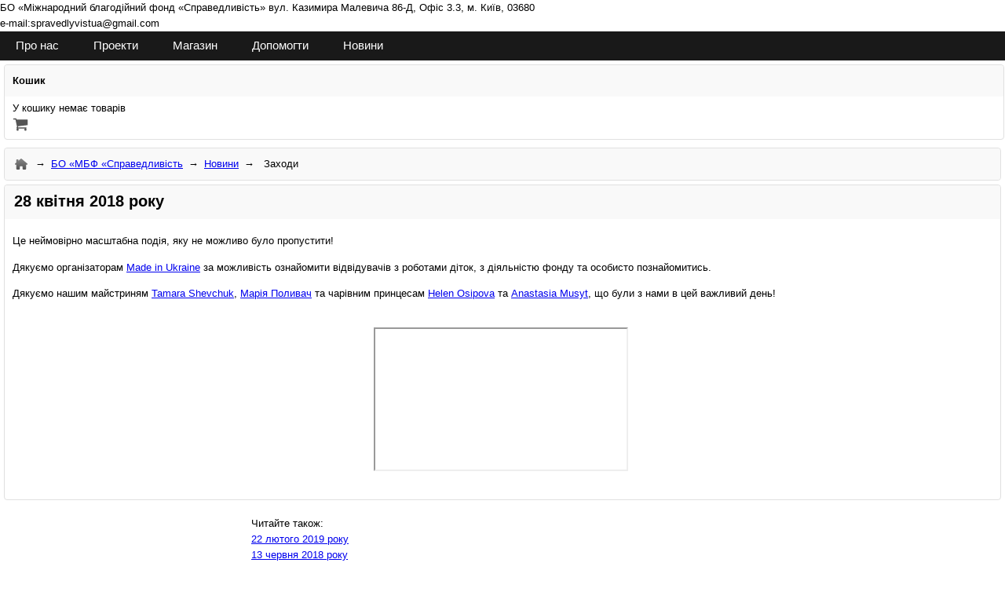

--- FILE ---
content_type: text/html; charset=utf-8
request_url: https://spravedlyvistua.com/ua/blog/zahodi/11684.htm
body_size: 4405
content:
<!DOCTYPE html><html lang="uk"><head><meta http-equiv="x-dns-prefetch-control" content="on"><link rel="dns-prefetch" href="https://ajax.googleapis.com" crossorigin><link rel="dns-prefetch" href="https://www.googletagmanager.com"><link rel="dns-prefetch" href="https://www.google-analytics.com"><meta charset="utf-8" /><script async type="text/javascript" src="/templates/scripts/hotengine-js-error-log.js?v36"></script><title>28 квітня 2018 року</title>
<meta name="Description" content=" " />
<meta name="Title" content="28 квітня 2018 року" /><meta name="robots" content="index, follow" /><meta http-equiv="content-language" content="uk" /><meta http-equiv="Cache-Control" content="private" /><meta name="viewport" content="width=device-width, initial-scale=1"><link rel="canonical" href="https://spravedlyvistua.com/ua/blog/zahodi/11684.htm" /><link rel="icon" href="/upload/catalog/9505/favicon.ico" type="image/x-icon" sizes="any" /><link rel="prefetch" href="https://ajax.googleapis.com/ajax/libs/jquery/3.7.1/jquery.min.js" as="script"><script src="https://ajax.googleapis.com/ajax/libs/jquery/3.7.1/jquery.min.js"></script><link rel="preload" href="/header.cache.css?t=1769209057" as="style"><link rel="stylesheet" type="text/css" href="/header.cache.css?t=1769209057" media="all" /> 
<link rel="prefetch" href="/cache/header.cache.codes.js?t=1769209057" as="script"><script src="/cache/header.cache.codes.js?1769209057" async="true"></script>
<!-- Global site tag (gtag.js) - Google Analytics -->
<script async src="https://www.googletagmanager.com/gtag/js?id=G-0JHWLG6WZT"></script>
<script>
  window.dataLayer = window.dataLayer || [];
  function gtag(){dataLayer.push(arguments);}
  gtag("js", new Date());
  
gtag('config', 'G-0JHWLG6WZT', { 'groups': 'default' });
</script><script src="/upload/catalog/9505/files/scripts/code_menu_46887.js?t=1769209057"></script></head>
<body>
<style type="text/css">
@import url('https://fonts.googleapis.com/css?family=Comfortaa');</style><link rel="preload" as="style" href="/cache/catalog/css_9505_cahce.css?t=1769209057" charset="utf-8" /><link rel="stylesheet" type="text/css" href="/cache/catalog/css_9505_cahce.css?t=1769209057" charset="utf-8" /><div id="hotengine-wrapper" class="hotengine-wrapper-pageid-11684 hotengine-wrapper-blog-page hotengine-wrapper-catid-1551"><header id="hotengine-header"><span class="menu_position_header menu_position_header_44159"><div id="google_translate_element"></div><script>
function googleTranslateElementInit() {
  new google.translate.TranslateElement({pageLanguage: 'uk', includedLanguages: 'be,cs,de,en,fr,it,pl,ru,uk', layout: google.translate.TranslateElement.InlineLayout.SIMPLE}, 'google_translate_element');
}
</script><script src="//translate.google.com/translate_a/element.js?cb=googleTranslateElementInit"></script>
        








<span class="h_title">БО «Міжнародний благодійний фонд «Справедливість»</span>
<span class="h_address">вул. Казимира Малевича 86-Д, Офіс 3.3, м. Київ, 03680 </span>
</a>
<div class="hotengine-dialog-email" data-site="9505">e-mail:spravedlyvistua@gmail.com</div>


<span class="social_icon">

<a class="social_icon_inst" href="https://www.instagram.com/spravedlyvistua/" target="_blank"></a> 
<a class="social_icon_fb" href="https://www.facebook.com/%D0%A1%D0%BF%D1%80%D0%B0%D0%B2%D0%B5%D0%B4%D0%BB%D0%B8%D0%B2%D1%96%D1%81%D1%82%D1%8C-719598908176803/" target="_blank"></a>



</span>


<a class="logoblock" href="/"></a>



<nav id="hotengine-mainmenu" class="hotengine-mainmenu-dropdown-default"><ul>



<li class="firstm hotengine-mainmenu-dropdown"><a href="/ua/profond.htm">Про нас</a>
<ul>
<li><a href="/ua/nasha_diyalnist.htm">Наша діяльність</a></li>
<li><a href="/ua/nashakomanda.htm">Команда</a></li>
<li><a href="/ua/partners.htm">Партнери</a></li>
<li><a href="/ua/zmi_pro_nas.htm">ЗМІ про нас</a></li>

    
<li><a href="/ua/contacts.htm">Контакти</a></li>
</ul>
</li>

<li class="hotengine-mainmenu-dropdown"><a href="/ua/blog/projects/">Проекти</a>
<ul>
<li><a href="/ua/blog/jittyabezobmejen/">Життя без обмежень</a></li>
<li><a href="/ua/blog/ditiizzoniato/">Діти із зони АТО</a></li>
<li><a href="/ua/blog/ditivoyinivato/">Діти воїнів АТО</a></li>
<li><a href="/ua/blog/medichnizakladi/">Медичні заклади</a></li>
<li><a href="/ua/blog/dityachibydinki/11101.htm">Дитячі будинки</a></li>
<li><a href="/ua/blog/shkolibiblioteki/">Школи, бібліотеки</a></li>
<li><a href="/ua/blog/adresnadopomoga/">Адресна допомога</a></li>
<li><a href="#">Юридична консультація</a></li>
</ul>
</li>

<li class="hidden"><a href="/ua/pers_shop/store/">Магазин</a></li>



<li class="hotengine-mainmenu-dropdown"><a href="/ua/rekvizitu.htm">Допомогти</a>
<ul>





<li><a href="/ua/blog/potribnadopomoga/">Потрібна допомога</a></li>
<li><a style="font-size:95%;" class="hotengine-form-constructor" data-dialog-form_id="165" href="/ua/feedback.htm" data-mobile-width="500"  data-dialog-form_title="Потрібна допомога" data-dialog-whatform="Форма Потрібна допомога" data-dialog-buttontext="Надіслати" data-dialog-height="470" data-dialog-width="450" data-dialog-formprice="0" data-dialog-modify-text="" data-dialog-title="Потрібна допомога">Якщо вам потрібна допомога</a></li>

<li><a href="/ua/blog/dopomoga_med_apparat/">Потрібні медичні апарати</a></li>

<li><a href="/ua/rekvizitu.htm">Реквізити</a></li>
</ul>
</li>


<li class="hotengine-mainmenu-dropdown"><a href="/ua/blog/novini/" style="border-right:none;">Новини</a>
<ul>
<li><a href="/ua/blog/anonsi/">Анонси</a></li>
<li><a href="/ua/blog/zahodi/">Заходи</a></li>
<li><a href="/ua/blog/presrelizi/">Звіти</a></li>
</ul>
</li>





</ul></nav></span><span class="menu_position_header menu_position_header_44027"><span id="hotengine-cart_menu"><div id="menu_c">
    <div class="headm">
        <b>Кошик</b>
    </div>
    <div class="contentm"><div class="contentm_i"><div class="br"></div><div id="cart"><span class="hotengine-shop-cart-message-empty-cart"></span><span class="cart_menu_img"></span></div></div>
    </div>
    <div class="footm"></div>
	</div></span></span></header><div id="hotengine-content-container" class="hotengine-pageid-11684 hotengine-catid-1551">
				                        <!-- CONTENT -->
							<main id="hotengine-content" class="hotengine-wrap-container-side-center">  
<span id="hotengine-content-blog"><div id="hotengine-cat-tree"><ul class="hotengine-cat-tree-list"><li class="hotengine-cat-tree-home"><a href="https://spravedlyvistua.com/ua/" class="cat_tree_home" aria-label="Home"></a></li><li class="hotengine-cat-tree-sitename"><a href="https://spravedlyvistua.com/ua/">БО «МБФ «Справедливість</a></li><li><a href="https://spravedlyvistua.com/ua/blog/novini/" title="Новини" alt="Новини">Новини</a></li><li><b><a href="https://spravedlyvistua.com/ua/blog/zahodi/">Заходи</a></b></li></ul><script type="application/ld+json">{"@context": "https://schema.org","@type": "BreadcrumbList","itemListElement":[{"@type": "ListItem","position": 2,"item":{"@id": "https://spravedlyvistua.com/ua/blog/zahodi/","name": "Заходи"}}]}
</script></div><div id="page_content" itemscope itemtype="https://schema.org/Article">
    <div class="headh">
        <h1 itemprop="headline name">28 квітня 2018 року</h1>
    </div>
    <div class="contenth"><div class="contenth_i" itemprop="articleBody"><div class="" data-block="true" data-editor="3fcaq" data-offset-key="ataq2-0-0">
<div data-offset-key="ataq2-0-0" class="_1mf _1mj">
<div class="text_exposed_show">
<p>Це неймовірно масштабна подія, яку не можливо було пропустити!<span> </span></p>
<p>Дякуємо організаторам<span> </span><a class="profileLink" href="https://www.facebook.com/Made-in-Ukraine-846194302169963/?fref=mentions" data-hovercard="/ajax/hovercard/page.php?id=846194302169963&amp;extragetparams=%7B%22fref%22%3A%22mentions%22%7D" data-hovercard-prefer-more-content-show="1" wotdonut="true">Made in Ukraine</a><span> </span>за можливість ознайомити відвідувачів з роботами діток, з діяльністю фонду та особисто познайомитись.</p>
<p>Дякуємо нашим майстриням<span> </span><a class="profileLink" href="https://www.facebook.com/tamara.shevchuk?fref=mentions" data-hovercard="/ajax/hovercard/user.php?id=100001751370117&amp;extragetparams=%7B%22fref%22%3A%22mentions%22%7D" data-hovercard-prefer-more-content-show="1" wotdonut="true">Tamara Shevchuk</a>,<span> </span><a class="profileLink" href="https://www.facebook.com/mariapolyvach?fref=mentions" data-hovercard="/ajax/hovercard/user.php?id=100001469826899&amp;extragetparams=%7B%22fref%22%3A%22mentions%22%7D" data-hovercard-prefer-more-content-show="1" wotdonut="true">Марія Поливач</a><span> </span>та чарівним принцесам<span> </span><a class="profileLink" href="https://www.facebook.com/kabyyy?fref=mentions" data-hovercard="/ajax/hovercard/user.php?id=100001780841566&amp;extragetparams=%7B%22fref%22%3A%22mentions%22%7D" data-hovercard-prefer-more-content-show="1" wotdonut="true">Helen Osipova</a><span> </span>та<span> </span><a class="profileLink" href="https://www.facebook.com/zagrava.s?fref=mentions" data-hovercard="/ajax/hovercard/user.php?id=100001611881627&amp;extragetparams=%7B%22fref%22%3A%22mentions%22%7D" data-hovercard-prefer-more-content-show="1" wotdonut="true">Anastasia Musyt</a>, що були з нами в цей важливий день!</p>
</div>
<span data-offset-key="ataq2-0-0"></span></div>
</div>
<br />
<div align="center">                       <iframe loading="lazy" width="320" height="179" src="//www.youtube.com/embed/lY7iM9KFM4U" allowfullscreen="allowfullscreen"></iframe>                        <br /><br /></div><span class="hidden"><meta itemprop="headline name" content="28 квітня 2018 року"/><meta itemprop="alternativeHeadline" content="28 квітня 2018 року"/><meta itemprop="datePublished" content="2018-05-02T09:46:47+00:00"/><meta itemprop="dateModified" content="2018-05-02T09:53:48+00:00"/><meta itemscope itemprop="mainEntityOfPage" itemtype="https://schema.org/WebPage" itemid="https://spravedlyvistua.com/ua/blog/zahodi/11684.htm"/></span><span class="hotengine-marking" 
	data-hotengine-marking-type="blog_catalog_page"
	data-hotengine-marking-timestamp="1525254407"
	data-hotengine-marking-blog_cat_page_catid="1551"
	data-hotengine-marking-view="1853"
	data-hotengine-marking-comments="0"
	data-hotengine-marking-rating="0"
	data-hotengine-marking-id="11684"></span></div>
    </div>
    <div class="footh">
       
    </div>
	
	

</div><div class="hotengine-read-other-article"><span class="hotengine-read-other-article-title"></span> <span><a href="https://spravedlyvistua.com/ua/blog/zahodi/11880.htm"  title="22 лютого 2019 року">22 лютого 2019 року<br/></a><a href="https://spravedlyvistua.com/ua/blog/zahodi/11712.htm"  title="13 червня 2018 року">13 червня 2018 року<br/></a><a href="https://spravedlyvistua.com/ua/blog/zahodi/11394.htm"  title="12 жовтня 2017 року">12 жовтня 2017 року<br/></a></span></div></span></main>
                              <!-- CONTENT -->
                               </div><footer id="hotengine-footer">
<div class="footer_menus">
<span class="menu_position_footer menu_position_footer_74039"></span><script src="/cache/catalog/0-20000/mobile_menu_widget_load_9505.74038all.js?1769209057" async="true"></script><link rel="stylesheet" type="text/css" href="/cache/catalog/0-20000/mobile_menu_widget_9505.74038all.css?1769209057" media="(max-width:768px)"/><span class="menu_position_footer menu_position_footer_44158"><script src="/upload/catalog/9505/files/scripts/code_menu_44158.js?t=1769209057"></script></span><span class="menu_position_footer menu_position_footer_44157"><div class="footer" align="center">














<span class="social_icon">

<a class="social_icon_inst" href="https://www.instagram.com/spravedlyvistua/" target="_blank"></a> 
<a class="social_icon_fb" href="https://www.facebook.com/%D0%A1%D0%BF%D1%80%D0%B0%D0%B2%D0%B5%D0%B4%D0%BB%D0%B8%D0%B2%D1%96%D1%81%D1%82%D1%8C-719598908176803/" target="_blank"></a>


</span>




<div class="footermenu">
<a href="/ua/profond.htm">Про нас</a>
<a href="/ua/blog/projects/">Проекти</a>
<a href="/ua/rekvizitu.htm">Допомогти</a>
<a href="/ua/blog/novini/">Новини</a>
</div>



<a class="logoblock" href="/"></a>




<a class="phone" href="tel:+380960494230">Контактний номер -  <span>096 049 42 30</span></a>

<div class="hotengine-dialog-email" data-site="9505">e-mail:spravedlyvistua@gmail.com</div>



<a class="visa paymentbutton" data-paymentfor="Footer Кнопка Visa без конкретики" href="/ua/" alt="Допомогти"></a>





<div class="copyrightd" align="left">Разработка: <a alt="Разработка Интернет-магазина" href="https://design-n.org/">Design-n Studio</a><br>Все права защищены.</div>












<span class="gotop"><span>↑</span></span></span>	 
<div class="hotengine-footer-copyright" align="center" data-cat_page_id="9505" >
<div class="hotengine-copyright-hotlist-button" align="center"><a class="hotengine-copyright-hotlist-href" title="Створити інтернет магазин безкоштовно Hotlist.biz " alt="Платформа інтернет-магазину" href="https://hotlist.biz/ua/">Powered by Hotlist.biz<span class="hidden_abs"> Працює на SaaS платформі Hotlist.biz</span></a></div></div>
</div></footer></div><script async src="/modules/check_timezone/luxon.min.js" onload="
    let luxon_userTimeZone = luxon.DateTime.local().zoneName;
    let tzName = Intl.DateTimeFormat().resolvedOptions().timeZone;
    let navlang = navigator.language || navigator.userLanguage;
    let d = new Date();
    let tzOffset = -d.getTimezoneOffset() / 60;
    let dw = window.innerWidth;

    let xhr = new XMLHttpRequest();
    xhr.open('POST', '/modules/check_timezone/ckeck_timezone.php', true);
    xhr.setRequestHeader('Content-Type', 'application/x-www-form-urlencoded');

    let params = 'tz=' + encodeURIComponent(tzOffset) +
                 '&tzName=' + encodeURIComponent(tzName) +
                 '&luxon_userTimeZone=' + encodeURIComponent(luxon_userTimeZone) +
                 '&navlang=' + encodeURIComponent(navlang) +
                 '&dw=' + encodeURIComponent(dw);

    xhr.send(params);
"></script></body>
</html>


--- FILE ---
content_type: text/css
request_url: https://spravedlyvistua.com/header.cache.css?t=1769209057
body_size: 89732
content:
@charset "utf-8"; /*css_hotengine_require_system.css*/ @charset "UTF-8";body{margin:0;border:0;padding:0;height:100%;width:100%;font:10pt Arial, Helvetica, sans-serif;line-height:150%;}#hotengine-message-box{display:block;width:auto;text-align:left;vertical-align:middle;margin:10px;padding-top:6pt;padding-bottom:6pt;padding-left:8pt;padding-right:20pt;-moz-border-radius:4px;-webkit-border-radius:4px;border-radius:4px;}#hotengine-message-box h1,#hotengine-message-box h2,#hotengine-message-box h3,#hotengine-message-box h4,#hotengine-message-box h5,#hotengine-message-box h6{display:block!important;}#hotengine-message-box.error{background-color:#ffcec9;border:1px solid #e66556;}#hotengine-message-box.error.img{background-image:url(/img/box/hotengine-message-box_icon_error.png);background-size:16px;background-repeat:no-repeat;background-position:99%;}#hotengine-message-box.done{background-color:#bdffad;border:1px solid #8fdb44;}#hotengine-message-box.done.img{background-image:url(/img/box/hotengine-message-box_icon_done.png);background-size:16px;background-repeat:no-repeat;background-position:99%;}#hotengine-message-box.hotengine-message-box-inform{background-color:#feffe0;border:1px solid #f7e5a7;}#hotengine-message-box.hotengine-message-box-inform.img{background-image:url(/img/box/hotengine-message-box_icon_inform.png);background-size:16px;background-repeat:no-repeat;background-position:99%;}#hotengine-message-box.hotengine-message-box-help{background-color:#F4FBFF;border:1px solid #e2eefd;position:relative;}#hotengine-message-box.hotengine-message-box-help.img::before{content:"";display:block;width:16px;height:16px;background:url(/img/box/hotengine-message-box_icon_help.png) no-repeat;background-size:16px;position:absolute;top:5px;right:5px;}#hotengine-message-box.Ajax_comments_del_done.img{background-image:url(/img/box/hotengine-message-box_icon_done.png);background-size:16px;background-repeat:no-repeat;background-position:99%;}.hidden{display:none;}.hotengine-schema-microdata{display:none!important;}.hidden_abs{position: absolute;width: 1px;height: 1px;padding: 0;margin: -1px;overflow: hidden;clip: rect(0,0,0,0);white-space: nowrap;border: 0;}pre{white-space:pre-wrap;white-space:-moz-pre-wrap;white-space:-pre-wrap;white-space:-o-pre-wrap;word-wrap:break-word;}img{border:none;}h1{font-size: 1.25rem;display: block;}h2{font-size: 1.1rem;display: block;}h3{font-size: 1rem;display: block;}h4{font-size: 0.9rem;display: block;}h5{font-size: 0.75rem;display: block;}h6{font-size: 0.675rem;display: block;}#hotengine-cat-tree{margin:5px;-moz-border-radius:4px;-webkit-border-radius:4px;border-radius:4px;border:1px solid #e0e0e0;}#hotengine-cat-tree .hotengine-cat-tree-list{background:#F9F9F9;-moz-border-radius:4px;-webkit-border-radius:4px;border-radius:4px;list-style:none;margin:0px;padding:0px 0px 0px 7px;list-style-type:none;display: flex;align-content: center;justify-content: flex-start;align-items: center;flex-wrap: wrap;width: calc(100% - 7px);}#hotengine-cat-tree .hotengine-cat-tree-list li{display: inline-flex;align-items: center;}#hotengine-cat-tree .hotengine-cat-tree-list li a{line-height:40px;padding:0px 5px;display:inline-block;}#hotengine-cat-tree .hotengine-cat-tree-list .hotengine-cat-tree-home a{display:inline-block;vertical-align: text-top;width:18px;height:18px;-webkit-mask:url('[data-uri]') center center no-repeat;background:#4D4D4D;background-image: linear-gradient(to top, #4d4d4d, #5d5d5d, #6e6e6e, #7f7f7f, #909090);-webkit-mask-size:16px;margin-right: 2px;}#hotengine-cat-tree .hotengine-cat-tree-list li h2, #hotengine-cat-tree .hotengine-cat-tree-list li b{vertical-align:baseline;font-size:inherit;display:inline;font-weight:normal;padding:0px 5px;}#hotengine-cat-tree .hotengine-cat-tree-list li b a, #hotengine-cat-tree .hotengine-cat-tree-list li h2 a{color:inherit;text-decoration:none;font-weight:inherit;}#hotengine-cat-tree .hotengine-cat-tree-list li::after{content:"\2192";margin-left:2px;margin-right:2px;}#hotengine-cat-tree .hotengine-cat-tree-list li:last-child::after{content:"";margin:0px;}@media (max-width:767px){#hotengine-cat-tree{overflow-x: auto;overflow-y: hidden;max-width: calc(100vw - 10px);white-space: nowrap;-webkit-overflow-scrolling: touch;scrollbar-width: thin;-ms-overflow-style: none;}#hotengine-cat-tree .hotengine-cat-tree-list{flex-wrap: nowrap;}}#page_content .headh{background:#F9F9F9;padding:10px 0px 10px 0px;border-radius:4px 4px 0px 0px;border-top-left-radius:4px;border-top-right-radius:4px;-moz-border-top-left-radius:4px;-moz-border-top-right-radius:4px;-webkit-border-top-left-radius:4px;-webkit-border-top-right-radius:4px;}#page_content .headh h1, #page_content .headh h3{margin:0px 10px 0px 12px;padding-bottom:3px;}#page_content .headh h1 a, #page_content .headh h3 a{text-decoration:inherit;color:inherit;}#page_content .headh b{margin:0px 10px 0px 10px;padding-bottom:3px;}#page_content .contenth{}#page_content .contenth .contenth_i{margin-left:10px;padding-top:5px;margin-right:10px;}#page_content .br{}#page_content .footh{padding:10px 10px 0px 10px;border-radius:0px 0px 4px 4px;border-bottom-left-radius:4px;border-bottom-right-radius:4px;-moz-border-bottom-left-radius:4px;-moz-border-bottom-right-radius:4px;-webkit-border-bottom-left-radius:4px;-webkit-border-bottom-right-radius:4px;clear:both;}#page_content{-moz-border-radius:4px;-webkit-border-radius:4px;border-radius:4px;margin:5px;border:1px solid #e0e0e0;background:#fff;}#menu_c .headm{background:#F9F9F9;padding:10px 0px 10px 0px;border-radius:4px 4px 0px 0px;border-top-left-radius:4px;border-top-right-radius:4px;-moz-border-top-left-radius:4px;-moz-border-top-right-radius:4px;-webkit-border-top-left-radius:4px;-webkit-border-top-right-radius:4px;}#menu_c .headm h3{margin:0px 10px 0px 10px;padding-bottom:3px;}#menu_c .headm b{margin:0px 10px 0px 10px;padding-bottom:3px;white-space:nowrap;}#menu_c .contentm{}#menu_c .contentm .contentm_i{margin-left:10px;padding-top:5px;margin-right:10px;}#menu_c .br{}#menu_c .footm{padding:9px 10px 0px 10px;border-radius:0px 0px 4px 4px;border-bottom-left-radius:4px;border-bottom-right-radius:4px;-moz-border-bottom-left-radius:4px;-moz-border-bottom-right-radius:4px;-webkit-border-bottom-left-radius:4px;-webkit-border-bottom-right-radius:4px;clear:both;}#menu_c{border:1px solid #e0e0e0;-moz-border-radius:4px;-webkit-border-radius:4px;border-radius:4px;margin:5px 1px 5px 5px;text-align:left;background:#fff;}#hotengine-content{margin:0px auto;}#hotengine-header{width:100%;display:block;position:relative;}#hotengine-content-container{display: grid;grid-template-areas:"container-left container-center container-right";grid-template-columns:0% 1fr 0%;margin:0 auto;width:100%;}#hotengine-content-container[data-hasside="both"]{grid-template-areas:"container-left container-center container-right";grid-template-columns: auto 1fr auto;}#hotengine-content-container[data-hasside="left"]{grid-template-areas:"container-left container-center";grid-template-columns: auto 1fr;}#hotengine-content-container[data-hasside="right"]{grid-template-areas:"container-center container-right";grid-template-columns: 1fr auto;}.hotengine-wrap-container-side-center{grid-area: container-center;vertical-align:top;margin:0 auto;width:100%;}.hotengine-wrap-container-side-left{grid-area: container-left;vertical-align:top;margin:0 auto;width:auto;max-width:270px;}.hotengine-wrap-container-side-right{grid-area: container-right;vertical-align:top;margin:0 auto;width:auto;max-width:270px;}.menu_position_top{display:block;width:100%;}.menu_position_buttom{display:block;width:100%;}@media (max-width:767px){#hotengine-content-container[data-hasside="both"]{grid-template-areas:"container-center container-left container-right";grid-template-columns: 1fr auto auto;}#hotengine-content-container[data-hasside="left"]{grid-template-areas:"container-center container-left";grid-template-columns: 1fr auto ;}#hotengine-content-container[data-hasside="right"]{grid-template-areas:"container-center container-right";grid-template-columns: 1fr auto ;}}#hotengine-footer{display:block;margin:0;border:none;padding:0;width:100%;}.hotengine-ajax_load_products{margin-top:10px;clear:both;}nav[aria-label="pagination"]{display:block;text-align:center;margin:20px;clear:both;}.hotengine-pagination{margin:0px auto;list-style:none;display:contents;}.hotengine-pagination li, .hotengine-pagination li a{display:inline-flex;justify-content:center;align-items:center;}.hotengine-pagination li a span{display:none;}.hotengine-pagination li a, .hotengine-pagination li .hotengine-pagination-current{margin:1px;text-decoration:none;line-height:32px;min-width:34px;text-align:center;}.hotengine-pagination li a{color:#535353;background-color:transparent;border:1px solid #e8e8e8;border-radius: 4px;}.hotengine-pagination li a:hover{background-color:#555;border-color:#555;color:#fff;text-decoration:none;}.hotengine-pagination li .hotengine-pagination-current{background:none;border-color:transparent;}.ui-corner-all #menu_c{margin:2px auto 0px;}.hotengine-u_auth{width:100%;height:33px;text-indent:10px;}.hotengine-b_auth{height:50px;width:290px;display:block;margin-top:10px;}.hotengine-auth-memberme{font-size:89%;display:block;text-align:right;margin:10px auto;width: 283px;}.hotengine-auth-link{white-space:nowrap;display:block;margin-top:15px;font-size:12pt;}.hotengine-auth-forgot{float:left;}.hotengine-auth-reg{float:right;}.hotengine-user-menu .contentm span{display:block;}.hotengine-OpenID{display: block;margin: 10px auto 0px;}#hotengine-user-profile{width:20px;}.hotengine-user-profile-menu{background-color:#edffcb;border:solid 1px #999999;width:265px;height:240px;position: absolute;z-index: 1;display: none;text-align:left;padding:8px 8px 8px 8px;}.hotengine-user-profile-menu a{text-decoration:none;}.hotengine-user-profile-menu-lineum{border-bottom:dotted 1px #CCCCCC;margin:0 0 7px 0;padding:0 0 7px 0;}.awesomplete{width:100%;display:block;}.awesomplete > ul > li[aria-selected="true"]{background:unset;}.awesomplete > ul > li:hover{background:unset;}.hotengine-tags-alltags-block{text-align:right;margin-top:5px;}#hotengine-tagcloud{font:normal 10pt/120% Arial, Helvetica, sans-serif;text-align:center;}#hotengine-tagcloud a{text-decoration:none;color:#666;font-size:100%;padding:3px;margin:3px 3px 3px 0;text-transform:capitalize;display: inline-block;word-break: break-word;}#hotengine-tagcloud a:hover{text-decoration:underline;color:#DB0000;}#hotengine-tagcloud a i{font-style: normal;}#hotengine-tagcloud a i::before{content:"(";}#hotengine-tagcloud a i::after{content:")";}.hotengine-tags-result_num{color:#CCCCCC;}.hotengine-tags-result_num i{font-style: normal;}.hotengine-tags-result_num i::before{content:"(";}.hotengine-tags-result_num i::after{content:")";}.hotengine-tags{display:inline-block;position:relative;border:solid 1px #F3F3F3;border-top:none;line-height:25px;padding-right:5px;color:#CCCCCC;background-color:#EEF0F4;padding-left:24px;background-image:url(/img/icon/other/tag.png);background-size:16px;background-repeat:no-repeat;background-position:5px center;width:auto;}.hotengine-tags a::after{content:",";}.hotengine-tags a:last-child::after{content:"";}.hotengine-tags-wrapper{text-align:right;margin:10px 0px;}#hotengine-mainmenu{width:100%;background:#191919;height:auto;display:block;position:relative;clear:both;}#hotengine-mainmenu ul{list-style:none;padding:0px;margin:0px;font-size:110%;}#hotengine-mainmenu ul li{display:inline-block;margin:0;padding:0;}#hotengine-mainmenu ul li a{color:#fff;text-decoration:none;line-height:37px;display:inline-block;padding:0px 20px;}#hotengine-mainmenu ul .current_page_item{font-weight:bold;}#hotengine-mainmenu ul li ul{display:none;}#hotengine-mainmenu ul li ul{background:inherit;font-weight:normal;}#hotengine-mainmenu ul li ul li a{font-weight:normal;}#hotengine-mainmenu .hotengine-child-count{display:none;}#hotengine-mainmenu .hotengine-mainmenu-dropdown{list-style:none;padding:0px;line-height:30px;white-space:nowrap;text-overflow:ellipsis;position:unset;}#hotengine-mainmenu .hotengine-mainmenu-dropdown-icon::after{content:" \203A";-webkit-transform: rotate(90deg);-moz-transform: rotate(90deg);-o-transform: rotate(90deg);-ms-transform: rotate(90deg);transform: rotate(90deg);position:relative;margin-left:10px;display:inline-block;width:8px;height:100%;line-height:inherit;top:2px;}#hotengine-mainmenu .hotengine-mainmenu-dropdown ul, #hotengine-mainmenu .hotengine-mainmenu-dropdown ul li{padding:0px;margin:0px;background:inherit;}#hotengine-mainmenu .hotengine-mainmenu-dropdown .hotengine-mainmenu-dropdown-content{display:none;width:auto;position:absolute;background:#191919;list-style:inside;z-index:9;}#hotengine-mainmenu .hotengine-mainmenu-dropdown .hotengine-mainmenu-dropdown-content .hotengine-mainmenu-dropdown-content{position:relative;display:block;}#hotengine-mainmenu .hotengine-mainmenu-dropdown .hotengine-mainmenu-dropdown-content li{list-style:none;width:100%;line-height:30px;display:block;}#hotengine-mainmenu .hotengine-mainmenu-dropdown .hotengine-mainmenu-dropdown-content .hotengine-liparent > a{display:block;}#hotengine-mainmenu .hotengine-mainmenu-dropdown ul li ul li{padding-left:15px!important;}@media (max-width:767px){#hotengine-mainmenu .hotengine-mainmenu-dropdown .hotengine-mainmenu-dropdown-content{display:block;position:relative;}#hotengine-mainmenu .hotengine-mainmenu-dropdown .hotengine-mainmenu-dropdown-content .hotengine-liparent{width:100%;}}#hotengine-mainmenu .hotengine-mainmenu-dropdown .hotengine-mainmenu-dropdown-content .hotengine-liparent .hotengine-liparent{display:block;width:100%;}i.hotengine-mainmenu-content-icon-svg, i.hotengine-mainmenu-content-icon-img, i.hotengine-mainmenu-content-icon-mask{display:inline-block;width:24px;height:24px;background-repeat:no-repeat;background-position:center center;vertical-align:middle;margin-right:6px;background-size:contain;}i.hotengine-mainmenu-content-icon-mask{-webkit-mask-size:contain;-webkit-mask-repeat:no-repeat;-webkit-mask-position:center center;}i.hotengine-categories-small-icon-svg, i.hotengine-categories-small-icon-img, i.hotengine-categories-small-icon-mask{display:inline-block;width:24px;height:24px;background-repeat:no-repeat;background-position:center center;vertical-align:middle;margin-right:6px;background-size:contain;}i.hotengine-categories-small-icon-mask{-webkit-mask-size:contain;-webkit-mask-repeat:no-repeat;-webkit-mask-position:center center;}.loading-spin{width: 22px;height: 22px;border: 3px solid rgba(0,0,0,0.1);border-top-color: #333;border-radius: 50%;animation: spin 0.8s linear infinite;opacity: 0.8;background: rgba(255,255,255,0.6);display: inline-block;}.loading .loading-spin{margin-top:5px;}@keyframes spin{to{transform: rotate(360deg);}}.hotengine-shop-product-cart_icon, .hotengine-shop-cart-delicon, .hotengine-shop-cart-delicon_all, .hotengine-shop-product-compare_icon, .hotengine-shop-product-compare_remove_icon, .hotengine-compare_remove_all, .hotengine-shop-product-favorite-block{border:none;background:none;all: unset;cursor: pointer;}.hotengine-shop-product-list-block{display:inline-block;padding:6px 8px 6px 8px;vertical-align:top;zoom:1;*display:inline;margin:0px 4px 4px 0px;width:200px;white-space: normal;}.hotengine-shop-product-title h4{display:block;}.hotengine-shop-product-price_noprice{display:block;}#hotengine-shop_compare_popup{display:none;min-height:90px;text-align:center;padding:20px;font-size:13px;}.hotengine-shop_compare_popup-btn-compare{float:left;background:#333;-moz-border-radius:6px;-webkit-border-radius:6px;border-radius:6px;margin:20px 0px 20px 0px;display:inline-block;width:170px;line-height:48px;text-decoration:none;color:#FFFFFF !important;}.hotengine-shop_compare_popup-btn-close{float:right;background:#333;-moz-border-radius:6px;-webkit-border-radius:6px;border-radius:6px;margin:20px 0px 20px 0px;display:inline-block;width:170px;line-height:48px;text-decoration:none;color:#FFFFFF !important;}.hotengine-shop_compare_popup-btn-compare:hover, .hotengine-shop_compare_popup-btn-close:hover{text-decoration:none;color:#FFF;background:#444;cursor:pointer;}.hotengine-shop_compare_popup-btn-compare::after{content:"Open comparison";}html:lang(ru) .hotengine-shop_compare_popup-btn-compare::after{content:"Открыть сравнение";}html:lang(en) .hotengine-shop_compare_popup-btn-compare::after{content:"Open comparison";}html:lang(uk) .hotengine-shop_compare_popup-btn-compare::after{content:"Відкрити порівняння";}html:lang(de) .hotengine-shop_compare_popup-btn-compare::after{content:"Offener Vergleich";}html:lang(es) .hotengine-shop_compare_popup-btn-compare::after{content:"Comparación abierta";}html:lang(fr) .hotengine-shop_compare_popup-btn-compare::after{content:"Comparaison ouverte";}html:lang(kk) .hotengine-shop_compare_popup-btn-compare::after{content:"Ашық салыстыру";}html:lang(be) .hotengine-shop_compare_popup-btn-compare::after{content:"Адкрыць параўнанне";}html:lang(ro) .hotengine-shop_compare_popup-btn-compare::after{content:"Comparație deschisă";}html:lang(tr) .hotengine-shop_compare_popup-btn-compare::after{content:"Açık karşılaştırma";}html:lang(it) .hotengine-shop_compare_popup-btn-compare::after{content:"Confronto aperto";}html:lang(sk) .hotengine-shop_compare_popup-btn-compare::after{content:"Otvorené porovnanie";}html:lang(da) .hotengine-shop_compare_popup-btn-compare::after{content:"Åben sammenligning";}html:lang(pl) .hotengine-shop_compare_popup-btn-compare::after{content:"Otwarte porównanie";}html:lang(zh) .hotengine-shop_compare_popup-btn-compare::after{content:"打開比較";}html:lang(hi) .hotengine-shop_compare_popup-btn-compare::after{content:"खुली तुलना";}html:lang(ar) .hotengine-shop_compare_popup-btn-compare::after{content:"مقارنة مفتوحة";}html:lang(pt) .hotengine-shop_compare_popup-btn-compare::after{content:"Comparação aberta";}html:lang(bn) .hotengine-shop_compare_popup-btn-compare::after{content:"খোলা তুলনা";}.hotengine-shop_compare_popup-btn-close::after{content:"Continue shopping";}html:lang(ru) .hotengine-shop_compare_popup-btn-close::after{content:"Продолжить покупки";}html:lang(en) .hotengine-shop_compare_popup-btn-close::after{content:"Continue shopping";}html:lang(uk) .hotengine-shop_compare_popup-btn-close::after{content:"Продовжити покупки";}html:lang(de) .hotengine-shop_compare_popup-btn-close::after{content:"Weiter Einkaufen";}html:lang(es) .hotengine-shop_compare_popup-btn-close::after{content:"Continuar con la compra";}html:lang(fr) .hotengine-shop_compare_popup-btn-close::after{content:"Continuer les achats";}html:lang(kk) .hotengine-shop_compare_popup-btn-close::after{content:"Жалғастыру сатып алу";}html:lang(be) .hotengine-shop_compare_popup-btn-close::after{content:"Працягнуць пакупкі";}html:lang(ro) .hotengine-shop_compare_popup-btn-close::after{content:"Pentru a continua cumparaturile";}html:lang(tr) .hotengine-shop_compare_popup-btn-close::after{content:"Alışverişe devam";}html:lang(it) .hotengine-shop_compare_popup-btn-close::after{content:"Continua lo shopping";}html:lang(sk) .hotengine-shop_compare_popup-btn-close::after{content:"Pokračovať v nákupe";}html:lang(da) .hotengine-shop_compare_popup-btn-close::after{content:"Fortsæt med at handle";}html:lang(pl) .hotengine-shop_compare_popup-btn-close::after{content:"Kontynuuj zakupy";}html:lang(zh) .hotengine-shop_compare_popup-btn-close::after{content:"继续购物";}html:lang(hi) .hotengine-shop_compare_popup-btn-close::after{content:"खरीदारी जारी रखें";}html:lang(ar) .hotengine-shop_compare_popup-btn-close::after{content:"مواصلة التسوق";}html:lang(pt) .hotengine-shop_compare_popup-btn-close::after{content:"Continuar com a compra";}html:lang(bn) .hotengine-shop_compare_popup-btn-close::after{content:"কেনাকাটা চালিয়ে যান";}.hotengine-shop_compare_add_done::after{content:"Product added to comparison.";}html:lang(ru) .hotengine-shop_compare_add_done::after{content:"Товар добавлен в сравнение.";}html:lang(en) .hotengine-shop_compare_add_done::after{content:"Product added to comparison.";}html:lang(uk) .hotengine-shop_compare_add_done::after{content:"Товар доданий до порівняння.";}html:lang(de) .hotengine-shop_compare_add_done::after{content:"Produkt zum Vergleich hinzugefügt.";}html:lang(es) .hotengine-shop_compare_add_done::after{content:"Producto añadido a la comparación.";}html:lang(fr) .hotengine-shop_compare_add_done::after{content:"Produit ajouté à la comparaison.";}html:lang(kk) .hotengine-shop_compare_add_done::after{content:"Салыстыру үшін қосылған өнім.";}html:lang(be) .hotengine-shop_compare_add_done::after{content:"Тавар дададзены ў параўнанне.";}html:lang(ro) .hotengine-shop_compare_add_done::after{content:"Produs adăugat la comparație.";}html:lang(tr) .hotengine-shop_compare_add_done::after{content:"Ürün karşılaştırmaya eklendi.";}html:lang(it) .hotengine-shop_compare_add_done::after{content:"Prodotto aggiunto al confronto.";}html:lang(sk) .hotengine-shop_compare_add_done::after{content:"Produkt pridaný do porovnania.";}html:lang(da) .hotengine-shop_compare_add_done::after{content:"Produkt tilføjet til sammenligning.";}html:lang(pl) .hotengine-shop_compare_add_done::after{content:"Produkt dodany do porównania.";}html:lang(zh) .hotengine-shop_compare_add_done::after{content:"添加到比較中的產品。";}html:lang(hi) .hotengine-shop_compare_add_done::after{content:"उत्पाद तुलना में जोड़ा गया।";}html:lang(ar) .hotengine-shop_compare_add_done::after{content:"تمت إضافة المنتج للمقارنة.";}html:lang(pt) .hotengine-shop_compare_add_done::after{content:"Produto adicionado para comparação.";}html:lang(bn) .hotengine-shop_compare_add_done::after{content:"পণ্য তুলনা যোগ করা হয়েছে.";}.hotengine-shop_compare_add_done{display:block;margin-top:18px;margin-bottom:18px;}#hotengine-compare_menu{display:inline-block;position:relative;z-index:5;margin:0px;width:50px;}#hotengine-compare_menu .hotengine-compare_menu .compare_icon{display:inline-block;background:none;background-color:#fff;-webkit-mask:url([data-uri]) no-repeat center center;-webkit-mask-size:22px;height:22px;width:22px;vertical-align:top;position:relative;}#hotengine-compare_menu .hotengine-compare_menu{position:relative;display:block;}#hotengine-compare_menu .hotengine-shop-compare-num{color:#fff;position:absolute;text-decoration:none;background:#3c3c3c;line-height:20px;width:20px;text-align:center;border-radius:50%;right:0px;bottom:0px;}#hotengine-compare_menu [data-hotengine-compare-count="0"] .hotengine-shop-compare-num{display:none!important;}#hotengine-compare_menu .hotengine-compare_menu:active{top:1px;position:relative;}@media (max-width:600px){#hotengine-compare_menu{width:40px;}} :root{--compare-icon-size:16px;--compare-icon-color:#555;--compare-icon-color-hover:#000;--compare-icon-color-active:#000;}.hotengine-shop-product-compare_icon{display:inline-block;position:relative;vertical-align:top;}#page_content .headh .hotengine-shop-product-compare_icon{position:absolute;top:11px;right:22px;}.hotengine-shop-product-compare_add_img{display:inline-block;padding:0px;-webkit-mask:url([data-uri]) no-repeat center center;width:calc(var(--compare-icon-size) + var(--compare-icon-size)/2) ;height:var(--compare-icon-size);cursor:pointer;white-space:nowrap;-webkit-mask-size:var(--compare-icon-size);background-color:var(--compare-icon-color);}.hotengine-shop-product-list-block .hotengine-shop-product-compare_add_img{display:inline-block;padding:0px;width:var(--compare-icon-size);height:var(--compare-icon-size);margin:3px;-moz-border-radius:4px;-webkit-border-radius:4px;border-radius:4px;vertical-align:top;}.hotengine-shop-product-list-block .hotengine-shop-product-cart-parent{display: block;}.hotengine-shop-product-list-block .hotengine-shop-product-cart-parent .hotengine-shop-product-compare_icon .hotengine-shop-product-compare_add_img{--compare-icon-size: 20px;margin-top:17px;margin-right: 5px;}.hotengine-shop-product-compare_icon:hover .hotengine-shop-product-compare_add_img{background-color:var(--compare-icon-color-hover);}.hotengine-shop-product-compare_icon:active .hotengine-shop-product-compare_add_img{top:1px;position:relative;}.hotengine-shop-product-offerdetails .hotengine-shop-product-cart-parent .hotengine-shop-product-compare_add_img{--compare-icon-size:26px;display:inline-block;padding:0px;width:var(--compare-icon-size);height:var(--compare-icon-size);margin:13px 10px 0px 10px;-moz-border-radius:4px;-webkit-border-radius:4px;border-radius:4px;vertical-align:top;}.hotengine-shop-product-compare_add_img:active{position:relative;top:1px;}.hotengine-compare-table-block{overflow:auto;}.hotengine-compare-type-url{display:inline-block;font-size:21px;padding:10px;border:1px solid #dedede;text-decoration:none;margin:3px;}.hotengine-compare-table{display:table;border-collapse:separate;}.hotengine-compare-table .hotengine-compare-table-tr{display:table-row;clear:both;background:#F8F8F8;}.hotengine-compare-table .hotengine-shop-compare-product-image{display:table-cell;border:1px solid #eaeaea;border-bottom:none;border-left:none;padding:5px;}.hotengine-compare-table .hotengine-shop-compare-product-title{display:table-cell;border:1px solid #eaeaea;border-bottom:none;border-left:none;padding:5px;white-space:pre-line;}.hotengine-compare-table .hotengine-shop-compare-product-price_box{display:table-cell;border:1px solid #eaeaea;border-bottom:none;border-left:none;padding:5px;}.hotengine-compare-table .hotengine-shop-compare-product-cart_box{display:table-cell;border:1px solid #eaeaea;border-bottom:none;border-left:none;padding:5px;}.hotengine-compare-table .hotengine-shop-compare-product-cart{display:none;}.hotengine-compare-table .hotengine-shop-compare-product-url{display:table-cell;border:1px solid #eaeaea;border-bottom:none;border-left:none;padding:5px;}.hotengine-compare-table .hotengine-shop-compare-product-papam{display:table-cell;border:1px solid #eaeaea;border-bottom:none;border-left:none;padding:5px;}.hotengine-compare-table .hotengine-compare-table-tr:last-child div{border-bottom:1px solid #eaeaea;}.hotengine-compare-table .hotengine-shop-compare-product-papam-val{display:block;padding:5px;border-bottom:1px solid #eaeaea;}.hotengine-compare-table .hotengine-shop-compare-product-papam .hotengine-shop-compare-product-papam-val:last-child{border:none;}.hotengine-compare-table .hotengine-shop-compare-product-image:first-child, .hotengine-compare-table .hotengine-shop-compare-product-title:first-child, .hotengine-compare-table .hotengine-shop-compare-product-price_box:first-child, .hotengine-compare-table .hotengine-shop-compare-product-cart_box:first-child, .hotengine-compare-table .hotengine-shop-compare-product-cart:first-child, .hotengine-compare-table .hotengine-shop-compare-product-url:first-child, .hotengine-compare-table .hotengine-shop-compare-product-papam:first-child{border-left:1px solid #eaeaea;max-width: 150px;white-space: break-spaces;}.hotengine-compare-table-wrapper{position:relative;border:none;white-space:nowrap;}.hotengine-compare-table .hotengine-compare-table-first-col{position:-webkit-sticky;position:sticky;background-color:#F8F8F8;width:auto;min-width:100px;left:0px;z-index:2;border-right:1px solid #eaeaea;}.hotengine-compare-table .hotengine-compare-table-tr:nth-child(odd){background-color:#FFF;color:#353535;white-space:pre;}.hotengine-compare-table .hotengine-compare-table-tr:nth-child(odd) .hotengine-compare-table-first-col{background-color:#FFF;color:#353535;}.hotengine-compare-table .hotengine-shop-compare-product-image .hotengine-shop-compare-products-list-img{max-width:250px;}.hotengine-compare-table .hotengine-shop-compare-product-price_currency{display:inline-block;text-indent:1px;font-size:80%;}.hotengine-compare-table .hotengine-shop-compare-product-price_old{white-space:nowrap;color:#999999;text-decoration:line-through;}.hotengine-compare-table .hotengine-shop-compare-product-price_val{font-size:24px;display:block;}.hotengine-compare-table-wrapper [data-items>=3] .hotengine-shop-compare-product-image{background:red;display:none;}.hotengine-compare_remove_all{position:absolute;left:5px;bottom:5px;}.hotengine-compare_remove_all .hotengine-shop-product-compare_remove_img{display:block;width:16px;height:16px;background:url(/img/icon/buttons/delete.png) no-repeat;background-size:contain;cursor:pointer;-webkit-filter:grayscale(100%);-moz-filter:grayscale(100%);-ms-filter:grayscale(100%);-o-filter:grayscale(100%);filter:grayscale(100%);filter:gray;}.hotengine-compare_remove_all .hotengine-shop-product-compare_remove_img:hover{-webkit-filter:grayscale(0%);-moz-filter:grayscale(0%);-ms-filter:grayscale(0%);-o-filter:grayscale(0%);filter:grayscale(0%);filter:unset;}.hotengine-compare_remove_all .hotengine-shop-product-compare_remove_img:active{top:1px;position:relative;}.hotengine-shop-product-compare_remove_icon .hotengine-shop-product-compare_remove_img{display:block;width:16px;height:16px;background:url(/img/icon/buttons/delete.png) no-repeat;background-size:contain;cursor:pointer;}.hotengine-shop-product-compare_remove_icon .hotengine-shop-product-compare_remove_img:active{top:1px;position:relative;}.hotengine-compare-table .hotengine-shop-compare-product-cart_box .hotengine-shop-product-cart_icon{width:auto;padding:5px;}.hotengine-compare-table .hotengine-shop-compare-product-cart_box .hotengine-shop-product-cart_add_img:hover{background:unset;}@media (max-width:768px){.hotengine-compare-table .hotengine-shop-compare-product-image .hotengine-shop-compare-products-list-img{max-width:200px;}}@media (max-width:600px){.hotengine-compare-table .hotengine-shop-compare-product-image .hotengine-shop-compare-products-list-img{max-width:150px;}.hotengine-shop_compare_popup-btn-compare{float:none;}.hotengine-shop_compare_popup-btn-close{float:none;}}@media (max-width:400px){.hotengine-compare-table .hotengine-shop-compare-product-image .hotengine-shop-compare-products-list-img{max-width:100px;}}.hotengine-compare-products-url::before{content:"Link to this page";}html:lang(ru) .hotengine-compare-products-url::before{content:"Поделиться";}html:lang(en) .hotengine-compare-products-url::before{content:"Share";}html:lang(uk) .hotengine-compare-products-url::before{content:"Поділитися";}html:lang(de) .hotengine-compare-products-url::before{content:"Teilen";}html:lang(es) .hotengine-compare-products-url::before{content:"Cuota";}html:lang(fr) .hotengine-compare-products-url::before{content:"Partager";}html:lang(kk) .hotengine-compare-products-url::before{content:"Бөлісу";}html:lang(be) .hotengine-compare-products-url::before{content:"Падзяліцца";}html:lang(ro) .hotengine-compare-products-url::before{content:"Acțiune";}html:lang(tr) .hotengine-compare-products-url::before{content:"Paylaşmak";}html:lang(it) .hotengine-compare-products-url::before{content:"Condividere";}html:lang(sk) .hotengine-compare-products-url::before{content:"Zdieľam";}html:lang(da) .hotengine-compare-products-url::before{content:"Del";}html:lang(pl) .hotengine-compare-products-url::before{content:"Udział";}html:lang(zh) .hotengine-compare-products-url::before{content:"分享";}html:lang(hi) .hotengine-compare-products-url::before{content:"साझा करना";}html:lang(ar) .hotengine-compare-products-url::before{content:"شارك";}html:lang(pt) .hotengine-compare-products-url::before{content:"Compartilhar";}html:lang(bn) .hotengine-compare-products-url::before{content:"শেয়ার করুন";}.hotengine-shop-product-cart_add_img::after{content:"Add to cart";}html:lang(ru) .hotengine-shop-product-cart_add_img::after{content:"Купить";}html:lang(en) .hotengine-shop-product-cart_add_img::after{content:"Add to cart";}html:lang(uk) .hotengine-shop-product-cart_add_img::after{content:"Купити";}html:lang(de) .hotengine-shop-product-cart_add_img::after{content:"Besorgen";}html:lang(es) .hotengine-shop-product-cart_add_img::after{content:"Comprar";}html:lang(fr) .hotengine-shop-product-cart_add_img::after{content:"Acheter";}html:lang(kk) .hotengine-shop-product-cart_add_img::after{content:"Сатып алу";}html:lang(be) .hotengine-shop-product-cart_add_img::after{content:"Купіць";}html:lang(ro) .hotengine-shop-product-cart_add_img::after{content:"Cumpără";}html:lang(tr) .hotengine-shop-product-cart_add_img::after{content:"Satın almak";}html:lang(it) .hotengine-shop-product-cart_add_img::after{content:"Acquistare";}html:lang(sk) .hotengine-shop-product-cart_add_img::after{content:"Kúpiť";}html:lang(da) .hotengine-shop-product-cart_add_img::after{content:"Købe";}html:lang(pl) .hotengine-shop-product-cart_add_img::after{content:"Kupić";}html:lang(zh) .hotengine-shop-product-cart_add_img::after{content:"買";}html:lang(hi) .hotengine-shop-product-cart_add_img::after{content:"खरीदना";}html:lang(ar) .hotengine-shop-product-cart_add_img::after{content:"يشتري";}html:lang(pt) .hotengine-shop-product-cart_add_img::after{content:"Comprar";}html:lang(bn) .hotengine-shop-product-cart_add_img::after{content:"কেনা";}.hotengine-shop-product-variant-select .hotengine-shop-product-cart_add_img::after{content:"Choose"!important;}html:lang(ru) .hotengine-shop-product-variant-select .hotengine-shop-product-cart_add_img::after{content:"Выбрать"!important;}html:lang(en) .hotengine-shop-product-variant-select .hotengine-shop-product-cart_add_img::after{content:"Choose"!important;}html:lang(uk) .hotengine-shop-product-variant-select .hotengine-shop-product-cart_add_img::after{content:"Вибрати"!important;}html:lang(de) .hotengine-shop-product-variant-select .hotengine-shop-product-cart_add_img::after{content:"Wählen"!important;}html:lang(es) .hotengine-shop-product-variant-select .hotengine-shop-product-cart_add_img::after{content:"Elegir"!important;}html:lang(fr) .hotengine-shop-product-variant-select .hotengine-shop-product-cart_add_img::after{content:"Choisir"!important;}html:lang(kk) .hotengine-shop-product-variant-select .hotengine-shop-product-cart_add_img::after{content:"Таңдау"!important;}html:lang(be) .hotengine-shop-product-variant-select .hotengine-shop-product-cart_add_img::after{content:"Выбраць"!important;}html:lang(ro) .hotengine-shop-product-variant-select .hotengine-shop-product-cart_add_img::after{content:"Alege"!important;}html:lang(tr) .hotengine-shop-product-variant-select .hotengine-shop-product-cart_add_img::after{content:"Seçmek"!important;}html:lang(it) .hotengine-shop-product-variant-select .hotengine-shop-product-cart_add_img::after{content:"Scegliere"!important;}html:lang(sk) .hotengine-shop-product-variant-select .hotengine-shop-product-cart_add_img::after{content:"Vyberte si"!important;}html:lang(da) .hotengine-shop-product-variant-select .hotengine-shop-product-cart_add_img::after{content:"Vælge"!important;}html:lang(pl) .hotengine-shop-product-variant-select .hotengine-shop-product-cart_add_img::after{content:"Wybierać"!important;}html:lang(zh) .hotengine-shop-product-variant-select .hotengine-shop-product-cart_add_img::after{content:"選擇"!important;}html:lang(hi) .hotengine-shop-product-variant-select .hotengine-shop-product-cart_add_img::after{content:"चुनना"!important;}html:lang(ar) .hotengine-shop-product-variant-select .hotengine-shop-product-cart_add_img::after{content:"يختار"!important;}html:lang(pt) .hotengine-shop-product-variant-select .hotengine-shop-product-cart_add_img::after{content:"Escolher"!important;}html:lang(bn) .hotengine-shop-product-variant-select .hotengine-shop-product-cart_add_img::after{content:"পছন্দ করা"!important;}.hotengine-shop-product-cart_add_img{line-height:45px;white-space:nowrap;text-align:center;height:auto;color:#fff;text-decoration:none;background:#555555;padding:0px;display:inline-block;-moz-border-radius:4px;-webkit-border-radius:4px;border-radius:4px;}.hotengine-shop-product-list-block .hotengine-shop-product-cart_add_img{width:100%;margin:5px auto;}.hotengine-shop-product-offerdetails .hotengine-shop-product-cart_add_img{width:220px;margin:5px 5px 5px 0px;}.hotengine-shop-product-cart_add_img:hover{background:#ff6f6f;}.hotengine-shop-product-list-block .hotengine-shop-product-favorite-exitst .hotengine-shop-product-cart_icon{width: calc(100% - 45px);}.hotengine-shop-product-list-block .hotengine-shop-product-compare-exists .hotengine-shop-product-cart_icon{width: calc(100% - 45px);}.hotengine-shop-product-list-block .hotengine-shop-product-favorite-exitst.hotengine-shop-product-compare-exists .hotengine-shop-product-cart_icon{width: calc(100% - 75px);}.hotengine-shop-product-list-block .hotengine-shop-product-spinner-block .hotengine-shop-product-cart_icon{width:64%;left: calc(33% + 5px);}.hotengine-shop-product-offerdetails .hotengine-shop-product-offerdetails-summary .hotengine-shop-product-variety-product-list .hotengine-shop-product-cart_icon, .hotengine-shop-product-offerdetails .hotengine-shop-product-offerdetails-summary .hotengine-shop-product-variety-list .hotengine-shop-product-cart_icon, .hotengine-shop-product-variety_select .hotengine-shop-product-cart_icon, .hotengine-shop-product-variety-product-list .hotengine-shop-product-cart_icon{width:100%;}.hotengine-shop-product-offerdetails .hotengine-shop-product-offerdetails-summary .hotengine-shop-product-variety-product-list .hotengine-shop-product-spinner-block, .hotengine-shop-product-offerdetails .hotengine-shop-product-offerdetails-summary .hotengine-shop-product-variety-list .hotengine-shop-product-spinner-block, .hotengine-shop-product-variety_select .hotengine-shop-product-spinner-block, .hotengine-shop-product-variety-product-list .hotengine-shop-product-spinner-block{width: 100%;white-space: nowrap;}.hotengine-shop-product-offerdetails .hotengine-shop-product-offerdetails-summary .hotengine-shop-product-variety-product-list .hotengine-shop-product-spinner-block .hotengine-shop-product-cart_icon, .hotengine-shop-product-offerdetails .hotengine-shop-product-offerdetails-summary .hotengine-shop-product-variety-list .hotengine-shop-product-spinner-block .hotengine-shop-product-cart_icon, .hotengine-shop-product-variety_select .hotengine-shop-product-spinner-block .hotengine-shop-product-cart_icon, .hotengine-shop-product-variety-product-list .hotengine-shop-product-spinner-block .hotengine-shop-product-cart_icon{width: calc(70% - 5px);}.hotengine-shop-product-offerdetails .hotengine-shop-product-offerdetails-summary .hotengine-shop-product-favorite-exitst{--favorite-icon-size: 30px;}.hotengine-shop-product-offerdetails .hotengine-shop-product-offerdetails-summary .hotengine-shop-product-favorite-exitst .hotengine-shop-product-cart_icon{width: calc(70% - 45px);}.hotengine-shop-product-offerdetails .hotengine-shop-product-offerdetails-summary .hotengine-shop-product-favorite-exitst .hotengine-shop-product-favorite-block{top: 8px;margin-left: 5px;}.hotengine-shop-product-offerdetails .hotengine-shop-product-offerdetails-summary .hotengine-shop-product-compare-exists .hotengine-shop-product-cart_icon{width: calc(70% - 45px);}.hotengine-shop-product-offerdetails .hotengine-shop-product-offerdetails-summary .hotengine-shop-product-favorite-exitst.hotengine-shop-product-compare-exists .hotengine-shop-product-cart_icon{width: calc(70% - 80px);}.hotengine-shop-product-offerdetails .hotengine-shop-product-offerdetails-summary .hotengine-shop-product-variety-product-list .hotengine-shop-product-spinner-block .hotengine-shop_cart_add_product_count_spinner, .hotengine-shop-product-offerdetails .hotengine-shop-product-offerdetails-summary .hotengine-shop-product-variety-list .hotengine-shop-product-spinner-block .hotengine-shop_cart_add_product_count_spinner, .hotengine-shop-product-variety_select .hotengine-shop-product-spinner-block .hotengine-shop_cart_add_product_count_spinner, .hotengine-shop-product-variety-product-list .hotengine-shop-product-spinner-block .hotengine-shop_cart_add_product_count_spinner{min-width:50px;width: calc(30% - 5px);}.cart_menu_img{display:block;width:100%;height:48px;background:none;background-color:#555;-webkit-mask:url([data-uri]) no-repeat center left;-webkit-mask-size:48px;}#hotengine-cart_menu .cart_menu_img{height:20px;-webkit-mask-size:contain;}.cart_menu_remove_img{display:block;text-decoration:none;width:100%;}.hotengine-shop-cart-delicon, .hotengine-shop-cart-delicon_all, .hotengine-shop-cart-delicon_all .cart_menu_remove_img{text-decoration:none;opacity:0.7;-moz-opacity:0.7;-khtml-opacity:0.7;filter:alpha(opacity=70);color:#222;line-height:32px;}.cart_menu_remove_img::before{content:"Remove";}html:lang(ru) .cart_menu_remove_img::before{content:"Удалить";}html:lang(en) .cart_menu_remove_img::before{content:"Remove";}html:lang(uk) .cart_menu_remove_img::before{content:"Видалити";}html:lang(de) .cart_menu_remove_img::before{content:"Entfernen";}html:lang(es) .cart_menu_remove_img::before{content:"Eliminar";}html:lang(fr) .cart_menu_remove_img::before{content:"Supprimer";}html:lang(kk) .cart_menu_remove_img::before{content:"Жою";}html:lang(be) .cart_menu_remove_img::before{content:"Выдаліць";}html:lang(ro) .cart_menu_remove_img::before{content:"Elimina";}html:lang(tr) .cart_menu_remove_img::before{content:"Sil";}html:lang(it) .cart_menu_remove_img::before{content:"Rimuovere";}html:lang(sk) .cart_menu_remove_img::before{content:"Odstrániť";}html:lang(da) .cart_menu_remove_img::before{content:"For at fjerne";}html:lang(pl) .cart_menu_remove_img::before{content:"Usunąć";}html:lang(zh) .cart_menu_remove_img::before{content:"删除";}html:lang(hi) .cart_menu_remove_img::before{content:"को दूर करने के लिए";}html:lang(ar) .cart_menu_remove_img::before{content:"لإزالة";}html:lang(pt) .cart_menu_remove_img::before{content:"Remover";}html:lang(bn) .cart_menu_remove_img::before{content:"মুছে ফেলার জন্য";}.hotengine-shop-product-offerdetails .hotengine-shop-product-cart_add_img:active, .hotengine-shop-product-list-block .hotengine-shop-product-cart_add_img:active, .cart_menu_img:active, .cart_menu_remove_img:active{position:relative;top:1px;}.shop_cart_add_product_count{position:relative;float:right;right:64px;top:16px;width:36px;}.hotengine-shop-product-desc-block{display:block;position:relative;}.hotengine-shop-product-list-block .br, .hotengine-shop-product-desc-block .br{display:block;width:100%;height:20px;}.hotengine-shop-product-desc-block .br.br-shop-product-variants-end{height:2px;}.hotengine-shop-product-desc-block .br.br-shop-product-cart-end{height:2px;}.hotengine-shop-product-desc-block .br.br-shop-product-offerdetails-summary-end{height:10px;}.hotengine-shop-product-img{margin:3px 15px 3px 1px;;border:none;float:left;width: auto;height: auto;max-height:450px;max-width:360px;position: relative;}.hotengine-shop-product-img::after{content: "";position: absolute;top: 50%;left: 50%;width: 22px;height: 22px;margin: -11px 0 0 -11px;border: 3px solid rgba(0,0,0,0.1);border-top-color: #333;border-radius: 50%;background: rgba(255,255,255,0.6);animation: spin 0.8s linear infinite;display: block;}.hotengine-shop-product-img:not([src=""])::after{display: none;}.hotengine-shop-product-images{float:left;border:none;display:table;}.hotengine-shop-product-images_tr{display:table-row;}.hotengine-shop-product-images_td{display:table-cell;vertical-align:top;}.hotengine-shop-product-img-additional{margin:3px 15px 3px 1px;;border:none;float:left;max-height:140px;max-width:100px;}.hotengine-shop-product-images-additional-block img{display:block;margin: 0 auto;padding:10px;vertical-align: top;text-align: center;}.hotengine-shop-product-images-tab::after{content:"";display:block;width:100%;clear:both;height:1px;}.hotengine-shop-product-img_nextpost{padding:5px;border:none;float:left;width:60%;}.hotengine-shop-read-other-article div{text-align:left;padding-left:10px;}.hotengine-shop-read-other-article{display:inline-block;width:70%;text-align:center;font-size:70%;vertical-align:top;margin:10px 15% 10px 15%;}.hotengine-shop-read-other-article span{display:inline-block;vertical-align:top;text-align:left;}.hotengine-shop-read-other-article span span{width:150px;display:inline-block;position:relative;padding:0 5px;float:left;vertical-align:top;}.hotengine-shop-product-price_currency{display:inline-block;text-indent:1px;font-size:80%;}.hotengine-shop-cart-table-result .hotengine-shop-product-price_val{white-space:nowrap;}.hotengine-shop-product-price_old{white-space:nowrap;color:#999999;text-decoration:line-through;}.hotengine-shop-product-list-block .hotengine-shop-product-price_val{font-size:24px;}.hotengine-shop-product-price_course, .hotengine-shop-product-offerdetails .hotengine-shop-product-price_course{color:#666666;}.hotengine-shop-products-list .hotengine-shop-product-price_old, .hotengine-shop-product-list-block .hotengine-shop-product-price_course, .hotengine-shop-products-list .hotengine-shop-product-price_old{display:inline-block;white-space:nowrap;}.hotengine-shop-product-list-block .hotengine-shop-product-price_val, .hotengine-shop-product-offerdetails .hotengine-shop-product-price_val{font-size:120%;font-weight:bold;color:#787878;}.hotengine-shop-product-price_for, .hotengine-shop-product-price_for{color:#666666;}.hotengine-shop-products-list .hotengine-shop-product-price_for{display:block;width:100%;text-align:center;}#page_content[data-variety-exists="1"] .hotengine-shop-product-price_box[data-variety-style="3"],#page_content[data-variety-exists="1"] .hotengine-shop-product-price_box[data-variety-style="10"]{display: none;}.hotengine-shop-product-price_visual_have_child{display:none;}.shop_t_desc_sorter-box li{list-style-position:inside;}.shop_t_desc_sorter-box, .hotengine-shop-product-desc-block .hotengine-shop-product-description-text, .shop_catalog_product_properties_block{display:block;border-bottom:dotted 1px #CCCCCC;overflow:auto;padding-bottom:20px;margin-bottom:5px;}.ui-widget-content .shop_catalog_product_properties_block{border:none;}.hotengine-shop-product-desc-block .hotengine-shop-product-sku, .hotengine-shop-product-offerdetails .hotengine-shop-product-stockcount, .hotengine-shop-product-offerdetails .hotengine-shop-product-warranty, .shop_t_desc_sorter, .shop_t_desc_rev, .hotengine-shop-product-offerdetails .hotengine-shop-product-guaranty, .hotengine-shop-product-offerdetails .hotengine-shop-product-price, .hotengine-shop-product-desc-block .hotengine-shop-product-delivery, .hotengine-shop-product-desc-block .hotengine-shop-product-install, .hotengine-shop-product-desc-block .hotengine-shop-product-producer .hotengine-shop-product-producer-title, .hotengine-shop-product-desc-block .hotengine-shop-product-producer-country .hotengine-shop-product-producer-country-title, .hotengine-shop-product-collection .hotengine-shop-product-collection-title, .hotengine-shop-product-desc-block .hotengine-shop-product-saler, .hotengine-shop-product-desc-block .hotengine-shop-product-saler_region, .hotengine-shop-product-desc-block .hotengine-shop-product-saler_city, .hotengine-shop-product-desc-block .hotengine-shop-product-saler_phone, .hotengine-shop-product-desc-block .hotengine-shop-product-saler_skype, .hotengine-shop-product-desc-block .hotengine-shop-product-saler_address{font-weight:bold;}.hotengine-shop-product-stockcount_val{font-weight:normal;margin-left:2px;}.hotengine-shop-product-producer-country .hotengine-shop-product-producer-country-value{text-transform:capitalize;}.hotengine-shop-product-list-block .hotengine-shop-product-stock, .hotengine-shop-product-list-block .hotengine-shop-product-stockcount, .hotengine-shop-product-offerdetails .hotengine-shop-product-stock, .hotengine-shop-product-offerdetails .hotengine-shop-product-stockcount, .hotengine-shop-product-producer, .hotengine-shop-product-producer-country{display:block;}.stock_n{color:#717171;}.stock_y{color:#2E9A18;}.stock_p{color:#717171;}.stock_c{color:#557b4d;}.hotengine-shop-product-stock .stock_n::after{content:"Not available";}html:lang(ru) .hotengine-shop-product-stock .stock_n::after{content:"Нет в наличии";}html:lang(en) .hotengine-shop-product-stock .stock_n::after{content:"Not available";}html:lang(uk) .hotengine-shop-product-stock .stock_n::after{content:"Немає у наявності";}html:lang(de) .hotengine-shop-product-stock .stock_n::after{content:"Nicht verfügbar";}html:lang(es) .hotengine-shop-product-stock .stock_n::after{content:"No disponible";}html:lang(fr) .hotengine-shop-product-stock .stock_n::after{content:"Non disponible";}html:lang(kk) .hotengine-shop-product-stock .stock_n::after{content:"Жоқ";}html:lang(be) .hotengine-shop-product-stock .stock_n::after{content:"Няма ў наяўнасці";}html:lang(ro) .hotengine-shop-product-stock .stock_n::after{content:"Nu este disponibil";}html:lang(tr) .hotengine-shop-product-stock .stock_n::after{content:"Yok";}html:lang(it) .hotengine-shop-product-stock .stock_n::after{content:"Non disponibile";}html:lang(sk) .hotengine-shop-product-stock .stock_n::after{content:"Nie je k dispozícii";}html:lang(da) .hotengine-shop-product-stock .stock_n::after{content:"Ikke tilgængelig";}html:lang(pl) .hotengine-shop-product-stock .stock_n::after{content:"Brak danych";}html:lang(zh) .hotengine-shop-product-stock .stock_n::after{content:"不提供";}html:lang(hi) .hotengine-shop-product-stock .stock_n::after{content:"उपलब्ध नहीं";}html:lang(ar) .hotengine-shop-product-stock .stock_n::after{content:"لا تتوفر";}html:lang(pt) .hotengine-shop-product-stock .stock_n::after{content:"Não disponível";}html:lang(bn) .hotengine-shop-product-stock .stock_n::after{content:"পাওয়া যায় না";}.hotengine-shop-product-stock .stock_y::after{content:"In stock";}html:lang(ru) .hotengine-shop-product-stock .stock_y::after{content:"В наличии";}html:lang(en) .hotengine-shop-product-stock .stock_y::after{content:"In stock";}html:lang(uk) .hotengine-shop-product-stock .stock_y::after{content:"В наявності";}html:lang(de) .hotengine-shop-product-stock .stock_y::after{content:"Verfügbar";}html:lang(es) .hotengine-shop-product-stock .stock_y::after{content:"En presencia de";}html:lang(fr) .hotengine-shop-product-stock .stock_y::after{content:"En présence de";}html:lang(kk) .hotengine-shop-product-stock .stock_y::after{content:"Бар";}html:lang(be) .hotengine-shop-product-stock .stock_y::after{content:"У наяўнасці";}html:lang(ro) .hotengine-shop-product-stock .stock_y::after{content:"În stoc";}html:lang(tr) .hotengine-shop-product-stock .stock_y::after{content:"Mevcut";}html:lang(it) .hotengine-shop-product-stock .stock_y::after{content:"In magazzino";}html:lang(sk) .hotengine-shop-product-stock .stock_y::after{content:"Na sklade";}html:lang(da) .hotengine-shop-product-stock .stock_y::after{content:"På lager";}html:lang(pl) .hotengine-shop-product-stock .stock_y::after{content:"W magazynie";}html:lang(zh) .hotengine-shop-product-stock .stock_y::after{content:"在股票";}html:lang(hi) .hotengine-shop-product-stock .stock_y::after{content:"स्टॉक में";}html:lang(ar) .hotengine-shop-product-stock .stock_y::after{content:"في الأوراق المالية";}html:lang(pt) .hotengine-shop-product-stock .stock_y::after{content:"Em estoque";}html:lang(bn) .hotengine-shop-product-stock .stock_y::after{content:"স্টক মধ্যে কিছু অপশন";}.hotengine-shop-product-stock .stock_p::after{content:"Under the order";}html:lang(ru) .hotengine-shop-product-stock .stock_p::after{content:"Под заказ";}html:lang(en) .hotengine-shop-product-stock .stock_p::after{content:"Under the order";}html:lang(uk) .hotengine-shop-product-stock .stock_p::after{content:"Під замовлення";}html:lang(de) .hotengine-shop-product-stock .stock_p::after{content:"Unter die Bestellung";}html:lang(es) .hotengine-shop-product-stock .stock_p::after{content:"Bajo el encargo";}html:lang(fr) .hotengine-shop-product-stock .stock_p::after{content:"Sous la commande";}html:lang(kk) .hotengine-shop-product-stock .stock_p::after{content:"Тапсырыс";}html:lang(be) .hotengine-shop-product-stock .stock_p::after{content:"Пад заказ";}html:lang(ro) .hotengine-shop-product-stock .stock_p::after{content:"La comanda";}html:lang(tr) .hotengine-shop-product-stock .stock_p::after{content:"Sipariş";}html:lang(it) .hotengine-shop-product-stock .stock_p::after{content:"Sotto l\'ordine";}html:lang(sk) .hotengine-shop-product-stock .stock_p::after{content:"Podľa objednávky";}html:lang(da) .hotengine-shop-product-stock .stock_p::after{content:"Under ordren";}html:lang(pl) .hotengine-shop-product-stock .stock_p::after{content:"Pod zamówienie";}html:lang(zh) .hotengine-shop-product-stock .stock_p::after{content:"下了订单";}html:lang(hi) .hotengine-shop-product-stock .stock_p::after{content:"आदेश के तहत";}html:lang(ar) .hotengine-shop-product-stock .stock_p::after{content:"في ظل النظام";}html:lang(pt) .hotengine-shop-product-stock .stock_p::after{content:"Sob encomenda";}html:lang(bn) .hotengine-shop-product-stock .stock_p::after{content:"আদেশ অনুযায়ী,";}.hotengine-shop-product-stock .stock_c::after{content:"Check availability";}html:lang(ru) .hotengine-shop-product-stock .stock_c::after{content:"Наличие уточняйте";}html:lang(en) .hotengine-shop-product-stock .stock_c::after{content:"Check availability";}html:lang(uk) .hotengine-shop-product-stock .stock_c::after{content:"Наявність уточнюйте";}html:lang(de) .hotengine-shop-product-stock .stock_c::after{content:"Die Verfügbarkeit überprüfen";}html:lang(es) .hotengine-shop-product-stock .stock_c::after{content:"La presencia pregunte";}html:lang(fr) .hotengine-shop-product-stock .stock_c::after{content:"La présence de prcisez";}html:lang(kk) .hotengine-shop-product-stock .stock_c::after{content:"Болуы анықтаңыз";}html:lang(be) .hotengine-shop-product-stock .stock_c::after{content:"Наяўнасць удакладняйце";}html:lang(ro) .hotengine-shop-product-stock .stock_c::after{content:"Verificați disponibilitatea";}html:lang(tr) .hotengine-shop-product-stock .stock_c::after{content:"Varlığı kesin";}html:lang(it) .hotengine-shop-product-stock .stock_c::after{content:"Verificare la presenza di";}html:lang(sk) .hotengine-shop-product-stock .stock_c::after{content:"Kontrola";}html:lang(da) .hotengine-shop-product-stock .stock_c::after{content:"Check";}html:lang(pl) .hotengine-shop-product-stock .stock_c::after{content:"Zapytaj o dostępność";}html:lang(zh) .hotengine-shop-product-stock .stock_c::after{content:"检查";}html:lang(hi) .hotengine-shop-product-stock .stock_c::after{content:"की जाँच करें";}html:lang(ar) .hotengine-shop-product-stock .stock_c::after{content:"تحقق";}html:lang(pt) .hotengine-shop-product-stock .stock_c::after{content:"Verifique a disponibilidade";}html:lang(bn) .hotengine-shop-product-stock .stock_c::after{content:"পরীক্ষা";}.hotengine-shop-product-stockcount .stock_y_num::after{content:"Available:";}html:lang(ru) .hotengine-shop-product-stockcount .stock_y_num::after{content:"В наличии:";}html:lang(en) .hotengine-shop-product-stockcount .stock_y_num::after{content:"Available:";}html:lang(uk) .hotengine-shop-product-stockcount .stock_y_num::after{content:"В наявності:";}html:lang(de) .hotengine-shop-product-stockcount .stock_y_num::after{content:"Vorrätig:";}html:lang(es) .hotengine-shop-product-stockcount .stock_y_num::after{content:"Disponibles:";}html:lang(fr) .hotengine-shop-product-stockcount .stock_y_num::after{content:"En présence de:";}html:lang(kk) .hotengine-shop-product-stockcount .stock_y_num::after{content:"Бар:";}html:lang(be) .hotengine-shop-product-stockcount .stock_y_num::after{content:"У наяўнасці:";}html:lang(ro) .hotengine-shop-product-stockcount .stock_y_num::after{content:"În stoc:";}html:lang(tr) .hotengine-shop-product-stockcount .stock_y_num::after{content:"Mevcut:";}html:lang(it) .hotengine-shop-product-stockcount .stock_y_num::after{content:"In magazzino:";}html:lang(sk) .hotengine-shop-product-stockcount .stock_y_num::after{content:"K dispozícii:";}html:lang(da) .hotengine-shop-product-stockcount .stock_y_num::after{content:"Tilgængelig:";}html:lang(pl) .hotengine-shop-product-stockcount .stock_y_num::after{content:"W magazynie:";}html:lang(zh) .hotengine-shop-product-stockcount .stock_y_num::after{content:"可用：";}html:lang(hi) .hotengine-shop-product-stockcount .stock_y_num::after{content:"उपलब्ध है:";}html:lang(ar) .hotengine-shop-product-stockcount .stock_y_num::after{content:"المتاحة:";}html:lang(pt) .hotengine-shop-product-stockcount .stock_y_num::after{content:"Disponível em:";}html:lang(bn) .hotengine-shop-product-stockcount .stock_y_num::after{content:"পাওয়া যায়:";}.hotengine-shop-product-variety-stock .stock_n::after{content:" Not available";}html:lang(ru) .hotengine-shop-product-variety-stock .stock_n::after{content:" Нет в наличии";}html:lang(en) .hotengine-shop-product-variety-stock .stock_n::after{content:" Not available";}html:lang(uk) .hotengine-shop-product-variety-stock .stock_n::after{content:" Немає в наявності";}html:lang(de) .hotengine-shop-product-variety-stock .stock_n::after{content:" Nicht verfügbar";}html:lang(es) .hotengine-shop-product-variety-stock .stock_n::after{content:" No disponible";}html:lang(fr) .hotengine-shop-product-variety-stock .stock_n::after{content:" Non disponible";}html:lang(kk) .hotengine-shop-product-variety-stock .stock_n::after{content:" Жоқ";}html:lang(be) .hotengine-shop-product-variety-stock .stock_n::after{content:" Няма ў наяўнасці";}html:lang(ro) .hotengine-shop-product-variety-stock .stock_n::after{content:" Nu este disponibil";}html:lang(tr) .hotengine-shop-product-variety-stock .stock_n::after{content:" Yok";}html:lang(it) .hotengine-shop-product-variety-stock .stock_n::after{content:" Non disponibile";}html:lang(sk) .hotengine-shop-product-variety-stock .stock_n::after{content:" Nie je k dispozícii";}html:lang(da) .hotengine-shop-product-variety-stock .stock_n::after{content:" Ikke tilgængelig";}html:lang(pl) .hotengine-shop-product-variety-stock .stock_n::after{content:" Brak danych";}html:lang(zh) .hotengine-shop-product-variety-stock .stock_n::after{content:" 不提供";}html:lang(hi) .hotengine-shop-product-variety-stock .stock_n::after{content:" उपलब्ध नहीं";}html:lang(ar) .hotengine-shop-product-variety-stock .stock_n::after{content:" لا تتوفر";}html:lang(pt) .hotengine-shop-product-variety-stock .stock_n::after{content:" Não disponível";}html:lang(bn) .hotengine-shop-product-variety-stock .stock_n::after{content:" পাওয়া যায় না";}.hotengine-shop-product-variety-stock .stock_y::after{content:" In stock";}html:lang(ru) .hotengine-shop-product-variety-stock .stock_y::after{content:" В наличии";}html:lang(en) .hotengine-shop-product-variety-stock .stock_y::after{content:" In stock";}html:lang(uk) .hotengine-shop-product-variety-stock .stock_y::after{content:" В наявності";}html:lang(de) .hotengine-shop-product-variety-stock .stock_y::after{content:" Verfügbar";}html:lang(es) .hotengine-shop-product-variety-stock .stock_y::after{content:" En presencia de";}html:lang(fr) .hotengine-shop-product-variety-stock .stock_y::after{content:" En présence de";}html:lang(kk) .hotengine-shop-product-variety-stock .stock_y::after{content:" Бар";}html:lang(be) .hotengine-shop-product-variety-stock .stock_y::after{content:" У наяўнасці";}html:lang(ro) .hotengine-shop-product-variety-stock .stock_y::after{content:" În stoc";}html:lang(tr) .hotengine-shop-product-variety-stock .stock_y::after{content:" Mevcut";}html:lang(it) .hotengine-shop-product-variety-stock .stock_y::after{content:" In magazzino";}html:lang(sk) .hotengine-shop-product-variety-stock .stock_y::after{content:" Na sklade";}html:lang(da) .hotengine-shop-product-variety-stock .stock_y::after{content:" På lager";}html:lang(pl) .hotengine-shop-product-variety-stock .stock_y::after{content:" W magazynie";}html:lang(zh) .hotengine-shop-product-variety-stock .stock_y::after{content:" 在股票";}html:lang(hi) .hotengine-shop-product-variety-stock .stock_y::after{content:" स्टॉक में";}html:lang(ar) .hotengine-shop-product-variety-stock .stock_y::after{content:" في الأوراق المالية";}html:lang(pt) .hotengine-shop-product-variety-stock .stock_y::after{content:" Em estoque";}html:lang(bn) .hotengine-shop-product-variety-stock .stock_y::after{content:" স্টক মধ্যে কিছু অপশন";}.hotengine-shop-product-variety-stock .stock_p::after{content:" Under the order";}html:lang(ru) .hotengine-shop-product-variety-stock .stock_p::after{content:" Под заказ";}html:lang(en) .hotengine-shop-product-variety-stock .stock_p::after{content:" Under the order";}html:lang(uk) .hotengine-shop-product-variety-stock .stock_p::after{content:" Під замовлення";}html:lang(de) .hotengine-shop-product-variety-stock .stock_p::after{content:" Unter die Bestellung";}html:lang(es) .hotengine-shop-product-variety-stock .stock_p::after{content:" Bajo el encargo";}html:lang(fr) .hotengine-shop-product-variety-stock .stock_p::after{content:" Sous la commande";}html:lang(kk) .hotengine-shop-product-variety-stock .stock_p::after{content:" Тапсырыс";}html:lang(be) .hotengine-shop-product-variety-stock .stock_p::after{content:" Пад заказ";}html:lang(ro) .hotengine-shop-product-variety-stock .stock_p::after{content:" La comanda";}html:lang(tr) .hotengine-shop-product-variety-stock .stock_p::after{content:" Sipariş";}html:lang(it) .hotengine-shop-product-variety-stock .stock_p::after{content:" Sotto l\'ordine";}html:lang(sk) .hotengine-shop-product-variety-stock .stock_p::after{content:" Podľa objednávky";}html:lang(da) .hotengine-shop-product-variety-stock .stock_p::after{content:" Under ordren";}html:lang(pl) .hotengine-shop-product-variety-stock .stock_p::after{content:" Pod zamówienie";}html:lang(zh) .hotengine-shop-product-variety-stock .stock_p::after{content:" 下了订单";}html:lang(hi) .hotengine-shop-product-variety-stock .stock_p::after{content:" आदेश के तहत";}html:lang(ar) .hotengine-shop-product-variety-stock .stock_p::after{content:" في ظل النظام";}html:lang(pt) .hotengine-shop-product-variety-stock .stock_p::after{content:" Sob encomenda";}html:lang(bn) .hotengine-shop-product-variety-stock .stock_p::after{content:" আদেশ অনুযায়ী,";}.hotengine-shop-product-variety-stock .stock_c::after{content:" Check availability";}html:lang(ru) .hotengine-shop-product-variety-stock .stock_c::after{content:" Наличие уточняйте";}html:lang(en) .hotengine-shop-product-variety-stock .stock_c::after{content:" Check availability";}html:lang(uk) .hotengine-shop-product-variety-stock .stock_c::after{content:" Наявність уточнюйте";}html:lang(de) .hotengine-shop-product-variety-stock .stock_c::after{content:" Die Verfügbarkeit überprüfen";}html:lang(es) .hotengine-shop-product-variety-stock .stock_c::after{content:" La presencia pregunte";}html:lang(fr) .hotengine-shop-product-variety-stock .stock_c::after{content:" La présence de prcisez";}html:lang(kk) .hotengine-shop-product-variety-stock .stock_c::after{content:" Болуы анықтаңыз";}html:lang(be) .hotengine-shop-product-variety-stock .stock_c::after{content:" Наяўнасць удакладняйце";}html:lang(ro) .hotengine-shop-product-variety-stock .stock_c::after{content:" Verificați disponibilitatea";}html:lang(tr) .hotengine-shop-product-variety-stock .stock_c::after{content:" Varlığı kesin";}html:lang(it) .hotengine-shop-product-variety-stock .stock_c::after{content:" Verificare la presenza di";}html:lang(sk) .hotengine-shop-product-variety-stock .stock_c::after{content:" Kontrola";}html:lang(da) .hotengine-shop-product-variety-stock .stock_c::after{content:" Check";}html:lang(pl) .hotengine-shop-product-variety-stock .stock_c::after{content:" Zapytaj o dostępność";}html:lang(zh) .hotengine-shop-product-variety-stock .stock_c::after{content:" 检查";}html:lang(hi) .hotengine-shop-product-variety-stock .stock_c::after{content:" की जाँच करें";}html:lang(ar) .hotengine-shop-product-variety-stock .stock_c::after{content:" تحقق";}html:lang(pt) .hotengine-shop-product-variety-stock .stock_c::after{content:" Verifique a disponibilidade";}html:lang(bn) .hotengine-shop-product-variety-stock .stock_c::after{content:" পরীক্ষা";}.hotengine-shop-product-variety-stockcount .stock_y_num::after{content:" Available:";}html:lang(ru) .hotengine-shop-product-variety-stockcount .stock_y_num::after{content:" В наличии:";}html:lang(en) .hotengine-shop-product-variety-stockcount .stock_y_num::after{content:" Available:";}html:lang(uk) .hotengine-shop-product-variety-stockcount .stock_y_num::after{content:" В наявності:";}html:lang(de) .hotengine-shop-product-variety-stockcount .stock_y_num::after{content:" Vorrätig:";}html:lang(es) .hotengine-shop-product-variety-stockcount .stock_y_num::after{content:" Disponibles:";}html:lang(fr) .hotengine-shop-product-variety-stockcount .stock_y_num::after{content:" En présence de:";}html:lang(kk) .hotengine-shop-product-variety-stockcount .stock_y_num::after{content:" Бар:";}html:lang(be) .hotengine-shop-product-variety-stockcount .stock_y_num::after{content:" У наяўнасці:";}html:lang(ro) .hotengine-shop-product-variety-stockcount .stock_y_num::after{content:" În stoc:";}html:lang(tr) .hotengine-shop-product-variety-stockcount .stock_y_num::after{content:" Mevcut:";}html:lang(it) .hotengine-shop-product-variety-stockcount .stock_y_num::after{content:" In magazzino:";}html:lang(sk) .hotengine-shop-product-variety-stockcount .stock_y_num::after{content:" K dispozícii:";}html:lang(da) .hotengine-shop-product-variety-stockcount .stock_y_num::after{content:" Tilgængelig:";}html:lang(pl) .hotengine-shop-product-variety-stockcount .stock_y_num::after{content:" W magazynie:";}html:lang(zh) .hotengine-shop-product-variety-stockcount .stock_y_num::after{content:" 可用：";}html:lang(hi) .hotengine-shop-product-variety-stockcount .stock_y_num::after{content:" उपलब्ध है:";}html:lang(ar) .hotengine-shop-product-variety-stockcount .stock_y_num::after{content:" المتاحة:";}html:lang(pt) .hotengine-shop-product-variety-stockcount .stock_y_num::after{content:" Disponível em:";}html:lang(bn) .hotengine-shop-product-variety-stockcount .stock_y_num::after{content:" পাওয়া যায়:";}.hotengine-shop-product-variety-stock, .hotengine-shop-product-variety-stockcount{display:inline-block;margin-left:5px;}.hotengine-shop-product-stock-inform{display:block;cursor:pointer;}.hotengine-shop-product-stock-inform .stock_inform::after{border-bottom:dashed #868686 1px;display:inline-block;}.hotengine-shop-product-stock-inform .stock_inform::after{content:"Inform about availability";}html:lang(ru) .hotengine-shop-product-stock-inform .stock_inform::after{content:"Сообщить о наличии";}html:lang(en) .hotengine-shop-product-stock-inform .stock_inform::after{content:"Inform about availability";}html:lang(uk) .hotengine-shop-product-stock-inform .stock_inform::after{content:"Повідомити про наявність";}html:lang(de) .hotengine-shop-product-stock-inform .stock_inform::after{content:"Informieren über die Verfügbarkeit";}html:lang(es) .hotengine-shop-product-stock-inform .stock_inform::after{content:"Informar sobre la presencia de";}html:lang(fr) .hotengine-shop-product-stock-inform .stock_inform::after{content:"Signaler";}html:lang(kk) .hotengine-shop-product-stock-inform .stock_inform::after{content:"Туралы хабарлауға болуы";}html:lang(be) .hotengine-shop-product-stock-inform .stock_inform::after{content:"Паведаміць аб наяўнасці";}html:lang(ro) .hotengine-shop-product-stock-inform .stock_inform::after{content:"Să comunice despre existența";}html:lang(tr) .hotengine-shop-product-stock-inform .stock_inform::after{content:"Bildirmek varsa";}html:lang(it) .hotengine-shop-product-stock-inform .stock_inform::after{content:"Segnalare la presenza di";}html:lang(sk) .hotengine-shop-product-stock-inform .stock_inform::after{content:"Oznamuje dostupnosť";}html:lang(da) .hotengine-shop-product-stock-inform .stock_inform::after{content:"At annoncere tilgængeligheden af";}html:lang(pl) .hotengine-shop-product-stock-inform .stock_inform::after{content:"Informujemy o dostępności";}html:lang(zh) .hotengine-shop-product-stock-inform .stock_inform::after{content:"要宣布";}html:lang(hi) .hotengine-shop-product-stock-inform .stock_inform::after{content:"उपलब्धता की घोषणा करने के";}html:lang(ar) .hotengine-shop-product-stock-inform .stock_inform::after{content:"أن تعلن عن توافر";}html:lang(pt) .hotengine-shop-product-stock-inform .stock_inform::after{content:"Informar sobre a disponibilidade de";}html:lang(bn) .hotengine-shop-product-stock-inform .stock_inform::after{content:"ঘোষণা প্রাপ্যতা";}#hotengine-shop-stock-inform-dialog .hotengine-shop-product-stock-inform_done::after{content:"Ready. We will inform you about the availability.";}html:lang(ru) #hotengine-shop-stock-inform-dialog .hotengine-shop-product-stock-inform_done::after{content:"Готово. Мы сообщим вам о наличии.";}html:lang(en) #hotengine-shop-stock-inform-dialog .hotengine-shop-product-stock-inform_done::after{content:"Ready. We will inform you about the availability.";}html:lang(uk) #hotengine-shop-stock-inform-dialog .hotengine-shop-product-stock-inform_done::after{content:"Готово. Ми повідомимо вас про наявність.";}html:lang(de) #hotengine-shop-stock-inform-dialog .hotengine-shop-product-stock-inform_done::after{content:"Fertig. Wir informieren Sie über Verfügbarkeit.";}html:lang(es) #hotengine-shop-stock-inform-dialog .hotengine-shop-product-stock-inform_done::after{content:"Listo. Le informaremos sobre la disponibilidad.";}html:lang(fr) #hotengine-shop-stock-inform-dialog .hotengine-shop-product-stock-inform_done::after{content:"Terminé. Nous vous informerons de la disponibilité.";}html:lang(kk) #hotengine-shop-stock-inform-dialog .hotengine-shop-product-stock-inform_done::after{content:"Дайын. Біз сізге ескертеміз болуы туралы.";}html:lang(be) #hotengine-shop-stock-inform-dialog .hotengine-shop-product-stock-inform_done::after{content:"Гатова. Мы паведамім вам аб наяўнасці.";}html:lang(ro) #hotengine-shop-stock-inform-dialog .hotengine-shop-product-stock-inform_done::after{content:"Gata. Vă vom informa cu privire la prezența.";}html:lang(tr) #hotengine-shop-stock-inform-dialog .hotengine-shop-product-stock-inform_done::after{content:"Bitti. Biz size bildirecektir mevcut.";}html:lang(it) #hotengine-shop-stock-inform-dialog .hotengine-shop-product-stock-inform_done::after{content:"Fine. Vi informeremo sulla disponibilità.";}html:lang(sk) #hotengine-shop-stock-inform-dialog .hotengine-shop-product-stock-inform_done::after{content:"Pripravený. Budeme vás informovať o dostupnosti.";}html:lang(da) #hotengine-shop-stock-inform-dialog .hotengine-shop-product-stock-inform_done::after{content:"Klar. Vi vil informere dig om tilgængelighed.";}html:lang(pl) #hotengine-shop-stock-inform-dialog .hotengine-shop-product-stock-inform_done::after{content:"Gotowe. Poinformujemy cię o obecności.";}html:lang(zh) #hotengine-shop-stock-inform-dialog .hotengine-shop-product-stock-inform_done::after{content:"准备好了。 我们会通知你有关的可用性。";}html:lang(hi) #hotengine-shop-stock-inform-dialog .hotengine-shop-product-stock-inform_done::after{content:"के लिए तैयार है । हम आपको सूचित करेंगे उपलब्धता के बारे में.";}html:lang(ar) #hotengine-shop-stock-inform-dialog .hotengine-shop-product-stock-inform_done::after{content:"جاهزة. ونحن سوف أبلغكم عن توافر.";}html:lang(pt) #hotengine-shop-stock-inform-dialog .hotengine-shop-product-stock-inform_done::after{content:"Concluído. Nós iremos notificá-lo sobre a disponibilidade.";}html:lang(bn) #hotengine-shop-stock-inform-dialog .hotengine-shop-product-stock-inform_done::after{content:"প্রস্তুত. আমরা আপনাকে অবহিত করা হবে প্রাপ্যতা সম্পর্কে.";}#hotengine-shop-stock-inform-dialog-content{min-width:230px;margin-top: 40px;}#hotengine-shop-stock-inform-dialog-content input[type="submit"]{padding: 7px !important;margin-left: 6px;}.hotengine-shop-product-stock-inform_done_admin::after{content:"We will inform about availability.";}html:lang(ru) .hotengine-shop-product-stock-inform_done_admin::after{content:"Сообщим о наличии.";}html:lang(en) .hotengine-shop-product-stock-inform_done_admin::after{content:"We will inform about availability.";}html:lang(uk) .hotengine-shop-product-stock-inform_done_admin::after{content:"Повідомимо про наявність.";}html:lang(pl) .hotengine-shop-product-stock-inform_done_admin::after{content:"Daj nam znać o dostępności.";}#hotengine-shop-stock-inform-dialog .hotengine-shop-product-stock-inform_error_email::after{content:"Enter the correct e-mail.";}html:lang(ru) #hotengine-shop-stock-inform-dialog .hotengine-shop-product-stock-inform_error_email::after{content:"Введите правильный e-mail.";}html:lang(en) #hotengine-shop-stock-inform-dialog .hotengine-shop-product-stock-inform_error_email::after{content:"Enter the correct e-mail.";}html:lang(uk) #hotengine-shop-stock-inform-dialog .hotengine-shop-product-stock-inform_error_email::after{content:"Введіть правильний e-mail.";}html:lang(de) #hotengine-shop-stock-inform-dialog .hotengine-shop-product-stock-inform_error_email::after{content:"Geben Sie die richtige e-mail.";}html:lang(es) #hotengine-shop-stock-inform-dialog .hotengine-shop-product-stock-inform_error_email::after{content:"Introduzca el e-mail.";}html:lang(fr) #hotengine-shop-stock-inform-dialog .hotengine-shop-product-stock-inform_error_email::after{content:"Entrez une adresse e-mail.";}html:lang(kk) #hotengine-shop-stock-inform-dialog .hotengine-shop-product-stock-inform_error_email::after{content:"Енгізіңіз дұрыс e-mail.";}html:lang(be) #hotengine-shop-stock-inform-dialog .hotengine-shop-product-stock-inform_error_email::after{content:"Калі ласка, увядзіце правільны e-mail.";}html:lang(ro) #hotengine-shop-stock-inform-dialog .hotengine-shop-product-stock-inform_error_email::after{content:"Introduceți corect adresa de e-mail.";}html:lang(tr) #hotengine-shop-stock-inform-dialog .hotengine-shop-product-stock-inform_error_email::after{content:"Yazın doğru bir e-mail.";}html:lang(it) #hotengine-shop-stock-inform-dialog .hotengine-shop-product-stock-inform_error_email::after{content:"Inserisci la e-mail.";}html:lang(sk) #hotengine-shop-stock-inform-dialog .hotengine-shop-product-stock-inform_error_email::after{content:"Zadajte správnu e-mail.";}html:lang(da) #hotengine-shop-stock-inform-dialog .hotengine-shop-product-stock-inform_error_email::after{content:"Indtast den korrekte e-mail.";}html:lang(pl) #hotengine-shop-stock-inform-dialog .hotengine-shop-product-stock-inform_error_email::after{content:"Wpisz poprawny e-mail.";}html:lang(zh) #hotengine-shop-stock-inform-dialog .hotengine-shop-product-stock-inform_error_email::after{content:"输入正确的电子邮件。";}html:lang(hi) #hotengine-shop-stock-inform-dialog .hotengine-shop-product-stock-inform_error_email::after{content:"सही दर्ज करें ई-मेल करें । ";}html:lang(ar) #hotengine-shop-stock-inform-dialog .hotengine-shop-product-stock-inform_error_email::after{content:"إدخال البريد الإلكتروني الصحيح.";}html:lang(pt) #hotengine-shop-stock-inform-dialog .hotengine-shop-product-stock-inform_error_email::after{content:"Digite o e-mail.";}html:lang(bn) #hotengine-shop-stock-inform-dialog .hotengine-shop-product-stock-inform_error_email::after{content:"লিখতে সঠিক ই-মেইল.";}.hotengine-shop-product-sku::after{content:"Code:";}html:lang(ru) .hotengine-shop-product-sku::after{content:"Код:";}html:lang(en) .hotengine-shop-product-sku::after{content:"Code:";}html:lang(uk) .hotengine-shop-product-sku::after{content:"Код:";}html:lang(de) .hotengine-shop-product-sku::after{content:"Code:";}html:lang(es) .hotengine-shop-product-sku::after{content:"Código:";}html:lang(fr) .hotengine-shop-product-sku::after{content:"Code:";}html:lang(kk) .hotengine-shop-product-sku::after{content:"Код:";}html:lang(be) .hotengine-shop-product-sku::after{content:"Код:";}html:lang(ro) .hotengine-shop-product-sku::after{content:"Kod:";}html:lang(tr) .hotengine-shop-product-sku::after{content:"Kod:";}html:lang(it) .hotengine-shop-product-sku::after{content:"Codice:";}html:lang(sk) .hotengine-shop-product-sku::after{content:"Кód:";}html:lang(da) .hotengine-shop-product-sku::after{content:"Kode:";}html:lang(pl) .hotengine-shop-product-sku::after{content:"Kod:";}html:lang(zh) .hotengine-shop-product-sku::after{content:"代碼：";}html:lang(hi) .hotengine-shop-product-sku::after{content:"कोड:";}html:lang(ar) .hotengine-shop-product-sku::after{content:"الشفرة:";}html:lang(pt) .hotengine-shop-product-sku::after{content:"Código:";}html:lang(bn) .hotengine-shop-product-sku::after{content:"कोड:";}.hotengine-shop-product-price::after{content:"Price:";}html:lang(ru) .hotengine-shop-product-price::after{content:"Цена:";}html:lang(en) .hotengine-shop-product-price::after{content:"Price:";}html:lang(uk) .hotengine-shop-product-price::after{content:"Ціна:";}html:lang(de) .hotengine-shop-product-price::after{content:"Preis:";}html:lang(es) .hotengine-shop-product-price::after{content:"Precio:";}html:lang(fr) .hotengine-shop-product-price::after{content:"Prix:";}html:lang(kk) .hotengine-shop-product-price::after{content:"Бағасы:";}html:lang(be) .hotengine-shop-product-price::after{content:"Кошт:";}html:lang(ro) .hotengine-shop-product-price::after{content:"Pret:";}html:lang(tr) .hotengine-shop-product-price::after{content:"Fiyat:";}html:lang(it) .hotengine-shop-product-price::after{content:"Prezzo:";}html:lang(sk) .hotengine-shop-product-price::after{content:"Cena:";}html:lang(da) .hotengine-shop-product-price::after{content:"Pris:";}html:lang(pl) .hotengine-shop-product-price::after{content:"Cena:";}html:lang(zh) .hotengine-shop-product-price::after{content:"价格：";}html:lang(hi) .hotengine-shop-product-price::after{content:"मूल्य:";}html:lang(ar) .hotengine-shop-product-price::after{content:"السعر:";}html:lang(pt) .hotengine-shop-product-price::after{content:"Preço:";}html:lang(bn) .hotengine-shop-product-price::after{content:"দাম:";}.hotengine-shop-product-warranty::after{content:"Guarantee:";}html:lang(ru) .hotengine-shop-product-warranty::after{content:"Гарантия:";}html:lang(en) .hotengine-shop-product-warranty::after{content:"Guarantee:";}html:lang(uk) .hotengine-shop-product-warranty::after{content:"Гарантія:";}html:lang(de) .hotengine-shop-product-warranty::after{content:"Garantie:";}html:lang(es) .hotengine-shop-product-warranty::after{content:"Garantía:";}html:lang(fr) .hotengine-shop-product-warranty::after{content:"Garantie:";}html:lang(kk) .hotengine-shop-product-warranty::after{content:"Кепілдік:";}html:lang(be) .hotengine-shop-product-warranty::after{content:"Гарантыя:";}html:lang(ro) .hotengine-shop-product-warranty::after{content:"Garanție:";}html:lang(tr) .hotengine-shop-product-warranty::after{content:"Dusuk:";}html:lang(it) .hotengine-shop-product-warranty::after{content:"Garanzia:";}html:lang(sk) .hotengine-shop-product-warranty::after{content:"Záruka:";}html:lang(da) .hotengine-shop-product-warranty::after{content:"Garanti:";}html:lang(pl) .hotengine-shop-product-warranty::after{content:"Gwarancją:";}html:lang(zh) .hotengine-shop-product-warranty::after{content:"保证:";}html:lang(hi) .hotengine-shop-product-warranty::after{content:"गारंटी:";}html:lang(ar) .hotengine-shop-product-warranty::after{content:"ضمان:";}html:lang(pt) .hotengine-shop-product-warranty::after{content:"Garantia:";}html:lang(bn) .hotengine-shop-product-warranty::after{content:"গ্যারান্টি:";}.hotengine-shop-product-sku-val{display:inline-block;margin:0px 5px;}.hotengine-shop-statistic-sale-updated-stock::after{content:"Updated availability";}html:lang(ru) .hotengine-shop-statistic-sale-updated-stock::after{content:"Обновлено наличие";}html:lang(en) .hotengine-shop-statistic-sale-updated-stock::after{content:"Updated availability";}html:lang(uk) .hotengine-shop-statistic-sale-updated-stock::after{content:"Оновлено наявність";}html:lang(de) .hotengine-shop-statistic-sale-updated-stock::after{content:"Aktualisiert Verfügbarkeit";}html:lang(es) .hotengine-shop-statistic-sale-updated-stock::after{content:"Se actualiza la disponibilidad";}html:lang(fr) .hotengine-shop-statistic-sale-updated-stock::after{content:"Mise à jour des";}html:lang(kk) .hotengine-shop-statistic-sale-updated-stock::after{content:"Жаңартылған болуы";}html:lang(be) .hotengine-shop-statistic-sale-updated-stock::after{content:"Абноўлена наяўнасць";}html:lang(ro) .hotengine-shop-statistic-sale-updated-stock::after{content:"Actualizat disponibilitatea";}html:lang(tr) .hotengine-shop-statistic-sale-updated-stock::after{content:"Güncelleme durumu";}html:lang(it) .hotengine-shop-statistic-sale-updated-stock::after{content:"Aggiornata la presenza di";}html:lang(sk) .hotengine-shop-statistic-sale-updated-stock::after{content:"Aktualizované dostupnosti";}html:lang(da) .hotengine-shop-statistic-sale-updated-stock::after{content:"Opdateret ledighed";}html:lang(pl) .hotengine-shop-statistic-sale-updated-stock::after{content:"Aktualizacja dostępność";}html:lang(zh) .hotengine-shop-statistic-sale-updated-stock::after{content:"更新可";}html:lang(hi) .hotengine-shop-statistic-sale-updated-stock::after{content:"अद्यतन की उपलब्धता";}html:lang(ar) .hotengine-shop-statistic-sale-updated-stock::after{content:"توفر تحديث";}html:lang(pt) .hotengine-shop-statistic-sale-updated-stock::after{content:"Atualizado em presença de";}html:lang(bn) .hotengine-shop-statistic-sale-updated-stock::after{content:"আপডেট প্রাপ্যতা";}.hotengine-shop-statistic-sale-updated-stock{display:block;line-height:25px;background:#487e21;opacity:0.8;-moz-opacity:0.8;-khtml-opacity:0.8;filter:alpha(opacity=80);line-height:15px;font-size:10px;color:#fff;-moz-border-radius:2px;-webkit-border-radius:2px;border-radius:2px;text-align:center;min-height:15px;position:relative;z-index:5;margin:2px auto 0px;padding:0px 4px;}#hotengine-shop-statistic-sale-list .hotengine-shop-product-sku-val::before{content:"Code:";}html:lang(ru) #hotengine-shop-statistic-sale-list .hotengine-shop-product-sku-val::before{content:"Код:";}html:lang(en) #hotengine-shop-statistic-sale-list .hotengine-shop-product-sku-val::before{content:"Code:";}html:lang(uk) #hotengine-shop-statistic-sale-list .hotengine-shop-product-sku-val::before{content:"Код:";}html:lang(de) #hotengine-shop-statistic-sale-list .hotengine-shop-product-sku-val::before{content:"Code:";}html:lang(es) #hotengine-shop-statistic-sale-list .hotengine-shop-product-sku-val::before{content:"Código:";}html:lang(fr) #hotengine-shop-statistic-sale-list .hotengine-shop-product-sku-val::before{content:"Code:";}html:lang(kk) #hotengine-shop-statistic-sale-list .hotengine-shop-product-sku-val::before{content:"Код:";}html:lang(be) #hotengine-shop-statistic-sale-list .hotengine-shop-product-sku-val::before{content:"Код:";}html:lang(ro) #hotengine-shop-statistic-sale-list .hotengine-shop-product-sku-val::before{content:"Kod:";}html:lang(tr) #hotengine-shop-statistic-sale-list .hotengine-shop-product-sku-val::before{content:"Kod:";}html:lang(it) #hotengine-shop-statistic-sale-list .hotengine-shop-product-sku-val::before{content:"Codice:";}html:lang(sk) #hotengine-shop-statistic-sale-list .hotengine-shop-product-sku-val::before{content:"Кód:";}html:lang(da) #hotengine-shop-statistic-sale-list .hotengine-shop-product-sku-val::before{content:"Kode:";}html:lang(pl) #hotengine-shop-statistic-sale-list .hotengine-shop-product-sku-val::before{content:"Kod:";}html:lang(zh) #hotengine-shop-statistic-sale-list .hotengine-shop-product-sku-val::before{content:"代碼：";}html:lang(hi) #hotengine-shop-statistic-sale-list .hotengine-shop-product-sku-val::before{content:"कोड:";}html:lang(ar) #hotengine-shop-statistic-sale-list .hotengine-shop-product-sku-val::before{content:"الشفرة:";}html:lang(pt) #hotengine-shop-statistic-sale-list .hotengine-shop-product-sku-val::before{content:"Código:";}html:lang(bn) #hotengine-shop-statistic-sale-list .hotengine-shop-product-sku-val::before{content:"कोड:";}.hotengine-shop-statistic_sell_products li{padding:15px 0px;border-bottom:1px dashed #d8d8d8;}.hotengine-shop-statistic_sell_products li:first-child{padding-top:0px;}.hotengine-shop-product-delivery::after{content:"Delivery: ";}html:lang(ru) .hotengine-shop-product-delivery::after{content:"Доставка: ";}html:lang(en) .hotengine-shop-product-delivery::after{content:"Delivery: ";}html:lang(uk) .hotengine-shop-product-delivery::after{content:"Доставка: ";}html:lang(de) .hotengine-shop-product-delivery::after{content:"Lieferung: ";}html:lang(es) .hotengine-shop-product-delivery::after{content:"La entrega de: ";}html:lang(fr) .hotengine-shop-product-delivery::after{content:"Livraison: ";}html:lang(kk) .hotengine-shop-product-delivery::after{content:"Жеткізу: ";}html:lang(be) .hotengine-shop-product-delivery::after{content:"Дастаўка: ";}html:lang(ro) .hotengine-shop-product-delivery::after{content:"Livrare: ";}html:lang(tr) .hotengine-shop-product-delivery::after{content:"Oda: ";}html:lang(it) .hotengine-shop-product-delivery::after{content:"Spedizione: ";}html:lang(sk) .hotengine-shop-product-delivery::after{content:"Doručenia: ";}html:lang(da) .hotengine-shop-product-delivery::after{content:"Levering: ";}html:lang(pl) .hotengine-shop-product-delivery::after{content:"Dostawa: ";}html:lang(zh) .hotengine-shop-product-delivery::after{content:"交付： ";}html:lang(hi) .hotengine-shop-product-delivery::after{content:"वितरण: ";}html:lang(ar) .hotengine-shop-product-delivery::after{content:"التسليم: ";}html:lang(pt) .hotengine-shop-product-delivery::after{content:"Grátis: ";}html:lang(bn) .hotengine-shop-product-delivery::after{content:"ডেলিভারি: ";}.hotengine-shop-product-delivery_free::after{content:"Free shipping";}html:lang(ru) .hotengine-shop-product-delivery_free::after{content:"Доставка бесплатная";}html:lang(en) .hotengine-shop-product-delivery_free::after{content:"Free shipping";}html:lang(uk) .hotengine-shop-product-delivery_free::after{content:"Доставка безкоштовна";}html:lang(de) .hotengine-shop-product-delivery_free::after{content:"Versand kostenlos";}html:lang(es) .hotengine-shop-product-delivery_free::after{content:"La entrega gratuito";}html:lang(fr) .hotengine-shop-product-delivery_free::after{content:"La livraison est gratuite";}html:lang(kk) .hotengine-shop-product-delivery_free::after{content:"Жеткізу тегін";}html:lang(be) .hotengine-shop-product-delivery_free::after{content:"Бясплатная дастаўка";}html:lang(ro) .hotengine-shop-product-delivery_free::after{content:"Livrare gratuita";}html:lang(tr) .hotengine-shop-product-delivery_free::after{content:"Kargo ücretsiz";}html:lang(it) .hotengine-shop-product-delivery_free::after{content:"La spedizione è gratuita";}html:lang(sk) .hotengine-shop-product-delivery_free::after{content:"Doprava zadarmo";}html:lang(da) .hotengine-shop-product-delivery_free::after{content:"Gratis forsendelse";}html:lang(pl) .hotengine-shop-product-delivery_free::after{content:"Darmowa dostawa";}html:lang(zh) .hotengine-shop-product-delivery_free::after{content:"免费送货";}html:lang(hi) .hotengine-shop-product-delivery_free::after{content:"नि: शुल्क शिपिंग";}html:lang(ar) .hotengine-shop-product-delivery_free::after{content:"الشحن مجانا";}html:lang(pt) .hotengine-shop-product-delivery_free::after{content:"Frete grátis";}html:lang(bn) .hotengine-shop-product-delivery_free::after{content:"ফ্রি শিপিং";}.hotengine-shop-product-delivery_price_with_delivery::after{content:"Price with shipping:";}html:lang(ru) .hotengine-shop-product-delivery_price_with_delivery::after{content:"Цена с доставкой:";}html:lang(en) .hotengine-shop-product-delivery_price_with_delivery::after{content:"Price with shipping:";}html:lang(uk) .hotengine-shop-product-delivery_price_with_delivery::after{content:"Ціна з доставкою:";}html:lang(de) .hotengine-shop-product-delivery_price_with_delivery::after{content:"Preis mit Versand:";}html:lang(es) .hotengine-shop-product-delivery_price_with_delivery::after{content:"Precio de entrega:";}html:lang(fr) .hotengine-shop-product-delivery_price_with_delivery::after{content:"Prix avec livraison:";}html:lang(kk) .hotengine-shop-product-delivery_price_with_delivery::after{content:"Жеткізу бағасы:";}html:lang(be) .hotengine-shop-product-delivery_price_with_delivery::after{content:"Кошт з дастаўкай:";}html:lang(ro) .hotengine-shop-product-delivery_price_with_delivery::after{content:"Prețul de livrare:";}html:lang(tr) .hotengine-shop-product-delivery_price_with_delivery::after{content:"Fiyat teslimat:";}html:lang(it) .hotengine-shop-product-delivery_price_with_delivery::after{content:"Prezzo con consegna:";}html:lang(sk) .hotengine-shop-product-delivery_price_with_delivery::after{content:"Cena dopravy:";}html:lang(da) .hotengine-shop-product-delivery_price_with_delivery::after{content:"Pris med forsendelse:";}html:lang(pl) .hotengine-shop-product-delivery_price_with_delivery::after{content:"Cena z wysyłką:";}html:lang(zh) .hotengine-shop-product-delivery_price_with_delivery::after{content:"价格与运输：";}html:lang(hi) .hotengine-shop-product-delivery_price_with_delivery::after{content:"कीमत शिपिंग के साथ:";}html:lang(ar) .hotengine-shop-product-delivery_price_with_delivery::after{content:"السعر مع الشحن:";}html:lang(pt) .hotengine-shop-product-delivery_price_with_delivery::after{content:"Preço com envio:";}html:lang(bn) .hotengine-shop-product-delivery_price_with_delivery::after{content:"মূল্য গ্রেপ্তার সঙ্গে:";}.hotengine-shop-product-delivery_no_delivery::after{content:"No shipping";}html:lang(ru) .hotengine-shop-product-delivery_no_delivery::after{content:"Нет доставки";}html:lang(en) .hotengine-shop-product-delivery_no_delivery::after{content:"No shipping";}html:lang(uk) .hotengine-shop-product-delivery_no_delivery::after{content:"Немає доставки";}html:lang(de) .hotengine-shop-product-delivery_no_delivery::after{content:"Kein Versand";}html:lang(es) .hotengine-shop-product-delivery_no_delivery::after{content:"No hay entrega de";}html:lang(fr) .hotengine-shop-product-delivery_no_delivery::after{content:"Pas de livraison";}html:lang(kk) .hotengine-shop-product-delivery_no_delivery::after{content:"Жоқ жеткізу";}html:lang(be) .hotengine-shop-product-delivery_no_delivery::after{content:"Няма дастаўкі";}html:lang(ro) .hotengine-shop-product-delivery_no_delivery::after{content:"Nu de livrare";}html:lang(tr) .hotengine-shop-product-delivery_no_delivery::after{content:"Hayır teslim";}html:lang(it) .hotengine-shop-product-delivery_no_delivery::after{content:"No spedizione";}html:lang(sk) .hotengine-shop-product-delivery_no_delivery::after{content:"No poštovné";}html:lang(da) .hotengine-shop-product-delivery_no_delivery::after{content:"Ingen forsendelse";}html:lang(pl) .hotengine-shop-product-delivery_no_delivery::after{content:"Nie ma dostawy";}html:lang(zh) .hotengine-shop-product-delivery_no_delivery::after{content:"没有航运";}html:lang(hi) .hotengine-shop-product-delivery_no_delivery::after{content:"कोई शिपिंग";}html:lang(ar) .hotengine-shop-product-delivery_no_delivery::after{content:"لا الشحن";}html:lang(pt) .hotengine-shop-product-delivery_no_delivery::after{content:"Não entrega de";}html:lang(bn) .hotengine-shop-product-delivery_no_delivery::after{content:"কোন গ্রেপ্তার";}.hotengine-shop-product-delivery_no_delivery::after{content:"No shipping";}html:lang(ru) .hotengine-shop-product-delivery_no_delivery::after{content:"Нет доставки";}html:lang(en) .hotengine-shop-product-delivery_no_delivery::after{content:"No shipping";}html:lang(uk) .hotengine-shop-product-delivery_no_delivery::after{content:"Немає доставки";}html:lang(de) .hotengine-shop-product-delivery_no_delivery::after{content:"Kein Versand";}html:lang(es) .hotengine-shop-product-delivery_no_delivery::after{content:"No hay entrega de";}html:lang(fr) .hotengine-shop-product-delivery_no_delivery::after{content:"Pas de livraison";}html:lang(kk) .hotengine-shop-product-delivery_no_delivery::after{content:"Жоқ жеткізу";}html:lang(be) .hotengine-shop-product-delivery_no_delivery::after{content:"Няма дастаўкі";}html:lang(ro) .hotengine-shop-product-delivery_no_delivery::after{content:"Nu de livrare";}html:lang(tr) .hotengine-shop-product-delivery_no_delivery::after{content:"Hayır teslim";}html:lang(it) .hotengine-shop-product-delivery_no_delivery::after{content:"No spedizione";}html:lang(sk) .hotengine-shop-product-delivery_no_delivery::after{content:"No poštovné";}html:lang(da) .hotengine-shop-product-delivery_no_delivery::after{content:"Ingen forsendelse";}html:lang(pl) .hotengine-shop-product-delivery_no_delivery::after{content:"Nie ma dostawy";}html:lang(zh) .hotengine-shop-product-delivery_no_delivery::after{content:"没有航运";}html:lang(hi) .hotengine-shop-product-delivery_no_delivery::after{content:"कोई शिपिंग";}html:lang(ar) .hotengine-shop-product-delivery_no_delivery::after{content:"لا الشحن";}html:lang(pt) .hotengine-shop-product-delivery_no_delivery::after{content:"Não entrega de";}html:lang(bn) .hotengine-shop-product-delivery_no_delivery::after{content:"কোন গ্রেপ্তার";}.hotengine-shop-product-delivery_days_title_from::after{content:"Shipping ";}html:lang(ru) .hotengine-shop-product-delivery_days_title_from::after{content:"Доставка ";}html:lang(en) .hotengine-shop-product-delivery_days_title_from::after{content:"Shipping ";}html:lang(uk) .hotengine-shop-product-delivery_days_title_from::after{content:"Доставка ";}html:lang(de) .hotengine-shop-product-delivery_days_title_from::after{content:"Versand ";}html:lang(es) .hotengine-shop-product-delivery_days_title_from::after{content:"La entrega de ";}html:lang(fr) .hotengine-shop-product-delivery_days_title_from::after{content:"Livraison ";}html:lang(kk) .hotengine-shop-product-delivery_days_title_from::after{content:"Жеткізу ";}html:lang(be) .hotengine-shop-product-delivery_days_title_from::after{content:"Дастаўка ";}html:lang(ro) .hotengine-shop-product-delivery_days_title_from::after{content:"Livrare ";}html:lang(tr) .hotengine-shop-product-delivery_days_title_from::after{content:"Oda ";}html:lang(it) .hotengine-shop-product-delivery_days_title_from::after{content:"Gratuita ";}html:lang(sk) .hotengine-shop-product-delivery_days_title_from::after{content:"Doprava ";}html:lang(da) .hotengine-shop-product-delivery_days_title_from::after{content:"Forsendelse ";}html:lang(pl) .hotengine-shop-product-delivery_days_title_from::after{content:"Wysyłka ";}html:lang(zh) .hotengine-shop-product-delivery_days_title_from::after{content:"运费 ";}html:lang(hi) .hotengine-shop-product-delivery_days_title_from::after{content:"शिपिंग ";}html:lang(ar) .hotengine-shop-product-delivery_days_title_from::after{content:"الشحن ";}html:lang(pt) .hotengine-shop-product-delivery_days_title_from::after{content:"Grátis ";}html:lang(bn) .hotengine-shop-product-delivery_days_title_from::after{content:"গ্রেপ্তার ";}.hotengine-shop-product-delivery_days_form::after{content:"from ";}html:lang(ru) .hotengine-shop-product-delivery_days_form::after{content:"от ";}html:lang(en) .hotengine-shop-product-delivery_days_form::after{content:"from ";}html:lang(uk) .hotengine-shop-product-delivery_days_form::after{content:"від ";}html:lang(de) .hotengine-shop-product-delivery_days_form::after{content:"von ";}html:lang(es) .hotengine-shop-product-delivery_days_form::after{content:"de ";}html:lang(fr) .hotengine-shop-product-delivery_days_form::after{content:"de ";}html:lang(kk) .hotengine-shop-product-delivery_days_form::after{content:"от ";}html:lang(be) .hotengine-shop-product-delivery_days_form::after{content:"ад ";}html:lang(ro) .hotengine-shop-product-delivery_days_form::after{content:"de ";}html:lang(tr) .hotengine-shop-product-delivery_days_form::after{content:"yer ";}html:lang(it) .hotengine-shop-product-delivery_days_form::after{content:"da ";}html:lang(sk) .hotengine-shop-product-delivery_days_form::after{content:"z ";}html:lang(da) .hotengine-shop-product-delivery_days_form::after{content:"fra ";}html:lang(pl) .hotengine-shop-product-delivery_days_form::after{content:"od ";}html:lang(zh) .hotengine-shop-product-delivery_days_form::after{content:"从 ";}html:lang(hi) .hotengine-shop-product-delivery_days_form::after{content:"से ";}html:lang(ar) .hotengine-shop-product-delivery_days_form::after{content:"من ";}html:lang(pt) .hotengine-shop-product-delivery_days_form::after{content:"de ";}html:lang(bn) .hotengine-shop-product-delivery_days_form::after{content:"থেকে ";}html:lang(ru) .hotengine-shop-product-delivery_days_to::after{content:" дней";}html:lang(en) .hotengine-shop-product-delivery_days_to::after{content:" days";}html:lang(uk) .hotengine-shop-product-delivery_days_to::after{content:" днів";}html:lang(de) .hotengine-shop-product-delivery_days_to::after{content:" Tage";}html:lang(es) .hotengine-shop-product-delivery_days_to::after{content:" días";}html:lang(fr) .hotengine-shop-product-delivery_days_to::after{content:" jours";}html:lang(kk) .hotengine-shop-product-delivery_days_to::after{content:" күн";}html:lang(be) .hotengine-shop-product-delivery_days_to::after{content:" дзён";}html:lang(ro) .hotengine-shop-product-delivery_days_to::after{content:" zile";}html:lang(tr) .hotengine-shop-product-delivery_days_to::after{content:" gün";}html:lang(it) .hotengine-shop-product-delivery_days_to::after{content:" giorni";}html:lang(sk) .hotengine-shop-product-delivery_days_to::after{content:" dní";}html:lang(da) .hotengine-shop-product-delivery_days_to::after{content:" dage";}html:lang(pl) .hotengine-shop-product-delivery_days_to::after{content:" dni";}html:lang(zh) .hotengine-shop-product-delivery_days_to::after{content:" 天";}html:lang(hi) .hotengine-shop-product-delivery_days_to::after{content:" दिन";}html:lang(ar) .hotengine-shop-product-delivery_days_to::after{content:" أيام";}html:lang(pt) .hotengine-shop-product-delivery_days_to::after{content:" dias";}html:lang(bn) .hotengine-shop-product-delivery_days_to::after{content:" দিন";}.hotengine-shop-product-delivery_days_title::after{content:"Delivery within ";}html:lang(ru) .hotengine-shop-product-delivery_days_title::after{content:"Доставка в течении ";}html:lang(en) .hotengine-shop-product-delivery_days_title::after{content:"Delivery within ";}html:lang(uk) .hotengine-shop-product-delivery_days_title::after{content:"Доставка протягом ";}html:lang(de) .hotengine-shop-product-delivery_days_title::after{content:"Versand innerhalb ";}html:lang(es) .hotengine-shop-product-delivery_days_title::after{content:"La entrega en la corriente de ";}html:lang(fr) .hotengine-shop-product-delivery_days_title::after{content:"Livraison dans le courant de ";}html:lang(kk) .hotengine-shop-product-delivery_days_title::after{content:"Ішінде жеткізу ";}html:lang(be) .hotengine-shop-product-delivery_days_title::after{content:"Дастаўка ў плыні ";}html:lang(ro) .hotengine-shop-product-delivery_days_title::after{content:"Livrare în termen de ";}html:lang(tr) .hotengine-shop-product-delivery_days_title::after{content:"Oda içerisinde ";}html:lang(it) .hotengine-shop-product-delivery_days_title::after{content:"Consegna entro ";}html:lang(sk) .hotengine-shop-product-delivery_days_title::after{content:"Dodanie do ";}html:lang(da) .hotengine-shop-product-delivery_days_title::after{content:"Levering inden for ";}html:lang(pl) .hotengine-shop-product-delivery_days_title::after{content:"Wysyłka w ciągu ";}html:lang(zh) .hotengine-shop-product-delivery_days_title::after{content:"内交货 ";}html:lang(hi) .hotengine-shop-product-delivery_days_title::after{content:"के भीतर वितरण ";}html:lang(ar) .hotengine-shop-product-delivery_days_title::after{content:"التسليم في غضون ";}html:lang(pt) .hotengine-shop-product-delivery_days_title::after{content:"Entrega no prazo ";}html:lang(bn) .hotengine-shop-product-delivery_days_title::after{content:"প্রসবের মধ্যে ";}.hotengine-shop-product-delivery_days_to_0::after{content:" days";}html:lang(ru) .hotengine-shop-product-delivery_days_to_0::after{content:" дней";}html:lang(en) .hotengine-shop-product-delivery_days_to_0::after{content:" days";}html:lang(uk) .hotengine-shop-product-delivery_days_to_0::after{content:" днів";}html:lang(de) .hotengine-shop-product-delivery_days_to_0::after{content:" Tage";}html:lang(es) .hotengine-shop-product-delivery_days_to_0::after{content:" días";}html:lang(fr) .hotengine-shop-product-delivery_days_to_0::after{content:" jours";}html:lang(kk) .hotengine-shop-product-delivery_days_to_0::after{content:" күн";}html:lang(be) .hotengine-shop-product-delivery_days_to_0::after{content:" дзён";}html:lang(ro) .hotengine-shop-product-delivery_days_to_0::after{content:" zile";}html:lang(tr) .hotengine-shop-product-delivery_days_to_0::after{content:" gün";}html:lang(it) .hotengine-shop-product-delivery_days_to_0::after{content:" giorni";}html:lang(sk) .hotengine-shop-product-delivery_days_to_0::after{content:" dní";}html:lang(da) .hotengine-shop-product-delivery_days_to_0::after{content:" dage";}html:lang(pl) .hotengine-shop-product-delivery_days_to_0::after{content:" dni";}html:lang(zh) .hotengine-shop-product-delivery_days_to_0::after{content:" 天";}html:lang(hi) .hotengine-shop-product-delivery_days_to_0::after{content:" दिन";}html:lang(ar) .hotengine-shop-product-delivery_days_to_0::after{content:" أيام";}html:lang(pt) .hotengine-shop-product-delivery_days_to_0::after{content:" dias";}html:lang(bn) .hotengine-shop-product-delivery_days_to_0::after{content:" দিন";}.hotengine-shop-product-delivery_days_to_2::after{content:" days";}html:lang(ru) .hotengine-shop-product-delivery_days_to_2::after{content:" дней";}html:lang(en) .hotengine-shop-product-delivery_days_to_2::after{content:" days";}html:lang(uk) .hotengine-shop-product-delivery_days_to_2::after{content:" днів";}html:lang(de) .hotengine-shop-product-delivery_days_to_2::after{content:" Tage";}html:lang(es) .hotengine-shop-product-delivery_days_to_2::after{content:" días";}html:lang(fr) .hotengine-shop-product-delivery_days_to_2::after{content:" jours";}html:lang(kk) .hotengine-shop-product-delivery_days_to_2::after{content:" күн";}html:lang(be) .hotengine-shop-product-delivery_days_to_2::after{content:" дзён";}html:lang(ro) .hotengine-shop-product-delivery_days_to_2::after{content:" zile";}html:lang(tr) .hotengine-shop-product-delivery_days_to_2::after{content:" gün";}html:lang(it) .hotengine-shop-product-delivery_days_to_2::after{content:" giorni";}html:lang(sk) .hotengine-shop-product-delivery_days_to_2::after{content:" dní";}html:lang(da) .hotengine-shop-product-delivery_days_to_2::after{content:" dage";}html:lang(pl) .hotengine-shop-product-delivery_days_to_2::after{content:" dni";}html:lang(zh) .hotengine-shop-product-delivery_days_to_2::after{content:" 天";}html:lang(hi) .hotengine-shop-product-delivery_days_to_2::after{content:" दिन";}html:lang(ar) .hotengine-shop-product-delivery_days_to_2::after{content:" أيام";}html:lang(pt) .hotengine-shop-product-delivery_days_to_2::after{content:" dias";}html:lang(bn) .hotengine-shop-product-delivery_days_to_2::after{content:" দিন";}.hotengine-shop-product-delivery_days_to_1::after{content:" day";}html:lang(ru) .hotengine-shop-product-delivery_days_to_1::after{content:" дня";}html:lang(en) .hotengine-shop-product-delivery_days_to_1::after{content:" day";}html:lang(uk) .hotengine-shop-product-delivery_days_to_1::after{content:" доби";}html:lang(de) .hotengine-shop-product-delivery_days_to_1::after{content:" Tag";}html:lang(es) .hotengine-shop-product-delivery_days_to_1::after{content:" el día";}html:lang(fr) .hotengine-shop-product-delivery_days_to_1::after{content:" la journée";}html:lang(kk) .hotengine-shop-product-delivery_days_to_1::after{content:" күн";}html:lang(be) .hotengine-shop-product-delivery_days_to_1::after{content:" дня";}html:lang(ro) .hotengine-shop-product-delivery_days_to_1::after{content:" zile";}html:lang(tr) .hotengine-shop-product-delivery_days_to_1::after{content:" uzunluğu";}html:lang(it) .hotengine-shop-product-delivery_days_to_1::after{content:" giorno";}html:lang(sk) .hotengine-shop-product-delivery_days_to_1::after{content:" deň";}html:lang(da) .hotengine-shop-product-delivery_days_to_1::after{content:" dag";}html:lang(pl) .hotengine-shop-product-delivery_days_to_1::after{content:" dnia";}html:lang(zh) .hotengine-shop-product-delivery_days_to_1::after{content:" 一天";}html:lang(hi) .hotengine-shop-product-delivery_days_to_1::after{content:" दिन";}html:lang(ar) .hotengine-shop-product-delivery_days_to_1::after{content:" اليوم";}html:lang(pt) .hotengine-shop-product-delivery_days_to_1::after{content:" dia";}html:lang(bn) .hotengine-shop-product-delivery_days_to_1::after{content:" দিন";}.hotengine-shop-product-delivery_days_1::after{content:"Delivery tomorrow";}html:lang(ru) .hotengine-shop-product-delivery_days_1::after{content:"Доставка на завтра";}html:lang(en) .hotengine-shop-product-delivery_days_1::after{content:"Delivery tomorrow";}html:lang(uk) .hotengine-shop-product-delivery_days_1::after{content:"Доставка на завтра";}html:lang(de) .hotengine-shop-product-delivery_days_1::after{content:"Lieferung für morgen";}html:lang(es) .hotengine-shop-product-delivery_days_1::after{content:"La entrega de mañana";}html:lang(fr) .hotengine-shop-product-delivery_days_1::after{content:"Livraison à demain";}html:lang(kk) .hotengine-shop-product-delivery_days_1::after{content:"Жеткізу ертең";}html:lang(be) .hotengine-shop-product-delivery_days_1::after{content:"Дастаўка на заўтра";}html:lang(ro) .hotengine-shop-product-delivery_days_1::after{content:"Livrarea pentru ziua de mâine";}html:lang(tr) .hotengine-shop-product-delivery_days_1::after{content:"Oda yarın";}html:lang(it) .hotengine-shop-product-delivery_days_1::after{content:"La spedizione per domani";}html:lang(sk) .hotengine-shop-product-delivery_days_1::after{content:"Doručenie zajtra";}html:lang(da) .hotengine-shop-product-delivery_days_1::after{content:"Levering i morgen";}html:lang(pl) .hotengine-shop-product-delivery_days_1::after{content:"Dostawa na jutro";}html:lang(zh) .hotengine-shop-product-delivery_days_1::after{content:"明天交货";}html:lang(hi) .hotengine-shop-product-delivery_days_1::after{content:"वितरण कल";}html:lang(ar) .hotengine-shop-product-delivery_days_1::after{content:"التسليم غدا";}html:lang(pt) .hotengine-shop-product-delivery_days_1::after{content:"Entrega para amanhã";}html:lang(bn) .hotengine-shop-product-delivery_days_1::after{content:"বিতরণ আগামীকাল";}.hotengine-shop-product-delivery_days_0::after{content:"Shipping the day of order";}html:lang(ru) .hotengine-shop-product-delivery_days_0::after{content:"Доставка в день заказа";}html:lang(en) .hotengine-shop-product-delivery_days_0::after{content:"Shipping the day of order";}html:lang(uk) .hotengine-shop-product-delivery_days_0::after{content:"Доставка в день замовлення";}html:lang(de) .hotengine-shop-product-delivery_days_0::after{content:"Versand am Tag der Bestellung";}html:lang(es) .hotengine-shop-product-delivery_days_0::after{content:"La entrega en la fecha del pedido";}html:lang(fr) .hotengine-shop-product-delivery_days_0::after{content:"La livraison au jour de la commande";}html:lang(kk) .hotengine-shop-product-delivery_days_0::after{content:"Жеткізу күні тапсырыс";}html:lang(be) .hotengine-shop-product-delivery_days_0::after{content:"Дастаўка у дзень замовы";}html:lang(ro) .hotengine-shop-product-delivery_days_0::after{content:"Livrare în ziua comenzii";}html:lang(tr) .hotengine-shop-product-delivery_days_0::after{content:"Bir günde teslim";}html:lang(it) .hotengine-shop-product-delivery_days_0::after{content:"Spedizione in giornata";}html:lang(sk) .hotengine-shop-product-delivery_days_0::after{content:"Doprava deň objednávky";}html:lang(da) .hotengine-shop-product-delivery_days_0::after{content:"Fragt den dag, for";}html:lang(pl) .hotengine-shop-product-delivery_days_0::after{content:"Wysyłka w dniu zamówienia";}html:lang(zh) .hotengine-shop-product-delivery_days_0::after{content:"运费的一天了";}html:lang(hi) .hotengine-shop-product-delivery_days_0::after{content:"शिपिंग दिन के आदेश";}html:lang(ar) .hotengine-shop-product-delivery_days_0::after{content:"الشحن اليوم من أمر";}html:lang(pt) .hotengine-shop-product-delivery_days_0::after{content:"Envio no mesmo dia";}html:lang(bn) .hotengine-shop-product-delivery_days_0::after{content:"গ্রেপ্তার করে দিন, যাতে";}.hotengine-shop-product-delivery_days{display:inline-block;margin:5px 0px;}.hotengine-statisticsell-printorder::before{content:"";display:inline-block;background:none;background-color:#fff;-webkit-mask:url('[data-uri]');width:20px;height:20px;position:relative;top:1px;cursor:pointer;vertical-align: top;-webkit-mask-size:18px;-webkit-mask-repeat: no-repeat;-webkit-mask-position:center;}.hotengine-statisticsell-printorder:hover::before{opacity:0.8;-moz-opacity:0.8;-khtml-opacity:0.8;filter:alpha(opacity=80);}.hotengine-edit-icon::before{content:"";display:inline-block;background:none;background-color:#fff;-webkit-mask:url('[data-uri]');background-size:28px;background-position:center;width:20px;height:20px;margin:0px;cursor:pointer;vertical-align: top;-webkit-mask-size:20px;}.hotengine-edit-icon:hover::before{opacity:0.8;-moz-opacity:0.8;-khtml-opacity:0.8;filter:alpha(opacity=80);}.hotengine-shop-product-price_bulk_inform_block{display:block;}.hotengine-shop-product-price_bulk_inform_block .hotengine-shop-product-price_bulk_inform_block_title{display:block;line-height:30px;background:#ff6167;opacity:0.8;-moz-opacity:0.8;-khtml-opacity:0.8;filter:alpha(opacity=80);line-height:17px;font-size:12px;color:#fff;-moz-border-radius:2px;-webkit-border-radius:2px;border-radius:2px;text-align:center;min-height:19px;position:relative;z-index:5;display:block;margin:2px auto 0px;padding:0px 6px;}.hotengine-shop-product-price_bulk_inform_block .hotengine-shop-product-price_bulk_inform_block_title::after{content:"Wholesale price";}html:lang(ru) .hotengine-shop-product-price_bulk_inform_block .hotengine-shop-product-price_bulk_inform_block_title::after{content:"Оптовая цена";}html:lang(en) .hotengine-shop-product-price_bulk_inform_block .hotengine-shop-product-price_bulk_inform_block_title::after{content:"Wholesale price";}html:lang(uk) .hotengine-shop-product-price_bulk_inform_block .hotengine-shop-product-price_bulk_inform_block_title::after{content:"Оптова ціна";}html:lang(de) .hotengine-shop-product-price_bulk_inform_block .hotengine-shop-product-price_bulk_inform_block_title::after{content:"Großhandelspreis";}html:lang(es) .hotengine-shop-product-price_bulk_inform_block .hotengine-shop-product-price_bulk_inform_block_title::after{content:"Precio al por mayor";}html:lang(fr) .hotengine-shop-product-price_bulk_inform_block .hotengine-shop-product-price_bulk_inform_block_title::after{content:"Prix de gros";}html:lang(kk) .hotengine-shop-product-price_bulk_inform_block .hotengine-shop-product-price_bulk_inform_block_title::after{content:"Көтерме бағасы";}html:lang(be) .hotengine-shop-product-price_bulk_inform_block .hotengine-shop-product-price_bulk_inform_block_title::after{content:"Аптовая цана";}html:lang(ro) .hotengine-shop-product-price_bulk_inform_block .hotengine-shop-product-price_bulk_inform_block_title::after{content:"Prețul cu ridicata";}html:lang(tr) .hotengine-shop-product-price_bulk_inform_block .hotengine-shop-product-price_bulk_inform_block_title::after{content:"Toptan fiyat";}html:lang(it) .hotengine-shop-product-price_bulk_inform_block .hotengine-shop-product-price_bulk_inform_block_title::after{content:"Prezzo all\'ingrosso";}html:lang(sk) .hotengine-shop-product-price_bulk_inform_block .hotengine-shop-product-price_bulk_inform_block_title::after{content:"Veľkoobchodné ceny";}html:lang(da) .hotengine-shop-product-price_bulk_inform_block .hotengine-shop-product-price_bulk_inform_block_title::after{content:"Engros-pris";}html:lang(pl) .hotengine-shop-product-price_bulk_inform_block .hotengine-shop-product-price_bulk_inform_block_title::after{content:"Cena hurtowa";}html:lang(zh) .hotengine-shop-product-price_bulk_inform_block .hotengine-shop-product-price_bulk_inform_block_title::after{content:"批发价格";}html:lang(hi) .hotengine-shop-product-price_bulk_inform_block .hotengine-shop-product-price_bulk_inform_block_title::after{content:"थोक मूल्य";}html:lang(ar) .hotengine-shop-product-price_bulk_inform_block .hotengine-shop-product-price_bulk_inform_block_title::after{content:"سعر الجملة";}html:lang(pt) .hotengine-shop-product-price_bulk_inform_block .hotengine-shop-product-price_bulk_inform_block_title::after{content:"Preço no atacado";}html:lang(bn) .hotengine-shop-product-price_bulk_inform_block .hotengine-shop-product-price_bulk_inform_block_title::after{content:"পাইকারি মূল্য";}.hotengine-shop-product-price_bulk_inform_block .hotengine-shop-product-price_bulk_inform_original_price, .hotengine-shop-product-price_bulk_inform_block .hotengine-shop-product-price_bulk_inform_original_price_bulk{display:none;}.hotengine-shop-statistic_sell_products li .hotengine-shop-product-price_bulk_inform_block{display:inline-block;margin:2px 2px 0px;}.hotengine-shop-product-price_sale_inform_block{display:block;}.hotengine-shop-product-price_sale_inform_block .hotengine-shop-product-price_sale_inform_block_title{display:block;line-height:30px;background:#ff6167;opacity:0.8;-moz-opacity:0.8;-khtml-opacity:0.8;filter:alpha(opacity=80);line-height:17px;font-size:12px;color:#fff;-moz-border-radius:2px;-webkit-border-radius:2px;border-radius:2px;text-align:center;min-height:19px;position:relative;z-index:5;display:block;margin:2px auto 0px;padding:0px 6px;}.hotengine-shop-product-price_sale_inform_block_title::after{content:"Promotional price";}html:lang(ru) .hotengine-shop-product-price_sale_inform_block_title::after{content:"Акционная цена";}html:lang(en) .hotengine-shop-product-price_sale_inform_block_title::after{content:"Promotional price";}html:lang(uk) .hotengine-shop-product-price_sale_inform_block_title::after{content:"Акційна ціна";}html:lang(de) .hotengine-shop-product-price_sale_inform_block_title::after{content:"Promotion Preis";}html:lang(es) .hotengine-shop-product-price_sale_inform_block_title::after{content:"El precio local";}html:lang(fr) .hotengine-shop-product-price_sale_inform_block_title::after{content:"Le prix local";}html:lang(kk) .hotengine-shop-product-price_sale_inform_block_title::after{content:"Науқандық баға";}html:lang(be) .hotengine-shop-product-price_sale_inform_block_title::after{content:"Акцыйны кошт";}html:lang(ro) .hotengine-shop-product-price_sale_inform_block_title::after{content:"Pret de promotie";}html:lang(tr) .hotengine-shop-product-price_sale_inform_block_title::after{content:"Promosyon fiyat";}html:lang(it) .hotengine-shop-product-price_sale_inform_block_title::after{content:"Prezzo promozionale";}html:lang(sk) .hotengine-shop-product-price_sale_inform_block_title::after{content:"Akciovú cenu";}html:lang(da) .hotengine-shop-product-price_sale_inform_block_title::after{content:"Salgsfremmende pris";}html:lang(pl) .hotengine-shop-product-price_sale_inform_block_title::after{content:"Promocyjna cena";}html:lang(zh) .hotengine-shop-product-price_sale_inform_block_title::after{content:"推广价格";}html:lang(hi) .hotengine-shop-product-price_sale_inform_block_title::after{content:"प्रोमोशनल कीमत";}html:lang(ar) .hotengine-shop-product-price_sale_inform_block_title::after{content:"الأسعار الترويجية";}html:lang(pt) .hotengine-shop-product-price_sale_inform_block_title::after{content:"Preço de promoção";}html:lang(bn) .hotengine-shop-product-price_sale_inform_block_title::after{content:"প্রচারমূলক দাম";}.hotengine-shop-product-price_sale_inform_block .hotengine-shop-product-price_sale_inform_original_price, .hotengine-shop-product-price_sale_inform_block .hotengine-shop-product-price_sale_inform_original_price_old{display:none;}.hotengine-shop-statistic_sell_products li .hotengine-shop-product-price_sale_inform_block{display:inline-block;margin:2px 2px 0px;}.hotengine-shop-statistic-sale-cashback{font-size:70%;display:block;opacity:0.8;-moz-opacity:0.8;-khtml-opacity:0.8;filter:alpha(opacity=80);}.hotengine-shop-statistic-sale-cashback-next-done{opacity:0.8;-moz-opacity:0.8;-khtml-opacity:0.8;filter:alpha(opacity=80);}.hotengine-shop-statistic-sale-cashback-next-done:hover{opacity:1;-moz-opacity:1;-khtml-opacity:1;filter:alpha(opacity=100);}.hotengine-shop-product-price_bulk_block{display:block;}.hotengine-shop-product-list-block .hotengine-shop-product-price_bulk_block{margin-top:10px;}.hotengine-shop-product-price_bulk_block .hotengine-shop-product-price_bulk_block_title::after{content:"Wholesale price:";}html:lang(ru) .hotengine-shop-product-price_bulk_block .hotengine-shop-product-price_bulk_block_title::after{content:"Опт:";}html:lang(en) .hotengine-shop-product-price_bulk_block .hotengine-shop-product-price_bulk_block_title::after{content:"Wholesale price:";}html:lang(uk) .hotengine-shop-product-price_bulk_block .hotengine-shop-product-price_bulk_block_title::after{content:"Опт:";}html:lang(de) .hotengine-shop-product-price_bulk_block .hotengine-shop-product-price_bulk_block_title::after{content:"Großhandelspreis:";}html:lang(es) .hotengine-shop-product-price_bulk_block .hotengine-shop-product-price_bulk_block_title::after{content:"Precio al por mayor:";}html:lang(fr) .hotengine-shop-product-price_bulk_block .hotengine-shop-product-price_bulk_block_title::after{content:"Prix de gros:";}html:lang(kk) .hotengine-shop-product-price_bulk_block .hotengine-shop-product-price_bulk_block_title::after{content:"Көтерме бағасы:";}html:lang(be) .hotengine-shop-product-price_bulk_block .hotengine-shop-product-price_bulk_block_title::after{content:"Аптовая цана:";}html:lang(ro) .hotengine-shop-product-price_bulk_block .hotengine-shop-product-price_bulk_block_title::after{content:"Prețul cu ridicata:";}html:lang(tr) .hotengine-shop-product-price_bulk_block .hotengine-shop-product-price_bulk_block_title::after{content:"Toptan fiyat:";}html:lang(it) .hotengine-shop-product-price_bulk_block .hotengine-shop-product-price_bulk_block_title::after{content:"Prezzo all\'ingrosso:";}html:lang(sk) .hotengine-shop-product-price_bulk_block .hotengine-shop-product-price_bulk_block_title::after{content:"Veľkoobchodná cena:";}html:lang(da) .hotengine-shop-product-price_bulk_block .hotengine-shop-product-price_bulk_block_title::after{content:"Engros-pris:";}html:lang(pl) .hotengine-shop-product-price_bulk_block .hotengine-shop-product-price_bulk_block_title::after{content:"Cena hurtowa:";}html:lang(zh) .hotengine-shop-product-price_bulk_block .hotengine-shop-product-price_bulk_block_title::after{content:"批发价格：";}html:lang(hi) .hotengine-shop-product-price_bulk_block .hotengine-shop-product-price_bulk_block_title::after{content:"थोक मूल्य:";}html:lang(ar) .hotengine-shop-product-price_bulk_block .hotengine-shop-product-price_bulk_block_title::after{content:"سعر الجملة:";}html:lang(pt) .hotengine-shop-product-price_bulk_block .hotengine-shop-product-price_bulk_block_title::after{content:"Preço no atacado:";}html:lang(bn) .hotengine-shop-product-price_bulk_block .hotengine-shop-product-price_bulk_block_title::after{content:"পাইকারি দাম:";}.hotengine-shop-product-desc-block .hotengine-shop-product-price_bulk_moq::before{content:" with order more ";}html:lang(ru) .hotengine-shop-product-desc-block .hotengine-shop-product-price_bulk_moq::before{content:" при заказе более ";}html:lang(en) .hotengine-shop-product-desc-block .hotengine-shop-product-price_bulk_moq::before{content:" with order more ";}html:lang(uk) .hotengine-shop-product-desc-block .hotengine-shop-product-price_bulk_moq::before{content:" при замовленні більше ";}html:lang(de) .hotengine-shop-product-desc-block .hotengine-shop-product-price_bulk_moq::before{content:" bei der Bestellung mehr ";}html:lang(es) .hotengine-shop-product-desc-block .hotengine-shop-product-price_bulk_moq::before{content:" cuando los pedidos de más de ";}html:lang(fr) .hotengine-shop-product-desc-block .hotengine-shop-product-price_bulk_moq::before{content:" lors de la commande ";}html:lang(kk) .hotengine-shop-product-desc-block .hotengine-shop-product-price_bulk_moq::before{content:" кезінде тапсырыс көп ";}html:lang(be) .hotengine-shop-product-desc-block .hotengine-shop-product-price_bulk_moq::before{content:" пры замове больш ";}html:lang(ro) .hotengine-shop-product-desc-block .hotengine-shop-product-price_bulk_moq::before{content:" la comandarea a mai mult ";}html:lang(tr) .hotengine-shop-product-desc-block .hotengine-shop-product-price_bulk_moq::before{content:" sipariş verirken daha ";}html:lang(it) .hotengine-shop-product-desc-block .hotengine-shop-product-price_bulk_moq::before{content:" se si ordina più di ";}html:lang(sk) .hotengine-shop-product-desc-block .hotengine-shop-product-price_bulk_moq::before{content:" ak si objednáte viac ako ";}html:lang(da) .hotengine-shop-product-desc-block .hotengine-shop-product-price_bulk_moq::before{content:" hvis du bestiller mere end ";}html:lang(pl) .hotengine-shop-product-desc-block .hotengine-shop-product-price_bulk_moq::before{content:" przy zamówieniu więcej ";}html:lang(zh) .hotengine-shop-product-desc-block .hotengine-shop-product-price_bulk_moq::before{content:" 如果订单超过 ";}html:lang(hi) .hotengine-shop-product-desc-block .hotengine-shop-product-price_bulk_moq::before{content:" यदि आप आदेश अधिक से अधिक ";}html:lang(ar) .hotengine-shop-product-desc-block .hotengine-shop-product-price_bulk_moq::before{content:" إذا كنت من أجل أكثر من ";}html:lang(pt) .hotengine-shop-product-desc-block .hotengine-shop-product-price_bulk_moq::before{content:" se encomendar mais de ";}html:lang(bn) .hotengine-shop-product-desc-block .hotengine-shop-product-price_bulk_moq::before{content:" যদি আপনি অর্ডার বেশি ";}.hotengine-shop-product-desc-block .hotengine-shop-product-price_bulk_moq_pcs::before{content:" units ";}html:lang(ru) .hotengine-shop-product-desc-block .hotengine-shop-product-price_bulk_moq_pcs::before{content:" единиц ";}html:lang(en) .hotengine-shop-product-desc-block .hotengine-shop-product-price_bulk_moq_pcs::before{content:" units ";}html:lang(uk) .hotengine-shop-product-desc-block .hotengine-shop-product-price_bulk_moq_pcs::before{content:" одиниць ";}html:lang(de) .hotengine-shop-product-desc-block .hotengine-shop-product-price_bulk_moq_pcs::before{content:" Einheiten ";}html:lang(es) .hotengine-shop-product-desc-block .hotengine-shop-product-price_bulk_moq_pcs::before{content:" unidades ";}html:lang(fr) .hotengine-shop-product-desc-block .hotengine-shop-product-price_bulk_moq_pcs::before{content:" unités ";}html:lang(kk) .hotengine-shop-product-desc-block .hotengine-shop-product-price_bulk_moq_pcs::before{content:" бірлік ";}html:lang(be) .hotengine-shop-product-desc-block .hotengine-shop-product-price_bulk_moq_pcs::before{content:" адзінак ";}html:lang(ro) .hotengine-shop-product-desc-block .hotengine-shop-product-price_bulk_moq_pcs::before{content:" unități ";}html:lang(tr) .hotengine-shop-product-desc-block .hotengine-shop-product-price_bulk_moq_pcs::before{content:" adet ";}html:lang(it) .hotengine-shop-product-desc-block .hotengine-shop-product-price_bulk_moq_pcs::before{content:" unità ";}html:lang(sk) .hotengine-shop-product-desc-block .hotengine-shop-product-price_bulk_moq_pcs::before{content:" jednotky ";}html:lang(da) .hotengine-shop-product-desc-block .hotengine-shop-product-price_bulk_moq_pcs::before{content:" enheder ";}html:lang(pl) .hotengine-shop-product-desc-block .hotengine-shop-product-price_bulk_moq_pcs::before{content:" jednostek ";}html:lang(zh) .hotengine-shop-product-desc-block .hotengine-shop-product-price_bulk_moq_pcs::before{content:" 单元 ";}html:lang(hi) .hotengine-shop-product-desc-block .hotengine-shop-product-price_bulk_moq_pcs::before{content:" इकाइयों ";}html:lang(ar) .hotengine-shop-product-desc-block .hotengine-shop-product-price_bulk_moq_pcs::before{content:" الوحدات ";}html:lang(pt) .hotengine-shop-product-desc-block .hotengine-shop-product-price_bulk_moq_pcs::before{content:" unidades ";}html:lang(bn) .hotengine-shop-product-desc-block .hotengine-shop-product-price_bulk_moq_pcs::before{content:" ইউনিট ";}.hotengine-shop-product-price_bulk i{font-style:normal;}.hotengine-shop-product-offerdetails .hotengine-shop-product-price_bulk_block{display:none;}.hotengine-shop-product-list-block .hotengine-shop-product-price_bulk_block{margin-top:10px;display:none;}.hotengine-shop-product-variety_select .hotengine-shop-product-price_bulk_block{display:block;}.hotengine-shop-products-list-products-synonyms-block{display:block;margin:5px;}.hotengine-shop-products-list-products-synonyms-block #hotengine-shop-products-list-products-synonyms .hotengine-shop-products-list-content{display:block;max-width:unset;margin:auto;text-align:left;}#hotengine-shop-products-list-products-synonyms .hotengine-shop-product-list-block *:not(a), #hotengine-shop-products-list-products-synonyms .hotengine-shop-product-list-block .hotengine-shop-product-read_more{display:none!important;}#hotengine-shop-products-list-products-synonyms .hotengine-shop-product-list-block{width:100px!important;height:100px!important;overflow:hidden!important;display:inline-block!important;cursor:pointer;min-height:0px!important;min-width:0px!important;position:relative!important;padding:0px!important;}#hotengine-shop-products-list-products-synonyms .hotengine-shop-product-list-block .hotengine-shop-products-list-img{margin:0px!important;padding:0px!important;display: block !important;max-width: 90px !important;max-height: 90px !important;position: absolute !important;top: 50% !important;left: 50% !important;transform: translate(-50%, -50%) !important;}#hotengine-shop-products-list-boughtwith .hotengine-shop-products-list-content{display:block;max-width:unset;margin:auto;text-align:left;}.hotengine-shop-product-variety-product-list{display:table;border:1px solid #CCCCCD;padding:6px;}.hotengine-shop-product-variety-product-list-table-row-group{display:table-row-group;padding:6px;}.hotengine-shop-product-variety-product-list-title{display:table-cell;border-right:1px solid #CCCCCD;border-bottom:1px solid #CCCCCD;padding:6px;}.hotengine-shop-product-variety-product-list-text{display:table-cell;border-right:1px solid #CCCCCD;border-bottom:1px solid #CCCCCD;padding:6px;}.hotengine-shop-product-variety-product-list-text:empty{border-right:1px solid transparent;}.hotengine-shop-product-variety-product-list-cartbutton{display:table-cell;border-bottom:1px solid #CCCCCD;padding:6px;}.hotengine-shop-product-offerdetails .hotengine-shop-product-variety-param-visual10 .hotengine-shop-product-variety-product-list-cartbutton{display:block;min-width:110px;border-bottom:none;}.hotengine-shop-product-offerdetails.hotengine-shop-products-add-count-spinner .hotengine-shop-product-variety-param-visual10 .hotengine-shop-product-variety-product-list-cartbutton{min-width:200px;}.hotengine-shop-product-variety-product-list-price{display:table-cell;border-right:1px solid #CCCCCD;border-bottom:1px solid #CCCCCD;padding:6px;}.hotengine-shop-product-variety-product-list .hotengine-shop-product-variety-product-list-table-row-group:last-child .hotengine-shop-product-variety-product-list-title, .hotengine-shop-product-variety-product-list .hotengine-shop-product-variety-product-list-table-row-group:last-child .hotengine-shop-product-variety-product-list-text, .hotengine-shop-product-variety-product-list .hotengine-shop-product-variety-product-list-table-row-group:last-child .hotengine-shop-product-variety-product-list-price, .hotengine-shop-product-variety-product-list .hotengine-shop-product-variety-product-list-table-row-group:last-child .hotengine-shop-product-variety-product-list-cartbutton{border-bottom:none;}.hotengine-shop-product-variety-product-list-title .hotengine-shop-product-sku::after{white-space:pre;}.hotengine-shop-product-variety-product-list-title .hotengine-shop-product-sku::after{content:"\A Code:";}html:lang(ru) .hotengine-shop-product-variety-product-list-title .hotengine-shop-product-sku::after{content:"\A Код:";}html:lang(en) .hotengine-shop-product-variety-product-list-title .hotengine-shop-product-sku::after{content:"\A Code:";}html:lang(uk) .hotengine-shop-product-variety-product-list-title .hotengine-shop-product-sku::after{content:"\A Код:";}html:lang(de) .hotengine-shop-product-variety-product-list-title .hotengine-shop-product-sku::after{content:"\A Code:";}html:lang(es) .hotengine-shop-product-variety-product-list-title .hotengine-shop-product-sku::after{content:"\A Código:";}html:lang(fr) .hotengine-shop-product-variety-product-list-title .hotengine-shop-product-sku::after{content:"\A Code:";}html:lang(kk) .hotengine-shop-product-variety-product-list-title .hotengine-shop-product-sku::after{content:"\A Код:";}html:lang(be) .hotengine-shop-product-variety-product-list-title .hotengine-shop-product-sku::after{content:"\A Код:";}html:lang(ro) .hotengine-shop-product-variety-product-list-title .hotengine-shop-product-sku::after{content:"\A Kod:";}html:lang(tr) .hotengine-shop-product-variety-product-list-title .hotengine-shop-product-sku::after{content:"\A Kod:";}html:lang(it) .hotengine-shop-product-variety-product-list-title .hotengine-shop-product-sku::after{content:"\A Codice:";}html:lang(sk) .hotengine-shop-product-variety-product-list-title .hotengine-shop-product-sku::after{content:"\A Кód:";}html:lang(da) .hotengine-shop-product-variety-product-list-title .hotengine-shop-product-sku::after{content:"\A Kode:";}html:lang(pl) .hotengine-shop-product-variety-product-list-title .hotengine-shop-product-sku::after{content:"\A Kod:";}html:lang(zh) .hotengine-shop-product-variety-product-list-title .hotengine-shop-product-sku::after{content:"\A 代碼：";}html:lang(hi) .hotengine-shop-product-variety-product-list-title .hotengine-shop-product-sku::after{content:"\A कोड:";}html:lang(ar) .hotengine-shop-product-variety-product-list-title .hotengine-shop-product-sku::after{content:"\A الشفرة:";}html:lang(pt) .hotengine-shop-product-variety-product-list-title .hotengine-shop-product-sku::after{content:"\A Código:";}html:lang(bn) .hotengine-shop-product-variety-product-list-title .hotengine-shop-product-sku::after{content:"\A कोड:";}.hotengine-shop-product-variety-product-list-title .hotengine-shop-product-sku{font-weight:normal;}.hotengine-shop-product-variety-product-list-cartbutton .hotengine-shop-product-cart_add_img{min-width:40px;}.hotengine-shop-product-variety-param-visual3 .hotengine-shop-product-cart-parent{min-width: 140px;display: block;}.hotengine-shop-product-variety .hotengine-shop-product-variety_title, .hotengine-shop-product-variety .hotengine-shop-product-variety_text, .hotengine-shop-product-variety .hotengine-shop-product-variety_select-stock{display:block;}.hotengine-shop-product-variety_preview .hotengine-shop-product-variety_title, .hotengine-shop-product-variety_preview .hotengine-shop-product-variety_text, .hotengine-shop-product-variety_preview .hotengine-shop-product-variety_select-stock{display:block;}#hotengine-shop-product-variety-dialog .hotengine-shop-product-variety_title, #hotengine-shop-product-variety-dialog .hotengine-shop-product-variety_text, #hotengine-shop-product-variety-dialog .hotengine-shop-product-variety_select-stock{display:block;}.hotengine-shop-product-variety-list .hotengine-shop-product-variety_title, .hotengine-shop-product-variety-list .hotengine-shop-product-variety_text, .hotengine-shop-product-variety-list .hotengine-shop-product-variety_select-stock{display:block;}.hotengine-shop-product-variety-product-list .hotengine-shop-product-variety_title, .hotengine-shop-product-variety-product-list .hotengine-shop-product-variety_text, .hotengine-shop-product-variety-product-list .hotengine-shop-product-variety_select-stock{display:block;}.hotengine-shop-product-desc-block .hotengine-shop-product-variety{display:block;clear:both;width:200px;position:relative;}.hotengine-shop-product-variety-param-visual1 .hotengine-shop-product-variety::after, .hotengine-shop-product-variety-param-visual12 .hotengine-shop-product-variety::after{content:"";display:block;clear:both;height:30px;}.hotengine-shop-product-desc-block .hotengine-shop-product-variety .hotengine-shop-product-variety_block{display:block;margin-top:30px;}.hotengine-shop-product-list-block .hotengine-shop-product-variety{display:block;clear:both;width:200px;position:relative;background:#fff;}.hotengine-shop-product-variety-param-visual1 .hotengine-shop-product-variety::after, .hotengine-shop-product-variety-param-visual12 .hotengine-shop-product-variety::after{content:"";display:block;clear:both;height:30px;}.hotengine-shop-product-list-block .hotengine-shop-product-variety .hotengine-shop-product-variety_block{display:block;margin-top:30px;}.hotengine-shop-product-variety-dialog{display:none;width:900px;height:360px;}#hotengine-shop-product-variety-dialog .hotengine-shop-product-variety_select li{list-style:none;list-style-type:none;display:inline-block;margin:5px;background-color:#fff;border:1px solid #dedede;padding:10px;-moz-border-radius:6px;-webkit-border-radius:6px;border-radius:6px;cursor:pointer;vertical-align: top;}#hotengine-shop-product-variety-dialog .hotengine-shop-product-variety_select{padding:0px;}#hotengine-shop-product-variety-dialog .hotengine-shop-product-variety_select li .hotengine-shop-product-variety_select-title{display:block;}.hotengine-shop-product-variety-list .hotengine-shop-product-variety_select li{list-style:none;list-style-type:none;display:inline-block;margin:5px;background-color:#fff;border:1px solid #dedede;padding:10px;-moz-border-radius:6px;-webkit-border-radius:6px;border-radius:6px;cursor:pointer;vertical-align: top;}.hotengine-shop-product-variety-list .hotengine-shop-product-variety_select{padding:0px;}.hotengine-shop-product-variety-list .hotengine-shop-product-variety_select li .hotengine-shop-product-variety_select-title{display:block;}.hotengine-shop-product-variety-list .hotengine-shop-product-variety_select li .hotengine-shop-product-variety_select-tooltiptext{display:none;}.hotengine-shop-product-variety-list.hotengine-shop-product-variety_block{display:block;margin-top:30px;}.hotengine-shop-product-variety-list .hotengine-shop-product-variety_select, #hotengine-shop-product-variety-dialog .hotengine-shop-product-variety_select{display: flex;flex-wrap: wrap;}.hotengine-shop-product-variety-param-visual8{vertical-align:top;}.hotengine-shop-product-variety-param-visual8 .hotengine-shop-product-variety_select-title{display:block;text-align:center;}.hotengine-shop-product-variety_select-img img{max-width:120px;display:block;margin:5px auto;max-height:100px;}.hotengine-shop-product-variety-param-visual8 .hotengine-shop-product-variety-list .hotengine-shop-product-variety_select li{padding:10px;}.hotengine-shop-product-variety-param-visual8 .hotengine-shop-product-variety-list .hotengine-shop-product-variety_select li .hotengine-shop-product-variety_select-sku{display:block;}[data-hotengine-variety-disable-add="1"]{-webkit-filter:grayscale(100%);-moz-filter:grayscale(100%);-ms-filter:grayscale(100%);-o-filter:grayscale(100%);filter:grayscale(100%);filter:gray;cursor:default;opacity:0.5;-moz-opacity:0.5;-khtml-opacity:0.5;filter:alpha(opacity=50);}.hotengine-shop-product-desc-block .hotengine-shop-product-variety .hotengine-shop-product-variety_value{display:block;position:absolute;border:1px solid #B5B0AC;width:202px;padding-left:5px;padding-right:17px;height:23px;background:url("/img/icon/other/dropdown_arrow.jpg") 180px 0 no-repeat;cursor:pointer;overflow:hidden;border-radius:5px;}.hotengine-shop-product-desc-block .hotengine-shop-product-variety .hotengine-shop-product-variety_hilight{background-color:#3399FF;color:#FFF;}.hotengine-shop-product-desc-block .hotengine-shop-product-variety .hotengine-shop-product-variety_select{display:none;position:relative;top:22px;left:0;width:202px;position:relative;border:1px solid #B5B0AC;overflow:hidden;cursor:pointer;margin:0px;padding:0px;}.hotengine-shop-product-desc-block .hotengine-shop-product-variety .hotengine-shop-product-variety_select li{display:block;list-style:none;line-height:20px;padding-left:5px;}.hotengine-shop-product-desc-block .hotengine-shop-product-variety .hotengine-shop-product-variety_preview{display:none;position:absolute;z-index:999;background-color:#fff;border:1px solid #dedede;padding:10px;min-width:400px;min-height:150px;-moz-border-radius:6px;-webkit-border-radius:6px;border-radius:6px;}.hotengine-shop-product-desc-block .hotengine-shop-product-variety .hotengine-shop-product-variety_preview_arrow{position:absolute;background:#fff;margin-top:55px;margin-left:-10px;}.hotengine-shop-product-desc-block .hotengine-shop-product-variety .hotengine-shop-product-variety_preview_arrow::after, .hotengine-shop-product-desc-block .hotengine-shop-product-variety .hotengine-shop-product-variety_preview_arrow::before{right:100%;border:solid transparent;content:" ";height:0;width:0;position:absolute;pointer-events:none;}.hotengine-shop-product-desc-block .hotengine-shop-product-variety .hotengine-shop-product-variety_preview_arrow::after{border-color:rgba(252, 252, 252, 0);border-right-color:#fff;border-width:18px;top:50%;margin-top:-18px;}.hotengine-shop-product-desc-block .hotengine-shop-product-variety .hotengine-shop-product-variety_preview_arrow::before{border-color:rgba(222, 222, 222, 0);border-right-color:#dedede;border-width:19px;top:50%;margin-top:-19px;}.hotengine-shop-product-list-block .hotengine-shop-product-variety .hotengine-shop-product-variety_value{display:block;position:absolute;border:1px solid #B5B0AC;width:202px;padding-left:5px;padding-right:17px;height:23px;background:url("/img/icon/other/dropdown_arrow.jpg") 180px 0 no-repeat;cursor:pointer;overflow:hidden;border-radius:5px;}.hotengine-shop-product-list-block .hotengine-shop-product-variety .hotengine-shop-product-variety_hilight{background-color:#3399FF;color:#FFF;}.hotengine-shop-product-list-block .hotengine-shop-product-variety .hotengine-shop-product-variety_select{display:none;position:relative;top:22px;left:0;width:202px;position:relative;border:1px solid #B5B0AC;overflow:hidden;cursor:pointer;margin:0px;padding:0px;}.hotengine-shop-product-list-block .hotengine-shop-product-variety .hotengine-shop-product-variety_select li{display:block;list-style:none;line-height:20px;padding-left:5px;}.hotengine-shop-product-list-block .hotengine-shop-product-variety .hotengine-shop-product-variety_preview{display:none;position:absolute;z-index:999;background-color:#fff;border:1px solid #dedede;padding:10px;min-width:400px;min-height:150px;-moz-border-radius:6px;-webkit-border-radius:6px;border-radius:6px;}.hotengine-shop-product-list-block .hotengine-shop-product-variety .hotengine-shop-product-variety_preview_arrow{position:absolute;background:#fff;margin-top:55px;margin-left:-10px;}.hotengine-shop-product-list-block .hotengine-shop-product-variety .hotengine-shop-product-variety_preview_arrow::after, .hotengine-shop-product-list-block .hotengine-shop-product-variety .hotengine-shop-product-variety_preview_arrow::before{right:100%;border:solid transparent;content:" ";height:0;width:0;position:absolute;pointer-events:none;}.hotengine-shop-product-list-block .hotengine-shop-product-variety .hotengine-shop-product-variety_preview_arrow::after{border-color:rgba(252, 252, 252, 0);border-right-color:#fff;border-width:18px;top:50%;margin-top:-18px;}.hotengine-shop-product-list-block .hotengine-shop-product-variety .hotengine-shop-product-variety_preview_arrow::before{border-color:rgba(222, 222, 222, 0);border-right-color:#dedede;border-width:19px;top:50%;margin-top:-19px;}.hotengine-shop-product-variety-list .hotengine-shop-product-variety_value{display:block;position:absolute;border:1px solid #B5B0AC;width:178px;padding-left:5px;padding-right:17px;height:21px;background:url("/img/icon/other/dropdown_arrow.jpg") 180px 0 no-repeat;cursor:pointer;overflow:hidden;}.hotengine-shop-product-variety-list .hotengine-shop-product-variety_select .hotengine-shop-product-variety_hilight{border-color:#3399FF;}.hotengine-shop-product-variety-list .hotengine-shop-product-variety_select .hotengine-shop-product-variety_hilight-selected{border-color:#FF4444;}.hotengine-shop-product-variety-list .hotengine-shop-product-variety_select .hotengine-shop-product-variety_hilight{border-color:#3399FF;}.hotengine-shop-product-variety-list .hotengine-shop-product-variety_select .hotengine-shop-product-variety_hilight-selected{border-color:#FF4444;}.hotengine-shop-product-variety-list .hotengine-shop-product-variety_select li{display:inline-block;list-style:none;line-height:20px;}.hotengine-shop-product-variety-list .hotengine-shop-product-variety_preview{display:none;position:absolute;z-index:999;background-color:#fff;border:1px solid #dedede;padding:10px;min-width:400px;min-height:150px;-moz-border-radius:6px;-webkit-border-radius:6px;border-radius:6px;}.hotengine-shop-product-variety-list .hotengine-shop-product-variety_preview_arrow{position:absolute;background:#fff;bottom:-18px;left:50%;margin-left:-19px;}.hotengine-shop-product-variety-list .hotengine-shop-product-variety_preview_arrow::after, .hotengine-shop-product-variety-list .hotengine-shop-product-variety_preview_arrow::before{left:50%;border:solid transparent;content:" ";height:0;width:0;position:absolute;pointer-events:none;}.hotengine-shop-product-variety-list .hotengine-shop-product-variety_preview_arrow::after{border-color:rgba(252, 252, 252, 0);border-top-color:#fff;border-width:18px;top:100%;margin-top:-18px;}.hotengine-shop-product-variety-list .hotengine-shop-product-variety_preview_arrow::before{border-color:rgba(222, 222, 222, 0);border-top-color:#dedede;border-width:19px;top:100%;margin-top:-18px;margin-left:-1px;}.hotengine-shop-product-desc-block-side-img{display:block;width:50%;float:left;}.hotengine-shop-product-desc-block-side-offer{display:block;width:50%;float:right;}.hotengine-shop-product-desc-block-side-img .hotengine-shop-product-images{max-width:95%;}.hotengine-shop-product-desc-block-side-img .hotengine-shop-product-img{max-width:95%;width: auto;height: auto;}@media (max-width:768px){.hotengine-shop-product-desc-block-side-img{width:unset;float:unset;}.hotengine-shop-product-desc-block-side-offer{width:unset;float:unset;}}.hotengine-shop-product-url-img{display:block;}.hotengine-shop-products-list-img{margin:3px auto;border:none;float:none;display:block;max-width:100%;}.shop_catalog_product_properties_search .shop_catalog_product_types_type0, .shop_catalog_product_properties_search .shop_catalog_product_types_type2, .shop_catalog_product_properties_search .shop_catalog_product_types_type3, .shop_catalog_product_properties_search .product_types_valuebox_checkbox{margin-left:0px;display:block;}.shop_catalog_product_properties_search .shop_catalog_product_types_type3 .shop_catalog_product_types_block_value u{text-decoration: none;opacity: 0.5;}.shop_catalog_product_properties_search .shop_catalog_product_types_type3 .shop_catalog_product_types_block_value u::before{content: " (";}.shop_catalog_product_properties_search .shop_catalog_product_types_type3 .shop_catalog_product_types_block_value u::after{content: ") ";}.product_types_valuebox_checkbox span{width:100%;}.shop_catalog_product_properties_search .shop_catalog_product_types_block{display:block;padding:10px;text-align:left;}.shop_catalog_product_properties_edit .shop_catalog_product_types_type0, .shop_catalog_product_properties_edit .shop_catalog_product_types_type2, .shop_catalog_product_properties_edit .shop_catalog_product_types_type3, .shop_catalog_product_properties_edit .product_types_valuebox_checkbox{margin-left:15px;display:block;}.shop_catalog_product_properties_edit .shop_catalog_product_types_block{display:block;padding:10px;}.shop_catalog_product_properties_block{display:block;padding:5px 5px 5px 5px;}.shop_catalog_product_properties_block .shop_catalog_product_types_type0, .shop_catalog_product_properties_block .shop_catalog_product_types_type2, .shop_catalog_product_properties_block .shop_catalog_product_types_type3, .shop_catalog_product_properties_block .product_types_valuebox_checkbox{margin-left:15px;display:block;}.shop_catalog_product_properties_block .shop_catalog_product_types_block{display:block;padding:5px;text-align:left;}.shop_catalog_product_types_block_title{font-weight:bold;}#searchinp_smart_search{text-align:left;}.sort_instock_priority{display:none;}.search_price_from, .search_price_to{width:42px;display:inline-block;}.search_price{display:block;margin-bottom:2px;}#searchinp_smart_search #search, #searchinp_smart_search .shop_catalog_product_types_id{width:180px;margin:2px;}#searchinp_smart_search #sort_by, #searchinp_smart_search #order_by{width:145px;}#searchinp_smart_search input[type="text"]{line-height:150%;text-indent:5%;margin-top:7px;}#searchinp_smart_search select{height:25px;}#searchinp_smart_search input[type="submit"]{padding:10px;width:100%;margin-top:7px;}#searchinp_smart_search #search{width:100%;margin:0px;}#searchinp_smart_search #sort_by, #searchinp_smart_search #order_by{width:100%;margin-top:7px;}.hotengine-smart_search-price::after{content:"Price:";}html:lang(ru) .hotengine-smart_search-price::after{content:"Цена:";}html:lang(en) .hotengine-smart_search-price::after{content:"Price:";}html:lang(uk) .hotengine-smart_search-price::after{content:"Ціна:";}html:lang(de) .hotengine-smart_search-price::after{content:"Preis:";}html:lang(es) .hotengine-smart_search-price::after{content:"Precio:";}html:lang(fr) .hotengine-smart_search-price::after{content:"Prix:";}html:lang(kk) .hotengine-smart_search-price::after{content:"Бағасы:";}html:lang(be) .hotengine-smart_search-price::after{content:"Кошт:";}html:lang(ro) .hotengine-smart_search-price::after{content:"Pret:";}html:lang(tr) .hotengine-smart_search-price::after{content:"Fiyat:";}html:lang(it) .hotengine-smart_search-price::after{content:"Prezzo:";}html:lang(sk) .hotengine-smart_search-price::after{content:"Cena:";}html:lang(da) .hotengine-smart_search-price::after{content:"Pris:";}html:lang(pl) .hotengine-smart_search-price::after{content:"Cena:";}html:lang(zh) .hotengine-smart_search-price::after{content:"价格：";}html:lang(hi) .hotengine-smart_search-price::after{content:"मूल्य:";}html:lang(ar) .hotengine-smart_search-price::after{content:"السعر:";}html:lang(pt) .hotengine-smart_search-price::after{content:"Preço:";}html:lang(bn) .hotengine-smart_search-price::after{content:"দাম:";}.hotengine-selected-filters-title::before{content: "Search:";font-weight:bold;cursor: default;}html:lang(ru) .hotengine-selected-filters-title::before{content: "Поиск:";}html:lang(en) .hotengine-selected-filters-title::before{content: "Search:";}html:lang(uk) .hotengine-selected-filters-title::before{content: "Пошук:";}html:lang(de) .hotengine-selected-filters-title::before{content: "Suche:";}html:lang(es) .hotengine-selected-filters-title::before{content: "Búsqueda:";}html:lang(fr) .hotengine-selected-filters-title::before{content: "Recherche:";}html:lang(kk) .hotengine-selected-filters-title::before{content: "Іздеу:";}html:lang(be) .hotengine-selected-filters-title::before{content: "Пошук:";}html:lang(ro) .hotengine-selected-filters-title::before{content: "Căutare:";}html:lang(tr) .hotengine-selected-filters-title::before{content: "Arama:";}html:lang(it) .hotengine-selected-filters-title::before{content: "Ricerca:";}html:lang(sk) .hotengine-selected-filters-title::before{content: "Vyhľadávanie:";}html:lang(da) .hotengine-selected-filters-title::before{content: "Søgning:";}html:lang(pl) .hotengine-selected-filters-title::before{content: "Wyszukiwanie:";}html:lang(zh) .hotengine-selected-filters-title::before{content: "搜索:";}html:lang(hi) .hotengine-selected-filters-title::before{content: "खोज:";}html:lang(ar) .hotengine-selected-filters-title::before{content: "البحث:";}html:lang(pt) .hotengine-selected-filters-title::before{content: "Busca:";}html:lang(bn) .hotengine-selected-filters-title::before{content: "অনুসন্ধান:";}.hotengine-selected-filters-container{display:block;margin-left:5px;width:auto;position:relative;cursor:pointer;z-index:9;border-radius: 4px;min-height:40px;padding: 14px;border-bottom: 1px solid #e7e8ea;text-align: left;background:#fff;margin-right:4px;position:relative;padding-right:35px;}.hotengine-mobile-search-filter-cattree + .hotengine-selected-filters-container{margin-top:10px;}body:not(.hotengine-mobile-active) .hotengine-mobile-search-filter-cattree.hotengine-mobile-search-filter-cattree-cookie{display: none !important;}.hotengine-selected-filter{display: inline-block;line-height: 15px;border: 1px solid #ebebeb;border-radius: 3px;padding: 5px 5px 5px 10px;margin-top:3px;user-select: none;-webkit-user-select: none;-moz-user-select: none;-ms-user-select: none;}.hotengine-selected-filter-label{margin-right: 3px;}.hotengine-selected-filter-remove{background: transparent;border: none;color: #ff0000;cursor: pointer;}@media (hover:hover) and (pointer:fine){.hotengine-selected-filter:hover{background:#ff9090;}}.hotengine-selected-filter-type{display:inline-block;margin-left:10px;cursor: default;}.hotengine-selected-filters-container .hotengine-selected-filter-type:first-child{margin-left:0px;}.hotengine-selected-filters-container::after{display:block;content:"";-webkit-mask:url(/templates/styles/mobile/filter.svg) no-repeat center center;-webkit-mask-size:19px;width:24px;height:24px;position:absolute;cursor:pointer;z-index:10;right:11px;top: 17px;background-color:#000;}.hotengine-shop-cart-sticky{position:fixed;right:0px;bottom:0px;background:rgba(34, 34, 34, 1);width:auto;height:32px;text-align:left;z-index:999;border:1px solid #363636;border-radius:6px 0px 0px 0px;border-top-left-radius:6px;-moz-border-top-left-radius:6px;-webkit-border-top-left-radius:6px;line-height:18px;padding-right:5px;}.hotengine-shop-cart-sticky_text a{color:#EEE;text-shadow:0px 0px 1px #000;}.hotengine-shop-cart-sticky_text{display:inline-block;margin:6px 0 0 14px;color:#EEE;line-height:20px;}* html .hotengine-shop-cart-sticky{position:absolute;}#hotengine-shop_cart_popup-content{text-align:center;}#hotengine-shop-cart-popup-modal-content{min-height:90px;text-align:center;padding:15px 0px;}.hotengine-shop_cart_popup-btn-cart{text-align:center;float:left;background:#333;-moz-border-radius:6px;-webkit-border-radius:6px;border-radius:6px;margin:20px 0px 20px 0px;display:inline-block;width:170px;line-height:48px;text-decoration:none;color:#FFFFFF !important;}.hotengine-shop_cart_popup-btn-close{text-align:center;float:right;background:#333;-moz-border-radius:6px;-webkit-border-radius:6px;border-radius:6px;margin:20px 0px 20px 0px;display:inline-block;width:170px;line-height:48px;text-decoration:none;color:#FFFFFF !important;}.hotengine-shop_cart_popup-btn-cart:hover, .hotengine-shop_cart_popup-btn-close:hover{text-decoration:none;color:#FFF;background:#444;cursor:pointer;}.hotengine-shop_cart_popup-btn-cart::after{content:"Open cart";}html:lang(ru) .hotengine-shop_cart_popup-btn-cart::after{content:"Открыть корзину";}html:lang(en) .hotengine-shop_cart_popup-btn-cart::after{content:"Open cart";}html:lang(uk) .hotengine-shop_cart_popup-btn-cart::after{content:"Відкрити кошик";}html:lang(de) .hotengine-shop_cart_popup-btn-cart::after{content:"Öffnen Sie den Papierkorb";}html:lang(es) .hotengine-shop_cart_popup-btn-cart::after{content:"Abrir la papelera de reciclaje";}html:lang(fr) .hotengine-shop_cart_popup-btn-cart::after{content:"Ouvrir le panier";}html:lang(kk) .hotengine-shop_cart_popup-btn-cart::after{content:"Ашу себетке";}html:lang(be) .hotengine-shop_cart_popup-btn-cart::after{content:"Адкрыць кошык";}html:lang(ro) .hotengine-shop_cart_popup-btn-cart::after{content:"Vezi coș";}html:lang(tr) .hotengine-shop_cart_popup-btn-cart::after{content:"Açık sepet";}html:lang(it) .hotengine-shop_cart_popup-btn-cart::after{content:"Aprire il carrello";}html:lang(sk) .hotengine-shop_cart_popup-btn-cart::after{content:"Otvorte kôš";}html:lang(da) .hotengine-shop_cart_popup-btn-cart::after{content:"For at åbne kurven";}html:lang(pl) .hotengine-shop_cart_popup-btn-cart::after{content:"Otwórz kosz";}html:lang(zh) .hotengine-shop_cart_popup-btn-cart::after{content:"打开篮";}html:lang(hi) .hotengine-shop_cart_popup-btn-cart::after{content:"खोलने के लिए टोकरी";}html:lang(ar) .hotengine-shop_cart_popup-btn-cart::after{content:"فتح سلة";}html:lang(pt) .hotengine-shop_cart_popup-btn-cart::after{content:"Abrir carrinho de compras";}html:lang(bn) .hotengine-shop_cart_popup-btn-cart::after{content:"ওপেন করতে বাস্কেট";}.hotengine-shop_cart_popup-btn-close::after{content:"Continue shopping";}html:lang(ru) .hotengine-shop_cart_popup-btn-close::after{content:"Продолжить покупки";}html:lang(en) .hotengine-shop_cart_popup-btn-close::after{content:"Continue shopping";}html:lang(uk) .hotengine-shop_cart_popup-btn-close::after{content:"Продовжити покупки";}html:lang(de) .hotengine-shop_cart_popup-btn-close::after{content:"Weiter Einkaufen";}html:lang(es) .hotengine-shop_cart_popup-btn-close::after{content:"Continuar con la compra";}html:lang(fr) .hotengine-shop_cart_popup-btn-close::after{content:"Continuer les achats";}html:lang(kk) .hotengine-shop_cart_popup-btn-close::after{content:"Жалғастыру сатып алу";}html:lang(be) .hotengine-shop_cart_popup-btn-close::after{content:"Працягнуць пакупкі";}html:lang(ro) .hotengine-shop_cart_popup-btn-close::after{content:"Pentru a continua cumparaturile";}html:lang(tr) .hotengine-shop_cart_popup-btn-close::after{content:"Alışverişe devam";}html:lang(it) .hotengine-shop_cart_popup-btn-close::after{content:"Continua lo shopping";}html:lang(sk) .hotengine-shop_cart_popup-btn-close::after{content:"Pokračovať v nákupe";}html:lang(da) .hotengine-shop_cart_popup-btn-close::after{content:"Fortsæt med at handle";}html:lang(pl) .hotengine-shop_cart_popup-btn-close::after{content:"Kontynuuj zakupy";}html:lang(zh) .hotengine-shop_cart_popup-btn-close::after{content:"继续购物";}html:lang(hi) .hotengine-shop_cart_popup-btn-close::after{content:"खरीदारी जारी रखें";}html:lang(ar) .hotengine-shop_cart_popup-btn-close::after{content:"مواصلة التسوق";}html:lang(pt) .hotengine-shop_cart_popup-btn-close::after{content:"Continuar com a compra";}html:lang(bn) .hotengine-shop_cart_popup-btn-close::after{content:"কেনাকাটা চালিয়ে যান";}.hotengine-shop_cart_popup-noinstock_nocart::after{content:"This product is not vailable";text-align:center;}html:lang(ru) .hotengine-shop_cart_popup-noinstock_nocart::after{content:"Данного товара нет в наличии";}html:lang(en) .hotengine-shop_cart_popup-noinstock_nocart::after{content:"This product is not vailable";}html:lang(uk) .hotengine-shop_cart_popup-noinstock_nocart::after{content:"Даного товару немає в наявності";}html:lang(de) .hotengine-shop_cart_popup-noinstock_nocart::after{content:"Dieses Produkt ist nicht mehr verfügbar";}html:lang(es) .hotengine-shop_cart_popup-noinstock_nocart::after{content:"Este producto ya no está disponible";}html:lang(fr) .hotengine-shop_cart_popup-noinstock_nocart::after{content:"Ce produit n\'est pas disponible";}html:lang(kk) .hotengine-shop_cart_popup-noinstock_nocart::after{content:"Осы тауардың жоқ болуы";}html:lang(be) .hotengine-shop_cart_popup-noinstock_nocart::after{content:"Гэтага тавару няма ў наяўнасці";}html:lang(ro) .hotengine-shop_cart_popup-noinstock_nocart::after{content:"Acest produs nu este disponibil";}html:lang(tr) .hotengine-shop_cart_popup-noinstock_nocart::after{content:"Bu ürün stokta yok";}html:lang(it) .hotengine-shop_cart_popup-noinstock_nocart::after{content:"Questo prodotto non è disponibile";}html:lang(sk) .hotengine-shop_cart_popup-noinstock_nocart::after{content:"Tento produkt už nie je dostupný";}html:lang(da) .hotengine-shop_cart_popup-noinstock_nocart::after{content:"Dette produkt er ikke længere tilgængeligt";}html:lang(pl) .hotengine-shop_cart_popup-noinstock_nocart::after{content:"Tego towaru nie ma w magazynie";}html:lang(zh) .hotengine-shop_cart_popup-noinstock_nocart::after{content:"这个产品不再提供";}html:lang(hi) .hotengine-shop_cart_popup-noinstock_nocart::after{content:"यह उत्पाद अब उपलब्ध नहीं है";}html:lang(ar) .hotengine-shop_cart_popup-noinstock_nocart::after{content:"هذا المنتج لم يعد متوفرا";}html:lang(pt) .hotengine-shop_cart_popup-noinstock_nocart::after{content:"Este produto não há em estoque";}html:lang(bn) .hotengine-shop_cart_popup-noinstock_nocart::after{content:"এই পণ্য আর উপলব্ধ নেই";}.hotengine-shop_cart_popup-btn-close-noinstock_nocart{background:#333;-moz-border-radius:6px;-webkit-border-radius:6px;border-radius:6px;margin:0px auto;display:inline-block;width:170px;line-height:48px;height:auto;text-decoration:none;color:#FFFFFF !important;}.hotengine-shop_cart_popup-btn-close-noinstock_nocart:hover{text-decoration:none;color:#FFF;background:#444;cursor:pointer;}.hotengine-shop_cart_popup-btn-close-noinstock_nocart::after{content:"Close";}html:lang(ru) .hotengine-shop_cart_popup-btn-close-noinstock_nocart::after{content:"Закрыть";}html:lang(en) .hotengine-shop_cart_popup-btn-close-noinstock_nocart::after{content:"Close";}html:lang(uk) .hotengine-shop_cart_popup-btn-close-noinstock_nocart::after{content:"Закрити";}html:lang(de) .hotengine-shop_cart_popup-btn-close-noinstock_nocart::after{content:"Schließen";}html:lang(es) .hotengine-shop_cart_popup-btn-close-noinstock_nocart::after{content:"Cerrar";}html:lang(fr) .hotengine-shop_cart_popup-btn-close-noinstock_nocart::after{content:"Fermer";}html:lang(kk) .hotengine-shop_cart_popup-btn-close-noinstock_nocart::after{content:"Жабу";}html:lang(be) .hotengine-shop_cart_popup-btn-close-noinstock_nocart::after{content:"Зачыніць";}html:lang(ro) .hotengine-shop_cart_popup-btn-close-noinstock_nocart::after{content:"Închide";}html:lang(tr) .hotengine-shop_cart_popup-btn-close-noinstock_nocart::after{content:"Kapat";}html:lang(it) .hotengine-shop_cart_popup-btn-close-noinstock_nocart::after{content:"Chiudere";}html:lang(sk) .hotengine-shop_cart_popup-btn-close-noinstock_nocart::after{content:"Zatvoriť";}html:lang(da) .hotengine-shop_cart_popup-btn-close-noinstock_nocart::after{content:"Luk";}html:lang(pl) .hotengine-shop_cart_popup-btn-close-noinstock_nocart::after{content:"Zamknij";}html:lang(zh) .hotengine-shop_cart_popup-btn-close-noinstock_nocart::after{content:"靠近";}html:lang(hi) .hotengine-shop_cart_popup-btn-close-noinstock_nocart::after{content:"करीब";}html:lang(ar) .hotengine-shop_cart_popup-btn-close-noinstock_nocart::after{content:"قريب";}html:lang(pt) .hotengine-shop_cart_popup-btn-close-noinstock_nocart::after{content:"Fechar";}html:lang(bn) .hotengine-shop_cart_popup-btn-close-noinstock_nocart::after{content:"বন্ধ";}.hotengine-shop-product-price_noprice::after{content:"The price is not set";}html:lang(ru) .hotengine-shop-product-price_noprice::after{content:"Цена не указана";}html:lang(en) .hotengine-shop-product-price_noprice::after{content:"The price is not set";}html:lang(uk) .hotengine-shop-product-price_noprice::after{content:"Ціна не вказана";}html:lang(de) .hotengine-shop-product-price_noprice::after{content:"Der Preis ist nicht angegeben";}html:lang(es) .hotengine-shop-product-price_noprice::after{content:"No se especifica ningún precio";}html:lang(fr) .hotengine-shop-product-price_noprice::after{content:"Le prix n\'est pas indiqué";}html:lang(kk) .hotengine-shop-product-price_noprice::after{content:"Бағасы көрсетілмеген";}html:lang(be) .hotengine-shop-product-price_noprice::after{content:"Цана не паказаная";}html:lang(ro) .hotengine-shop-product-price_noprice::after{content:"Prețul nu a fost specificat";}html:lang(tr) .hotengine-shop-product-price_noprice::after{content:"Fiyat belirtilmedi";}html:lang(it) .hotengine-shop-product-price_noprice::after{content:"Prezzo non indicato";}html:lang(sk) .hotengine-shop-product-price_noprice::after{content:"Cena nie je k dispozícii";}html:lang(da) .hotengine-shop-product-price_noprice::after{content:"Prisen er ikke til rådighed";}html:lang(pl) .hotengine-shop-product-price_noprice::after{content:"Cena nie jest podana";}html:lang(zh) .hotengine-shop-product-price_noprice::after{content:"价格是不是可以";}html:lang(hi) .hotengine-shop-product-price_noprice::after{content:"मूल्य उपलब्ध नहीं है";}html:lang(ar) .hotengine-shop-product-price_noprice::after{content:"السعر غير متوفر";}html:lang(pt) .hotengine-shop-product-price_noprice::after{content:"O preço não especificado";}html:lang(bn) .hotengine-shop-product-price_noprice::after{content:"মূল্য পাওয়া যায় না";}.hotengine-shop-cart_add_loading_icon,.hotengine-shop-compare_add_loading_icon{display: block;position: absolute;z-index: 9;margin-top: -32px;margin-left: 5px;width: 16px;height: 16px;border: 2px solid rgba(0,0,0,0.1);border-top-color: #333;border-radius: 50%;background: rgba(255,255,255,0.6);animation: spin 0.8s linear infinite;}.loading_variety{display: block;position: absolute;z-index: 9;width: 12px;height: 12px;border: 2px solid rgba(0,0,0,0.1);border-top-color: #333;border-radius: 50%;background: rgba(255,255,255,0.6);animation: spin 0.8s linear infinite;margin-left: 6px;margin-top: -15px;}.hotengine-shop-view-switcher{display:block;float:right;width:100%;height:16px;position:relative;z-index:1;margin-bottom:4px;top:-4px;}.hotengine-shop-view-switcher i{cursor:pointer;background-color:#a8a8a8;margin:1px;float:right;display:inline-block;width:14px;height:14px;position:relative;}.hotengine-shop-view-switcher i:active{top:1px;}.hotengine-shop-view-switcher i:hover{background-color:#555;}.hotengine-shop-view-switcher .hotengine-shop-view-switcher-list{-webkit-mask:url([data-uri]) center center no-repeat;-webkit-mask-size:14px;}.hotengine-shop-view-switcher .hotengine-shop-view-switcher-block{-webkit-mask:url([data-uri]) center center no-repeat;-webkit-mask-size:16px;margin-right:2px;}.hotengine-shop-product-desc-block .hotengine-shop-product-labels{display:block;}.hotengine-shop-product-desc-block .hotengine-shop-product-labels span::after{opacity:0.8;-moz-opacity:0.8;-khtml-opacity:0.8;filter:alpha(opacity=80);line-height:14px;font-size:14px;color:#fff;-moz-border-radius:2px;-webkit-border-radius:2px;border-radius:2px;text-align:center;position:relative;z-index:5;display:inline-block;width:auto;padding:3px;margin:0 2px 0 2px;}.hotengine-shop-product-list-block .hotengine-shop-product-labels span::after{opacity:0.8;-moz-opacity:0.8;-khtml-opacity:0.8;filter:alpha(opacity=80);line-height:14px;font-size:14px;color:#fff;-moz-border-radius:2px;-webkit-border-radius:2px;border-radius:2px;text-align:center;position:relative;z-index:5;display:inline-block;width:auto;padding:3px;margin:2px auto 0px;}.hotengine-shop-product-list-block .hotengine-shop-product-labels span:hover::after{opacity:1;-moz-opacity:1;-khtml-opacity:1;filter:alpha(opacity=100);}.hotengine-shop-product-list-block .hotengine-shop-product-labels span::before{content:"";display:block;}.hotengine-shop-product-list-block .hotengine-shop-product-labels{text-align:center;z-index:1;}.shop-discount{background:#b52200;white-space:nowrap;display:inline-block;width:auto;line-height:14px;margin:2px auto 0px;-moz-border-radius:2px;-webkit-border-radius:2px;border-radius:2px;color:#ffffff;text-align:center;position:relative;z-index:5;padding:3px;}.shop-discount_one{background:#b52200;width:auto;white-space:nowrap;display:inline-block;line-height:14px;margin:0px 2px 0px 2px;-webkit-border-radius:2px;border-radius:2px;color:#ffffff;text-shadow:1px 1px 1px rgba(0, 0, 0, 0.21);text-align:center;line-height:14px;font-size:14px;white-space:nowrap;padding:0px 3px;width:auto;padding:3px;}.new::after, .new_one::after{background:#56d9a3;content:"new";}html:lang(ru) .new_one::after, html:lang(ru) .new::after{content:"новинка";}html:lang(en) .new_one::after, html:lang(en) .new::after{content:"new";}html:lang(uk) .new_one::after, html:lang(uk) .new::after{content:"новинка";}html:lang(de) .new_one::after, html:lang(de) .new::after{content:"neu";}html:lang(es) .new_one::after, html:lang(es) .new::after{content:"la novedad";}html:lang(fr) .new_one::after, html:lang(fr) .new::after{content:"nouveauté";}html:lang(kk) .new_one::after, html:lang(kk) .new::after{content:"жаңа";}html:lang(be) .new_one::after, html:lang(be) .new::after{content:"навінка";}html:lang(ro) .new_one::after, html:lang(ro) .new::after{content:"o noutate";}html:lang(tr) .new_one::after, html:lang(tr) .new::after{content:"yeni";}html:lang(it) .new_one::after, html:lang(it) .new::after{content:"novità";}html:lang(sk) .new_one::after, html:lang(sk) .new::after{content:"nové";}html:lang(da) .new_one::after, html:lang(da) .new::after{content:"ny";}html:lang(pl) .new_one::after, html:lang(pl) .new::after{content:"nowość";}html:lang(zh) .new_one::after, html:lang(zh) .new::after{content:"新的";}html:lang(hi) .new_one::after, html:lang(hi) .new::after{content:"नई";}html:lang(ar) .new_one::after, html:lang(ar) .new::after{content:"جديد";}html:lang(pt) .new_one::after, html:lang(pt) .new::after{content:"novidade";}html:lang(bn) .new_one::after, html:lang(bn) .new::after{content:"নতুন";}.reduced_price::after, .reduced_price_one::after{width:100px;background:#fcaf42;content:"price reduced";}html:lang(ru) .reduced_price_one::after, html:lang(ru) .reduced_price::after{content:"цена снижена";}html:lang(en) .reduced_price_one::after, html:lang(en) .reduced_price::after{content:"price reduced";}html:lang(uk) .reduced_price_one::after, html:lang(uk) .reduced_price::after{content:"ціна знижена";}html:lang(de) .reduced_price_one::after, html:lang(de) .reduced_price::after{content:"Preis reduziert";}html:lang(es) .reduced_price_one::after, html:lang(es) .reduced_price::after{content:"precio rebajado";}html:lang(fr) .reduced_price_one::after, html:lang(fr) .reduced_price::after{content:"prix réduit";}html:lang(kk) .reduced_price_one::after, html:lang(kk) .reduced_price::after{content:"бағасы төмендетілді";}html:lang(be) .reduced_price_one::after, html:lang(be) .reduced_price::after{content:"цана зніжана";}html:lang(ro) .reduced_price_one::after, html:lang(ro) .reduced_price::after{content:"pret redus";}html:lang(tr) .reduced_price_one::after, html:lang(tr) .reduced_price::after{content:"fiyat indirimli";}html:lang(it) .reduced_price_one::after, html:lang(it) .reduced_price::after{content:"prezzo abbassato";}html:lang(sk) .reduced_price_one::after, html:lang(sk) .reduced_price::after{content:"cena zníži";}html:lang(da) .reduced_price_one::after, html:lang(da) .reduced_price::after{content:"pris reduceret";}html:lang(pl) .reduced_price_one::after, html:lang(pl) .reduced_price::after{content:"cena obniżona";}html:lang(zh) .reduced_price_one::after, html:lang(zh) .reduced_price::after{content:"价格降低";}html:lang(hi) .reduced_price_one::after, html:lang(hi) .reduced_price::after{content:"कम कीमत";}html:lang(ar) .reduced_price_one::after, html:lang(ar) .reduced_price::after{content:"تخفيض السعر";}html:lang(pt) .reduced_price_one::after, html:lang(pt) .reduced_price::after{content:"preço reduzido";}html:lang(bn) .reduced_price_one::after, html:lang(bn) .reduced_price::after{content:"মূল্য হ্রাস";}.best-seller::after, .best-seller_one::after{background:rgb(178, 216, 0);content:"bestseller";}html:lang(ru) .best-seller_one::after, html:lang(ru) .best-seller::after{content:"хит продаж";}html:lang(en) .best-seller_one::after, html:lang(en) .best-seller::after{content:"bestseller";}html:lang(uk) .best-seller_one::after, html:lang(uk) .best-seller::after{content:"хіт продажів";}html:lang(de) .best-seller_one::after, html:lang(de) .best-seller::after{content:"der Hit der verkufe";}html:lang(es) .best-seller_one::after, html:lang(es) .best-seller::after{content:"el hit de ventas";}html:lang(fr) .best-seller_one::after, html:lang(fr) .best-seller::after{content:"hit des ventes";}html:lang(kk) .best-seller_one::after, html:lang(kk) .best-seller::after{content:"хит сату";}html:lang(be) .best-seller_one::after, html:lang(be) .best-seller::after{content:"хіт продажаў";}html:lang(ro) .best-seller_one::after, html:lang(ro) .best-seller::after{content:"hit de vânzări";}html:lang(tr) .best-seller_one::after, html:lang(tr) .best-seller::after{content:"satış hit";}html:lang(it) .best-seller_one::after, html:lang(it) .best-seller::after{content:"successo vendita";}html:lang(sk) .best-seller_one::after, html:lang(sk) .best-seller::after{content:"bestseller";}html:lang(da) .best-seller_one::after, html:lang(da) .best-seller::after{content:"bestseller";}html:lang(pl) .best-seller_one::after, html:lang(pl) .best-seller::after{content:"hit sprzedaży";}html:lang(zh) .best-seller_one::after, html:lang(zh) .best-seller::after{content:"畅销书";}html:lang(hi) .best-seller_one::after, html:lang(hi) .best-seller::after{content:"बेस्टसेलर";}html:lang(ar) .best-seller_one::after, html:lang(ar) .best-seller::after{content:"من أكثر الكتب مبيعا";}html:lang(pt) .best-seller_one::after, html:lang(pt) .best-seller::after{content:"o hit de vendas";}html:lang(bn) .best-seller_one::after, html:lang(bn) .best-seller::after{content:"বিক্রিত";}.special-offer::after, .special-offer_one::after{background:#de0014;content:"promotion";}html:lang(ru) .special-offer::after, html:lang(ru) .special-offer_one::after{content:"акция";}html:lang(en) .special-offer::after, html:lang(en) .special-offer_one::after{content:"promotion";}html:lang(uk) .special-offer::after, html:lang(uk) .special-offer_one::after{content:"акція";}html:lang(de) .special-offer::after, html:lang(de) .special-offer_one::after{content:"Aktion";}html:lang(es) .special-offer::after, html:lang(es) .special-offer_one::after{content:"la promoción";}html:lang(fr) .special-offer::after, html:lang(fr) .special-offer_one::after{content:"l\'action";}html:lang(kk) .special-offer::after, html:lang(kk) .special-offer_one::after{content:"акция";}html:lang(be) .special-offer::after, html:lang(be) .special-offer_one::after{content:"акцыя";}html:lang(ro) .special-offer::after, html:lang(ro) .special-offer_one::after{content:"promoția";}html:lang(tr) .special-offer::after, html:lang(tr) .special-offer_one::after{content:"promosyon";}html:lang(it) .special-offer::after, html:lang(it) .special-offer_one::after{content:"promozione";}html:lang(sk) .special-offer::after, html:lang(sk) .special-offer_one::after{content:"akcia";}html:lang(da) .special-offer::after, html:lang(da) .special-offer_one::after{content:"handling";}html:lang(pl) .special-offer::after, html:lang(pl) .special-offer_one::after{content:"promocja";}html:lang(zh) .special-offer::after, html:lang(zh) .special-offer_one::after{content:"动作";}html:lang(hi) .special-offer::after, html:lang(hi) .special-offer_one::after{content:"कार्रवाई";}html:lang(ar) .special-offer::after, html:lang(ar) .special-offer_one::after{content:"العمل";}html:lang(pt) .special-offer::after, html:lang(pt) .special-offer_one::after{content:"promoção";}html:lang(bn) .special-offer::after, html:lang(bn) .special-offer_one::after{content:"কর্ম";}.hotengine-shop-product-read_more{display:block;white-space:nowrap;text-align:right;width:100%;}.hotengine-shop-product-list-block .hotengine-shop-product-title a{text-decoration:none;white-space: normal;}#hotengine-shop-minimum_summ div{font-size:20px;padding:50px;text-align:center;}.hotengine-shop-products-list-boughtwith-block::before{content:"With the product buy";font-weight: bold;}html:lang(ru) .hotengine-shop-products-list-boughtwith-block::before{content:"С товаром покупают";}html:lang(en) .hotengine-shop-products-list-boughtwith-block::before{content:"With the product buy";}html:lang(uk) .hotengine-shop-products-list-boughtwith-block::before{content:"З товаром купують";}html:lang(de) .hotengine-shop-products-list-boughtwith-block::before{content:"Mit der Ware zu kaufen";}html:lang(es) .hotengine-shop-products-list-boughtwith-block::before{content:"Con la mercancía que compran";}html:lang(fr) .hotengine-shop-products-list-boughtwith-block::before{content:"Avec les marchandises achètent";}html:lang(kk) .hotengine-shop-products-list-boughtwith-block::before{content:"Тауармен бірге сатып алады";}html:lang(be) .hotengine-shop-products-list-boughtwith-block::before{content:"З таварам купляюць";}html:lang(ro) .hotengine-shop-products-list-boughtwith-block::before{content:"Cu marfa cumpara";}html:lang(tr) .hotengine-shop-products-list-boughtwith-block::before{content:"Mal satın";}html:lang(it) .hotengine-shop-products-list-boughtwith-block::before{content:"Con la merce compra";}html:lang(sk) .hotengine-shop-products-list-boughtwith-block::before{content:"S produktom kúpiť";}html:lang(da) .hotengine-shop-products-list-boughtwith-block::before{content:"Med produktet købe";}html:lang(pl) .hotengine-shop-products-list-boughtwith-block::before{content:"Z towarem kupują";}html:lang(zh) .hotengine-shop-products-list-boughtwith-block::before{content:"与产品购买";}html:lang(hi) .hotengine-shop-products-list-boughtwith-block::before{content:"उत्पाद के साथ खरीदें";}html:lang(ar) .hotengine-shop-products-list-boughtwith-block::before{content:"مع شراء المنتج";}html:lang(pt) .hotengine-shop-products-list-boughtwith-block::before{content:"Com o produto comprar";}html:lang(bn) .hotengine-shop-products-list-boughtwith-block::before{content:"সঙ্গে পণ্য কিনতে";}.hotengine-shop-products-list-div{display:block;border-radius:4px 4px 0px 0px;-moz-border-radius:4px 4px 0px 0px;-webkit-border-radius:4px 4px 0px 0px;height:auto;margin:5px;border:1px solid #DEDEDE;background-color:#FFFFFF;text-align:center;position:relative;overflow:hidden;}.hotengine-shop-products-list-content{display:block;max-width:calc(100% - 72px);margin:auto;text-align:center;padding-top:1px;}.hotengine-shop-products-list-content .hotengine-shop-products-list-content-loading{position: absolute;top: 50%;left: 50%;transform: translate(-50%, -50%);z-index: 10;text-align: center;}#hotengine-shop-content-tabs .hotengine-shop-products-list-content{max-width:100%;}.hotengine-shop-product-list-block-nomore::after{content:"No more products found for the specified criteria";}html:lang(ru) .hotengine-shop-product-list-block-nomore::after{content:"Больше не найдено продуктов по заданным критериям";}html:lang(en) .hotengine-shop-product-list-block-nomore::after{content:"No more products found for the specified criteria";}html:lang(uk) .hotengine-shop-product-list-block-nomore::after{content:"Більше не знайдено продуктів за заданими критеріями";}html:lang(de) .hotengine-shop-product-list-block-nomore::after{content:"Nicht mehr gefunden Produkte nach vorgegebenen Kriterien";}html:lang(es) .hotengine-shop-product-list-block-nomore::after{content:"Ya no encontrados en los productos de los criterios de";}html:lang(fr) .hotengine-shop-product-list-block-nomore::after{content:"N\'a plus trouvé le produit sur les critères de recherche";}html:lang(kk) .hotengine-shop-product-list-block-nomore::after{content:"Көп табылмады өнімдерін белгіленген өлшемдер бойынша";}html:lang(be) .hotengine-shop-product-list-block-nomore::after{content:"Больш не знойдзена прадуктаў па зададзеных крытэрам";}html:lang(ro) .hotengine-shop-product-list-block-nomore::after{content:"Mai mult nu s-au găsit produse din criteriile";}html:lang(tr) .hotengine-shop-product-list-block-nomore::after{content:"Artık ürün bulundu belirlediğiniz kriterlere göre";}html:lang(it) .hotengine-shop-product-list-block-nomore::after{content:"Non abbiamo trovato prodotti che soddisfano determinati criteri";}html:lang(sk) .hotengine-shop-product-list-block-nomore::after{content:"Žiadne ďalšie produkty nájsť uvedené kritériá";}html:lang(da) .hotengine-shop-product-list-block-nomore::after{content:"Ikke flere produkter, der findes til de angivne kriterier";}html:lang(pl) .hotengine-shop-product-list-block-nomore::after{content:"Nie znaleziono produktów spełniających podane kryteria";}html:lang(zh) .hotengine-shop-product-list-block-nomore::after{content:"没有更多产品中发现为指定的标准";}html:lang(hi) .hotengine-shop-product-list-block-nomore::after{content:"कोई और अधिक पाया उत्पादों के लिए निर्दिष्ट मापदंड";}html:lang(ar) .hotengine-shop-product-list-block-nomore::after{content:"لا مزيد من المنتجات العثور على المعايير المحددة";}html:lang(pt) .hotengine-shop-product-list-block-nomore::after{content:"Não foi encontrado produtos de critérios";}html:lang(bn) .hotengine-shop-product-list-block-nomore::after{content:"কোন পণ্য পাওয়া জন্য নির্দিষ্ট মানদণ্ড";}.hotengine-shop-product-list-block-empty{display:block;width:100%;}.hotengine-shop-products-list-div-button{position:absolute;z-index:2;display:inline-block;width:32px;height:32px;}.hotengine-shop-products-list-div h4{font-size:inherit;font-weight:inherit;}.hotengine-shop-products-list-div-button-right{right:0px;top:50%;margin:-16px 5px 0px 0px;}.hotengine-shop-products-list-div-button-right::after{content:'\203A';color:#cfcfcf;font-family:Arial, Helvetica, sans-serif;border-radius:50%;text-align:center;display:inline-block;width:100%;height:100%;font-size:38px;line-height:25px;text-indent:4px;}.hotengine-shop-products-list-div-button-left{left:0px;top:50%;width:32px;height:32px;margin:-16px 0px 0px 5px;}.hotengine-shop-products-list-div-button-left::after{content:'\2039';color:#cfcfcf;font-family:Arial, Helvetica, sans-serif;border-radius:50%;text-align:center;display:inline-block;width:100%;height:100%;font-size:38px;line-height:25px;}@media (hover:hover) and (pointer:fine){.hotengine-shop-products-list-div-button-right:hover{cursor:pointer;}.hotengine-shop-products-list-div-button-right:hover::after{cursor:pointer;color:#fff;background:#cccccc;}.hotengine-shop-products-list-div-button-left:hover{cursor:pointer;}.hotengine-shop-products-list-div-button-left:hover::after{cursor:pointer;color:#fff;background:#cccccc;}}.hotengine-shop-products-list-div-append .hotengine-shop-products-list-div-button-right{position:inherit;margin:0px auto 0px;bottom:0px;}.hotengine-shop-products-list-div-append .hotengine-shop-products-list-div-button-right::after{content:'\2026';color:#b5b5b5;font-family:Arial, Helvetica, sans-serif;}.hotengine-shop-products-list-div-append .hotengine-shop-products-list-div-button-right:hover::after{background:none;color:#696969;}.hotengine-shop-products-list-div-append .hotengine-shop-products-list-div-button-left{display:none;}.hotengine-shop-products-list-div-append .hotengine-shop-products-list-content{display:block;max-width:100%;}.hotengine-swipe-active{user-select: none;-webkit-user-select: none;-ms-user-select: none;}.hotengine-swipe-active a, .hotengine-swipe-active img{user-select: none;}.hotengine-shop-products-list-div[data-swipe="1"]{cursor: grab;}@media (max-width: 600px){.hotengine-shop-products-list-div[data-swipe="1"] .hotengine-shop-products-list-content{max-width:100%;}}.hotengine-shop-products-scroll-mode{overflow-y: hidden;max-width: 100%;}.hotengine-shop-products-scroll-mode .hotengine-shop-products-list-content{overflow-x: auto;overflow-y: hidden;scroll-behavior: smooth;-webkit-overflow-scrolling: touch;scrollbar-width: thin;scrollbar-color: rgba(0,0,0,0.2) transparent;padding-bottom: 5px;padding-left:5px;box-sizing: border-box;max-width: 100%;white-space: nowrap;width:100%;}.hotengine-shop-products-scroll-mode .hotengine-shop-products-list-content .hotengine-shop-product-list-block-empty{display:none;}.hotengine-shop-products-scroll-mode .hotengine-shop-products-list-div-button{display:none;}.hotengine-shop-products-scroll-mode::-webkit-scrollbar{height: 6px;}.hotengine-shop-products-scroll-mode::-webkit-scrollbar-thumb{background: #ccc;border-radius: 3px;}.hotengine-shop-products-scroll-mode::-webkit-scrollbar-track{background: #f0f0f0;}.hotengine-shop-products-scroll-mode .hotengine-shop-products-list-content.dragging{cursor: grabbing;cursor: -webkit-grabbing;}.hotengine-shop-products-scroll-mode .hotengine-shop-products-list-content{cursor: grab;cursor: -webkit-grab;}.hotengine-scroll-loading{position: absolute;top: 50%;right: 12px;transform: translateY(-50%);z-index: 10;}@media (hover: none) and (pointer: coarse){.hotengine-shop-products-scroll-mode:not([data-scroll-pagination]){position: relative;padding-bottom: 10px;}.hotengine-shop-products-scroll-mode:not([data-scroll-pagination]) .hotengine-product-widget-scroll-indicator{position: absolute;bottom: 3px;left: 10%;right: 10%;height: 3px;border-radius: 2px;background: linear-gradient(90deg, rgba(0,0,0,0.1), rgba(0,0,0,0.3), rgba(0,0,0,0.1));opacity: 0.5;transition: opacity 0.3s, transform 0.3s;transform: translateY(0);cursor: pointer;z-index: 10;}}.hotengine-shop-products-scroll-mode .hotengine-product-widget-scroll-pagination{text-align: center;margin-top: 10px;}.hotengine-shop-products-scroll-mode .hotengine-product-widget-scroll-pagination-dot{all: unset;display: inline-block;width: 10px;height: 10px;margin: 0 4px;background: rgba(0,0,0,0.2);border-radius: 50%;border: none;cursor: pointer;transition: background 0.2s;}.hotengine-shop-products-scroll-mode .hotengine-product-widget-scroll-pagination-dot.active{background: rgba(0,0,0,0.6);}.hotengine-product-widget-scroll-pagination-dot.disabled{opacity: 0.4;cursor: not-allowed;pointer-events: none;}.hotengine-shop-products-scroll-mode .hotengine-product-widget-scroll-pagination-dot:hover{background: rgba(0,0,0,0.4);}#hotengine-shop-products-list-bottom_page{display:block;max-width:100%;}#hotengine-shop-products-list-bottom_page::before{content:"Other products in this category";padding: 10px;display: block;font-size: 13pt;font-weight: 600;margin: 20px 0px 10px;color: #444;}html:lang(ru) #hotengine-shop-products-list-bottom_page::before{content: "Другие товары этой категории:";}html:lang(uk) #hotengine-shop-products-list-bottom_page::before{content: "Інші товари цієї категорії:";}html:lang(en) #hotengine-shop-products-list-bottom_page::before{content: "Other products in this category:";}html:lang(pl) #hotengine-shop-products-list-bottom_page::before{content: "Inne produkty z tej kategorii:";}.hotengine-shop-products-list-carousel .hotengine-shop-products-list-div-button{display:none!important;}.hotengine-shop-products-list-carousel .hotengine-shop-products-list-div-button-right{display:none!important;}.hotengine-shop-products-list-carousel .hotengine-shop-products-list-content-loading{position:absolute;width:100%;height:100%;display:block;}#hotengine-shop-products-list-shop_new_goods_menu .hotengine-shop-products-list-div, #hotengine-shop-products-list-shop_recently_viewed_goods_menu .hotengine-shop-products-list-div, #hotengine-shop-products-list-shop_reduced_price_goods_menu .hotengine-shop-products-list-div, #hotengine-shop-products-list-shop_bestseller .hotengine-shop-products-list-div, #hotengine-shop-products-list-shop_sale .hotengine-shop-products-list-div{display:block;width:auto;height:auto;margin:0px;border:none;background:none;position:relative;overflow:hidden;}.hotengine-photogallery-images-list-image{max-width:150px;max-height:150px;}.hotengine-shop-producers-list-carousel{margin:auto;}.hotengine-shop-cart-fncount-product_num{cursor:pointer;}.hotengine-shop-cart-fncount-product_num input{width:50px;}.hotengine-shop-cart-fncount-product_num{cursor:pointer;padding:4px 7px;border:1px dashed #919191;}.hotengine-shop-cart-fncount-product_num_recount{display:inline-block;padding:4px 7px;background:rgba(73, 73, 73, 0.76);color:#fff;-moz-border-radius:4px;-webkit-border-radius:4px;border-radius:4px;position:absolute;margin-top:-30px;}.hotengine-shop-cart-fncount-product_num_recount:hover{background:rgba(73, 73, 73, 0.86);cursor:pointer;}.hotengine-shop-cart-fncount-product_num_recount::before{content:"Recount";}html:lang(ru) .hotengine-shop-cart-fncount-product_num_recount::before{content:"Пересчитать";}html:lang(uk) .hotengine-shop-cart-fncount-product_num_recount::before{content:"Перерахувати";}html:lang(en) .hotengine-shop-cart-fncount-product_num_recount::before{content:"Recount";}html:lang(pl) .hotengine-shop-cart-fncount-product_num_recount::before{content:"Przelicz";}.hotengine-shop-cart-cart_order_price{margin:20px 0px;display:block;}.hotengine-ajax_load_products span::after{content:"Show more";}html:lang(ru) .hotengine-ajax_load_products span::after{content:"Показать еще";}html:lang(uk) .hotengine-ajax_load_products span::after{content:"Показати ще";}html:lang(en) .hotengine-ajax_load_products span::after{content:"Show more";}html:lang(pl) .hotengine-ajax_load_products span::after{content:"Pokaż więcej";}.hotengine-ajax_load_products span::after{width:100px;display:block;margin:0 auto;border-bottom:1px dashed #898989;cursor:pointer;}.hotengine-shop-cart-order-totalprice::after{content:"The amount of your order is:\00a0";}html:lang(ru) .hotengine-shop-cart-order-totalprice::after{content:"Сумма вашего заказа составляет:\00a0";}html:lang(uk) .hotengine-shop-cart-order-totalprice::after{content:"Сума вашого замовлення становить:\00a0";}html:lang(en) .hotengine-shop-cart-order-totalprice::after{content:"The amount of your order is:\00a0";}html:lang(pl) .hotengine-shop-cart-order-totalprice::after{content:"Kwota Twojego zamówienia to:\00a0";}html:lang(ru) .hotengine-shop-cart-order-totalprice_notfull::after{content:"Цена приблизительная, т.к. приводилась к одной валюте. В стоимости не учтены расходы на доставку";margin-bottom:20px;display:inline-block;}html:lang(uk) .hotengine-shop-cart-order-totalprice_notfull::after{content:"Ціна приблизна, тому що наводилася до однієї валюти. У вартості не враховано витрати на доставку";margin-bottom:20px;display:inline-block;}html:lang(en) .hotengine-shop-cart-order-totalprice_notfull::after{content:"Approximate price, as reduced to a single currency. The price does not include shipping costs";margin-bottom:20px;display:inline-block;}html:lang(pl) .hotengine-shop-cart-order-totalprice_notfull::after{content:"Cena jest orientacyjna, ponieważ przeliczone na jedną walutę. Cena nie zawiera kosztów wysyłki";margin-bottom:20px;display:inline-block;}.hotengine-shop-cart-order-delivery{margin:20px 0px 10px;}.hotengine-shop-cart-order-delivery-title::after{content:"Delivery:\00a0";}html:lang(ru) .hotengine-shop-cart-order-delivery-title::after{content:"Доставка:\00a0";}html:lang(uk) .hotengine-shop-cart-order-delivery-title::after{content:"Доставка:\00a0";}html:lang(en) .hotengine-shop-cart-order-delivery-title::after{content:"Delivery:\00a0";}html:lang(pl) .hotengine-shop-cart-order-delivery-title::after{content:"Dostawa:\00a0";}.hotengine-shop-cart-total::after{content:"Total:\00a0";}html:lang(ru) .hotengine-shop-cart-total::after{content:"Всего:\00a0";}html:lang(uk) .hotengine-shop-cart-total::after{content:"Всього:\00a0";}html:lang(en) .hotengine-shop-cart-total::after{content:"Total:\00a0";}html:lang(pl) .hotengine-shop-cart-total::after{content:"Całkowity:\00a0";}.hotengine-shop-cart-discount-total::after{content:"Total with doscount:\00a0";}html:lang(ru) .hotengine-shop-cart-discount-total::after{content:"Всего со скидкой:\00a0";}html:lang(uk) .hotengine-shop-cart-discount-total::after{content:"Всього зі знижкою:\00a0";}html:lang(en) .hotengine-shop-cart-discount-total::after{content:"Total with doscount:\00a0";}html:lang(pl) .hotengine-shop-cart-discount-total::after{content:"Całkowity rabat:\00a0";}.hotengine-shop-cart-discount-title::after{content:"Discount:\00a0";}html:lang(ru) .hotengine-shop-cart-discount-title::after{content:"Скидка:\00a0";}html:lang(uk) .hotengine-shop-cart-discount-title::after{content:"Знижка:\00a0";}html:lang(en) .hotengine-shop-cart-discount-title::after{content:"Discount:\00a0";}html:lang(pl) .hotengine-shop-cart-discount-title::after{content:"Zniżka:\00a0";}.hotengine-shop-cart-tax-title::after{content: "Tax:\00a0";}html:lang(ru) .hotengine-shop-cart-tax-title::after{content: "Налог:\00a0";}html:lang(uk) .hotengine-shop-cart-tax-title::after{content: "Податок:\00a0";}html:lang(en) .hotengine-shop-cart-tax-title::after{content: "Tax:\00a0";}html:lang(pl) .hotengine-shop-cart-tax-title::after{content: "Podatek:\00a0";}.hotengine-shop-cart-total-cashback::after{content:"Cashback:\00a0";}html:lang(ru) .hotengine-shop-cart-total-cashback::after{content:"Cashback:\00a0";}html:lang(uk) .hotengine-shop-cart-total-cashback::after{content:"Cashback:\00a0";}html:lang(en) .hotengine-shop-cart-total-cashback::after{content:"Cashback:\00a0";}html:lang(pl) .hotengine-shop-cart-total-cashback::after{content:"Cashback:\00a0";}.hotengine-shop-cashback-price::after{content:"Price for you:\00a0";}html:lang(ru) .hotengine-shop-cashback-price::after{content:"Ваша цена:\00a0";}html:lang(uk) .hotengine-shop-cashback-price::after{content:"Ваша ціна:\00a0";}html:lang(en) .hotengine-shop-cashback-price::after{content:"Price for you:\00a0";}html:lang(pl) .hotengine-shop-cashback-price::after{content:"Twoja cena:\00a0";}.hotengine-shop-cashback-minus::after{content:"Off balance:\00a0";}html:lang(ru) .hotengine-shop-cashback-minus::after{content:"Снято с баланса:\00a0";}html:lang(uk) .hotengine-shop-cashback-minus::after{content:"Знято з балансу:\00a0";}html:lang(en) .hotengine-shop-cashback-minus::after{content:"Off balance:\00a0";}html:lang(pl) .hotengine-shop-cashback-minus::after{content:"Usunięto z salda:\00a0";}.hotengine-shop-cashback-new::after{content:"Received on balance:\00a0";}html:lang(ru) .hotengine-shop-cashback-new::after{content:"Поступит на баланс:\00a0";}html:lang(uk) .hotengine-shop-cashback-new::after{content:"Надійде на баланс:\00a0";}html:lang(en) .hotengine-shop-cashback-new::after{content:"Received on balance:\00a0";}html:lang(pl) .hotengine-shop-cashback-new::after{content:"Wprowadź saldo:\00a0";}.hotengine-shop-cart-cashback td:first-child{border-top:1px solid #D4D4D4;}.hotengine-shop-cart-total-block, .hotengine-shop-cashback-price-block{font-size:110%;}.hotengine-csstooltip > span{display:none;padding:12px 14px;margin:12px 0px 0px 0px;min-width:120px;max-width:500px;font-weight:normal;text-align:center;}.hotengine-csstooltip:hover > span{box-shadow:0px 0px 6px 0px rgba(0, 0, 0, 0.196);display:inline;position:absolute;background:#ffffff;border:1px solid #cccccc;color:#6c6c6c;z-index:1;margin-left:-3px;}.hotengine-csstooltip > span:hover{box-shadow:0px 0px 6px 0px rgba(0, 0, 0, 0.196);display:inline;position:absolute;background:#ffffff;border:1px solid #cccccc;color:#6c6c6c;z-index:1;margin-left:-3px;}.jGrowl-notification a{color:#FFF;}.hotengine-shop-cart-table-result{border:1px solid #D4D4D4;}.hotengine-sct-td{border-bottom:1px solid #D4D4D4;border-right:1px solid #D4D4D4;}.hotengine-sct-td-last{border-bottom:1px solid #D4D4D4;border-right:none;}@media (max-width: 768px){.hotengine-sct-tr-header td{padding:10px;}}.hotengine-search-result-pageincategort_search{color:#555555;}.hotengine-read-other-article{margin:20px 25%;}.hotengine-read-other-article span{display:block;}.hotengine-user-access-noacces_gologin::after{white-space:break-spaces;}.hotengine-user-access-noacces::after{content:"You do not have access to this page.";}html:lang(ru) .hotengine-user-access-noacces::after{content:"У вас нет доступа к этой странице.";}html:lang(en) .hotengine-user-access-noacces::after{content:"You do not have access to this page.";}html:lang(uk) .hotengine-user-access-noacces::after{content:"У вас немає доступу до цієї сторінки.";}html:lang(pl) .hotengine-user-access-noacces::after{content:"Nie masz dostępu do tej strony.";}.hotengine-user-access-noacces_gologin::after{content:" \a If you are not authenticated, then do it - ";}html:lang(ru) .hotengine-user-access-noacces_gologin::after{content:" \a Если вы не прошли аутентификацию, то сделайте это - ";}html:lang(en) .hotengine-user-access-noacces_gologin::after{content:" \a If you are not authenticated, then do it - ";}html:lang(uk) .hotengine-user-access-noacces_gologin::after{content:" a Якщо ви не пройшли аутентифікацію, то зробіть це - ";}html:lang(pl) .hotengine-user-access-noacces_gologin::after{content:" \a Jeśli nie jesteś uwierzytelniony, zrób to - ";}.hotengine-user-access-login::after{content:"Login";}html:lang(ru) .hotengine-user-access-login::after{content:"Войти";}html:lang(en) .hotengine-user-access-login::after{content:"Login";}html:lang(uk) .hotengine-user-access-login::after{content:"Увійти";}html:lang(pl) .hotengine-user-access-login::after{content:"Wejść";}.hotengine-user-access-login-title::after{content:"Login";}html:lang(ru) .hotengine-user-access-login-title::after{content:"Войти";}html:lang(en) .hotengine-user-access-login-title::after{content:"Login";}html:lang(uk) .hotengine-user-access-login-title::after{content:"Увійти";}html:lang(pl) .hotengine-user-access-login-title::after{content:"Wejść";}.hotengine-user-access-login-close::after{content:"x";background:rgb(255,255,255);background:radial-gradient(circle, rgba(255,255,255,0) 0%, rgba(182,182,182,1) 100%);overflow:hidden;border-radius:50%;-moz-border-radius:50%;-webkit-border-radius:50%;width:15px;height:15px;position:absolute;right:5px;top:5px;line-height:14px;text-align:center;color:#656565;cursor:pointer;opacity:0.8;font-size:9px;}.hotengine-user-access-login-close:hover::after{opacity:1;}.hotengine-shop-cart-message-empty-cart::after{display:block;white-space:nowrap;content:"Cart empty";}html:lang(ru) .hotengine-shop-cart-message-empty-cart::after{content:"В корзине нет товаров";}html:lang(en) .hotengine-shop-cart-message-empty-cart::after{content:"Cart empty";}html:lang(uk) .hotengine-shop-cart-message-empty-cart::after{content:"У кошику немає товарів";}html:lang(de) .hotengine-shop-cart-message-empty-cart::after{content:"Einkaufswagen ist leer";}html:lang(es) .hotengine-shop-cart-message-empty-cart::after{content:"El carrito esta vacío";}html:lang(fr) .hotengine-shop-cart-message-empty-cart::after{content:"Le panier est vide";}html:lang(kk) .hotengine-shop-cart-message-empty-cart::after{content:"Себеттегі тауарлар жоқ";}html:lang(be) .hotengine-shop-cart-message-empty-cart::after{content:"У кошыку няма тавараў";}html:lang(ro) .hotengine-shop-cart-message-empty-cart::after{content:"Coșul este gol";}html:lang(tr) .hotengine-shop-cart-message-empty-cart::after{content:"Kart boş";}html:lang(it) .hotengine-shop-cart-message-empty-cart::after{content:"Il carrello è vuoto";}html:lang(sk) .hotengine-shop-cart-message-empty-cart::after{content:"Nie v koši tovaru";}html:lang(da) .hotengine-shop-cart-message-empty-cart::after{content:"Kurven er tom";}html:lang(pl) .hotengine-shop-cart-message-empty-cart::after{content:"Wózek jest pusty";}html:lang(zh) .hotengine-shop-cart-message-empty-cart::after{content:"不在篮子的货物";}html:lang(hi) .hotengine-shop-cart-message-empty-cart::after{content:"नहीं टोकरी में माल की";}html:lang(ar) .hotengine-shop-cart-message-empty-cart::after{content:"لا في سلة من السلع";}html:lang(pt) .hotengine-shop-cart-message-empty-cart::after{content:"Carrinho esta vazio";}html:lang(bn) .hotengine-shop-cart-message-empty-cart::after{content:"না, বাস্কেট পণ্য";}.hotengine-shop-cart-sticker-cart-inyour::after{content:"In your\00a0";}html:lang(ru) .hotengine-shop-cart-sticker-cart-inyour::after{content:"У вас в\00a0";}html:lang(en) .hotengine-shop-cart-sticker-cart-inyour::after{content:"In your\00a0";}html:lang(uk) .hotengine-shop-cart-sticker-cart-inyour::after{content:"У вас в\00a0";}html:lang(de) .hotengine-shop-cart-sticker-cart-inyour::after{content:"Haben Sie in\00a0";}html:lang(es) .hotengine-shop-cart-sticker-cart-inyour::after{content:"Tienes en\00a0";}html:lang(fr) .hotengine-shop-cart-sticker-cart-inyour::after{content:"Vous avez\00a0";}html:lang(kk) .hotengine-shop-cart-sticker-cart-inyour::after{content:"Сізде\00a0";}html:lang(be) .hotengine-shop-cart-sticker-cart-inyour::after{content:"У вас у\00a0";}html:lang(ro) .hotengine-shop-cart-sticker-cart-inyour::after{content:"Aveți în\00a0";}html:lang(tr) .hotengine-shop-cart-sticker-cart-inyour::after{content:"Var\00a0";}html:lang(it) .hotengine-shop-cart-sticker-cart-inyour::after{content:"Avete in\00a0";}html:lang(sk) .hotengine-shop-cart-sticker-cart-inyour::after{content:"Máte v\00a0";}html:lang(da) .hotengine-shop-cart-sticker-cart-inyour::after{content:"Du har i\00a0";}html:lang(pl) .hotengine-shop-cart-sticker-cart-inyour::after{content:"Masz w\00a0";}html:lang(zh) .hotengine-shop-cart-sticker-cart-inyour::after{content:"你在\00a0";}html:lang(hi) .hotengine-shop-cart-sticker-cart-inyour::after{content:"आप में\00a0";}html:lang(ar) .hotengine-shop-cart-sticker-cart-inyour::after{content:"لديك في\00a0";}html:lang(pt) .hotengine-shop-cart-sticker-cart-inyour::after{content:"Você\00a0";}html:lang(bn) .hotengine-shop-cart-sticker-cart-inyour::after{content:"আপনি\00a0";}.hotengine-shop-cart-sticker-cart-products1::after{content:" products";}html:lang(ru) .hotengine-shop-cart-sticker-cart-products1::after{content:" товаров";}html:lang(en) .hotengine-shop-cart-sticker-cart-products1::after{content:" products";}html:lang(uk) .hotengine-shop-cart-sticker-cart-products1::after{content:" товарів";}html:lang(de) .hotengine-shop-cart-sticker-cart-products1::after{content:" waren";}html:lang(es) .hotengine-shop-cart-sticker-cart-products1::after{content:" productos";}html:lang(fr) .hotengine-shop-cart-sticker-cart-products1::after{content:" marchandises";}html:lang(kk) .hotengine-shop-cart-sticker-cart-products1::after{content:" тауарларды";}html:lang(be) .hotengine-shop-cart-sticker-cart-products1::after{content:" тавараў";}html:lang(ro) .hotengine-shop-cart-sticker-cart-products1::after{content:" produse";}html:lang(tr) .hotengine-shop-cart-sticker-cart-products1::after{content:" mal";}html:lang(it) .hotengine-shop-cart-sticker-cart-products1::after{content:" articoli";}html:lang(sk) .hotengine-shop-cart-sticker-cart-products1::after{content:" produkty";}html:lang(da) .hotengine-shop-cart-sticker-cart-products1::after{content:" produkter";}html:lang(pl) .hotengine-shop-cart-sticker-cart-products1::after{content:" towarów";}html:lang(zh) .hotengine-shop-cart-sticker-cart-products1::after{content:" 产品";}html:lang(hi) .hotengine-shop-cart-sticker-cart-products1::after{content:" उत्पादों";}html:lang(ar) .hotengine-shop-cart-sticker-cart-products1::after{content:" المنتجات";}html:lang(pt) .hotengine-shop-cart-sticker-cart-products1::after{content:" produtos";}html:lang(bn) .hotengine-shop-cart-sticker-cart-products1::after{content:" পণ্য";}.hotengine-shop-cart-sticker-cart-products2::after{content:" product";}html:lang(ru) .hotengine-shop-cart-sticker-cart-products2::after{content:" товар";}html:lang(en) .hotengine-shop-cart-sticker-cart-products2::after{content:" product";}html:lang(uk) .hotengine-shop-cart-sticker-cart-products2::after{content:" товар";}html:lang(de) .hotengine-shop-cart-sticker-cart-products2::after{content:" Ware";}html:lang(es) .hotengine-shop-cart-sticker-cart-products2::after{content:" la mercancía";}html:lang(fr) .hotengine-shop-cart-sticker-cart-products2::after{content:" marchandises";}html:lang(kk) .hotengine-shop-cart-sticker-cart-products2::after{content:" тауар";}html:lang(be) .hotengine-shop-cart-sticker-cart-products2::after{content:" тавар";}html:lang(ro) .hotengine-shop-cart-sticker-cart-products2::after{content:" marfa";}html:lang(tr) .hotengine-shop-cart-sticker-cart-products2::after{content:" mal";}html:lang(it) .hotengine-shop-cart-sticker-cart-products2::after{content:" la merce";}html:lang(sk) .hotengine-shop-cart-sticker-cart-products2::after{content:" produkt";}html:lang(da) .hotengine-shop-cart-sticker-cart-products2::after{content:" produkt";}html:lang(pl) .hotengine-shop-cart-sticker-cart-products2::after{content:" towar";}html:lang(zh) .hotengine-shop-cart-sticker-cart-products2::after{content:" 产品";}html:lang(hi) .hotengine-shop-cart-sticker-cart-products2::after{content:" उत्पाद";}html:lang(ar) .hotengine-shop-cart-sticker-cart-products2::after{content:" المنتج";}html:lang(pt) .hotengine-shop-cart-sticker-cart-products2::after{content:" produto";}html:lang(bn) .hotengine-shop-cart-sticker-cart-products2::after{content:" পণ্য";}.hotengine-shop-cart-sticker-cart-products3::after{content:" product";}html:lang(ru) .hotengine-shop-cart-sticker-cart-products3::after{content:" товара";}html:lang(en) .hotengine-shop-cart-sticker-cart-products3::after{content:" product";}html:lang(uk) .hotengine-shop-cart-sticker-cart-products3::after{content:" товари";}html:lang(de) .hotengine-shop-cart-sticker-cart-products3::after{content:" Ware";}html:lang(es) .hotengine-shop-cart-sticker-cart-products3::after{content:" de la mercancía";}html:lang(fr) .hotengine-shop-cart-sticker-cart-products3::after{content:" des biens";}html:lang(kk) .hotengine-shop-cart-sticker-cart-products3::after{content:" тауардың";}html:lang(be) .hotengine-shop-cart-sticker-cart-products3::after{content:" тавару";}html:lang(ro) .hotengine-shop-cart-sticker-cart-products3::after{content:" marfa";}html:lang(tr) .hotengine-shop-cart-sticker-cart-products3::after{content:" ürün";}html:lang(it) .hotengine-shop-cart-sticker-cart-products3::after{content:" prodotto";}html:lang(sk) .hotengine-shop-cart-sticker-cart-products3::after{content:" produkt";}html:lang(da) .hotengine-shop-cart-sticker-cart-products3::after{content:" produkt";}html:lang(pl) .hotengine-shop-cart-sticker-cart-products3::after{content:" towaru";}html:lang(zh) .hotengine-shop-cart-sticker-cart-products3::after{content:" 产品";}html:lang(hi) .hotengine-shop-cart-sticker-cart-products3::after{content:" उत्पाद";}html:lang(ar) .hotengine-shop-cart-sticker-cart-products3::after{content:" المنتج";}html:lang(pt) .hotengine-shop-cart-sticker-cart-products3::after{content:" produto";}html:lang(bn) .hotengine-shop-cart-sticker-cart-products3::after{content:" পণ্য";}.hotengine-shop-cart-sticker-cart-cart::after{content:"basket";}html:lang(ru) .hotengine-shop-cart-sticker-cart-cart::after{content:"корзине";}html:lang(en) .hotengine-shop-cart-sticker-cart-cart::after{content:"basket";}html:lang(uk) .hotengine-shop-cart-sticker-cart-cart::after{content:"кошику";}html:lang(de) .hotengine-shop-cart-sticker-cart-cart::after{content:"Warenkorb";}html:lang(es) .hotengine-shop-cart-sticker-cart-cart::after{content:"la papelera de reciclaje";}html:lang(fr) .hotengine-shop-cart-sticker-cart-cart::after{content:"le panier";}html:lang(kk) .hotengine-shop-cart-sticker-cart-cart::after{content:"себетте";}html:lang(be) .hotengine-shop-cart-sticker-cart-cart::after{content:"кошыку";}html:lang(ro) .hotengine-shop-cart-sticker-cart-cart::after{content:"coș";}html:lang(tr) .hotengine-shop-cart-sticker-cart-cart::after{content:"alışveriş sepeti";}html:lang(it) .hotengine-shop-cart-sticker-cart-cart::after{content:"carrello";}html:lang(sk) .hotengine-shop-cart-sticker-cart-cart::after{content:"košík";}html:lang(da) .hotengine-shop-cart-sticker-cart-cart::after{content:"kurven";}html:lang(pl) .hotengine-shop-cart-sticker-cart-cart::after{content:"koszyk";}html:lang(zh) .hotengine-shop-cart-sticker-cart-cart::after{content:"篮子里";}html:lang(hi) .hotengine-shop-cart-sticker-cart-cart::after{content:"टोकरी";}html:lang(ar) .hotengine-shop-cart-sticker-cart-cart::after{content:"سلة";}html:lang(pt) .hotengine-shop-cart-sticker-cart-cart::after{content:"carrinho";}html:lang(bn) .hotengine-shop-cart-sticker-cart-cart::after{content:"ঝুড়ি";}.hotengine-shop-cart-sticker-cart-onsumm::after{content:", \00a0total price";}html:lang(ru) .hotengine-shop-cart-sticker-cart-onsumm::after{content:", \00a0на сумму";}html:lang(en) .hotengine-shop-cart-sticker-cart-onsumm::after{content:", \00a0total price";}html:lang(uk) .hotengine-shop-cart-sticker-cart-onsumm::after{content:", \00a0на суму";}html:lang(de) .hotengine-shop-cart-sticker-cart-onsumm::after{content:", \00a0auf die Summe";}html:lang(es) .hotengine-shop-cart-sticker-cart-onsumm::after{content:", \00a0en la suma de";}html:lang(fr) .hotengine-shop-cart-sticker-cart-onsumm::after{content:", \00a0sur le montant";}html:lang(kk) .hotengine-shop-cart-sticker-cart-onsumm::after{content:", \00a0сомасына";}html:lang(be) .hotengine-shop-cart-sticker-cart-onsumm::after{content:", \00a0на суму";}html:lang(ro) .hotengine-shop-cart-sticker-cart-onsumm::after{content:", \00a0în sumă de";}html:lang(tr) .hotengine-shop-cart-sticker-cart-onsumm::after{content:", \00a0miktarı";}html:lang(it) .hotengine-shop-cart-sticker-cart-onsumm::after{content:", \00a0per un importo di";}html:lang(sk) .hotengine-shop-cart-sticker-cart-onsumm::after{content:", \00a0vo výške";}html:lang(da) .hotengine-shop-cart-sticker-cart-onsumm::after{content:", \00a0i mængden af";}html:lang(pl) .hotengine-shop-cart-sticker-cart-onsumm::after{content:", \00a0na kwotę";}html:lang(zh) .hotengine-shop-cart-sticker-cart-onsumm::after{content:", \00a0量";}html:lang(hi) .hotengine-shop-cart-sticker-cart-onsumm::after{content:", \00a0की राशि में";}html:lang(ar) .hotengine-shop-cart-sticker-cart-onsumm::after{content:", \00a0في كمية";}html:lang(pt) .hotengine-shop-cart-sticker-cart-onsumm::after{content:", \00a0no valor de";}html:lang(bn) .hotengine-shop-cart-sticker-cart-onsumm::after{content:", \00a0পরিমান";}.hotengine-blog-content-read-more a{white-space:nowrap;content:"Read more \2192";}html:lang(ru) .hotengine-blog-content-read-more a::after{content:"Читать далее \2192";}html:lang(en) .hotengine-blog-content-read-more a::after{content:"Read more \2192";}html:lang(uk) .hotengine-blog-content-read-more a::after{content:"Читати далі \2192";}html:lang(de) .hotengine-blog-content-read-more a::after{content:"Lesen Sie weiter \2192";}html:lang(es) .hotengine-blog-content-read-more a::after{content:"Sigue leyendo \2192";}html:lang(fr) .hotengine-blog-content-read-more a::after{content:"Lire la suite \2192";}html:lang(kk) .hotengine-blog-content-read-more a::after{content:"Бұдан әрі оқып отыру \2192";}html:lang(be) .hotengine-blog-content-read-more a::after{content:"Чытаць далей 2192";}html:lang(ro) .hotengine-blog-content-read-more a::after{content:"Citeste mai mult \2192";}html:lang(tr) .hotengine-blog-content-read-more a::after{content:"Devamını oku \2192";}html:lang(it) .hotengine-blog-content-read-more a::after{content:"Continua a leggere \2192";}html:lang(sk) .hotengine-blog-content-read-more a::after{content:"Prečítajte si viac \2192";}html:lang(da) .hotengine-blog-content-read-more a::after{content:"Læs mere \2192";}html:lang(pl) .hotengine-blog-content-read-more a::after{content:"Czytaj dalej \2192";}html:lang(zh) .hotengine-blog-content-read-more a::after{content:"阅读更多\2192";}html:lang(hi) .hotengine-blog-content-read-more a::after{content:"और अधिक पढ़ें \2192";}html:lang(ar) .hotengine-blog-content-read-more a::after{content:"اقرأ المزيد \2192";}html:lang(pt) .hotengine-blog-content-read-more a::after{content:"Leia mais \2192";}html:lang(bn) .hotengine-blog-content-read-more a::after{content:"আরো পড়ুন \2192";}.hotengine-store-autodescription-read-more-ajax-hide::after{content:"\2191"!important;display:inline-block;line-height:30px;width:30px;background-color: transparent;border: 1px solid #e8e8e8;border-radius: 4px;text-align: center;}.hotengine-store-autodescription-read-more-ajax-hide::after:hover{background:#535353;color:#fff;border-color:#e8e8e8;}.hotengine-shop-product-read_more a{white-space:nowrap;content:"Read more \2192";}html:lang(ru) .hotengine-shop-product-read_more a::after{content:"Подробнее \2192";}html:lang(en) .hotengine-shop-product-read_more a::after{content:"Read more \2192";}html:lang(uk) .hotengine-shop-product-read_more a::after{content:"Докладніше \2192";}html:lang(de) .hotengine-shop-product-read_more a::after{content:"Mehr \2192";}html:lang(es) .hotengine-shop-product-read_more a::after{content:"Más información \2192";}html:lang(fr) .hotengine-shop-product-read_more a::after{content:"Lire la suite \2192";}html:lang(kk) .hotengine-shop-product-read_more a::after{content:"Толығырақ \2192";}html:lang(be) .hotengine-shop-product-read_more a::after{content:"Больш падрабязную інфармацыю \2192";}html:lang(ro) .hotengine-shop-product-read_more a::after{content:"Mai mult \2192";}html:lang(tr) .hotengine-shop-product-read_more a::after{content:"Daha fazla bilgi edinin \2192";}html:lang(it) .hotengine-shop-product-read_more a::after{content:"Leggi di più \2192";}html:lang(sk) .hotengine-shop-product-read_more a::after{content:"Prečítajte si viac \2192";}html:lang(da) .hotengine-shop-product-read_more a::after{content:"Læs mere \2192";}html:lang(pl) .hotengine-shop-product-read_more a::after{content:"Więcej \2192";}html:lang(zh) .hotengine-shop-product-read_more a::after{content:"阅读更多\2192";}html:lang(hi) .hotengine-shop-product-read_more a::after{content:"और अधिक पढ़ें \2192";}html:lang(ar) .hotengine-shop-product-read_more a::after{content:"اقرأ المزيد \2192";}html:lang(pt) .hotengine-shop-product-read_more a::after{content:"Leia mais \2192";}html:lang(bn) .hotengine-shop-product-read_more a::after{content:"আরো পড়ুন \2192";}.hotengine-news-content-read-more a::after{white-space:nowrap;content:"Read more \2192";}html:lang(ru) .hotengine-news-content-read-more a::after{content:"Читать далее \2192";}html:lang(en) .hotengine-news-content-read-more a::after{content:"Read more \2192";}html:lang(uk) .hotengine-news-content-read-more a::after{content:"Читати далі \2192";}html:lang(de) .hotengine-news-content-read-more a::after{content:"Lesen Sie weiter \2192";}html:lang(es) .hotengine-news-content-read-more a::after{content:"Sigue leyendo \2192";}html:lang(fr) .hotengine-news-content-read-more a::after{content:"Lire la suite \2192";}html:lang(kk) .hotengine-news-content-read-more a::after{content:"Бұдан әрі оқып отыру \2192";}html:lang(be) .hotengine-news-content-read-more a::after{content:"Чытаць далей 2192";}html:lang(ro) .hotengine-news-content-read-more a::after{content:"Citeste mai mult \2192";}html:lang(tr) .hotengine-news-content-read-more a::after{content:"Devamını oku \2192";}html:lang(it) .hotengine-news-content-read-more a::after{content:"Continua a leggere \2192";}html:lang(sk) .hotengine-news-content-read-more a::after{content:"Prečítajte si viac \2192";}html:lang(da) .hotengine-news-content-read-more a::after{content:"Læs mere \2192";}html:lang(pl) .hotengine-news-content-read-more a::after{content:"Czytaj dalej \2192";}html:lang(zh) .hotengine-news-content-read-more a::after{content:"阅读更多\2192";}html:lang(hi) .hotengine-news-content-read-more a::after{content:"और अधिक पढ़ें \2192";}html:lang(ar) .hotengine-news-content-read-more a::after{content:"اقرأ المزيد \2192";}html:lang(pt) .hotengine-news-content-read-more a::after{content:"Leia mais \2192";}html:lang(bn) .hotengine-news-content-read-more a::after{content:"আরো পড়ুন \2192";}.hotengine-search-page-title::after{content:"Search";}html:lang(ru) .hotengine-search-page-title::after{content:"Поиск";}html:lang(en) .hotengine-search-page-title::after{content:"Search";}html:lang(uk) .hotengine-search-page-title::after{content:"Пошук";}html:lang(de) .hotengine-search-page-title::after{content:"Suche";}html:lang(es) .hotengine-search-page-title::after{content:"La búsqueda de";}html:lang(fr) .hotengine-search-page-title::after{content:"Recherche";}html:lang(kk) .hotengine-search-page-title::after{content:"Іздеу";}html:lang(be) .hotengine-search-page-title::after{content:"Пошук";}html:lang(ro) .hotengine-search-page-title::after{content:"Căutare";}html:lang(tr) .hotengine-search-page-title::after{content:"Arama";}html:lang(it) .hotengine-search-page-title::after{content:"Ricerca";}html:lang(sk) .hotengine-search-page-title::after{content:"Vyhľadávanie";}html:lang(da) .hotengine-search-page-title::after{content:"Søg";}html:lang(pl) .hotengine-search-page-title::after{content:"Wyszukiwanie";}html:lang(zh) .hotengine-search-page-title::after{content:"搜索";}html:lang(hi) .hotengine-search-page-title::after{content:"खोज";}html:lang(ar) .hotengine-search-page-title::after{content:"البحث";}html:lang(pt) .hotengine-search-page-title::after{content:"Procurar";}html:lang(bn) .hotengine-search-page-title::after{content:"অনুসন্ধান";}.hotengine-search-result-onquery::after{content:"On request ";}html:lang(ru) .hotengine-search-result-onquery::after{content:"По запросу ";}html:lang(en) .hotengine-search-result-onquery::after{content:"On request ";}html:lang(uk) .hotengine-search-result-onquery::after{content:"За запитом ";}html:lang(de) .hotengine-search-result-onquery::after{content:"Auf Anfrage ";}html:lang(es) .hotengine-search-result-onquery::after{content:"Bajo petición ";}html:lang(fr) .hotengine-search-result-onquery::after{content:"Sur demande ";}html:lang(kk) .hotengine-search-result-onquery::after{content:"Сұрау бойынша ";}html:lang(be) .hotengine-search-result-onquery::after{content:"Па запыце ";}html:lang(ro) .hotengine-search-result-onquery::after{content:"La cerere ";}html:lang(tr) .hotengine-search-result-onquery::after{content:"Talep üzerine ";}html:lang(it) .hotengine-search-result-onquery::after{content:"Su richiesta ";}html:lang(sk) .hotengine-search-result-onquery::after{content:"Na vyžiadanie ";}html:lang(da) .hotengine-search-result-onquery::after{content:"På anmodning ";}html:lang(pl) .hotengine-search-result-onquery::after{content:"Na życzenie ";}html:lang(zh) .hotengine-search-result-onquery::after{content:"在请求 ";}html:lang(hi) .hotengine-search-result-onquery::after{content:"अनुरोध पर ";}html:lang(ar) .hotengine-search-result-onquery::after{content:"على طلب ";}html:lang(pt) .hotengine-search-result-onquery::after{content:"A pedido ";}html:lang(bn) .hotengine-search-result-onquery::after{content:"অনুরোধ ";}.hotengine-search-result-nofound::after{content:" nothing found";}html:lang(ru) .hotengine-search-result-nofound::after{content:" ничего не найдено";}html:lang(en) .hotengine-search-result-nofound::after{content:" nothing found";}html:lang(uk) .hotengine-search-result-nofound::after{content:" нічого не знайдено";}html:lang(de) .hotengine-search-result-nofound::after{content:" nichts gefunden";}html:lang(es) .hotengine-search-result-nofound::after{content:" no se encontró nada";}html:lang(fr) .hotengine-search-result-nofound::after{content:" rien n\'a été trouvé";}html:lang(kk) .hotengine-search-result-nofound::after{content:" ештеңе табылмады";}html:lang(be) .hotengine-search-result-nofound::after{content:" нічога не знойдзена";}html:lang(ro) .hotengine-search-result-nofound::after{content:" nu am găsit nimic";}html:lang(tr) .hotengine-search-result-nofound::after{content:" hiçbir şey bulundu";}html:lang(it) .hotengine-search-result-nofound::after{content:" non abbiamo trovato nulla";}html:lang(sk) .hotengine-search-result-nofound::after{content:" nič nájsť";}html:lang(da) .hotengine-search-result-nofound::after{content:" intet fundet";}html:lang(pl) .hotengine-search-result-nofound::after{content:" nic nie znaleziono";}html:lang(zh) .hotengine-search-result-nofound::after{content:" 没有什么发现";}html:lang(hi) .hotengine-search-result-nofound::after{content:" कुछ भी नहीं मिला";}html:lang(ar) .hotengine-search-result-nofound::after{content:" العثور على أي شيء";}html:lang(pt) .hotengine-search-result-nofound::after{content:" nada foi encontrado";}html:lang(bn) .hotengine-search-result-nofound::after{content:" কিছুই পাওয়া যায় নি";}.hotengine-search-result-nofound-fulltext::after{content:"Upon request, nothing found.";}html:lang(ru) .hotengine-search-result-nofound-fulltext::after{content:"По запросу ничего не найдено.";}html:lang(en) .hotengine-search-result-nofound-fulltext::after{content:"Upon request, nothing found.";}html:lang(uk) .hotengine-search-result-nofound-fulltext::after{content:"За запитом нічого не знайдено.";}html:lang(de) .hotengine-search-result-nofound-fulltext::after{content:"Auf Anfrage nichts gefunden.";}html:lang(es) .hotengine-search-result-nofound-fulltext::after{content:"Bajo petición, no se encontró nada.";}html:lang(fr) .hotengine-search-result-nofound-fulltext::after{content:"Sur demande rien trouvé.";}html:lang(kk) .hotengine-search-result-nofound-fulltext::after{content:"Сұранымы бойынша ештеңе табылмады.";}html:lang(be) .hotengine-search-result-nofound-fulltext::after{content:"Па запыце нічога не знойдзена.";}html:lang(ro) .hotengine-search-result-nofound-fulltext::after{content:"La cerere, nu am găsit nimic.";}html:lang(tr) .hotengine-search-result-nofound-fulltext::after{content:"Talep üzerine hiçbir şey bulunamadı.";}html:lang(it) .hotengine-search-result-nofound-fulltext::after{content:"Non è stato trovato.";}html:lang(sk) .hotengine-search-result-nofound-fulltext::after{content:"Na vyžiadanie, nič nájsť.";}html:lang(da) .hotengine-search-result-nofound-fulltext::after{content:"Efter anmodning, intet fundet.";}html:lang(pl) .hotengine-search-result-nofound-fulltext::after{content:"Na życzenie nic nie znaleziono.";}html:lang(zh) .hotengine-search-result-nofound-fulltext::after{content:"经要求，没有什么发现。";}html:lang(hi) .hotengine-search-result-nofound-fulltext::after{content:"अनुरोध पर, कुछ भी नहीं पाया गया.";}html:lang(ar) .hotengine-search-result-nofound-fulltext::after{content:"عند الطلب العثور على أي شيء.";}html:lang(pt) .hotengine-search-result-nofound-fulltext::after{content:"Mediante pedido, nada foi encontrado.";}html:lang(bn) .hotengine-search-result-nofound-fulltext::after{content:"অনুরোধের ভিত্তিতে, কিছুই পাওয়া যায় নি.";}.hotengine-search-result-found::after{content:" found ";}html:lang(ru) .hotengine-search-result-found::after{content:" найдено ";}html:lang(en) .hotengine-search-result-found::after{content:" found ";}html:lang(uk) .hotengine-search-result-found::after{content:" знайдено ";}html:lang(de) .hotengine-search-result-found::after{content:" gefunden ";}html:lang(es) .hotengine-search-result-found::after{content:" encontrados ";}html:lang(fr) .hotengine-search-result-found::after{content:" trouvé ";}html:lang(kk) .hotengine-search-result-found::after{content:" табылған ";}html:lang(be) .hotengine-search-result-found::after{content:" знойдзена ";}html:lang(ro) .hotengine-search-result-found::after{content:" s-au găsit ";}html:lang(tr) .hotengine-search-result-found::after{content:" bulundu ";}html:lang(it) .hotengine-search-result-found::after{content:" trovato ";}html:lang(sk) .hotengine-search-result-found::after{content:" našiel ";}html:lang(da) .hotengine-search-result-found::after{content:" fundet ";}html:lang(pl) .hotengine-search-result-found::after{content:" znaleziono ";}html:lang(zh) .hotengine-search-result-found::after{content:" 发现 ";}html:lang(hi) .hotengine-search-result-found::after{content:" पाया ";}html:lang(ar) .hotengine-search-result-found::after{content:" وجدت ";}html:lang(pt) .hotengine-search-result-found::after{content:" encontrado ";}html:lang(bn) .hotengine-search-result-found::after{content:" পাওয়া যায় ";}.hotengine-search-result-onqueryfoundproducts::after{content:" products ";}html:lang(ru) .hotengine-search-result-onqueryfoundproducts::after{content:" товаров ";}html:lang(en) .hotengine-search-result-onqueryfoundproducts::after{content:" products ";}html:lang(uk) .hotengine-search-result-onqueryfoundproducts::after{content:" товарів ";}html:lang(de) .hotengine-search-result-onqueryfoundproducts::after{content:" waren ";}html:lang(es) .hotengine-search-result-onqueryfoundproducts::after{content:" productos ";}html:lang(fr) .hotengine-search-result-onqueryfoundproducts::after{content:" marchandises ";}html:lang(kk) .hotengine-search-result-onqueryfoundproducts::after{content:" тауарларды ";}html:lang(be) .hotengine-search-result-onqueryfoundproducts::after{content:" тавараў ";}html:lang(ro) .hotengine-search-result-onqueryfoundproducts::after{content:" produse ";}html:lang(tr) .hotengine-search-result-onqueryfoundproducts::after{content:" mal ";}html:lang(it) .hotengine-search-result-onqueryfoundproducts::after{content:" articoli ";}html:lang(sk) .hotengine-search-result-onqueryfoundproducts::after{content:" produkty ";}html:lang(da) .hotengine-search-result-onqueryfoundproducts::after{content:" produkter ";}html:lang(pl) .hotengine-search-result-onqueryfoundproducts::after{content:" towarów ";}html:lang(zh) .hotengine-search-result-onqueryfoundproducts::after{content:" 产品 ";}html:lang(hi) .hotengine-search-result-onqueryfoundproducts::after{content:" उत्पादों ";}html:lang(ar) .hotengine-search-result-onqueryfoundproducts::after{content:" المنتجات ";}html:lang(pt) .hotengine-search-result-onqueryfoundproducts::after{content:" produtos ";}html:lang(bn) .hotengine-search-result-onqueryfoundproducts::after{content:" পণ্য ";}.hotengine-search-result-onqueryfoundblog::after{content:" articles ";}html:lang(ru) .hotengine-search-result-onqueryfoundblog::after{content:" статей ";}html:lang(en) .hotengine-search-result-onqueryfoundblog::after{content:" articles ";}html:lang(uk) .hotengine-search-result-onqueryfoundblog::after{content:" статей ";}html:lang(de) .hotengine-search-result-onqueryfoundblog::after{content:" artikel ";}html:lang(es) .hotengine-search-result-onqueryfoundblog::after{content:" artículos ";}html:lang(fr) .hotengine-search-result-onqueryfoundblog::after{content:" articles ";}html:lang(kk) .hotengine-search-result-onqueryfoundblog::after{content:" мақалалар ";}html:lang(be) .hotengine-search-result-onqueryfoundblog::after{content:" артыкулаў ";}html:lang(ro) .hotengine-search-result-onqueryfoundblog::after{content:" articole ";}html:lang(tr) .hotengine-search-result-onqueryfoundblog::after{content:" makaleler ";}html:lang(it) .hotengine-search-result-onqueryfoundblog::after{content:" articoli ";}html:lang(sk) .hotengine-search-result-onqueryfoundblog::after{content:" článkov ";}html:lang(da) .hotengine-search-result-onqueryfoundblog::after{content:" artikler ";}html:lang(pl) .hotengine-search-result-onqueryfoundblog::after{content:" artykułów ";}html:lang(zh) .hotengine-search-result-onqueryfoundblog::after{content:" 文章 ";}html:lang(hi) .hotengine-search-result-onqueryfoundblog::after{content:" लेखों ";}html:lang(ar) .hotengine-search-result-onqueryfoundblog::after{content:" مقالات ";}html:lang(pt) .hotengine-search-result-onqueryfoundblog::after{content:" artigos ";}html:lang(bn) .hotengine-search-result-onqueryfoundblog::after{content:" নিবন্ধ ";}.hotengine-search-result-textsearch:not(:empty)::before{content:'\00AB'}.hotengine-search-result-textsearch:not(:empty)::after{content:'\00BB';}.hotengine-search-result-more3-sumbol::after{content:"To search you must enter at least 3 characters.";}html:lang(ru) .hotengine-search-result-more3-sumbol::after{content:"Для поиска необходимо ввести не менее 3-х символов.";}html:lang(en) .hotengine-search-result-more3-sumbol::after{content:"To search you must enter at least 3 characters.";}html:lang(uk) .hotengine-search-result-more3-sumbol::after{content:"Для пошуку необхідно ввести не менше 3-х символів.";}html:lang(de) .hotengine-search-result-more3-sumbol::after{content:"Für die Suche eingeben muss mindestens 3 Zeichen.";}html:lang(es) .hotengine-search-result-more3-sumbol::after{content:"Para la búsqueda, debe introducir al menos 3 caracteres.";}html:lang(fr) .hotengine-search-result-more3-sumbol::after{content:"Pour la recherche, vous devez saisir au moins 3 caractères.";}html:lang(kk) .hotengine-search-result-more3-sumbol::after{content:"Іздеу үшін қажет, кемінде 3 таңба.";}html:lang(be) .hotengine-search-result-more3-sumbol::after{content:"Для пошуку неабходна ўвесці не менш за 3-х знакаў.";}html:lang(ro) .hotengine-search-result-more3-sumbol::after{content:"Pentru a căuta, trebuie să introduceți cel puțin 3 caractere.";}html:lang(tr) .hotengine-search-result-more3-sumbol::after{content:"İçin arama girmelisiniz en az 3 karakter.";}html:lang(it) .hotengine-search-result-more3-sumbol::after{content:"Per la ricerca è necessario inserire almeno 3 caratteri.";}html:lang(sk) .hotengine-search-result-more3-sumbol::after{content:"Vyhľadávanie musíte zadať minimálne 3 znaky.";}html:lang(da) .hotengine-search-result-more3-sumbol::after{content:"For at søge skal du angive mindst 3 tegn.";}html:lang(pl) .hotengine-search-result-more3-sumbol::after{content:"Do wyszukiwania należy wpisać co najmniej 3 znaki.";}html:lang(zh) .hotengine-search-result-more3-sumbol::after{content:"来搜查你必须进入的至少3人物。";}html:lang(hi) .hotengine-search-result-more3-sumbol::after{content:"आप खोज करने के लिए दर्ज करना होगा कम से कम 3 अक्षर.";}html:lang(ar) .hotengine-search-result-more3-sumbol::after{content:"أن البحث يجب إدخال 3 أحرف على الأقل.";}html:lang(pt) .hotengine-search-result-more3-sumbol::after{content:"Para a pesquisa deve introduzir pelo menos 3 caracteres.";}html:lang(bn) .hotengine-search-result-more3-sumbol::after{content:"অনুসন্ধান করার জন্য, আপনি লিখতে হবে অন্তত 3 অক্ষর.";}.hotengine-shop-cart-table-result-l-title::after{content:"Name";}html:lang(ru) .hotengine-shop-cart-table-result-l-title::after{content:"Наименование";}html:lang(en) .hotengine-shop-cart-table-result-l-title::after{content:"Name";}html:lang(uk) .hotengine-shop-cart-table-result-l-title::after{content:"Найменування";}html:lang(de) .hotengine-shop-cart-table-result-l-title::after{content:"Bezeichnung";}html:lang(es) .hotengine-shop-cart-table-result-l-title::after{content:"Nombre de la";}html:lang(fr) .hotengine-shop-cart-table-result-l-title::after{content:"Marque";}html:lang(kk) .hotengine-shop-cart-table-result-l-title::after{content:"Атауы";}html:lang(be) .hotengine-shop-cart-table-result-l-title::after{content:"Найменне";}html:lang(ro) .hotengine-shop-cart-table-result-l-title::after{content:"Denumirea";}html:lang(tr) .hotengine-shop-cart-table-result-l-title::after{content:"İsim";}html:lang(it) .hotengine-shop-cart-table-result-l-title::after{content:"Commerciale";}html:lang(sk) .hotengine-shop-cart-table-result-l-title::after{content:"Názov";}html:lang(da) .hotengine-shop-cart-table-result-l-title::after{content:"Navn";}html:lang(pl) .hotengine-shop-cart-table-result-l-title::after{content:"Nazwa";}html:lang(zh) .hotengine-shop-cart-table-result-l-title::after{content:"名称";}html:lang(hi) .hotengine-shop-cart-table-result-l-title::after{content:"नाम";}html:lang(ar) .hotengine-shop-cart-table-result-l-title::after{content:"اسم";}html:lang(pt) .hotengine-shop-cart-table-result-l-title::after{content:"Nome do produto";}html:lang(bn) .hotengine-shop-cart-table-result-l-title::after{content:"নাম";}.hotengine-shop-cart-table-result-l-count::after{content:"Count";}html:lang(ru) .hotengine-shop-cart-table-result-l-count::after{content:"Количество";}html:lang(en) .hotengine-shop-cart-table-result-l-count::after{content:"Count";}html:lang(uk) .hotengine-shop-cart-table-result-l-count::after{content:"Кількість";}html:lang(de) .hotengine-shop-cart-table-result-l-count::after{content:"Anzahl";}html:lang(es) .hotengine-shop-cart-table-result-l-count::after{content:"El número de";}html:lang(fr) .hotengine-shop-cart-table-result-l-count::after{content:"Le nombre de";}html:lang(kk) .hotengine-shop-cart-table-result-l-count::after{content:"Саны";}html:lang(be) .hotengine-shop-cart-table-result-l-count::after{content:"Колькасць";}html:lang(ro) .hotengine-shop-cart-table-result-l-count::after{content:"Numărul de";}html:lang(tr) .hotengine-shop-cart-table-result-l-count::after{content:"Sayısı";}html:lang(it) .hotengine-shop-cart-table-result-l-count::after{content:"Il numero di";}html:lang(sk) .hotengine-shop-cart-table-result-l-count::after{content:"Počet";}html:lang(da) .hotengine-shop-cart-table-result-l-count::after{content:"Antal";}html:lang(pl) .hotengine-shop-cart-table-result-l-count::after{content:"Ilość";}html:lang(zh) .hotengine-shop-cart-table-result-l-count::after{content:"数量";}html:lang(hi) .hotengine-shop-cart-table-result-l-count::after{content:"संख्या";}html:lang(ar) .hotengine-shop-cart-table-result-l-count::after{content:"عدد";}html:lang(pt) .hotengine-shop-cart-table-result-l-count::after{content:"O número de";}html:lang(bn) .hotengine-shop-cart-table-result-l-count::after{content:"সংখ্যা";}@media (max-width:500px){html:lang(ru) .hotengine-shop-cart-table-result-l-count::after{content:"Кол-во";}}.hotengine-shop-cart-table-result-l-price::after{content:"Price";}html:lang(ru) .hotengine-shop-cart-table-result-l-price::after{content:"Цена";}html:lang(en) .hotengine-shop-cart-table-result-l-price::after{content:"Price";}html:lang(uk) .hotengine-shop-cart-table-result-l-price::after{content:"Ціна";}html:lang(de) .hotengine-shop-cart-table-result-l-price::after{content:"Preis";}html:lang(es) .hotengine-shop-cart-table-result-l-price::after{content:"El precio";}html:lang(fr) .hotengine-shop-cart-table-result-l-price::after{content:"Prix";}html:lang(kk) .hotengine-shop-cart-table-result-l-price::after{content:"Бағасы";}html:lang(be) .hotengine-shop-cart-table-result-l-price::after{content:"Цана";}html:lang(ro) .hotengine-shop-cart-table-result-l-price::after{content:"Pret";}html:lang(tr) .hotengine-shop-cart-table-result-l-price::after{content:"Fiyat";}html:lang(it) .hotengine-shop-cart-table-result-l-price::after{content:"Prezzo";}html:lang(sk) .hotengine-shop-cart-table-result-l-price::after{content:"Cena";}html:lang(da) .hotengine-shop-cart-table-result-l-price::after{content:"Pris";}html:lang(pl) .hotengine-shop-cart-table-result-l-price::after{content:"Cena";}html:lang(zh) .hotengine-shop-cart-table-result-l-price::after{content:"价格";}html:lang(hi) .hotengine-shop-cart-table-result-l-price::after{content:"कीमत";}html:lang(ar) .hotengine-shop-cart-table-result-l-price::after{content:"السعر";}html:lang(pt) .hotengine-shop-cart-table-result-l-price::after{content:"Preço";}html:lang(bn) .hotengine-shop-cart-table-result-l-price::after{content:"মূল্য";}.hotengine-shop-cart-table-result-l-total_price::after{content:"Total price";}html:lang(ru) .hotengine-shop-cart-table-result-l-total_price::after{content:"Цена всего";}html:lang(en) .hotengine-shop-cart-table-result-l-total_price::after{content:"Total price";}html:lang(uk) .hotengine-shop-cart-table-result-l-total_price::after{content:"Ціна всього";}html:lang(de) .hotengine-shop-cart-table-result-l-total_price::after{content:"Der Preis für den gesamten";}html:lang(es) .hotengine-shop-cart-table-result-l-total_price::after{content:"El precio de todo";}html:lang(fr) .hotengine-shop-cart-table-result-l-total_price::after{content:"Le prix de l\'ensemble";}html:lang(kk) .hotengine-shop-cart-table-result-l-total_price::after{content:"Бағасы барлығы";}html:lang(be) .hotengine-shop-cart-table-result-l-total_price::after{content:"Цана ўсяго";}html:lang(ro) .hotengine-shop-cart-table-result-l-total_price::after{content:"Pretul este de numai";}html:lang(tr) .hotengine-shop-cart-table-result-l-total_price::after{content:"Fiyat sadece";}html:lang(it) .hotengine-shop-cart-table-result-l-total_price::after{content:"Il prezzo è di soli";}html:lang(sk) .hotengine-shop-cart-table-result-l-total_price::after{content:"Cena len";}html:lang(da) .hotengine-shop-cart-table-result-l-total_price::after{content:"Pris kun";}html:lang(pl) .hotengine-shop-cart-table-result-l-total_price::after{content:"Cena całego";}html:lang(zh) .hotengine-shop-cart-table-result-l-total_price::after{content:"价格只";}html:lang(hi) .hotengine-shop-cart-table-result-l-total_price::after{content:"कीमत केवल";}html:lang(ar) .hotengine-shop-cart-table-result-l-total_price::after{content:"السعر فقط";}html:lang(pt) .hotengine-shop-cart-table-result-l-total_price::after{content:"O preço é de apenas";}html:lang(bn) .hotengine-shop-cart-table-result-l-total_price::after{content:"মূল্য শুধুমাত্র";}.hotengine-shop-cart-table-result-l-remove::after{content:"Remove";}html:lang(ru) .hotengine-shop-cart-table-result-l-remove::after{content:"Удалить";}html:lang(en) .hotengine-shop-cart-table-result-l-remove::after{content:"Remove";}html:lang(uk) .hotengine-shop-cart-table-result-l-remove::after{content:"Видалити";}html:lang(de) .hotengine-shop-cart-table-result-l-remove::after{content:"Entfernen";}html:lang(es) .hotengine-shop-cart-table-result-l-remove::after{content:"Eliminar";}html:lang(fr) .hotengine-shop-cart-table-result-l-remove::after{content:"Supprimer";}html:lang(kk) .hotengine-shop-cart-table-result-l-remove::after{content:"Жою";}html:lang(be) .hotengine-shop-cart-table-result-l-remove::after{content:"Выдаліць";}html:lang(ro) .hotengine-shop-cart-table-result-l-remove::after{content:"Elimina";}html:lang(tr) .hotengine-shop-cart-table-result-l-remove::after{content:"Sil";}html:lang(it) .hotengine-shop-cart-table-result-l-remove::after{content:"Rimuovere";}html:lang(sk) .hotengine-shop-cart-table-result-l-remove::after{content:"Odstrániť";}html:lang(da) .hotengine-shop-cart-table-result-l-remove::after{content:"For at fjerne";}html:lang(pl) .hotengine-shop-cart-table-result-l-remove::after{content:"Usunąć";}html:lang(zh) .hotengine-shop-cart-table-result-l-remove::after{content:"删除";}html:lang(hi) .hotengine-shop-cart-table-result-l-remove::after{content:"को दूर करने के लिए";}html:lang(ar) .hotengine-shop-cart-table-result-l-remove::after{content:"لإزالة";}html:lang(pt) .hotengine-shop-cart-table-result-l-remove::after{content:"Remover";}html:lang(bn) .hotengine-shop-cart-table-result-l-remove::after{content:"মুছে ফেলার জন্য";}.hotengine-totalprice::after{content:" ";}.hotengine-payment-system-invoice::after{content:"Account ";}html:lang(ru) .hotengine-payment-system-invoice::after{content:"Счет ";}html:lang(en) .hotengine-payment-system-invoice::after{content:"Account ";}html:lang(uk) .hotengine-payment-system-invoice::after{content:"Рахунок ";}html:lang(de) .hotengine-payment-system-invoice::after{content:"Durch ";}html:lang(es) .hotengine-payment-system-invoice::after{content:"Cuenta ";}html:lang(fr) .hotengine-payment-system-invoice::after{content:"Compte ";}html:lang(kk) .hotengine-payment-system-invoice::after{content:"Шот ";}html:lang(be) .hotengine-payment-system-invoice::after{content:"Кошт ";}html:lang(ro) .hotengine-payment-system-invoice::after{content:"Contul ";}html:lang(tr) .hotengine-payment-system-invoice::after{content:"Hesap ";}html:lang(it) .hotengine-payment-system-invoice::after{content:"Conto ";}html:lang(sk) .hotengine-payment-system-invoice::after{content:"Účet ";}html:lang(da) .hotengine-payment-system-invoice::after{content:"Højde ";}html:lang(pl) .hotengine-payment-system-invoice::after{content:"Konto ";}html:lang(zh) .hotengine-payment-system-invoice::after{content:"帐户 ";}html:lang(hi) .hotengine-payment-system-invoice::after{content:"खाते ";}html:lang(ar) .hotengine-payment-system-invoice::after{content:"الحساب ";}html:lang(pt) .hotengine-payment-system-invoice::after{content:"Conta ";}html:lang(bn) .hotengine-payment-system-invoice::after{content:"অ্যাকাউন্ট ";}.hotengine-payment-system-sum::after{content:" in the amount of ";}html:lang(ru) .hotengine-payment-system-sum::after{content:" на сумму ";}html:lang(en) .hotengine-payment-system-sum::after{content:" in the amount of ";}html:lang(uk) .hotengine-payment-system-sum::after{content:" на суму ";}html:lang(de) .hotengine-payment-system-sum::after{content:" für die Summe ";}html:lang(es) .hotengine-payment-system-sum::after{content:" en la suma de ";}html:lang(fr) .hotengine-payment-system-sum::after{content:" sur le montant ";}html:lang(kk) .hotengine-payment-system-sum::after{content:" сомасына ";}html:lang(be) .hotengine-payment-system-sum::after{content:" на суму ";}html:lang(ro) .hotengine-payment-system-sum::after{content:" în sumă de ";}html:lang(tr) .hotengine-payment-system-sum::after{content:" bir miktar ";}html:lang(it) .hotengine-payment-system-sum::after{content:" per un importo di ";}html:lang(sk) .hotengine-payment-system-sum::after{content:" vo výške ";}html:lang(da) .hotengine-payment-system-sum::after{content:" i mængden af ";}html:lang(pl) .hotengine-payment-system-sum::after{content:" na kwotę ";}html:lang(zh) .hotengine-payment-system-sum::after{content:" 在量 ";}html:lang(hi) .hotengine-payment-system-sum::after{content:" की राशि में ";}html:lang(ar) .hotengine-payment-system-sum::after{content:" في كمية ";}html:lang(pt) .hotengine-payment-system-sum::after{content:" no valor de ";}html:lang(bn) .hotengine-payment-system-sum::after{content:" পরিমান ";}.hotengine-payment-system-payment-metod::after{content:"Payment method: ";}html:lang(ru) .hotengine-payment-system-payment-metod::after{content:"Способ оплаты: ";}html:lang(en) .hotengine-payment-system-payment-metod::after{content:"Payment method: ";}html:lang(uk) .hotengine-payment-system-payment-metod::after{content:"Спосіб оплати: ";}html:lang(de) .hotengine-payment-system-payment-metod::after{content:"Zahlungsart: ";}html:lang(es) .hotengine-payment-system-payment-metod::after{content:"Forma de pago: ";}html:lang(fr) .hotengine-payment-system-payment-metod::after{content:"Mode de paiement: ";}html:lang(kk) .hotengine-payment-system-payment-metod::after{content:"Ақы төлеу тәсілі: ";}html:lang(be) .hotengine-payment-system-payment-metod::after{content:"Спосаб аплаты: ";}html:lang(ro) .hotengine-payment-system-payment-metod::after{content:"Modalitate de plata: ";}html:lang(tr) .hotengine-payment-system-payment-metod::after{content:"Ödeme yöntemi: ";}html:lang(it) .hotengine-payment-system-payment-metod::after{content:"Metodo di pagamento: ";}html:lang(sk) .hotengine-payment-system-payment-metod::after{content:"Spôsob platby: ";}html:lang(da) .hotengine-payment-system-payment-metod::after{content:"Betalings metode: ";}html:lang(pl) .hotengine-payment-system-payment-metod::after{content:"Sposób płatności: ";}html:lang(zh) .hotengine-payment-system-payment-metod::after{content:"支付方法： ";}html:lang(hi) .hotengine-payment-system-payment-metod::after{content:"भुगतान की विधि: ";}html:lang(ar) .hotengine-payment-system-payment-metod::after{content:"طريقة الدفع: ";}html:lang(pt) .hotengine-payment-system-payment-metod::after{content:"Forma de pagamento: ";}html:lang(bn) .hotengine-payment-system-payment-metod::after{content:"পেমেন্ট পদ্ধতি: ";}.hotengine-payment-system{display:block;}.hotengine_send_button_payment_system_continue{padding: 10px 60px;}.hotengine-lang-send-msg-toseller::after{content:"Write to the seller";}html:lang(ru) .hotengine-lang-send-msg-toseller::after{content:"Написать продавцу";}html:lang(en) .hotengine-lang-send-msg-toseller::after{content:"Write to the seller";}html:lang(uk) .hotengine-lang-send-msg-toseller::after{content:"Написати продавцю";}html:lang(de) .hotengine-lang-send-msg-toseller::after{content:"Schreiben an den Verkäufer";}html:lang(es) .hotengine-lang-send-msg-toseller::after{content:"Escribir al vendedor";}html:lang(fr) .hotengine-lang-send-msg-toseller::after{content:"Écrire au vendeur";}html:lang(kk) .hotengine-lang-send-msg-toseller::after{content:"Жазу сатушыға";}html:lang(be) .hotengine-lang-send-msg-toseller::after{content:"Напісаць прадаўцу";}html:lang(ro) .hotengine-lang-send-msg-toseller::after{content:"Scrie un vânzător";}html:lang(tr) .hotengine-lang-send-msg-toseller::after{content:"Yazmak satıcı";}html:lang(it) .hotengine-lang-send-msg-toseller::after{content:"Scrivere al venditore";}html:lang(sk) .hotengine-lang-send-msg-toseller::after{content:"Ak chcete napísať predávajúcemu";}html:lang(da) .hotengine-lang-send-msg-toseller::after{content:"For at skrive til sælger";}html:lang(pl) .hotengine-lang-send-msg-toseller::after{content:"Napisz do sprzedawcy";}html:lang(zh) .hotengine-lang-send-msg-toseller::after{content:"到写信给卖方";}html:lang(hi) .hotengine-lang-send-msg-toseller::after{content:"लिखने के लिए विक्रेता के लिए";}html:lang(ar) .hotengine-lang-send-msg-toseller::after{content:"الكتابة إلى البائع";}html:lang(pt) .hotengine-lang-send-msg-toseller::after{content:"Escrever para o vendedor";}html:lang(bn) .hotengine-lang-send-msg-toseller::after{content:"লিখতে বিক্রেতা থেকে";}.hotengine-lang-security-message::after{content:"Security code:";}html:lang(ru) .hotengine-lang-security-message::after{content:"Защитный код:";}html:lang(en) .hotengine-lang-security-message::after{content:"Security code:";}html:lang(uk) .hotengine-lang-security-message::after{content:"Захисний код:";}html:lang(de) .hotengine-lang-security-message::after{content:"Sicherheitscode:";}html:lang(es) .hotengine-lang-security-message::after{content:"Código de seguridad:";}html:lang(fr) .hotengine-lang-security-message::after{content:"Code de sécurité:";}html:lang(kk) .hotengine-lang-security-message::after{content:"Қорғаныш код:";}html:lang(be) .hotengine-lang-security-message::after{content:"Ахоўны код:";}html:lang(ro) .hotengine-lang-security-message::after{content:"Codul de siguranță:";}html:lang(tr) .hotengine-lang-security-message::after{content:"Güvenlik kodu:";}html:lang(it) .hotengine-lang-security-message::after{content:"Codice di sicurezza:";}html:lang(sk) .hotengine-lang-security-message::after{content:"Bezpečnostný kód:";}html:lang(da) .hotengine-lang-security-message::after{content:"Sikkerheds kode:";}html:lang(pl) .hotengine-lang-security-message::after{content:"Kod zabezpieczający:";font-size:80%;}html:lang(zh) .hotengine-lang-security-message::after{content:"安全代码:";}html:lang(hi) .hotengine-lang-security-message::after{content:"सुरक्षा कोड:";}html:lang(ar) .hotengine-lang-security-message::after{content:"الرمز الأمني:";}html:lang(pt) .hotengine-lang-security-message::after{content:"O código de segurança:";}html:lang(bn) .hotengine-lang-security-message::after{content:"সিকিউরিটি কোড:";}.hotengine-security-captcha-code{display:block;}.hotengine-form-feedback-text-title::after{content:"Text:";}html:lang(ru) .hotengine-form-feedback-text-title::after{content:"Текст:";}html:lang(en) .hotengine-form-feedback-text-title::after{content:"Text:";}html:lang(uk) .hotengine-form-feedback-text-title::after{content:"Текст:";}html:lang(de) .hotengine-form-feedback-text-title::after{content:"Text:";}html:lang(es) .hotengine-form-feedback-text-title::after{content:"Texto:";}html:lang(fr) .hotengine-form-feedback-text-title::after{content:"Texte:";}html:lang(kk) .hotengine-form-feedback-text-title::after{content:"Мәтін:";}html:lang(be) .hotengine-form-feedback-text-title::after{content:"Тэкст:";}html:lang(ro) .hotengine-form-feedback-text-title::after{content:"Text:";}html:lang(tr) .hotengine-form-feedback-text-title::after{content:"Metin:";}html:lang(it) .hotengine-form-feedback-text-title::after{content:"Testo:";}html:lang(sk) .hotengine-form-feedback-text-title::after{content:"Text:";}html:lang(da) .hotengine-form-feedback-text-title::after{content:"Tekst:";}html:lang(pl) .hotengine-form-feedback-text-title::after{content:"Tekst:";}html:lang(zh) .hotengine-form-feedback-text-title::after{content:"文本：";}html:lang(hi) .hotengine-form-feedback-text-title::after{content:"पाठ:";}html:lang(ar) .hotengine-form-feedback-text-title::after{content:"النص:";}html:lang(pt) .hotengine-form-feedback-text-title::after{content:"Texto:";}html:lang(bn) .hotengine-form-feedback-text-title::after{content:"টেক্সট:";}.hotengine-form-feedback-yourname-title::after{content:"Your name:";}html:lang(ru) .hotengine-form-feedback-yourname-title::after{content:"Ваше имя:";}html:lang(en) .hotengine-form-feedback-yourname-title::after{content:"Your name:";}html:lang(uk) .hotengine-form-feedback-yourname-title::after{content:"Ваше ім\'я:";}html:lang(de) .hotengine-form-feedback-yourname-title::after{content:"Ihr name:";}html:lang(es) .hotengine-form-feedback-yourname-title::after{content:"Su nombre:";}html:lang(fr) .hotengine-form-feedback-yourname-title::after{content:"Votre nom:";}html:lang(kk) .hotengine-form-feedback-yourname-title::after{content:"Сіздің атыңыз:";}html:lang(be) .hotengine-form-feedback-yourname-title::after{content:"Ваша імя:";}html:lang(ro) .hotengine-form-feedback-yourname-title::after{content:"Numele dvs.:";}html:lang(tr) .hotengine-form-feedback-yourname-title::after{content:"Adınız:";}html:lang(it) .hotengine-form-feedback-yourname-title::after{content:"Il tuo nome:";}html:lang(sk) .hotengine-form-feedback-yourname-title::after{content:"Vaše meno:";}html:lang(da) .hotengine-form-feedback-yourname-title::after{content:"Dit navn:";}html:lang(pl) .hotengine-form-feedback-yourname-title::after{content:"Twoje imię:";}html:lang(zh) .hotengine-form-feedback-yourname-title::after{content:"你的名称：";}html:lang(hi) .hotengine-form-feedback-yourname-title::after{content:"आपका नाम:";}html:lang(ar) .hotengine-form-feedback-yourname-title::after{content:"اسمك:";}html:lang(pt) .hotengine-form-feedback-yourname-title::after{content:"Seu nome:";}html:lang(bn) .hotengine-form-feedback-yourname-title::after{content:"আপনার নাম:";}.hotengine-form-feedback-yoursoname-title::after{content:"Your surname:";}html:lang(ru) .hotengine-form-feedback-yoursoname-title::after{content: "Ваша фамилия:";}html:lang(en) .hotengine-form-feedback-yoursoname-title::after{content: "Your surname:";}html:lang(uk) .hotengine-form-feedback-yoursoname-title::after{content: "Ваше прізвище:";}html:lang(de) .hotengine-form-feedback-yoursoname-title::after{content: "Ihr Nachname:";}html:lang(es) .hotengine-form-feedback-yoursoname-title::after{content: "Su apellido:";}html:lang(fr) .hotengine-form-feedback-yoursoname-title::after{content: "Votre nom de famille:";}html:lang(kk) .hotengine-form-feedback-yoursoname-title::after{content: "Сіздің тегіңіз:";}html:lang(be) .hotengine-form-feedback-yoursoname-title::after{content: "Ваша фамілія:";}html:lang(ro) .hotengine-form-feedback-yoursoname-title::after{content: "Numele dumneavoastră de familie:";}html:lang(tr) .hotengine-form-feedback-yoursoname-title::after{content: "Soyadınız:";}html:lang(it) .hotengine-form-feedback-yoursoname-title::after{content: "Il tuo cognome:";}html:lang(sk) .hotengine-form-feedback-yoursoname-title::after{content: "Vaše priezvisko:";}html:lang(da) .hotengine-form-feedback-yoursoname-title::after{content: "Dit efternavn:";}html:lang(pl) .hotengine-form-feedback-yoursoname-title::after{content: "Twoje nazwisko:";}html:lang(zh) .hotengine-form-feedback-yoursoname-title::after{content: "您的姓氏：";}html:lang(hi) .hotengine-form-feedback-yoursoname-title::after{content: "आपका उपनाम:";}html:lang(ar) .hotengine-form-feedback-yoursoname-title::after{content: "اسم عائلتك:";}html:lang(pt) .hotengine-form-feedback-yoursoname-title::after{content: "O seu sobrenome:";}html:lang(bn) .hotengine-form-feedback-yoursoname-title::after{content: "আপনার পদবী:";}.hotengine-form-feedback-yourphone-title::after{content:"Your phone:";}html:lang(ru) .hotengine-form-feedback-yourphone-title::after{content:"Ваш телефон:";}html:lang(en) .hotengine-form-feedback-yourphone-title::after{content:"Your phone:";}html:lang(uk) .hotengine-form-feedback-yourphone-title::after{content:"Ваш мобільний телефон:";}html:lang(de) .hotengine-form-feedback-yourphone-title::after{content:"Ihr Telefon:";}html:lang(es) .hotengine-form-feedback-yourphone-title::after{content:"Su teléfono:";}html:lang(fr) .hotengine-form-feedback-yourphone-title::after{content:"Votre téléphone:";}html:lang(kk) .hotengine-form-feedback-yourphone-title::after{content:"Телефон:";}html:lang(be) .hotengine-form-feedback-yourphone-title::after{content:"Ваш тэлефон:";}html:lang(ro) .hotengine-form-feedback-yourphone-title::after{content:"Telefonul dvs.:";}html:lang(tr) .hotengine-form-feedback-yourphone-title::after{content:"Telefon:";}html:lang(it) .hotengine-form-feedback-yourphone-title::after{content:"Il telefono:";}html:lang(sk) .hotengine-form-feedback-yourphone-title::after{content:"Váš telefón:";}html:lang(da) .hotengine-form-feedback-yourphone-title::after{content:"Din telefon:";}html:lang(pl) .hotengine-form-feedback-yourphone-title::after{content:"Telefon:";}html:lang(zh) .hotengine-form-feedback-yourphone-title::after{content:"你的电话：";}html:lang(hi) .hotengine-form-feedback-yourphone-title::after{content:"अपने फोन:";}html:lang(ar) .hotengine-form-feedback-yourphone-title::after{content:"الهاتف:";}html:lang(pt) .hotengine-form-feedback-yourphone-title::after{content:"Seu telefone:";}html:lang(bn) .hotengine-form-feedback-yourphone-title::after{content:"আপনার ফোন:";}.hotengine-form-feedback-youremail-title::after{content:"Your e-mail:";}html:lang(ru) .hotengine-form-feedback-youremail-title::after{content:"Ваш e-mail:";}html:lang(en) .hotengine-form-feedback-youremail-title::after{content:"Your e-mail:";}html:lang(uk) .hotengine-form-feedback-youremail-title::after{content:"Ваш e-mail:";}html:lang(de) .hotengine-form-feedback-youremail-title::after{content:"Ihre e-mail:";}html:lang(es) .hotengine-form-feedback-youremail-title::after{content:"Su e-mail:";}html:lang(fr) .hotengine-form-feedback-youremail-title::after{content:"Votre e-mail:";}html:lang(kk) .hotengine-form-feedback-youremail-title::after{content:"Сіздің e-mail:";}html:lang(be) .hotengine-form-feedback-youremail-title::after{content:"Ваш e-mail:";}html:lang(ro) .hotengine-form-feedback-youremail-title::after{content:"Adresa de e-mail:";}html:lang(tr) .hotengine-form-feedback-youremail-title::after{content:"E-mail:";}html:lang(it) .hotengine-form-feedback-youremail-title::after{content:"Il tuo indirizzo e-mail:";}html:lang(sk) .hotengine-form-feedback-youremail-title::after{content:"E-mail:";}html:lang(da) .hotengine-form-feedback-youremail-title::after{content:"Din e-mail:";}html:lang(pl) .hotengine-form-feedback-youremail-title::after{content:"Twój e-mail:";}html:lang(zh) .hotengine-form-feedback-youremail-title::after{content:"你的电子邮件:";}html:lang(hi) .hotengine-form-feedback-youremail-title::after{content:"अपने ई-मेल:";}html:lang(ar) .hotengine-form-feedback-youremail-title::after{content:"البريد الإلكتروني:";}html:lang(pt) .hotengine-form-feedback-youremail-title::after{content:"Seu e-mail:";}html:lang(bn) .hotengine-form-feedback-youremail-title::after{content:"আপনার ই-মেইল:";}.hotengine-form-feedback-youraddress-title::after{content:"Your address:";}html:lang(ru) .hotengine-form-feedback-youraddress-title::after{content:"Ваш адрес:";}html:lang(en) .hotengine-form-feedback-youraddress-title::after{content:"Your address:";}html:lang(uk) .hotengine-form-feedback-youraddress-title::after{content:"Ваша адреса:";}html:lang(de) .hotengine-form-feedback-youraddress-title::after{content:"Ihre Adresse:";}html:lang(es) .hotengine-form-feedback-youraddress-title::after{content:"Su dirección:";}html:lang(fr) .hotengine-form-feedback-youraddress-title::after{content:"Votre adresse:";}html:lang(kk) .hotengine-form-feedback-youraddress-title::after{content:"Сіздің мекен-жайы:";}html:lang(be) .hotengine-form-feedback-youraddress-title::after{content:"Ваш адрас:";}html:lang(ro) .hotengine-form-feedback-youraddress-title::after{content:"Adresa:";}html:lang(tr) .hotengine-form-feedback-youraddress-title::after{content:"Adresi:";}html:lang(it) .hotengine-form-feedback-youraddress-title::after{content:"Indirizzo:";}html:lang(sk) .hotengine-form-feedback-youraddress-title::after{content:"Adresa:";}html:lang(da) .hotengine-form-feedback-youraddress-title::after{content:"Din adresse:";}html:lang(pl) .hotengine-form-feedback-youraddress-title::after{content:"Adres:";}html:lang(zh) .hotengine-form-feedback-youraddress-title::after{content:"你的地址：";}html:lang(hi) .hotengine-form-feedback-youraddress-title::after{content:"आपके पते की:";}html:lang(ar) .hotengine-form-feedback-youraddress-title::after{content:"العنوان الخاص بك:";}html:lang(pt) .hotengine-form-feedback-youraddress-title::after{content:"O seu endereço:";}html:lang(bn) .hotengine-form-feedback-youraddress-title::after{content:"আপনার ঠিকানা:";}.hotengine-form-feedback-text-ordernumber::after{content:"Order number";}html:lang(ru) .hotengine-form-feedback-text-ordernumber::after{content:"Номер заказа";}html:lang(en) .hotengine-form-feedback-text-ordernumber::after{content:"Order number";}html:lang(uk) .hotengine-form-feedback-text-ordernumber::after{content:"Номер замовлення";}html:lang(de) .hotengine-form-feedback-text-ordernumber::after{content:"Bestellnummer";}html:lang(es) .hotengine-form-feedback-text-ordernumber::after{content:"Número de pedido";}html:lang(fr) .hotengine-form-feedback-text-ordernumber::after{content:"Numéro de commande";}html:lang(kk) .hotengine-form-feedback-text-ordernumber::after{content:"Тапсырыс нөмірі";}html:lang(be) .hotengine-form-feedback-text-ordernumber::after{content:"Нумар замовы";}html:lang(ro) .hotengine-form-feedback-text-ordernumber::after{content:"Numărul de ordine";}html:lang(tr) .hotengine-form-feedback-text-ordernumber::after{content:"Sipariş numarası";}html:lang(it) .hotengine-form-feedback-text-ordernumber::after{content:"Numero d\'ordine";}html:lang(sk) .hotengine-form-feedback-text-ordernumber::after{content:"Číslo objednávky";}html:lang(da) .hotengine-form-feedback-text-ordernumber::after{content:"Bestil antal";}html:lang(pl) .hotengine-form-feedback-text-ordernumber::after{content:"Numer zamówienia";}html:lang(zh) .hotengine-form-feedback-text-ordernumber::after{content:"以数量";}html:lang(hi) .hotengine-form-feedback-text-ordernumber::after{content:"क्रम संख्या";}html:lang(ar) .hotengine-form-feedback-text-ordernumber::after{content:"رقم الطلب";}html:lang(pt) .hotengine-form-feedback-text-ordernumber::after{content:"O número de ordem";}html:lang(bn) .hotengine-form-feedback-text-ordernumber::after{content:"ক্রম সংখ্যা";}.hotengine-shop_cart_popup_title::after{content:"Cart";}html:lang(ru) .hotengine-shop_cart_popup_title::after{content:"Корзина";}html:lang(en) .hotengine-shop_cart_popup_title::after{content:"Cart";}html:lang(uk) .hotengine-shop_cart_popup_title::after{content:"Кошик";}html:lang(de) .hotengine-shop_cart_popup_title::after{content:"Korb";}html:lang(es) .hotengine-shop_cart_popup_title::after{content:"Cesta";}html:lang(fr) .hotengine-shop_cart_popup_title::after{content:"Panier";}html:lang(kk) .hotengine-shop_cart_popup_title::after{content:"Себет";}html:lang(be) .hotengine-shop_cart_popup_title::after{content:"Кошык";}html:lang(ro) .hotengine-shop_cart_popup_title::after{content:"Coş";}html:lang(tr) .hotengine-shop_cart_popup_title::after{content:"Sepet";}html:lang(it) .hotengine-shop_cart_popup_title::after{content:"Cestino";}html:lang(sk) .hotengine-shop_cart_popup_title::after{content:"Košík";}html:lang(da) .hotengine-shop_cart_popup_title::after{content:"Kurv";}html:lang(pl) .hotengine-shop_cart_popup_title::after{content:"Kosz";}html:lang(zh) .hotengine-shop_cart_popup_title::after{content:"籃子";}html:lang(hi) .hotengine-shop_cart_popup_title::after{content:"टोकरी";}html:lang(ar) .hotengine-shop_cart_popup_title::after{content:"سلة";}html:lang(pt) .hotengine-shop_cart_popup_title::after{content:"Cesta";}html:lang(bn) .hotengine-shop_cart_popup_title::after{content:"ঝুড়ি";}.hotengine-shop-cart-sticker-addresult-instock-smaller::after{content:"The item quantity in stock less than you are willing to buy. ";}html:lang(ru) .hotengine-shop-cart-sticker-addresult-instock-smaller::after{content:"Количество товара в наличии меньше чем вы желаете купить. ";}html:lang(en) .hotengine-shop-cart-sticker-addresult-instock-smaller::after{content:"The item quantity in stock less than you are willing to buy. ";}html:lang(uk) .hotengine-shop-cart-sticker-addresult-instock-smaller::after{content:"Кількість товару в наявності менше ніж ви бажаєте придбати. ";}html:lang(de) .hotengine-shop-cart-sticker-addresult-instock-smaller::after{content:"Die Anzahl der Ware im Lager weniger als du kaufen willst. ";}html:lang(es) .hotengine-shop-cart-sticker-addresult-instock-smaller::after{content:"La cantidad disponible es menor que usted desea comprar. ";}html:lang(fr) .hotengine-shop-cart-sticker-addresult-instock-smaller::after{content:"La quantité de marchandises disponibles moins que vous voulez acheter. ";}html:lang(kk) .hotengine-shop-cart-sticker-addresult-instock-smaller::after{content:"Тауардың саны бар-жоғы кем сіздер сатып алу. ";}html:lang(be) .hotengine-shop-cart-sticker-addresult-instock-smaller::after{content:"Колькасць тавару ў наяўнасці менш чым вы жадаеце купіць. ";}html:lang(ro) .hotengine-shop-cart-sticker-addresult-instock-smaller::after{content:"Cantitatea de bunuri disponibile mai puțin decât sunteți în căutarea de a cumpăra. ";}html:lang(tr) .hotengine-shop-cart-sticker-addresult-instock-smaller::after{content:"Ürün sayısı varsa, daha az arzu satın almak. ";}html:lang(it) .hotengine-shop-cart-sticker-addresult-instock-smaller::after{content:"La quantità di merce in magazzino meno che si desidera acquistare. ";}html:lang(sk) .hotengine-shop-cart-sticker-addresult-instock-smaller::after{content:"Množstvo každej položky na sklade menej ako ste ochotný kúpiť. ";}html:lang(da) .hotengine-shop-cart-sticker-addresult-instock-smaller::after{content:"Den vare antal på lager mindre, end du er villig til at købe. ";}html:lang(pl) .hotengine-shop-cart-sticker-addresult-instock-smaller::after{content:"Ilość towaru w magazynie mniej niż chcesz kupić. ";}html:lang(zh) .hotengine-shop-cart-sticker-addresult-instock-smaller::after{content:"该项目的库存数量不到你愿意买。 ";}html:lang(hi) .hotengine-shop-cart-sticker-addresult-instock-smaller::after{content:"आइटम मात्रा में स्टॉक कम से कम आप खरीदने के लिए तैयार हैं. ";}html:lang(ar) .hotengine-shop-cart-sticker-addresult-instock-smaller::after{content:"كمية البند في الأسهم أقل من كنت على استعداد لشراء. ";}html:lang(pt) .hotengine-shop-cart-sticker-addresult-instock-smaller::after{content:"A quantidade de mercadorias em estoque é menor do que você deseja comprar. ";}html:lang(bn) .hotengine-shop-cart-sticker-addresult-instock-smaller::after{content:"আইটেম স্টক পরিমাণ কম আপনি কিনতে ইচ্ছুক. ";}.hotengine-shop-cart-sticker-addresult-instock-smaller-exists::after{content:"You\'ve already added the allowable number of units of this product to the cart";}html:lang(ru) .hotengine-shop-cart-sticker-addresult-instock-smaller-exists::after{content:"Вы уже добавили допустимое количество единиц этого товара в корзину";}html:lang(en) .hotengine-shop-cart-sticker-addresult-instock-smaller-exists::after{content:"You\'ve already added the allowable number of units of this product to the cart";}html:lang(uk) .hotengine-shop-cart-sticker-addresult-instock-smaller-exists::after{content:"Ви вже додали допустиму кількість одиниць цього товару до кошику";}html:lang(de) .hotengine-shop-cart-sticker-addresult-instock-smaller-exists::after{content:"Sie haben bereits die zulässige Anzahl der Einheiten dieses Artikels in den Warenkorb";}html:lang(es) .hotengine-shop-cart-sticker-addresult-instock-smaller-exists::after{content:"Usted ya ha permitido el número de unidades de ese producto en la cesta";}html:lang(fr) .hotengine-shop-cart-sticker-addresult-instock-smaller-exists::after{content:"Vous avez déjà ajouté un nombre maximal d\'unités de ce produit dans le panier";}html:lang(kk) .hotengine-shop-cart-sticker-addresult-instock-smaller-exists::after{content:"Сіз қосты шекті саны, бірлік тауарды кәрзеңкеге";}html:lang(be) .hotengine-shop-cart-sticker-addresult-instock-smaller-exists::after{content:"Вы ўжо дадалі дапушчальнае колькасць адзінак гэтага тавару ў кошык";}html:lang(ro) .hotengine-shop-cart-sticker-addresult-instock-smaller-exists::after{content:"Ați adăugat deja la numărul maxim de unități de acest produs în coșul de cumpărături";}html:lang(tr) .hotengine-shop-cart-sticker-addresult-instock-smaller-exists::after{content:"Zaten ekledik izin verilen miktar adet ürün sepeti";}html:lang(it) .hotengine-shop-cart-sticker-addresult-instock-smaller-exists::after{content:"Hai già aggiunto il numero delle unità di questo prodotto al carrello";}html:lang(sk) .hotengine-shop-cart-sticker-addresult-instock-smaller-exists::after{content:"Ste už pridali povolený počet jednotiek tohto produktu do košíka";}html:lang(da) .hotengine-shop-cart-sticker-addresult-instock-smaller-exists::after{content:"Du har allerede tilføjet den tilladte antal enheder af dette produkt til indkøbskurven";}html:lang(pl) .hotengine-shop-cart-sticker-addresult-instock-smaller-exists::after{content:"Dodano już maksymalną liczbę jednostek produktu do koszyka";}html:lang(zh) .hotengine-shop-cart-sticker-addresult-instock-smaller-exists::after{content:"你已经加入所允许的数量的单元的这个产品的车";}html:lang(hi) .hotengine-shop-cart-sticker-addresult-instock-smaller-exists::after{content:"आप पहले से ही जोड़ा गया स्वीकार्य इकाइयों की संख्या के लिए इस उत्पाद की गाड़ी";}html:lang(ar) .hotengine-shop-cart-sticker-addresult-instock-smaller-exists::after{content:"كنت قد أضفت العدد المسموح به من وحدة من هذا المنتج إلى سلة التسوق";}html:lang(pt) .hotengine-shop-cart-sticker-addresult-instock-smaller-exists::after{content:"Você já adicionou o número de unidades deste produto no carrinho";}html:lang(bn) .hotengine-shop-cart-sticker-addresult-instock-smaller-exists::after{content:"আপনি করেছি ইতিমধ্যে যোগ করা সম্ভবপর ইউনিট সংখ্যা এই পণ্যের জন্য কার্ট";}.hotengine-shop-cart-addresult-successful::after{content:"Added to ";}html:lang(ru) .hotengine-shop-cart-addresult-successful::after{content:"Товар добавлен в ";}html:lang(en) .hotengine-shop-cart-addresult-successful::after{content:"Added to ";}html:lang(uk) .hotengine-shop-cart-addresult-successful::after{content:"Товар додано в ";}html:lang(de) .hotengine-shop-cart-addresult-successful::after{content:"Die Ware Hinzugefügt ";}html:lang(es) .hotengine-shop-cart-addresult-successful::after{content:"Producto añadido a la ";}html:lang(fr) .hotengine-shop-cart-addresult-successful::after{content:"Le produit a été ajouté à ";}html:lang(kk) .hotengine-shop-cart-addresult-successful::after{content:"Тауар қосылды бұл ";}html:lang(be) .hotengine-shop-cart-addresult-successful::after{content:"Тавар дададзены ў ";}html:lang(ro) .hotengine-shop-cart-addresult-successful::after{content:"Produsul este adaugat in ";}html:lang(tr) .hotengine-shop-cart-addresult-successful::after{content:"Eklenen ürün ";}html:lang(it) .hotengine-shop-cart-addresult-successful::after{content:"Prodotto aggiunto al ";}html:lang(sk) .hotengine-shop-cart-addresult-successful::after{content:"Produkt pridaný do ";}html:lang(da) .hotengine-shop-cart-addresult-successful::after{content:"Produktet tilføjet ";}html:lang(pl) .hotengine-shop-cart-addresult-successful::after{content:"Produkt został dodany do ";}html:lang(zh) .hotengine-shop-cart-addresult-successful::after{content:"产品的加入 ";}html:lang(hi) .hotengine-shop-cart-addresult-successful::after{content:"उत्पाद के लिए जोड़ा ";}html:lang(ar) .hotengine-shop-cart-addresult-successful::after{content:"المنتج إضافة إلى ";}html:lang(pt) .hotengine-shop-cart-addresult-successful::after{content:"O produto foi adicionado em ";}html:lang(bn) .hotengine-shop-cart-addresult-successful::after{content:"পণ্য যোগ করা ";}.hotengine-shop-cart-addresult-cart_url::after{content:"basket";}html:lang(ru) .hotengine-shop-cart-addresult-cart_url::after{content:"корзину";}html:lang(en) .hotengine-shop-cart-addresult-cart_url::after{content:"basket";}html:lang(uk) .hotengine-shop-cart-addresult-cart_url::after{content:"кошик";}html:lang(de) .hotengine-shop-cart-addresult-cart_url::after{content:"Warenkorb";}html:lang(es) .hotengine-shop-cart-addresult-cart_url::after{content:"la papelera de reciclaje";}html:lang(fr) .hotengine-shop-cart-addresult-cart_url::after{content:"panier";}html:lang(kk) .hotengine-shop-cart-addresult-cart_url::after{content:"себетке";}html:lang(be) .hotengine-shop-cart-addresult-cart_url::after{content:"кошык";}html:lang(ro) .hotengine-shop-cart-addresult-cart_url::after{content:"coș";}html:lang(tr) .hotengine-shop-cart-addresult-cart_url::after{content:"sepeti";}html:lang(it) .hotengine-shop-cart-addresult-cart_url::after{content:"carrello";}html:lang(sk) .hotengine-shop-cart-addresult-cart_url::after{content:"košík";}html:lang(da) .hotengine-shop-cart-addresult-cart_url::after{content:"kurven";}html:lang(pl) .hotengine-shop-cart-addresult-cart_url::after{content:"kosz";}html:lang(zh) .hotengine-shop-cart-addresult-cart_url::after{content:"篮子里";}html:lang(hi) .hotengine-shop-cart-addresult-cart_url::after{content:"टोकरी";}html:lang(ar) .hotengine-shop-cart-addresult-cart_url::after{content:"سلة";}html:lang(pt) .hotengine-shop-cart-addresult-cart_url::after{content:"carrinho de compras";}html:lang(bn) .hotengine-shop-cart-addresult-cart_url::after{content:"ঝুড়ি";}.hotengine-shop-cart-addresult-cleared::after{content:"Basket cleaned";}html:lang(ru) .hotengine-shop-cart-addresult-cleared::after{content:"Корзина очищена";}html:lang(en) .hotengine-shop-cart-addresult-cleared::after{content:"Basket cleaned";}html:lang(uk) .hotengine-shop-cart-addresult-cleared::after{content:"Кошик очищена";}html:lang(de) .hotengine-shop-cart-addresult-cleared::after{content:"Korb gereinigt";}html:lang(es) .hotengine-shop-cart-addresult-cleared::after{content:"Vació la papelera de reciclaje";}html:lang(fr) .hotengine-shop-cart-addresult-cleared::after{content:"Corbeille vidée";}html:lang(kk) .hotengine-shop-cart-addresult-cleared::after{content:"Себет тазартылуы";}html:lang(be) .hotengine-shop-cart-addresult-cleared::after{content:"Кошык ачышчана";}html:lang(ro) .hotengine-shop-cart-addresult-cleared::after{content:"Coșul golit";}html:lang(tr) .hotengine-shop-cart-addresult-cleared::after{content:"Sepet temizlenir";}html:lang(it) .hotengine-shop-cart-addresult-cleared::after{content:"Cestino svuotato";}html:lang(sk) .hotengine-shop-cart-addresult-cleared::after{content:"Košík čistiť";}html:lang(da) .hotengine-shop-cart-addresult-cleared::after{content:"Kurv renses";}html:lang(pl) .hotengine-shop-cart-addresult-cleared::after{content:"Kosz opróżniony";}html:lang(zh) .hotengine-shop-cart-addresult-cleared::after{content:"篮子里的清理";}html:lang(hi) .hotengine-shop-cart-addresult-cleared::after{content:"टोकरी साफ";}html:lang(ar) .hotengine-shop-cart-addresult-cleared::after{content:"سلة تنظيف";}html:lang(pt) .hotengine-shop-cart-addresult-cleared::after{content:"A lixeira é esvaziada";}html:lang(bn) .hotengine-shop-cart-addresult-cleared::after{content:"বাস্কেট পরিষ্কার";}.hotengine-shop-cart-addresult-product_deleted::after{content:"Product removed";}html:lang(ru) .hotengine-shop-cart-addresult-product_deleted::after{content:"Товар удален";}html:lang(en) .hotengine-shop-cart-addresult-product_deleted::after{content:"Product removed";}html:lang(uk) .hotengine-shop-cart-addresult-product_deleted::after{content:"Товар вилучений";}html:lang(de) .hotengine-shop-cart-addresult-product_deleted::after{content:"Die Ware gelöscht";}html:lang(es) .hotengine-shop-cart-addresult-product_deleted::after{content:"Producto eliminado";}html:lang(fr) .hotengine-shop-cart-addresult-product_deleted::after{content:"Produit supprimé";}html:lang(kk) .hotengine-shop-cart-addresult-product_deleted::after{content:"Тауарды алып тасталды";}html:lang(be) .hotengine-shop-cart-addresult-product_deleted::after{content:"Тавар выдалены";}html:lang(ro) .hotengine-shop-cart-addresult-product_deleted::after{content:"Produsul eliminat";}html:lang(tr) .hotengine-shop-cart-addresult-product_deleted::after{content:"Mal silindi";}html:lang(it) .hotengine-shop-cart-addresult-product_deleted::after{content:"Articolo rimosso";}html:lang(sk) .hotengine-shop-cart-addresult-product_deleted::after{content:"Tovar je odstránená";}html:lang(da) .hotengine-shop-cart-addresult-product_deleted::after{content:"Varen udgår";}html:lang(pl) .hotengine-shop-cart-addresult-product_deleted::after{content:"Towar usunięte";}html:lang(zh) .hotengine-shop-cart-addresult-product_deleted::after{content:"商品被删除";}html:lang(hi) .hotengine-shop-cart-addresult-product_deleted::after{content:"वस्तु नष्ट कर दिया है";}html:lang(ar) .hotengine-shop-cart-addresult-product_deleted::after{content:"السلع حذف";}html:lang(pt) .hotengine-shop-cart-addresult-product_deleted::after{content:"Item excluído";}html:lang(bn) .hotengine-shop-cart-addresult-product_deleted::after{content:"পণ্য মুছে ফেলা হয়";}.hotengine-shop-compare-addresult-successful::after{content:"Added to ";}html:lang(ru) .hotengine-shop-compare-addresult-successful::after{content:"Товар добавлен в ";}html:lang(en) .hotengine-shop-compare-addresult-successful::after{content:"Added to ";}html:lang(uk) .hotengine-shop-compare-addresult-successful::after{content:"Товар додано в ";}html:lang(de) .hotengine-shop-compare-addresult-successful::after{content:"Die Ware Hinzugefügt ";}html:lang(es) .hotengine-shop-compare-addresult-successful::after{content:"Producto añadido a la ";}html:lang(fr) .hotengine-shop-compare-addresult-successful::after{content:"Le produit a été ajouté à ";}html:lang(kk) .hotengine-shop-compare-addresult-successful::after{content:"Тауар қосылды бұл ";}html:lang(be) .hotengine-shop-compare-addresult-successful::after{content:"Тавар дададзены ў ";}html:lang(ro) .hotengine-shop-compare-addresult-successful::after{content:"Produsul este adaugat in ";}html:lang(tr) .hotengine-shop-compare-addresult-successful::after{content:"Eklenen ürün ";}html:lang(it) .hotengine-shop-compare-addresult-successful::after{content:"Prodotto aggiunto al ";}html:lang(sk) .hotengine-shop-compare-addresult-successful::after{content:"Produkt pridaný do ";}html:lang(da) .hotengine-shop-compare-addresult-successful::after{content:"Produktet tilføjet ";}html:lang(pl) .hotengine-shop-compare-addresult-successful::after{content:"Produkt został dodany do ";}html:lang(zh) .hotengine-shop-compare-addresult-successful::after{content:"产品的加入 ";}html:lang(hi) .hotengine-shop-compare-addresult-successful::after{content:"उत्पाद के लिए जोड़ा ";}html:lang(ar) .hotengine-shop-compare-addresult-successful::after{content:"المنتج إضافة إلى ";}html:lang(pt) .hotengine-shop-compare-addresult-successful::after{content:"O produto foi adicionado em ";}html:lang(bn) .hotengine-shop-compare-addresult-successful::after{content:"পণ্য যোগ করা ";}.hotengine-shop-compare-addresult-compare_url::after{content:"Comparison";}html:lang(ru) .hotengine-shop-compare-addresult-compare_url::after{content:"Сравнение";}html:lang(en) .hotengine-shop-compare-addresult-compare_url::after{content:"Comparison";}html:lang(uk) .hotengine-shop-compare-addresult-compare_url::after{content:"Порівняння";}html:lang(de) .hotengine-shop-compare-addresult-compare_url::after{content:"Vergleich";}html:lang(es) .hotengine-shop-compare-addresult-compare_url::after{content:"Comparación";}html:lang(fr) .hotengine-shop-compare-addresult-compare_url::after{content:"Comparación";}html:lang(kk) .hotengine-shop-compare-addresult-compare_url::after{content:"Салыстыру";}html:lang(be) .hotengine-shop-compare-addresult-compare_url::after{content:"Параўнанне";}html:lang(ro) .hotengine-shop-compare-addresult-compare_url::after{content:"Comparaţie";}html:lang(tr) .hotengine-shop-compare-addresult-compare_url::after{content:"Karşılaştırmak";}html:lang(it) .hotengine-shop-compare-addresult-compare_url::after{content:"Confronto";}html:lang(sk) .hotengine-shop-compare-addresult-compare_url::after{content:"Porovnanie";}html:lang(da) .hotengine-shop-compare-addresult-compare_url::after{content:"Sammenligning";}html:lang(pl) .hotengine-shop-compare-addresult-compare_url::after{content:"Sammenligning";}html:lang(zh) .hotengine-shop-compare-addresult-compare_url::after{content:"比較";}html:lang(hi) .hotengine-shop-compare-addresult-compare_url::after{content:"तुलना";}html:lang(ar) .hotengine-shop-compare-addresult-compare_url::after{content:"مقارنة";}html:lang(pt) .hotengine-shop-compare-addresult-compare_url::after{content:"Comparação";}html:lang(bn) .hotengine-shop-compare-addresult-compare_url::after{content:"তুলনা";}.hotengine-shop-compare-addresult-cleared::after{content:"Comparison list cleared";}html:lang(ru) .hotengine-shop-compare-addresult-cleared::after{content:"Список для сравнения очищен";}html:lang(en) .hotengine-shop-compare-addresult-cleared::after{content:"Comparison list cleared";}html:lang(uk) .hotengine-shop-compare-addresult-cleared::after{content:"Список для порівняння очищено";}html:lang(de) .hotengine-shop-compare-addresult-cleared::after{content:"Vergleichsliste gelöscht";}html:lang(es) .hotengine-shop-compare-addresult-cleared::after{content:"Lista de comparación borrada";}html:lang(fr) .hotengine-shop-compare-addresult-cleared::after{content:"Liste de comparaison effacée";}html:lang(kk) .hotengine-shop-compare-addresult-cleared::after{content:"Салыстыру тізімі өшірілді";}html:lang(be) .hotengine-shop-compare-addresult-cleared::after{content:"Спіс для параўнання ачышчаны";}html:lang(ro) .hotengine-shop-compare-addresult-cleared::after{content:"Karşılaştırma listesi temizlendi";}html:lang(tr) .hotengine-shop-compare-addresult-cleared::after{content:"Karşılaştırma listesi temizlendi";}html:lang(it) .hotengine-shop-compare-addresult-cleared::after{content:"Elenco di confronto cancellato";}html:lang(sk) .hotengine-shop-compare-addresult-cleared::after{content:"Porovnávací zoznam bol vymazaný";}html:lang(da) .hotengine-shop-compare-addresult-cleared::after{content:"Sammenligningslisten er ryddet";}html:lang(pl) .hotengine-shop-compare-addresult-cleared::after{content:"Lista porównawcza wyczyszczona";}html:lang(zh) .hotengine-shop-compare-addresult-cleared::after{content:"比較列表已清除";}html:lang(hi) .hotengine-shop-compare-addresult-cleared::after{content:"तुलना सूची साफ़ की गई";}html:lang(ar) .hotengine-shop-compare-addresult-cleared::after{content:"تم مسح قائمة المقارنة";}html:lang(pt) .hotengine-shop-compare-addresult-cleared::after{content:"Lista de comparação limpa";}html:lang(bn) .hotengine-shop-compare-addresult-cleared::after{content:"তুলনা তালিকা সাফ করা হয়েছে";}.hotengine-shop-product-producer-title::after{content:"Manufacturer: ";}html:lang(ru) .hotengine-shop-product-producer-title::after{content:"Производитель: ";}html:lang(en) .hotengine-shop-product-producer-title::after{content:"Manufacturer: ";}html:lang(uk) .hotengine-shop-product-producer-title::after{content:"Виробник: ";}html:lang(de) .hotengine-shop-product-producer-title::after{content:"Hersteller: ";}html:lang(es) .hotengine-shop-product-producer-title::after{content:"Fabricante: ";}html:lang(fr) .hotengine-shop-product-producer-title::after{content:"Fabricant: ";}html:lang(kk) .hotengine-shop-product-producer-title::after{content:"Өндіруші: ";}html:lang(be) .hotengine-shop-product-producer-title::after{content:"Вытворца: ";}html:lang(ro) .hotengine-shop-product-producer-title::after{content:"Producător: ";}html:lang(tr) .hotengine-shop-product-producer-title::after{content:"Üretici: ";}html:lang(it) .hotengine-shop-product-producer-title::after{content:"Produttore: ";}html:lang(sk) .hotengine-shop-product-producer-title::after{content:"Výrobca: ";}html:lang(da) .hotengine-shop-product-producer-title::after{content:"Producent: ";}html:lang(pl) .hotengine-shop-product-producer-title::after{content:"Producent: ";}html:lang(zh) .hotengine-shop-product-producer-title::after{content:"制造商： ";}html:lang(hi) .hotengine-shop-product-producer-title::after{content:"निर्माता: ";}html:lang(ar) .hotengine-shop-product-producer-title::after{content:"الشركة المصنعة: ";}html:lang(pt) .hotengine-shop-product-producer-title::after{content:"Fabricante: ";}html:lang(bn) .hotengine-shop-product-producer-title::after{content:"Manufacturer: ";}.hotengine-shop-product-collection-title::after{content:"Collection: ";}html:lang(ru) .hotengine-shop-product-collection-title::after{content:"Коллекция: ";}html:lang(en) .hotengine-shop-product-collection-title::after{content:"Collection: ";}html:lang(uk) .hotengine-shop-product-collection-title::after{content:"Колекція: ";}html:lang(de) .hotengine-shop-product-collection-title::after{content:"Sammlung: ";}html:lang(es) .hotengine-shop-product-collection-title::after{content:"Colección: ";}html:lang(fr) .hotengine-shop-product-collection-title::after{content:"Collection: ";}html:lang(kk) .hotengine-shop-product-collection-title::after{content:"Топтама: ";}html:lang(be) .hotengine-shop-product-collection-title::after{content:"Калекцыя: ";}html:lang(ro) .hotengine-shop-product-collection-title::after{content:"Colecție: ";}html:lang(tr) .hotengine-shop-product-collection-title::after{content:"Koleksiyon: ";}html:lang(it) .hotengine-shop-product-collection-title::after{content:"Collezione: ";}html:lang(sk) .hotengine-shop-product-collection-title::after{content:"Kolekcia: ";}html:lang(da) .hotengine-shop-product-collection-title::after{content:"Samling: ";}html:lang(pl) .hotengine-shop-product-collection-title::after{content:"Kolekcja: ";}html:lang(zh) .hotengine-shop-product-collection-title::after{content:"集合： ";}html:lang(hi) .hotengine-shop-product-collection-title::after{content:"संग्रह: ";}html:lang(ar) .hotengine-shop-product-collection-title::after{content:"جمع: ";}html:lang(pt) .hotengine-shop-product-collection-title::after{content:"Coleção: ";}html:lang(bn) .hotengine-shop-product-collection-title::after{content:"সংগ্রহ: ";}#hotengine-shop-products-list-collection::before{content:"Other products in this collection: ";}html:lang(ru) #hotengine-shop-products-list-collection::before{content:"Другие товары этой коллекции: ";}html:lang(en) #hotengine-shop-products-list-collection::before{content:"Other products in this collection: ";}html:lang(uk) #hotengine-shop-products-list-collection::before{content:"Інші товари цієї колекції: ";}html:lang(de) #hotengine-shop-products-list-collection::before{content:"Weitere Produkte dieser Sammlung: ";}html:lang(es) #hotengine-shop-products-list-collection::before{content:"Otros artículos de esta colección: ";}html:lang(fr) #hotengine-shop-products-list-collection::before{content:"D\'autres produits de cette collection: ";}html:lang(kk) #hotengine-shop-products-list-collection::before{content:"Басқа тауарлар осы коллекциялар: ";}html:lang(be) #hotengine-shop-products-list-collection::before{content:"Іншыя тавары гэтай калекцыі: ";}html:lang(ro) #hotengine-shop-products-list-collection::before{content:"Alte produse din aceasta colectie: ";}html:lang(tr) #hotengine-shop-products-list-collection::before{content:"Diğer ürünler bu koleksiyonda: ";}html:lang(it) #hotengine-shop-products-list-collection::before{content:"Altri prodotti di questa collezione: ";}html:lang(sk) #hotengine-shop-products-list-collection::before{content:"Ďalšie produkty z tejto kolekcie: ";}html:lang(da) #hotengine-shop-products-list-collection::before{content:"Andre produkter i denne samling: ";}html:lang(pl) #hotengine-shop-products-list-collection::before{content:"Inne produkty z tej kolekcji: ";}html:lang(zh) #hotengine-shop-products-list-collection::before{content:"其他产品，在这个集合： ";}html:lang(hi) #hotengine-shop-products-list-collection::before{content:"अन्य उत्पादों के इस संग्रह में: ";}html:lang(ar) #hotengine-shop-products-list-collection::before{content:"المنتجات الأخرى في هذه المجموعة: ";}html:lang(pt) #hotengine-shop-products-list-collection::before{content:"Outros produtos da coleção: ";}html:lang(bn) #hotengine-shop-products-list-collection::before{content:"অন্যান্য পণ্য মধ্যে এই সংগ্রহ: ";}#hotengine-shop-products-list-collection::before{font-weight:bold;}.hotengine-shop-products-list-collection{display:block;clear:both;margin:40px auto 30px;}.hotengine-shop-products-list-collection .hotengine-shop-product-collection{text-align:right;display:block;}.hotengine-shop-products-list-collection .hotengine-shop-product-collection .hotengine-shop-product-collection-title{font-weight:normal;}.hotengine-shop-products-list-collection .hotengine-shop-products-list-div{height:auto;}.hotengine-shop-product-producer-country-title::after{content:"Manufacturer country: ";}html:lang(ru) .hotengine-shop-product-producer-country-title::after{content:"Страна производитель: ";}html:lang(en) .hotengine-shop-product-producer-country-title::after{content:"Manufacturer country: ";}html:lang(uk) .hotengine-shop-product-producer-country-title::after{content:"Країна виробник: ";}html:lang(de) .hotengine-shop-product-producer-country-title::after{content:"Herstellungsland: ";}html:lang(es) .hotengine-shop-product-producer-country-title::after{content:"País del fabricante: ";}html:lang(fr) .hotengine-shop-product-producer-country-title::after{content:"Pays du fabricant: ";}html:lang(kk) .hotengine-shop-product-producer-country-title::after{content:"Өндіруші ел: ";}html:lang(be) .hotengine-shop-product-producer-country-title::after{content:"Краіна вытворца: ";}html:lang(ro) .hotengine-shop-product-producer-country-title::after{content:"Țara producătorului: ";}html:lang(tr) .hotengine-shop-product-producer-country-title::after{content:"Üretici ülke: ";}html:lang(it) .hotengine-shop-product-producer-country-title::after{content:"Paese produttore: ";}html:lang(sk) .hotengine-shop-product-producer-country-title::after{content:"Krajina výrobcu: ";}html:lang(da) .hotengine-shop-product-producer-country-title::after{content:"Producentland: ";}html:lang(pl) .hotengine-shop-product-producer-country-title::after{content:"Kraj producenta: ";}html:lang(zh) .hotengine-shop-product-producer-country-title::after{content:"製造國： ";}html:lang(hi) .hotengine-shop-product-producer-country-title::after{content:"निर्माता देश: ";}html:lang(ar) .hotengine-shop-product-producer-country-title::after{content:"البلد المصنعة: ";}html:lang(pt) .hotengine-shop-product-producer-country-title::after{content:"País do fabricante: ";}html:lang(bn) .hotengine-shop-product-producer-country-title::after{content:"প্রস্তুতকারক দেশ: ";}.hotengine-lang-views::after{content:"Views: ";}html:lang(ru) .hotengine-lang-views::after{content:"Просмотров: ";}html:lang(en) .hotengine-lang-views::after{content:"Views: ";}html:lang(uk) .hotengine-lang-views::after{content:"Переглядів: ";}html:lang(de) .hotengine-lang-views::after{content:"Ansichten: ";}html:lang(es) .hotengine-lang-views::after{content:"Visitas: ";}html:lang(fr) .hotengine-lang-views::after{content:"Vues: ";}html:lang(kk) .hotengine-lang-views::after{content:"Қараулар: ";}html:lang(be) .hotengine-lang-views::after{content:"Праглядаў: ";}html:lang(ro) .hotengine-lang-views::after{content:"Vizualizari: ";}html:lang(tr) .hotengine-lang-views::after{content:"İzlenme: ";}html:lang(it) .hotengine-lang-views::after{content:"Visualizzazioni: ";}html:lang(sk) .hotengine-lang-views::after{content:"Názory: ";}html:lang(da) .hotengine-lang-views::after{content:"Udsigt: ";}html:lang(pl) .hotengine-lang-views::after{content:"Odsłon: ";}html:lang(zh) .hotengine-lang-views::after{content:"意见: ";}html:lang(hi) .hotengine-lang-views::after{content:"दर्शनों की संख्या: ";}html:lang(ar) .hotengine-lang-views::after{content:"المشاهدات: ";}html:lang(pt) .hotengine-lang-views::after{content:"Exibições: ";}html:lang(bn) .hotengine-lang-views::after{content:"দেখেছে: ";}.hotengine-footh-views{text-align:right;}.hotengine-shop-products-list-bottom_page{display:block;clear:both;margin:40px auto 30px;}.hotengine-form-shop-cart-fromnote-title::after{content:"Note:";}html:lang(ru) .hotengine-form-shop-cart-fromnote-title::after{content:"Примечание:";}html:lang(en) .hotengine-form-shop-cart-fromnote-title::after{content:"Note:";}html:lang(uk) .hotengine-form-shop-cart-fromnote-title::after{content:"Примітка:";}html:lang(de) .hotengine-form-shop-cart-fromnote-title::after{content:"Hinweis:";}html:lang(es) .hotengine-form-shop-cart-fromnote-title::after{content:"Nota:";}html:lang(fr) .hotengine-form-shop-cart-fromnote-title::after{content:"Remarque:";}html:lang(kk) .hotengine-form-shop-cart-fromnote-title::after{content:"Ескертпе:";}html:lang(be) .hotengine-form-shop-cart-fromnote-title::after{content:"Заўвага:";}html:lang(ro) .hotengine-form-shop-cart-fromnote-title::after{content:"Notă:";}html:lang(tr) .hotengine-form-shop-cart-fromnote-title::after{content:"Not:";}html:lang(it) .hotengine-form-shop-cart-fromnote-title::after{content:"Nota:";}html:lang(sk) .hotengine-form-shop-cart-fromnote-title::after{content:"Poznámka:";}html:lang(da) .hotengine-form-shop-cart-fromnote-title::after{content:"Bemærk:";}html:lang(pl) .hotengine-form-shop-cart-fromnote-title::after{content:"Uwaga:";}html:lang(zh) .hotengine-form-shop-cart-fromnote-title::after{content:"注：";}html:lang(hi) .hotengine-form-shop-cart-fromnote-title::after{content:"ध्यान दें:";}html:lang(ar) .hotengine-form-shop-cart-fromnote-title::after{content:"ملاحظة:";}html:lang(pt) .hotengine-form-shop-cart-fromnote-title::after{content:"Nota:";}html:lang(bn) .hotengine-form-shop-cart-fromnote-title::after{content:"উল্লেখ্য:";}.hotengine-form-shop-cart-fromname-title::after{content:"Your name:";}html:lang(ru) .hotengine-form-shop-cart-fromname-title::after{content:"Ваше имя:";}html:lang(en) .hotengine-form-shop-cart-fromname-title::after{content:"Your name:";}html:lang(uk) .hotengine-form-shop-cart-fromname-title::after{content:"Ваше ім\'я:";}html:lang(de) .hotengine-form-shop-cart-fromname-title::after{content:"Ihr name:";}html:lang(es) .hotengine-form-shop-cart-fromname-title::after{content:"Su nombre:";}html:lang(fr) .hotengine-form-shop-cart-fromname-title::after{content:"Votre nom:";}html:lang(kk) .hotengine-form-shop-cart-fromname-title::after{content:"Сіздің атыңыз:";}html:lang(be) .hotengine-form-shop-cart-fromname-title::after{content:"Ваша імя:";}html:lang(ro) .hotengine-form-shop-cart-fromname-title::after{content:"Numele dvs.:";}html:lang(tr) .hotengine-form-shop-cart-fromname-title::after{content:"Adınız:";}html:lang(it) .hotengine-form-shop-cart-fromname-title::after{content:"Il tuo nome:";}html:lang(sk) .hotengine-form-shop-cart-fromname-title::after{content:"Vaše meno:";}html:lang(da) .hotengine-form-shop-cart-fromname-title::after{content:"Dit navn:";}html:lang(pl) .hotengine-form-shop-cart-fromname-title::after{content:"Twoje imię:";}html:lang(zh) .hotengine-form-shop-cart-fromname-title::after{content:"你的名称：";}html:lang(hi) .hotengine-form-shop-cart-fromname-title::after{content:"आपका नाम:";}html:lang(ar) .hotengine-form-shop-cart-fromname-title::after{content:"اسمك:";}html:lang(pt) .hotengine-form-shop-cart-fromname-title::after{content:"Seu nome:";}html:lang(bn) .hotengine-form-shop-cart-fromname-title::after{content:"আপনার নাম:";}.hotengine-form-shop-cart-fromsoname-title::after{content:"Your surname:";}html:lang(ru) .hotengine-form-shop-cart-fromsoname-title::after{content: "Ваша фамилия:";}html:lang(en) .hotengine-form-shop-cart-fromsoname-title::after{content: "Your surname:";}html:lang(uk) .hotengine-form-shop-cart-fromsoname-title::after{content: "Ваше прізвище:";}html:lang(de) .hotengine-form-shop-cart-fromsoname-title::after{content: "Ihr Nachname:";}html:lang(es) .hotengine-form-shop-cart-fromsoname-title::after{content: "Su apellido:";}html:lang(fr) .hotengine-form-shop-cart-fromsoname-title::after{content: "Votre nom de famille:";}html:lang(kk) .hotengine-form-shop-cart-fromsoname-title::after{content: "Сіздің тегіңіз:";}html:lang(be) .hotengine-form-shop-cart-fromsoname-title::after{content: "Ваша фамілія:";}html:lang(ro) .hotengine-form-shop-cart-fromsoname-title::after{content: "Numele dumneavoastră de familie:";}html:lang(tr) .hotengine-form-shop-cart-fromsoname-title::after{content: "Soyadınız:";}html:lang(it) .hotengine-form-shop-cart-fromsoname-title::after{content: "Il tuo cognome:";}html:lang(sk) .hotengine-form-shop-cart-fromsoname-title::after{content: "Vaše priezvisko:";}html:lang(da) .hotengine-form-shop-cart-fromsoname-title::after{content: "Dit efternavn:";}html:lang(pl) .hotengine-form-shop-cart-fromsoname-title::after{content: "Twoje nazwisko:";}html:lang(zh) .hotengine-form-shop-cart-fromsoname-title::after{content: "您的姓氏：";}html:lang(hi) .hotengine-form-shop-cart-fromsoname-title::after{content: "आपका उपनाम:";}html:lang(ar) .hotengine-form-shop-cart-fromsoname-title::after{content: "اسم عائلتك:";}html:lang(pt) .hotengine-form-shop-cart-fromsoname-title::after{content: "O seu sobrenome:";}html:lang(bn) .hotengine-form-shop-cart-fromsoname-title::after{content: "আপনার পদবী:";}.hotengine-form-shop-cart-fromphone-title::after{content:"Your phone:";}html:lang(ru) .hotengine-form-shop-cart-fromphone-title::after{content:"Ваш телефон:";}html:lang(en) .hotengine-form-shop-cart-fromphone-title::after{content:"Your phone:";}html:lang(uk) .hotengine-form-shop-cart-fromphone-title::after{content:"Ваш телефон:";}html:lang(de) .hotengine-form-shop-cart-fromphone-title::after{content:"Ihr Telefon:";}html:lang(es) .hotengine-form-shop-cart-fromphone-title::after{content:"Su teléfono:";}html:lang(fr) .hotengine-form-shop-cart-fromphone-title::after{content:"Votre téléphone:";}html:lang(kk) .hotengine-form-shop-cart-fromphone-title::after{content:"Телефон:";}html:lang(be) .hotengine-form-shop-cart-fromphone-title::after{content:"Ваш тэлефон:";}html:lang(ro) .hotengine-form-shop-cart-fromphone-title::after{content:"Telefonul dvs.:";}html:lang(tr) .hotengine-form-shop-cart-fromphone-title::after{content:"Telefon:";}html:lang(it) .hotengine-form-shop-cart-fromphone-title::after{content:"Il telefono:";}html:lang(sk) .hotengine-form-shop-cart-fromphone-title::after{content:"Váš telefón:";}html:lang(da) .hotengine-form-shop-cart-fromphone-title::after{content:"Din telefon:";}html:lang(pl) .hotengine-form-shop-cart-fromphone-title::after{content:"Telefon:";}html:lang(zh) .hotengine-form-shop-cart-fromphone-title::after{content:"你的电话：";}html:lang(hi) .hotengine-form-shop-cart-fromphone-title::after{content:"अपने फोन:";}html:lang(ar) .hotengine-form-shop-cart-fromphone-title::after{content:"الهاتف:";}html:lang(pt) .hotengine-form-shop-cart-fromphone-title::after{content:"Seu telefone:";}html:lang(bn) .hotengine-form-shop-cart-fromphone-title::after{content:"আপনার ফোন:";}.hotengine-form-shop-cart-fromemail-title::after{content:"Your e-mail:";}html:lang(ru) .hotengine-form-shop-cart-fromemail-title::after{content:"Ваш e-mail:";}html:lang(en) .hotengine-form-shop-cart-fromemail-title::after{content:"Your e-mail:";}html:lang(uk) .hotengine-form-shop-cart-fromemail-title::after{content:"Ваш e-mail:";}html:lang(de) .hotengine-form-shop-cart-fromemail-title::after{content:"Ihre e-mail:";}html:lang(es) .hotengine-form-shop-cart-fromemail-title::after{content:"Su e-mail:";}html:lang(fr) .hotengine-form-shop-cart-fromemail-title::after{content:"Votre e-mail:";}html:lang(kk) .hotengine-form-shop-cart-fromemail-title::after{content:"Сіздің e-mail:";}html:lang(be) .hotengine-form-shop-cart-fromemail-title::after{content:"Ваш e-mail:";}html:lang(ro) .hotengine-form-shop-cart-fromemail-title::after{content:"Adresa de e-mail:";}html:lang(tr) .hotengine-form-shop-cart-fromemail-title::after{content:"E-mail:";}html:lang(it) .hotengine-form-shop-cart-fromemail-title::after{content:"Il tuo indirizzo e-mail:";}html:lang(sk) .hotengine-form-shop-cart-fromemail-title::after{content:"E-mail:";}html:lang(da) .hotengine-form-shop-cart-fromemail-title::after{content:"Din e-mail:";}html:lang(pl) .hotengine-form-shop-cart-fromemail-title::after{content:"Twój e-mail:";}html:lang(zh) .hotengine-form-shop-cart-fromemail-title::after{content:"你的电子邮件:";}html:lang(hi) .hotengine-form-shop-cart-fromemail-title::after{content:"अपने ई-मेल:";}html:lang(ar) .hotengine-form-shop-cart-fromemail-title::after{content:"البريد الإلكتروني:";}html:lang(pt) .hotengine-form-shop-cart-fromemail-title::after{content:"Seu e-mail:";}html:lang(bn) .hotengine-form-shop-cart-fromemail-title::after{content:"আপনার ই-মেইল:";}.hotengine-form-shop-cart-fromaddress-title::after{content:"Your address:";}html:lang(ru) .hotengine-form-shop-cart-fromaddress-title::after{content:"Ваш адрес:";}html:lang(en) .hotengine-form-shop-cart-fromaddress-title::after{content:"Your address:";}html:lang(uk) .hotengine-form-shop-cart-fromaddress-title::after{content:"Ваша адреса:";}html:lang(de) .hotengine-form-shop-cart-fromaddress-title::after{content:"Ihre Adresse:";}html:lang(es) .hotengine-form-shop-cart-fromaddress-title::after{content:"Su dirección:";}html:lang(fr) .hotengine-form-shop-cart-fromaddress-title::after{content:"Votre adresse:";}html:lang(kk) .hotengine-form-shop-cart-fromaddress-title::after{content:"Сіздің мекен-жайы:";}html:lang(be) .hotengine-form-shop-cart-fromaddress-title::after{content:"Ваш адрас:";}html:lang(ro) .hotengine-form-shop-cart-fromaddress-title::after{content:"Adresa:";}html:lang(tr) .hotengine-form-shop-cart-fromaddress-title::after{content:"Adresi:";}html:lang(it) .hotengine-form-shop-cart-fromaddress-title::after{content:"Indirizzo:";}html:lang(sk) .hotengine-form-shop-cart-fromaddress-title::after{content:"Adresa:";}html:lang(da) .hotengine-form-shop-cart-fromaddress-title::after{content:"Din adresse:";}html:lang(pl) .hotengine-form-shop-cart-fromaddress-title::after{content:"Adres:";}html:lang(zh) .hotengine-form-shop-cart-fromaddress-title::after{content:"你的地址：";}html:lang(hi) .hotengine-form-shop-cart-fromaddress-title::after{content:"आपके पते की:";}html:lang(ar) .hotengine-form-shop-cart-fromaddress-title::after{content:"العنوان الخاص بك:";}html:lang(pt) .hotengine-form-shop-cart-fromaddress-title::after{content:"O seu endereço:";}html:lang(bn) .hotengine-form-shop-cart-fromaddress-title::after{content:"আপনার ঠিকানা:";}.hotengine-form-shop-cart-fromaddress1-title::after{content:"Region:";}html:lang(ru) .hotengine-form-shop-cart-fromaddress1-title::after{content:"Область:";}html:lang(en) .hotengine-form-shop-cart-fromaddress1-title::after{content:"Region:";}html:lang(uk) .hotengine-form-shop-cart-fromaddress1-title::after{content:"Область:";}html:lang(de) .hotengine-form-shop-cart-fromaddress1-title::after{content:"Region:";}html:lang(es) .hotengine-form-shop-cart-fromaddress1-title::after{content:"Región:";}html:lang(fr) .hotengine-form-shop-cart-fromaddress1-title::after{content:"Région:";}html:lang(kk) .hotengine-form-shop-cart-fromaddress1-title::after{content:"Аймақ:";}html:lang(be) .hotengine-form-shop-cart-fromaddress1-title::after{content:"Вобласць:";}html:lang(ro) .hotengine-form-shop-cart-fromaddress1-title::after{content:"Regiune:";}html:lang(tr) .hotengine-form-shop-cart-fromaddress1-title::after{content:"Bölge:";}html:lang(it) .hotengine-form-shop-cart-fromaddress1-title::after{content:"Regione:";}html:lang(sk) .hotengine-form-shop-cart-fromaddress1-title::after{content:"Región:";}html:lang(da) .hotengine-form-shop-cart-fromaddress1-title::after{content:"Område:";}html:lang(pl) .hotengine-form-shop-cart-fromaddress1-title::after{content:"Region:";}html:lang(zh) .hotengine-form-shop-cart-fromaddress1-title::after{content:"地區";}html:lang(hi) .hotengine-form-shop-cart-fromaddress1-title::after{content:"क्षेत्र:";}html:lang(ar) .hotengine-form-shop-cart-fromaddress1-title::after{content:"منطقة:";}html:lang(pt) .hotengine-form-shop-cart-fromaddress1-title::after{content:"Região:";}html:lang(bn) .hotengine-form-shop-cart-fromaddress1-title::after{content:"অঞ্চল:";}.hotengine-form-shop-cart-fromaddress2-title::after{content:"City:";}html:lang(ru) .hotengine-form-shop-cart-fromaddress2-title::after{content:"Город:";}html:lang(en) .hotengine-form-shop-cart-fromaddress2-title::after{content:"City:";}html:lang(uk) .hotengine-form-shop-cart-fromaddress2-title::after{content:"Місто:";}html:lang(de) .hotengine-form-shop-cart-fromaddress2-title::after{content:"Die Stadt:";}html:lang(es) .hotengine-form-shop-cart-fromaddress2-title::after{content:"Ciudad:";}html:lang(fr) .hotengine-form-shop-cart-fromaddress2-title::after{content:"Ville:";}html:lang(kk) .hotengine-form-shop-cart-fromaddress2-title::after{content:"Қала:";}html:lang(be) .hotengine-form-shop-cart-fromaddress2-title::after{content:"Горад:";}html:lang(ro) .hotengine-form-shop-cart-fromaddress2-title::after{content:"Oraș:";}html:lang(tr) .hotengine-form-shop-cart-fromaddress2-title::after{content:"Kent:";}html:lang(it) .hotengine-form-shop-cart-fromaddress2-title::after{content:"Città:";}html:lang(sk) .hotengine-form-shop-cart-fromaddress2-title::after{content:"Mesto:";}html:lang(da) .hotengine-form-shop-cart-fromaddress2-title::after{content:"By:";}html:lang(pl) .hotengine-form-shop-cart-fromaddress2-title::after{content:"Miasto:";}html:lang(zh) .hotengine-form-shop-cart-fromaddress2-title::after{content:"市";}html:lang(hi) .hotengine-form-shop-cart-fromaddress2-title::after{content:"Faridabad:";}html:lang(ar) .hotengine-form-shop-cart-fromaddress2-title::after{content:"مدينةة:";}html:lang(pt) .hotengine-form-shop-cart-fromaddress2-title::after{content:"Cidade:";}html:lang(bn) .hotengine-form-shop-cart-fromaddress2-title::after{content:"শহর:";}.hotengine-form-shop-cart-fromaddress3-title::after{content:"Street:";}html:lang(ru) .hotengine-form-shop-cart-fromaddress3-title::after{content:"Улица:";}html:lang(en) .hotengine-form-shop-cart-fromaddress3-title::after{content:"Street:";}html:lang(uk) .hotengine-form-shop-cart-fromaddress3-title::after{content:"Вулиця:";}html:lang(de) .hotengine-form-shop-cart-fromaddress3-title::after{content:"Die Straße:";}html:lang(es) .hotengine-form-shop-cart-fromaddress3-title::after{content:"La calle:";}html:lang(fr) .hotengine-form-shop-cart-fromaddress3-title::after{content:"La rue:";}html:lang(kk) .hotengine-form-shop-cart-fromaddress3-title::after{content:"Көше:";}html:lang(be) .hotengine-form-shop-cart-fromaddress3-title::after{content:"Вуліца:";}html:lang(ro) .hotengine-form-shop-cart-fromaddress3-title::after{content:"Strada:";}html:lang(tr) .hotengine-form-shop-cart-fromaddress3-title::after{content:"Sokak:";}html:lang(it) .hotengine-form-shop-cart-fromaddress3-title::after{content:"La strada:";}html:lang(sk) .hotengine-form-shop-cart-fromaddress3-title::after{content:"Ulica:";}html:lang(da) .hotengine-form-shop-cart-fromaddress3-title::after{content:"Gaden:";}html:lang(pl) .hotengine-form-shop-cart-fromaddress3-title::after{content:"Ulica:";}html:lang(zh) .hotengine-form-shop-cart-fromaddress3-title::after{content:"街道";}html:lang(hi) .hotengine-form-shop-cart-fromaddress3-title::after{content:"सड़क:";}html:lang(ar) .hotengine-form-shop-cart-fromaddress3-title::after{content:"街道:";}html:lang(pt) .hotengine-form-shop-cart-fromaddress3-title::after{content:"A rua:";}html:lang(bn) .hotengine-form-shop-cart-fromaddress3-title::after{content:"রাস্তা:";}.hotengine-form-shop-cart-fromaddress4-title::after{content:"House:";}html:lang(ru) .hotengine-form-shop-cart-fromaddress4-title::after{content:"Дом:";}html:lang(en) .hotengine-form-shop-cart-fromaddress4-title::after{content:"House:";}html:lang(uk) .hotengine-form-shop-cart-fromaddress4-title::after{content:"Будинок:";}html:lang(de) .hotengine-form-shop-cart-fromaddress4-title::after{content:"Haus:";}html:lang(es) .hotengine-form-shop-cart-fromaddress4-title::after{content:"Casa:";}html:lang(fr) .hotengine-form-shop-cart-fromaddress4-title::after{content:"Maison:";}html:lang(kk) .hotengine-form-shop-cart-fromaddress4-title::after{content:"Maison:";}html:lang(be) .hotengine-form-shop-cart-fromaddress4-title::after{content:"Дом:";}html:lang(ro) .hotengine-form-shop-cart-fromaddress4-title::after{content:"Casă:";}html:lang(tr) .hotengine-form-shop-cart-fromaddress4-title::after{content:"Ev:";}html:lang(it) .hotengine-form-shop-cart-fromaddress4-title::after{content:"Casa:";}html:lang(sk) .hotengine-form-shop-cart-fromaddress4-title::after{content:"House:";}html:lang(da) .hotengine-form-shop-cart-fromaddress4-title::after{content:"Hus:";}html:lang(pl) .hotengine-form-shop-cart-fromaddress4-title::after{content:"Dom:";}html:lang(zh) .hotengine-form-shop-cart-fromaddress4-title::after{content:"屋";}html:lang(hi) .hotengine-form-shop-cart-fromaddress4-title::after{content:"मकान:";}html:lang(ar) .hotengine-form-shop-cart-fromaddress4-title::after{content:"منزل:";}html:lang(pt) .hotengine-form-shop-cart-fromaddress4-title::after{content:"Casa:";}html:lang(bn) .hotengine-form-shop-cart-fromaddress4-title::after{content:"গৃহ:";}.hotengine-form-shop-cart-fromaddress5-title::after{content:"Flat:";}html:lang(ru) .hotengine-form-shop-cart-fromaddress5-title::after{content:"Квартира:";}html:lang(en) .hotengine-form-shop-cart-fromaddress5-title::after{content:"Flat:";}html:lang(uk) .hotengine-form-shop-cart-fromaddress5-title::after{content:"Квартира:";}html:lang(de) .hotengine-form-shop-cart-fromaddress5-title::after{content:"Wohnung:";}html:lang(es) .hotengine-form-shop-cart-fromaddress5-title::after{content:"Departamento:";}html:lang(fr) .hotengine-form-shop-cart-fromaddress5-title::after{content:"Appartement:";}html:lang(kk) .hotengine-form-shop-cart-fromaddress5-title::after{content:"Пәтер:";}html:lang(be) .hotengine-form-shop-cart-fromaddress5-title::after{content:"Кватэра:";}html:lang(ro) .hotengine-form-shop-cart-fromaddress5-title::after{content:"Apartament:";}html:lang(tr) .hotengine-form-shop-cart-fromaddress5-title::after{content:"Apartman:";}html:lang(it) .hotengine-form-shop-cart-fromaddress5-title::after{content:"Appartamento:";}html:lang(sk) .hotengine-form-shop-cart-fromaddress5-title::after{content:"Apartmán:";}html:lang(da) .hotengine-form-shop-cart-fromaddress5-title::after{content:"Lejlighed:";}html:lang(pl) .hotengine-form-shop-cart-fromaddress5-title::after{content:"Apartament:";}html:lang(zh) .hotengine-form-shop-cart-fromaddress5-title::after{content:"公寓式";}html:lang(hi) .hotengine-form-shop-cart-fromaddress5-title::after{content:"फ्लैट:";}html:lang(ar) .hotengine-form-shop-cart-fromaddress5-title::after{content:"شقة:";}html:lang(pt) .hotengine-form-shop-cart-fromaddress5-title::after{content:"Apartamento:";}html:lang(bn) .hotengine-form-shop-cart-fromaddress5-title::after{content:"অ্যাপার্টমেন্ট:";}.hotengine-form-shop-cart-fromdelivery-storehouse_select-title::after{content:"Pickup point:";}html:lang(ru) .hotengine-form-shop-cart-fromdelivery-storehouse_select-title::after{content:"Пункт самовывоза:";}html:lang(en) .hotengine-form-shop-cart-fromdelivery-storehouse_select-title::after{content:"Pickup point:";}html:lang(uk) .hotengine-form-shop-cart-fromdelivery-storehouse_select-title::after{content:"Пункт самовивозу:";}html:lang(de) .hotengine-form-shop-cart-fromdelivery-storehouse_select-title::after{content:"Abholpunkt:";}html:lang(es) .hotengine-form-shop-cart-fromdelivery-storehouse_select-title::after{content:"Punto de recogida:";}html:lang(fr) .hotengine-form-shop-cart-fromdelivery-storehouse_select-title::after{content:"Point de ramassage:";}html:lang(kk) .hotengine-form-shop-cart-fromdelivery-storehouse_select-title::after{content:"Қабылдау нүктесі:";}html:lang(be) .hotengine-form-shop-cart-fromdelivery-storehouse_select-title::after{content:"Пункт самавывазу:";}html:lang(ro) .hotengine-form-shop-cart-fromdelivery-storehouse_select-title::after{content:"Punct de ridicare:";}html:lang(tr) .hotengine-form-shop-cart-fromdelivery-storehouse_select-title::after{content:"Alım noktası:";}html:lang(it) .hotengine-form-shop-cart-fromdelivery-storehouse_select-title::after{content:"Punto di raccolta:";}html:lang(sk) .hotengine-form-shop-cart-fromdelivery-storehouse_select-title::after{content:"Miesto odberu:";}html:lang(da) .hotengine-form-shop-cart-fromdelivery-storehouse_select-title::after{content:"Afhentningssted:";}html:lang(pl) .hotengine-form-shop-cart-fromdelivery-storehouse_select-title::after{content:"Punkt odbioru:";}html:lang(zh) .hotengine-form-shop-cart-fromdelivery-storehouse_select-title::after{content:"接送的地點";}html:lang(hi) .hotengine-form-shop-cart-fromdelivery-storehouse_select-title::after{content:"पिक अप बिंदु:";}html:lang(ar) .hotengine-form-shop-cart-fromdelivery-storehouse_select-title::after{content:"نقطة الالتقاط:";}html:lang(pt) .hotengine-form-shop-cart-fromdelivery-storehouse_select-title::after{content:"Ponto de coleta:";}html:lang(bn) .hotengine-form-shop-cart-fromdelivery-storehouse_select-title::after{content:"সংগ্রহের স্থান:";}.hotengine-form-shop-cart-fromdelivery_select-title::after{content:"Delivery:";}html:lang(ru) .hotengine-form-shop-cart-fromdelivery_select-title::after{content:"Доставка:";}html:lang(en) .hotengine-form-shop-cart-fromdelivery_select-title::after{content:"Delivery:";}html:lang(uk) .hotengine-form-shop-cart-fromdelivery_select-title::after{content:"Доставка:";}html:lang(de) .hotengine-form-shop-cart-fromdelivery_select-title::after{content:"Lieferung:";}html:lang(es) .hotengine-form-shop-cart-fromdelivery_select-title::after{content:"Entrega:";}html:lang(fr) .hotengine-form-shop-cart-fromdelivery_select-title::after{content:"Livraison:";}html:lang(kk) .hotengine-form-shop-cart-fromdelivery_select-title::after{content:"Жеткізу:";}html:lang(be) .hotengine-form-shop-cart-fromdelivery_select-title::after{content:"Дастаўка:";}html:lang(ro) .hotengine-form-shop-cart-fromdelivery_select-title::after{content:"Livrare:";}html:lang(tr) .hotengine-form-shop-cart-fromdelivery_select-title::after{content:"Teslimat:";}html:lang(it) .hotengine-form-shop-cart-fromdelivery_select-title::after{content:"Consegna:";}html:lang(sk) .hotengine-form-shop-cart-fromdelivery_select-title::after{content:"Dodanie:";}html:lang(da) .hotengine-form-shop-cart-fromdelivery_select-title::after{content:"Levering:";}html:lang(pl) .hotengine-form-shop-cart-fromdelivery_select-title::after{content:"Dostawa:";}html:lang(zh) .hotengine-form-shop-cart-fromdelivery_select-title::after{content:"交貨";}html:lang(hi) .hotengine-form-shop-cart-fromdelivery_select-title::after{content:"वितरण:";}html:lang(ar) .hotengine-form-shop-cart-fromdelivery_select-title::after{content:"توصيل:";}html:lang(pt) .hotengine-form-shop-cart-fromdelivery_select-title::after{content:"Entrega:";}html:lang(bn) .hotengine-form-shop-cart-fromdelivery_select-title::after{content:"বিতরণ:";}.hotengine-form-shop-cart-fromaddress6-title::after{content:"Branch number:";}html:lang(ru) .hotengine-form-shop-cart-fromaddress6-title::after{content:"Номер отделения:";}html:lang(en) .hotengine-form-shop-cart-fromaddress6-title::after{content:"Branch number:";}html:lang(uk) .hotengine-form-shop-cart-fromaddress6-title::after{content:"Номер відділення:";}html:lang(de) .hotengine-form-shop-cart-fromaddress6-title::after{content:"Zweig-Nummer:";}html:lang(es) .hotengine-form-shop-cart-fromaddress6-title::after{content:"Número de sucursal:";}html:lang(fr) .hotengine-form-shop-cart-fromaddress6-title::after{content:"Numéro de la succursale:";}html:lang(kk) .hotengine-form-shop-cart-fromaddress6-title::after{content:"Филиал нөмірі:";}html:lang(be) .hotengine-form-shop-cart-fromaddress6-title::after{content:"Нумар аддзялення:";}html:lang(ro) .hotengine-form-shop-cart-fromaddress6-title::after{content:"Numărul sucursalei:";}html:lang(tr) .hotengine-form-shop-cart-fromaddress6-title::after{content:"Şube numarası:";}html:lang(it) .hotengine-form-shop-cart-fromaddress6-title::after{content:"Numero filiale:";}html:lang(sk) .hotengine-form-shop-cart-fromaddress6-title::after{content:"Číslo pobočky:";}html:lang(da) .hotengine-form-shop-cart-fromaddress6-title::after{content:"Filialnummer:";}html:lang(pl) .hotengine-form-shop-cart-fromaddress6-title::after{content:"Numer oddziału:";}html:lang(zh) .hotengine-form-shop-cart-fromaddress6-title::after{content:"分行號碼";}html:lang(hi) .hotengine-form-shop-cart-fromaddress6-title::after{content:"शाखा संख्या:";}html:lang(ar) .hotengine-form-shop-cart-fromaddress6-title::after{content:"رقم الفرع:";}html:lang(pt) .hotengine-form-shop-cart-fromaddress6-title::after{content:"Número da agência:";}html:lang(bn) .hotengine-form-shop-cart-fromaddress6-title::after{content:"শাখা সংখা:";}.hotengine-form-shop-cart-fromaddress7-title::after{content:"Parcel terminal number:";}html:lang(ru) .hotengine-form-shop-cart-fromaddress7-title::after{content:"Номер почтомата:";}html:lang(en) .hotengine-form-shop-cart-fromaddress7-title::after{content:"Parcel terminal number:";}html:lang(uk) .hotengine-form-shop-cart-fromaddress7-title::after{content:"Номер поштомату:";}html:lang(de) .hotengine-form-shop-cart-fromaddress7-title::after{content:"Postnummer:";}html:lang(es) .hotengine-form-shop-cart-fromaddress7-title::after{content:"número de la oficina de correos:";}html:lang(fr) .hotengine-form-shop-cart-fromaddress7-title::after{content:"Numéro de bureau de poste:";}html:lang(kk) .hotengine-form-shop-cart-fromaddress7-title::after{content:"Пошта бөлімшесінің нөмірі:";}html:lang(be) .hotengine-form-shop-cart-fromaddress7-title::after{content:"Нумар паштамата:";}html:lang(ro) .hotengine-form-shop-cart-fromaddress7-title::after{content:"Numărul oficiului poștal:";}html:lang(tr) .hotengine-form-shop-cart-fromaddress7-title::after{content:"postane numarası:";}html:lang(it) .hotengine-form-shop-cart-fromaddress7-title::after{content:"Numero dell'ufficio postale:";}html:lang(sk) .hotengine-form-shop-cart-fromaddress7-title::after{content:"Číslo pošty:";}html:lang(da) .hotengine-form-shop-cart-fromaddress7-title::after{content:"Posthusnummer:";}html:lang(pl) .hotengine-form-shop-cart-fromaddress7-title::after{content:"Numer urzędu pocztowego:";}html:lang(zh) .hotengine-form-shop-cart-fromaddress7-title::after{content:"郵局號碼:";}html:lang(hi) .hotengine-form-shop-cart-fromaddress7-title::after{content:"डाकघर संख्या:";}html:lang(ar) .hotengine-form-shop-cart-fromaddress7-title::after{content:"رقم مكتب البريد:";}html:lang(pt) .hotengine-form-shop-cart-fromaddress7-title::after{content:"Número do correio:";}html:lang(bn) .hotengine-form-shop-cart-fromaddress7-title::after{content:"পোস্ট অফিস নম্বর:";}.hotengine-form-shop-cart-fromaddress9-title::after{content:"Postcode:";}html:lang(ru) .hotengine-form-shop-cart-fromaddress9-title::after{content:"Индекс:";}html:lang(en) .hotengine-form-shop-cart-fromaddress9-title::after{content:"Postcode:";}html:lang(uk) .hotengine-form-shop-cart-fromaddress9-title::after{content:"Індекс:";}html:lang(de) .hotengine-form-shop-cart-fromaddress9-title::after{content:"PLZ:";}html:lang(es) .hotengine-form-shop-cart-fromaddress9-title::after{content:"Código postal:";}html:lang(fr) .hotengine-form-shop-cart-fromaddress9-title::after{content:"Code postal:";}html:lang(kk) .hotengine-form-shop-cart-fromaddress9-title::after{content:"Индекс:";}html:lang(be) .hotengine-form-shop-cart-fromaddress9-title::after{content:"Індэкс:";}html:lang(ro) .hotengine-form-shop-cart-fromaddress9-title::after{content:"Cod poștal:";}html:lang(tr) .hotengine-form-shop-cart-fromaddress9-title::after{content:"Posta kodu:";}html:lang(it) .hotengine-form-shop-cart-fromaddress9-title::after{content:"Codice postale:";}html:lang(sk) .hotengine-form-shop-cart-fromaddress9-title::after{content:"PSČ:";}html:lang(da) .hotengine-form-shop-cart-fromaddress9-title::after{content:"Postnummer:";}html:lang(pl) .hotengine-form-shop-cart-fromaddress9-title::after{content:"Kod pocztowy:";}html:lang(zh) .hotengine-form-shop-cart-fromaddress9-title::after{content:"郵政編碼";}html:lang(hi) .hotengine-form-shop-cart-fromaddress9-title::after{content:"पोस्टकोडया:";}html:lang(ar) .hotengine-form-shop-cart-fromaddress9-title::after{content:"شفرة البريد:";}html:lang(pt) .hotengine-form-shop-cart-fromaddress9-title::after{content:"Código postal:";}html:lang(bn) .hotengine-form-shop-cart-fromaddress9-title::after{content:"পোস্টকোড:";}.hotengine-form-shop-cart-frompaymentmethod_select-title::after{content:"Payment method: ";}html:lang(ru) .hotengine-form-shop-cart-frompaymentmethod_select-title::after{content:"Способ оплаты: ";}html:lang(en) .hotengine-form-shop-cart-frompaymentmethod_select-title::after{content:"Payment method: ";}html:lang(uk) .hotengine-form-shop-cart-frompaymentmethod_select-title::after{content:"Спосіб оплати: ";}html:lang(de) .hotengine-form-shop-cart-frompaymentmethod_select-title::after{content:"Zahlungsart: ";}html:lang(es) .hotengine-form-shop-cart-frompaymentmethod_select-title::after{content:"Forma de pago: ";}html:lang(fr) .hotengine-form-shop-cart-frompaymentmethod_select-title::after{content:"Mode de paiement: ";}html:lang(kk) .hotengine-form-shop-cart-frompaymentmethod_select-title::after{content:"Ақы төлеу тәсілі: ";}html:lang(be) .hotengine-form-shop-cart-frompaymentmethod_select-title::after{content:"Спосаб аплаты: ";}html:lang(ro) .hotengine-form-shop-cart-frompaymentmethod_select-title::after{content:"Modalitate de plata: ";}html:lang(tr) .hotengine-form-shop-cart-frompaymentmethod_select-title::after{content:"Ödeme yöntemi: ";}html:lang(it) .hotengine-form-shop-cart-frompaymentmethod_select-title::after{content:"Metodo di pagamento: ";}html:lang(sk) .hotengine-form-shop-cart-frompaymentmethod_select-title::after{content:"Spôsob platby: ";}html:lang(da) .hotengine-form-shop-cart-frompaymentmethod_select-title::after{content:"Betalings metode: ";}html:lang(pl) .hotengine-form-shop-cart-frompaymentmethod_select-title::after{content:"Sposób płatności: ";}html:lang(zh) .hotengine-form-shop-cart-frompaymentmethod_select-title::after{content:"支付方法： ";}html:lang(hi) .hotengine-form-shop-cart-frompaymentmethod_select-title::after{content:"भुगतान की विधि: ";}html:lang(ar) .hotengine-form-shop-cart-frompaymentmethod_select-title::after{content:"طريقة الدفع: ";}html:lang(pt) .hotengine-form-shop-cart-frompaymentmethod_select-title::after{content:"Forma de pagamento: ";}html:lang(bn) .hotengine-form-shop-cart-frompaymentmethod_select-title::after{content:"পেমেন্ট পদ্ধতি: ";}#hotengine-shop-statistic-sale-list .hotengine-form-shop-cart-fromaddress-title::after{content: "Delivery address:";}html:lang(ru) #hotengine-shop-statistic-sale-list .hotengine-form-shop-cart-fromaddress-title::after{content: "Адрес доставки:";}html:lang(en) #hotengine-shop-statistic-sale-list .hotengine-form-shop-cart-fromaddress-title::after{content: "Delivery address:";}html:lang(uk) #hotengine-shop-statistic-sale-list .hotengine-form-shop-cart-fromaddress-title::after{content: "Адреса доставки:";}html:lang(de) #hotengine-shop-statistic-sale-list .hotengine-form-shop-cart-fromaddress-title::after{content: "Lieferadresse:";}html:lang(es) #hotengine-shop-statistic-sale-list .hotengine-form-shop-cart-fromaddress-title::after{content: "Dirección de entrega:";}html:lang(fr) #hotengine-shop-statistic-sale-list .hotengine-form-shop-cart-fromaddress-title::after{content: "Adresse de livraison:";}html:lang(kk) #hotengine-shop-statistic-sale-list .hotengine-form-shop-cart-fromaddress-title::after{content: "Жеткізу мекенжайы:";}html:lang(be) #hotengine-shop-statistic-sale-list .hotengine-form-shop-cart-fromaddress-title::after{content: "Адрас дастаўкі:";}html:lang(ro) #hotengine-shop-statistic-sale-list .hotengine-form-shop-cart-fromaddress-title::after{content: "Adresa de livrare:";}html:lang(tr) #hotengine-shop-statistic-sale-list .hotengine-form-shop-cart-fromaddress-title::after{content: "Teslimat adresi:";}html:lang(it) #hotengine-shop-statistic-sale-list .hotengine-form-shop-cart-fromaddress-title::after{content: "Indirizzo di consegna:";}html:lang(sk) #hotengine-shop-statistic-sale-list .hotengine-form-shop-cart-fromaddress-title::after{content: "Adresa doručenia:";}html:lang(da) #hotengine-shop-statistic-sale-list .hotengine-form-shop-cart-fromaddress-title::after{content: "Leveringsadresse:";}html:lang(pl) #hotengine-shop-statistic-sale-list .hotengine-form-shop-cart-fromaddress-title::after{content: "Adres dostawy:";}html:lang(zh) #hotengine-shop-statistic-sale-list .hotengine-form-shop-cart-fromaddress-title::after{content: "送货地址：";}html:lang(hi) #hotengine-shop-statistic-sale-list .hotengine-form-shop-cart-fromaddress-title::after{content: "वितरण पता:";}html:lang(ar) #hotengine-shop-statistic-sale-list .hotengine-form-shop-cart-fromaddress-title::after{content: "عنوان التسليم:";}html:lang(pt) #hotengine-shop-statistic-sale-list .hotengine-form-shop-cart-fromaddress-title::after{content: "Endereço de entrega:";}html:lang(bn) #hotengine-shop-statistic-sale-list .hotengine-form-shop-cart-fromaddress-title::after{content: "ডেলিভারি ঠিকানা:";}.hotengine-shop-product-warranty_from_seller::after{content:" (the seller)\A";white-space:pre;}html:lang(ru) .hotengine-shop-product-warranty_from_seller::after{content:" (от продавца)\A";white-space:pre;}html:lang(en) .hotengine-shop-product-warranty_from_seller::after{content:" (the seller)\A";white-space:pre;}html:lang(uk) .hotengine-shop-product-warranty_from_seller::after{content:" (від продавця)\A";white-space:pre;}html:lang(pl) .hotengine-shop-product-warranty_from_seller::after{content:" (od sprzedawcy)\A";white-space:pre;}.hotengine-shop-product-warranty_from_producer::after{content:" (from the manufacturer)\A";white-space:pre;}html:lang(ru) .hotengine-shop-product-warranty_from_producer::after{content:" (от производителя)\A";white-space:pre;}html:lang(en) .hotengine-shop-product-warranty_from_producer::after{content:" (from the manufacturer)\A";white-space:pre;}html:lang(uk) .hotengine-shop-product-warranty_from_producer::after{content:" (від виробника)\A";white-space:pre;}html:lang(pl) .hotengine-shop-product-warranty_from_producer::after{content:" (od producenta)\A";white-space:pre;}.hotengine-shop-product-warranty_from_producer_and_seller::after{content:" (the seller and the manufacturer)\A";white-space:pre;}html:lang(ru) .hotengine-shop-product-warranty_from_producer_and_seller::after{content:" (от продавца и производителя)\A";white-space:pre;}html:lang(en) .hotengine-shop-product-warranty_from_producer_and_seller::after{content:" (the seller and the manufacturer)\A";white-space:pre;}html:lang(uk) .hotengine-shop-product-warranty_from_producer_and_seller::after{content:" (від продавця і виробника)\A";white-space:pre;}html:lang(pl) .hotengine-shop-product-warranty_from_producer_and_seller::after{content:" (od sprzedawcy i producenta)\A";white-space:pre;}.hotengine-shop-product-warranty_from_ask_seller::after{content:" (responsible for ensuring ask the seller')\A";white-space:pre;}html:lang(ru) .hotengine-shop-product-warranty_from_ask_seller::after{content:" (ответственного за гарантию уточняйте у продавца)\A";white-space:pre;}html:lang(en) .hotengine-shop-product-warranty_from_ask_seller::after{content:" (responsible for ensuring ask the seller')\A";white-space:pre;}html:lang(uk) .hotengine-shop-product-warranty_from_ask_seller::after{content:" (відповідального за гарантію уточнюйте у продавця)\A";white-space:pre;}html:lang(pl) .hotengine-shop-product-warranty_from_ask_seller::after{content:" (skontaktuj się ze sprzedawcą odpowiedzialnym za gwarancję)\A";white-space:pre;}.hotengine-shop-product-warranty_from_ask_full::after{content:"warranties ask the seller\A";white-space:pre;}html:lang(ru) .hotengine-shop-product-warranty_from_ask_full::after{content:"сроки гарантии уточняйте у продавца\A";white-space:pre;}html:lang(en) .hotengine-shop-product-warranty_from_ask_full::after{content:"warranties ask the seller\A";white-space:pre;}html:lang(uk) .hotengine-shop-product-warranty_from_ask_full::after{content:"терміни гарантії уточнюйте у продавця\A";white-space:pre;}html:lang(pl) .hotengine-shop-product-warranty_from_ask_full::after{content:"sprawdź okres gwarancji ze sprzedawcą\A";white-space:pre;}.hotengine-shop-product-warranty_period_month1::after{content:" month ";}html:lang(ru) .hotengine-shop-product-warranty_period_month1::after{content:" месяцев ";}html:lang(en) .hotengine-shop-product-warranty_period_month1::after{content:" month ";}html:lang(uk) .hotengine-shop-product-warranty_period_month1::after{content:" місяців ";}html:lang(pl) .hotengine-shop-product-warranty_period_month1::after{content:" miesięcy ";}.hotengine-shop-product-warranty_period_month2::after{content:" month ";}html:lang(ru) .hotengine-shop-product-warranty_period_month2::after{content:" месяц ";}html:lang(en) .hotengine-shop-product-warranty_period_month2::after{content:" month ";}html:lang(uk) .hotengine-shop-product-warranty_period_month2::after{content:" місяць ";}html:lang(pl) .hotengine-shop-product-warranty_period_month2::after{content:" miesiąc ";}.hotengine-shop-product-warranty_period_month3::after{content:" month";}html:lang(ru) .hotengine-shop-product-warranty_period_month3::after{content:" месяца";}html:lang(en) .hotengine-shop-product-warranty_period_month3::after{content:" month";}html:lang(uk) .hotengine-shop-product-warranty_period_month3::after{content:" місяця";}html:lang(pl) .hotengine-shop-product-warranty_period_month3::after{content:" miesięcy";}.hotengine-userprofile-larrow, .hotengine-userprofile-rarrow{text-decoration:none;font-size:25pt;}.hotengine-userprofile-larrow span::after{content: "\2190";}.hotengine-userprofile-rarrow span::after{content: "\2192";}.hotengine-userprofile-user::after{content:"User";}html:lang(ru) .hotengine-userprofile-user::after{content:"Пользователь";}html:lang(en) .hotengine-userprofile-user::after{content:"User";}html:lang(uk) .hotengine-userprofile-user::after{content:"Користувач";}html:lang(de) .hotengine-userprofile-user::after{content:"Benutzer";}html:lang(es) .hotengine-userprofile-user::after{content:"El usuario";}html:lang(fr) .hotengine-userprofile-user::after{content:"L\'utilisateur";}html:lang(kk) .hotengine-userprofile-user::after{content:"Қолданушы";}html:lang(be) .hotengine-userprofile-user::after{content:"Карыстальнік";}html:lang(ro) .hotengine-userprofile-user::after{content:"Utilizatorul";}html:lang(tr) .hotengine-userprofile-user::after{content:"Kullanıcı";}html:lang(it) .hotengine-userprofile-user::after{content:"L\'utente";}html:lang(sk) .hotengine-userprofile-user::after{content:"Používateľ";}html:lang(da) .hotengine-userprofile-user::after{content:"Brugeren";}html:lang(pl) .hotengine-userprofile-user::after{content:"Użytkownik";}html:lang(zh) .hotengine-userprofile-user::after{content:"用户";}html:lang(hi) .hotengine-userprofile-user::after{content:"उपयोगकर्ता";}html:lang(ar) .hotengine-userprofile-user::after{content:"المستخدم";}html:lang(pt) .hotengine-userprofile-user::after{content:"Utilizador";}html:lang(bn) .hotengine-userprofile-user::after{content:"ব্যবহারকারী";}.hotengine-userprofile-userid::after{content:" ID: ";}.hotengine-userprofile-sitevisit::after{content:"Visits to the website: ";}html:lang(ru) .hotengine-userprofile-sitevisit::after{content:"Визитов на сайт: ";}html:lang(en) .hotengine-userprofile-sitevisit::after{content:"Visits to the website: ";}html:lang(uk) .hotengine-userprofile-sitevisit::after{content:"Візитів на сайт: ";}html:lang(de) .hotengine-userprofile-sitevisit::after{content:"Besuche auf der Website: ";}html:lang(es) .hotengine-userprofile-sitevisit::after{content:"Visitas al sitio: ";}html:lang(fr) .hotengine-userprofile-sitevisit::after{content:"Les visites sur le site: ";}html:lang(kk) .hotengine-userprofile-sitevisit::after{content:"Сапарларды сайт: ";}html:lang(be) .hotengine-userprofile-sitevisit::after{content:"Візітаў на сайт: ";}html:lang(ro) .hotengine-userprofile-sitevisit::after{content:"Vizite pe site-ul: ";}html:lang(tr) .hotengine-userprofile-sitevisit::after{content:"Ziyaret site: ";}html:lang(it) .hotengine-userprofile-sitevisit::after{content:"Visite sul sito: ";}html:lang(sk) .hotengine-userprofile-sitevisit::after{content:"Návštev na webových stránkach: ";}html:lang(da) .hotengine-userprofile-sitevisit::after{content:"Besøg hjemmesiden: ";}html:lang(pl) .hotengine-userprofile-sitevisit::after{content:"Wizyt na stronie: ";}html:lang(zh) .hotengine-userprofile-sitevisit::after{content:"访问网站： ";}html:lang(hi) .hotengine-userprofile-sitevisit::after{content:"का दौरा करने के लिए वेबसाइट: ";}html:lang(ar) .hotengine-userprofile-sitevisit::after{content:"زيارات الموقع: ";}html:lang(pt) .hotengine-userprofile-sitevisit::after{content:"Visitas no site: ";}html:lang(bn) .hotengine-userprofile-sitevisit::after{content:"ভিজিট ওয়েবসাইট থেকে: ";}.hotengine-userprofile-lastvisit::after{content:"Last visit: ";}html:lang(ru) .hotengine-userprofile-lastvisit::after{content:"Последний визит: ";}html:lang(en) .hotengine-userprofile-lastvisit::after{content:"Last visit: ";}html:lang(uk) .hotengine-userprofile-lastvisit::after{content:"Останній візит: ";}html:lang(de) .hotengine-userprofile-lastvisit::after{content:"Letzter Besuch: ";}html:lang(es) .hotengine-userprofile-lastvisit::after{content:"Última visita: ";}html:lang(fr) .hotengine-userprofile-lastvisit::after{content:"Dernière visite: ";}html:lang(kk) .hotengine-userprofile-lastvisit::after{content:"Соңғы сапары: ";}html:lang(be) .hotengine-userprofile-lastvisit::after{content:"Апошні візіт: ";}html:lang(ro) .hotengine-userprofile-lastvisit::after{content:"Ultima vizita: ";}html:lang(tr) .hotengine-userprofile-lastvisit::after{content:"En son ziyaret: ";}html:lang(it) .hotengine-userprofile-lastvisit::after{content:"Ultima visita: ";}html:lang(sk) .hotengine-userprofile-lastvisit::after{content:"Posledná návšteva: ";}html:lang(da) .hotengine-userprofile-lastvisit::after{content:"Sidste besøg: ";}html:lang(pl) .hotengine-userprofile-lastvisit::after{content:"Ostatnia wizyta: ";}html:lang(zh) .hotengine-userprofile-lastvisit::after{content:"最后，请访问： ";}html:lang(hi) .hotengine-userprofile-lastvisit::after{content:"अंतिम यात्रा: ";}html:lang(ar) .hotengine-userprofile-lastvisit::after{content:"آخر زيارة: ";}html:lang(pt) .hotengine-userprofile-lastvisit::after{content:"Última visita: ";}html:lang(bn) .hotengine-userprofile-lastvisit::after{content:"শেষ দর্শন: ";}.hotengine-userprofile-realname::after{content:"Real name: ";}html:lang(ru) .hotengine-userprofile-realname::after{content:"Настоящее имя: ";}html:lang(en) .hotengine-userprofile-realname::after{content:"Real name: ";}html:lang(uk) .hotengine-userprofile-realname::after{content:"Справжнє ім\'я: ";}html:lang(de) .hotengine-userprofile-realname::after{content:"Bürgerlicher name: ";}html:lang(es) .hotengine-userprofile-realname::after{content:"Nombre verdadero: ";}html:lang(fr) .hotengine-userprofile-realname::after{content:"Vrai nom: ";}html:lang(kk) .hotengine-userprofile-realname::after{content:"Осы аты: ";}html:lang(be) .hotengine-userprofile-realname::after{content:"Сапраўднае імя: ";}html:lang(ro) .hotengine-userprofile-realname::after{content:"Numele real: ";}html:lang(tr) .hotengine-userprofile-realname::after{content:"Gerçek adı: ";}html:lang(it) .hotengine-userprofile-realname::after{content:"Vero nome: ";}html:lang(sk) .hotengine-userprofile-realname::after{content:"Skutočné meno: ";}html:lang(da) .hotengine-userprofile-realname::after{content:"Virkelige navn: ";}html:lang(pl) .hotengine-userprofile-realname::after{content:"Prawdziwe imię i nazwisko: ";}html:lang(zh) .hotengine-userprofile-realname::after{content:"真实姓名： ";}html:lang(hi) .hotengine-userprofile-realname::after{content:"असली नाम: ";}html:lang(ar) .hotengine-userprofile-realname::after{content:"الاسم الحقيقي: ";}html:lang(pt) .hotengine-userprofile-realname::after{content:"Nome verdadeiro: ";}html:lang(bn) .hotengine-userprofile-realname::after{content:"আসল নাম: ";}.hotengine-userprofile-group::after{content:"Group: ";}html:lang(ru) .hotengine-userprofile-group::after{content:"Группа: ";}html:lang(en) .hotengine-userprofile-group::after{content:"Group: ";}html:lang(uk) .hotengine-userprofile-group::after{content:"Група: ";}html:lang(de) .hotengine-userprofile-group::after{content:"Gruppe: ";}html:lang(es) .hotengine-userprofile-group::after{content:"Grupo: ";}html:lang(fr) .hotengine-userprofile-group::after{content:"Groupe: ";}html:lang(kk) .hotengine-userprofile-group::after{content:"Тобы: ";}html:lang(be) .hotengine-userprofile-group::after{content:"Група: ";}html:lang(ro) .hotengine-userprofile-group::after{content:"Grup: ";}html:lang(tr) .hotengine-userprofile-group::after{content:"Grup: ";}html:lang(it) .hotengine-userprofile-group::after{content:"Gruppo: ";}html:lang(sk) .hotengine-userprofile-group::after{content:"Skupina: ";}html:lang(da) .hotengine-userprofile-group::after{content:"Gruppe: ";}html:lang(pl) .hotengine-userprofile-group::after{content:"Grupa: ";}html:lang(zh) .hotengine-userprofile-group::after{content:"小组： ";}html:lang(hi) .hotengine-userprofile-group::after{content:"समूह: ";}html:lang(ar) .hotengine-userprofile-group::after{content:"المجموعة: ";}html:lang(pt) .hotengine-userprofile-group::after{content:"Grupo: ";}html:lang(bn) .hotengine-userprofile-group::after{content:"গ্রুপ: ";}.hotengine-userprofile-surname::after{content:"Surname: ";}html:lang(ru) .hotengine-userprofile-surname::after{content:"Фамилия: ";}html:lang(en) .hotengine-userprofile-surname::after{content:"Surname: ";}html:lang(uk) .hotengine-userprofile-surname::after{content:"Прізвище: ";}html:lang(de) .hotengine-userprofile-surname::after{content:"Nachname: ";}html:lang(es) .hotengine-userprofile-surname::after{content:"Apellidos: ";}html:lang(fr) .hotengine-userprofile-surname::after{content:"Nom de famille: ";}html:lang(kk) .hotengine-userprofile-surname::after{content:"Тегі: ";}html:lang(be) .hotengine-userprofile-surname::after{content:"Прозвішча: ";}html:lang(ro) .hotengine-userprofile-surname::after{content:"Numele de familie: ";}html:lang(tr) .hotengine-userprofile-surname::after{content:"Soyadı: ";}html:lang(it) .hotengine-userprofile-surname::after{content:"Cognome: ";}html:lang(sk) .hotengine-userprofile-surname::after{content:"Priezvisko: ";}html:lang(da) .hotengine-userprofile-surname::after{content:"Efternavn: ";}html:lang(pl) .hotengine-userprofile-surname::after{content:"Nazwisko: ";}html:lang(zh) .hotengine-userprofile-surname::after{content:"姓名: ";}html:lang(hi) .hotengine-userprofile-surname::after{content:"उपनाम: ";}html:lang(ar) .hotengine-userprofile-surname::after{content:"اللقب: ";}html:lang(pt) .hotengine-userprofile-surname::after{content:"Sobrenome: ";}html:lang(bn) .hotengine-userprofile-surname::after{content:"উপাধি: ";}.hotengine-userprofile-middlename::after{content:"Father\'s name: ";}html:lang(ru) .hotengine-userprofile-middlename::after{content:"Отчество: ";}html:lang(en) .hotengine-userprofile-middlename::after{content:"Father\'s name: ";}html:lang(uk) .hotengine-userprofile-middlename::after{content:"По батькові: ";}html:lang(de) .hotengine-userprofile-middlename::after{content:"Mittelname: ";}html:lang(es) .hotengine-userprofile-middlename::after{content:"Segundo nombre: ";}html:lang(fr) .hotengine-userprofile-middlename::after{content:"Prénom: ";}html:lang(kk) .hotengine-userprofile-middlename::after{content:"Әкесінің аты: ";}html:lang(be) .hotengine-userprofile-middlename::after{content:"Імя па бацьку: ";}html:lang(ro) .hotengine-userprofile-middlename::after{content:"Patronimicul: ";}html:lang(tr) .hotengine-userprofile-middlename::after{content:"Soyadı: ";}html:lang(it) .hotengine-userprofile-middlename::after{content:"Cognome: ";}html:lang(sk) .hotengine-userprofile-middlename::after{content:"Meno otca: ";}html:lang(da) .hotengine-userprofile-middlename::after{content:"Faderens navn: ";}html:lang(pl) .hotengine-userprofile-middlename::after{content:"Imię: ";}html:lang(zh) .hotengine-userprofile-middlename::after{content:"父亲的名称： ";}html:lang(hi) .hotengine-userprofile-middlename::after{content:"पिता का नाम: ";}html:lang(ar) .hotengine-userprofile-middlename::after{content:"اسم الأب: ";}html:lang(pt) .hotengine-userprofile-middlename::after{content:"Nome do meio: ";}html:lang(bn) .hotengine-userprofile-middlename::after{content:"পিতার নাম: ";}.hotengine-userprofile-aliasname::after{content:"Alias: ";}html:lang(ru) .hotengine-userprofile-aliasname::after{content:"Псевдоним: ";}html:lang(en) .hotengine-userprofile-aliasname::after{content:"Alias: ";}html:lang(uk) .hotengine-userprofile-aliasname::after{content:"Псевдонім: ";}html:lang(de) .hotengine-userprofile-aliasname::after{content:"Alias: ";}html:lang(es) .hotengine-userprofile-aliasname::after{content:"Alias: ";}html:lang(fr) .hotengine-userprofile-aliasname::after{content:"Alias: ";}html:lang(kk) .hotengine-userprofile-aliasname::after{content:"Бүркеншік аты: ";}html:lang(be) .hotengine-userprofile-aliasname::after{content:"Псеўданім: ";}html:lang(ro) .hotengine-userprofile-aliasname::after{content:"Nickname: ";}html:lang(tr) .hotengine-userprofile-aliasname::after{content:"Takma ad: ";}html:lang(it) .hotengine-userprofile-aliasname::after{content:"Alias: ";}html:lang(sk) .hotengine-userprofile-aliasname::after{content:"Prezývka: ";}html:lang(da) .hotengine-userprofile-aliasname::after{content:"Alias: ";}html:lang(pl) .hotengine-userprofile-aliasname::after{content:"Pseudonim: ";}html:lang(zh) .hotengine-userprofile-aliasname::after{content:"别名： ";}html:lang(hi) .hotengine-userprofile-aliasname::after{content:"उपनाम: ";}html:lang(ar) .hotengine-userprofile-aliasname::after{content:"الاسم المستعار: ";}html:lang(pt) .hotengine-userprofile-aliasname::after{content:"Alias: ";}html:lang(bn) .hotengine-userprofile-aliasname::after{content:"উপনাম: ";}.hotengine-userprofile-email::after{content:"Email address: ";}html:lang(ru) .hotengine-userprofile-email::after{content:"Электронный адрес: ";}html:lang(en) .hotengine-userprofile-email::after{content:"Email address: ";}html:lang(uk) .hotengine-userprofile-email::after{content:"Електронна адреса: ";}html:lang(de) .hotengine-userprofile-email::after{content:"E-Mail-Adresse: ";}html:lang(es) .hotengine-userprofile-email::after{content:"La dirección de correo electrónico: ";}html:lang(fr) .hotengine-userprofile-email::after{content:"Adresse électronique: ";}html:lang(kk) .hotengine-userprofile-email::after{content:"Электрондық мекен-жайы: ";}html:lang(be) .hotengine-userprofile-email::after{content:"Электронны адрас: ";}html:lang(ro) .hotengine-userprofile-email::after{content:"Adresa de e-mail: ";}html:lang(tr) .hotengine-userprofile-email::after{content:"E-posta adresi: ";}html:lang(it) .hotengine-userprofile-email::after{content:"L\'indirizzo di posta elettronica: ";}html:lang(sk) .hotengine-userprofile-email::after{content:"E-mailová adresa: ";}html:lang(da) .hotengine-userprofile-email::after{content:"Email adresse: ";}html:lang(pl) .hotengine-userprofile-email::after{content:"Adres e-mail: ";}html:lang(zh) .hotengine-userprofile-email::after{content:"电子邮件地址： ";}html:lang(hi) .hotengine-userprofile-email::after{content:"ईमेल पता: ";}html:lang(ar) .hotengine-userprofile-email::after{content:"عنوان البريد الإلكتروني: ";}html:lang(pt) .hotengine-userprofile-email::after{content:"E-mail: ";}html:lang(bn) .hotengine-userprofile-email::after{content:"ইমেইল ঠিকানা: ";}.hotengine-userprofile-avatar::after{content:"Avatar:";}html:lang(ru) .hotengine-userprofile-avatar::after{content:"Аватар:";}html:lang(en) .hotengine-userprofile-avatar::after{content:"Avatar:";}html:lang(uk) .hotengine-userprofile-avatar::after{content:"Аватар:";}html:lang(de) .hotengine-userprofile-avatar::after{content:"Avatar:";}html:lang(es) .hotengine-userprofile-avatar::after{content:"Avatar:";}html:lang(fr) .hotengine-userprofile-avatar::after{content:"Avatar:";}html:lang(kk) .hotengine-userprofile-avatar::after{content:"Аватар:";}html:lang(be) .hotengine-userprofile-avatar::after{content:"Аватар:";}html:lang(ro) .hotengine-userprofile-avatar::after{content:"Avatar:";}html:lang(tr) .hotengine-userprofile-avatar::after{content:"Avatar:";}html:lang(it) .hotengine-userprofile-avatar::after{content:"Avatar:";}html:lang(sk) .hotengine-userprofile-avatar::after{content:"Avatar:";}html:lang(da) .hotengine-userprofile-avatar::after{content:"Avatar:";}html:lang(pl) .hotengine-userprofile-avatar::after{content:"Avatar:";}html:lang(zh) .hotengine-userprofile-avatar::after{content:"头像:";}html:lang(hi) .hotengine-userprofile-avatar::after{content:"अवतार:";}html:lang(ar) .hotengine-userprofile-avatar::after{content:"الصورة الرمزية:";}html:lang(pt) .hotengine-userprofile-avatar::after{content:"Avatar:";}html:lang(bn) .hotengine-userprofile-avatar::after{content:"অবতার:";}html:lang(ru) .hotengine-userprofile-timezone::after{content: "Временная зона:";}html:lang(en) .hotengine-userprofile-timezone::after{content: "Time Zone:";}html:lang(uk) .hotengine-userprofile-timezone::after{content: "Часовий пояс:";}html:lang(de) .hotengine-userprofile-timezone::after{content: "Zeitzone:";}html:lang(es) .hotengine-userprofile-timezone::after{content: "Zona horaria:";}html:lang(fr) .hotengine-userprofile-timezone::after{content: "Fuseau horaire:";}html:lang(kk) .hotengine-userprofile-timezone::after{content: "Уақыт белдеуі:";}html:lang(be) .hotengine-userprofile-timezone::after{content: "Часавы пояс:";}html:lang(ro) .hotengine-userprofile-timezone::after{content: "Fus orar:";}html:lang(tr) .hotengine-userprofile-timezone::after{content: "Saat dilimi:";}html:lang(it) .hotengine-userprofile-timezone::after{content: "Fuso orario:";}html:lang(sk) .hotengine-userprofile-timezone::after{content: "Časové pásmo:";}html:lang(da) .hotengine-userprofile-timezone::after{content: "Tidszone:";}html:lang(pl) .hotengine-userprofile-timezone::after{content: "Strefa czasowa:";}html:lang(zh) .hotengine-userprofile-timezone::after{content: "时区：";}html:lang(hi) .hotengine-userprofile-timezone::after{content: "समय क्षेत्र:";}html:lang(ar) .hotengine-userprofile-timezone::after{content: "المنطقة الزمنية:";}html:lang(pt) .hotengine-userprofile-timezone::after{content: "Fuso horário:";}html:lang(bn) .hotengine-userprofile-timezone::after{content: "সময় অঞ্চল:";}.hotengine-userprofile-tel::after{content:"Phone:";}html:lang(ru) .hotengine-userprofile-tel::after{content:"Телефон:";}html:lang(en) .hotengine-userprofile-tel::after{content:"Phone:";}html:lang(uk) .hotengine-userprofile-tel::after{content:"Телефон:";}html:lang(de) .hotengine-userprofile-tel::after{content:"Telefon:";}html:lang(es) .hotengine-userprofile-tel::after{content:"Teléfono:";}html:lang(fr) .hotengine-userprofile-tel::after{content:"Téléphone:";}html:lang(kk) .hotengine-userprofile-tel::after{content:"Телефон:";}html:lang(be) .hotengine-userprofile-tel::after{content:"Тэлефон:";}html:lang(ro) .hotengine-userprofile-tel::after{content:"Telefon:";}html:lang(tr) .hotengine-userprofile-tel::after{content:"Telefon:";}html:lang(it) .hotengine-userprofile-tel::after{content:"Telefono:";}html:lang(sk) .hotengine-userprofile-tel::after{content:"Telefón:";}html:lang(da) .hotengine-userprofile-tel::after{content:"Telefon:";}html:lang(pl) .hotengine-userprofile-tel::after{content:"Telefon:";}html:lang(zh) .hotengine-userprofile-tel::after{content:"电话：";}html:lang(hi) .hotengine-userprofile-tel::after{content:"फोन:";}html:lang(ar) .hotengine-userprofile-tel::after{content:"الهاتف:";}html:lang(pt) .hotengine-userprofile-tel::after{content:"Telefone:";}html:lang(bn) .hotengine-userprofile-tel::after{content:"ফোন:";}.hotengine-userprofile-homepage::after{content:"Home page:";}html:lang(ru) .hotengine-userprofile-homepage::after{content:"Домашняя страница:";}html:lang(en) .hotengine-userprofile-homepage::after{content:"Home page:";}html:lang(uk) .hotengine-userprofile-homepage::after{content:"Домашня сторінка:";}html:lang(de) .hotengine-userprofile-homepage::after{content:"Homepage:";}html:lang(es) .hotengine-userprofile-homepage::after{content:"Página de inicio:";}html:lang(fr) .hotengine-userprofile-homepage::after{content:"Page d\'accueil:";}html:lang(kk) .hotengine-userprofile-homepage::after{content:"Негізгі бет:";}html:lang(be) .hotengine-userprofile-homepage::after{content:"Хатняя старонка:";}html:lang(ro) .hotengine-userprofile-homepage::after{content:"Pagina oficială:";}html:lang(tr) .hotengine-userprofile-homepage::after{content:"Anasayfa:";}html:lang(it) .hotengine-userprofile-homepage::after{content:"Home page:";}html:lang(sk) .hotengine-userprofile-homepage::after{content:"Domovská stránka:";}html:lang(da) .hotengine-userprofile-homepage::after{content:"Hjemmeside:";}html:lang(pl) .hotengine-userprofile-homepage::after{content:"Strona główna:";}html:lang(zh) .hotengine-userprofile-homepage::after{content:"主页：";}html:lang(hi) .hotengine-userprofile-homepage::after{content:"होम पेज:";}html:lang(ar) .hotengine-userprofile-homepage::after{content:"الصفحة الرئيسية:";}html:lang(pt) .hotengine-userprofile-homepage::after{content:"Página inicial:";}html:lang(bn) .hotengine-userprofile-homepage::after{content:"হোম পেজ:";}.hotengine-userprofile-location::after{content:"Location:";}html:lang(ru) .hotengine-userprofile-location::after{content:"Местонахождение:";}html:lang(en) .hotengine-userprofile-location::after{content:"Location:";}html:lang(uk) .hotengine-userprofile-location::after{content:"Місцезнаходження:";}html:lang(de) .hotengine-userprofile-location::after{content:"Standort:";}html:lang(es) .hotengine-userprofile-location::after{content:"Ubicación:";}html:lang(fr) .hotengine-userprofile-location::after{content:"Situation de l\'établissement:";}html:lang(kk) .hotengine-userprofile-location::after{content:"Орналасқан жері:";}html:lang(be) .hotengine-userprofile-location::after{content:"Месцазнаходжанне:";}html:lang(ro) .hotengine-userprofile-location::after{content:"Locația:";}html:lang(tr) .hotengine-userprofile-location::after{content:"Konum:";}html:lang(it) .hotengine-userprofile-location::after{content:"Posizione:";}html:lang(sk) .hotengine-userprofile-location::after{content:"Miesto:";}html:lang(da) .hotengine-userprofile-location::after{content:"Beliggenhed:";}html:lang(pl) .hotengine-userprofile-location::after{content:"Lokalizacja:";}html:lang(zh) .hotengine-userprofile-location::after{content:"位置：";}html:lang(hi) .hotengine-userprofile-location::after{content:"स्थान:";}html:lang(ar) .hotengine-userprofile-location::after{content:"الموقع:";}html:lang(pt) .hotengine-userprofile-location::after{content:"Localização:";}html:lang(bn) .hotengine-userprofile-location::after{content:"অবস্থান:";}.hotengine-userprofile-birthdate::after{content:"Birthday:";}html:lang(ru) .hotengine-userprofile-birthdate::after{content:"День рождения:";}html:lang(en) .hotengine-userprofile-birthdate::after{content:"Birthday:";}html:lang(uk) .hotengine-userprofile-birthdate::after{content:"День народження:";}html:lang(de) .hotengine-userprofile-birthdate::after{content:"Geburtstag:";}html:lang(es) .hotengine-userprofile-birthdate::after{content:"Cumpleaños:";}html:lang(fr) .hotengine-userprofile-birthdate::after{content:"Jour de naissance:";}html:lang(kk) .hotengine-userprofile-birthdate::after{content:"Туған күні:";}html:lang(be) .hotengine-userprofile-birthdate::after{content:"Дзень нараджэння:";}html:lang(ro) .hotengine-userprofile-birthdate::after{content:"Ziua de nastere:";}html:lang(tr) .hotengine-userprofile-birthdate::after{content:"Doğum günü:";}html:lang(it) .hotengine-userprofile-birthdate::after{content:"Compleanno:";}html:lang(sk) .hotengine-userprofile-birthdate::after{content:"Narodeniny:";}html:lang(da) .hotengine-userprofile-birthdate::after{content:"Fødselsdag:";}html:lang(pl) .hotengine-userprofile-birthdate::after{content:"Urodziny:";}html:lang(zh) .hotengine-userprofile-birthdate::after{content:"生日：";}html:lang(hi) .hotengine-userprofile-birthdate::after{content:"जन्मदिन:";}html:lang(ar) .hotengine-userprofile-birthdate::after{content:"عيد ميلاد:";}html:lang(pt) .hotengine-userprofile-birthdate::after{content:"Dia do nascimento:";}html:lang(bn) .hotengine-userprofile-birthdate::after{content:"জন্মদিন:";}.hotengine-userprofile-country::after{content:"Country:";}html:lang(ru) .hotengine-userprofile-country::after{content:"Страна:";}html:lang(en) .hotengine-userprofile-country::after{content:"Country:";}html:lang(uk) .hotengine-userprofile-country::after{content:"Країна:";}html:lang(de) .hotengine-userprofile-country::after{content:"Land:";}html:lang(es) .hotengine-userprofile-country::after{content:"País:";}html:lang(fr) .hotengine-userprofile-country::after{content:"Pays:";}html:lang(kk) .hotengine-userprofile-country::after{content:"Ел:";}html:lang(be) .hotengine-userprofile-country::after{content:"Краіна:";}html:lang(ro) .hotengine-userprofile-country::after{content:"Tara:";}html:lang(tr) .hotengine-userprofile-country::after{content:"Ülke:";}html:lang(it) .hotengine-userprofile-country::after{content:"Paese:";}html:lang(sk) .hotengine-userprofile-country::after{content:"Krajina:";}html:lang(da) .hotengine-userprofile-country::after{content:"Land:";}html:lang(pl) .hotengine-userprofile-country::after{content:"Kraj:";}html:lang(zh) .hotengine-userprofile-country::after{content:"国家：";}html:lang(hi) .hotengine-userprofile-country::after{content:"देश:";}html:lang(ar) .hotengine-userprofile-country::after{content:"البلد:";}html:lang(pt) .hotengine-userprofile-country::after{content:"País:";}html:lang(bn) .hotengine-userprofile-country::after{content:"দেশ:";}.hotengine-userprofile-city::after{content:"City:";}html:lang(ru) .hotengine-userprofile-city::after{content:"Город:";}html:lang(en) .hotengine-userprofile-city::after{content:"City:";}html:lang(uk) .hotengine-userprofile-city::after{content:"Місто:";}html:lang(de) .hotengine-userprofile-city::after{content:"Stadt:";}html:lang(es) .hotengine-userprofile-city::after{content:"Ciudad:";}html:lang(fr) .hotengine-userprofile-city::after{content:"Ville:";}html:lang(kk) .hotengine-userprofile-city::after{content:"Қаласы:";}html:lang(be) .hotengine-userprofile-city::after{content:"Горад:";}html:lang(ro) .hotengine-userprofile-city::after{content:"City:";}html:lang(tr) .hotengine-userprofile-city::after{content:"Şehir:";}html:lang(it) .hotengine-userprofile-city::after{content:"Città:";}html:lang(sk) .hotengine-userprofile-city::after{content:"Mesto:";}html:lang(da) .hotengine-userprofile-city::after{content:"By:";}html:lang(pl) .hotengine-userprofile-city::after{content:"Miasto:";}html:lang(zh) .hotengine-userprofile-city::after{content:"城市：";}html:lang(hi) .hotengine-userprofile-city::after{content:"शहर:";}html:lang(ar) .hotengine-userprofile-city::after{content:"المدينة:";}html:lang(pt) .hotengine-userprofile-city::after{content:"Cidade:";}html:lang(bn) .hotengine-userprofile-city::after{content:"শহর:";}.hotengine-userprofile-registered::after{content:"Registered: ";}html:lang(ru) .hotengine-userprofile-registered::after{content:"Зарегистрирован: ";}html:lang(en) .hotengine-userprofile-registered::after{content:"Registered: ";}html:lang(uk) .hotengine-userprofile-registered::after{content:"Зареєстрований: ";}html:lang(de) .hotengine-userprofile-registered::after{content:"Registriert: ";}html:lang(es) .hotengine-userprofile-registered::after{content:"Registrado: ";}html:lang(fr) .hotengine-userprofile-registered::after{content:"Membre depuis: ";}html:lang(kk) .hotengine-userprofile-registered::after{content:"Тіркелген: ";}html:lang(be) .hotengine-userprofile-registered::after{content:"Зарэгістраваны: ";}html:lang(ro) .hotengine-userprofile-registered::after{content:"Înregistrat: ";}html:lang(tr) .hotengine-userprofile-registered::after{content:"Kayıtlı: ";}html:lang(it) .hotengine-userprofile-registered::after{content:"Iscritto il: ";}html:lang(sk) .hotengine-userprofile-registered::after{content:"Bol: ";}html:lang(da) .hotengine-userprofile-registered::after{content:"Var: ";}html:lang(pl) .hotengine-userprofile-registered::after{content:"Zarejestrowany: ";}html:lang(zh) .hotengine-userprofile-registered::after{content:"为： ";}html:lang(hi) .hotengine-userprofile-registered::after{content:"था: ";}html:lang(ar) .hotengine-userprofile-registered::after{content:"كان: ";}html:lang(pt) .hotengine-userprofile-registered::after{content:"Registrado: ";}html:lang(bn) .hotengine-userprofile-registered::after{content:"ছিল: ";}.hotengine-userprofile-comments::after{content:"Comments: ";}html:lang(ru) .hotengine-userprofile-comments::after{content:"Комментариев: ";}html:lang(en) .hotengine-userprofile-comments::after{content:"Comments: ";}html:lang(uk) .hotengine-userprofile-comments::after{content:"Коментарів: ";}html:lang(de) .hotengine-userprofile-comments::after{content:"Kommentare: ";}html:lang(es) .hotengine-userprofile-comments::after{content:"Comentarios: ";}html:lang(fr) .hotengine-userprofile-comments::after{content:"Commentaires: ";}html:lang(kk) .hotengine-userprofile-comments::after{content:"Комментариев: ";}html:lang(be) .hotengine-userprofile-comments::after{content:"Каментароў: ";}html:lang(ro) .hotengine-userprofile-comments::after{content:"Comentarii: ";}html:lang(tr) .hotengine-userprofile-comments::after{content:"Yorum: ";}html:lang(it) .hotengine-userprofile-comments::after{content:"Commenti: ";}html:lang(sk) .hotengine-userprofile-comments::after{content:"Komentáre: ";}html:lang(da) .hotengine-userprofile-comments::after{content:"Bemærkninger: ";}html:lang(pl) .hotengine-userprofile-comments::after{content:"Komentarzy: ";}html:lang(zh) .hotengine-userprofile-comments::after{content:"评论： ";}html:lang(hi) .hotengine-userprofile-comments::after{content:"टिप्पणी: ";}html:lang(ar) .hotengine-userprofile-comments::after{content:"تعليقات: ";}html:lang(pt) .hotengine-userprofile-comments::after{content:"Comentários: ";}html:lang(bn) .hotengine-userprofile-comments::after{content:"মন্তব্য: ";}.hotengine-userprofile-sendpm::after{content:"Send a private message";}html:lang(ru) .hotengine-userprofile-sendpm::after{content:"Отправить приватное сообщение";}html:lang(en) .hotengine-userprofile-sendpm::after{content:"Send a private message";}html:lang(uk) .hotengine-userprofile-sendpm::after{content:"Відправити приватне повідомлення";}html:lang(pl) .hotengine-userprofile-sendpm::after{content:"Wyślij Wiadomość Prywatną";}.hotengine-userprofile-editprofile::after{content:"Edit pofile";}html:lang(ru) .hotengine-userprofile-editprofile::after{content:"Редактировать пофиль";}html:lang(en) .hotengine-userprofile-editprofile::after{content:"Edit pofile";}html:lang(uk) .hotengine-userprofile-editprofile::after{content:"Редагувати пофіль";}html:lang(pl) .hotengine-userprofile-editprofile::after{content:"Edytuj profil";}.hotengine-userprofile-nouser::after{content:"No such user";}html:lang(ru) .hotengine-userprofile-nouser::after{content:"Нет такого пользователя";}html:lang(en) .hotengine-userprofile-nouser::after{content:"No such user";}html:lang(uk) .hotengine-userprofile-nouser::after{content:"Немає такого користувача";}html:lang(pl) .hotengine-userprofile-nouser::after{content:"Nie ma takiego użytkownika";}.hotengine-userprofile-genrer::after{content:"Gender: ";}html:lang(ru) .hotengine-userprofile-genrer::after{content:"Пол: ";}html:lang(en) .hotengine-userprofile-genrer::after{content:"Gender: ";}html:lang(uk) .hotengine-userprofile-genrer::after{content:"Підлога: ";}html:lang(pl) .hotengine-userprofile-genrer::after{content:"Piętro: ";}.hotengine-userprofile-login::after{content:"Login";}html:lang(ru) .hotengine-userprofile-login::after{content:"Логин";}html:lang(en) .hotengine-userprofile-login::after{content:"Login";}html:lang(uk) .hotengine-userprofile-login::after{content:"Логін";}html:lang(pl) .hotengine-userprofile-login::after{content:"Zaloguj sie";}.hotengine-userprofile-display_name::after{content:"Display Name:";}html:lang(ru) .hotengine-userprofile-display_name::after{content:"Отображаемое имя:";}html:lang(en) .hotengine-userprofile-display_name::after{content:"Display Name:";}html:lang(uk) .hotengine-userprofile-display_name::after{content:"Відображене ім'я:";}html:lang(pl) .hotengine-userprofile-display_name::after{content:"Wyświetlana nazwa:";}.hotengine-userprofile-sendmail::after{content:"Subscribe to e-mail:";}html:lang(ru) .hotengine-userprofile-sendmail::after{content:"Рассылка на электронную почту:";}html:lang(en) .hotengine-userprofile-sendmail::after{content:"Subscribe to e-mail:";}html:lang(uk) .hotengine-userprofile-sendmail::after{content:"Розсилка на електронну пошту:";}html:lang(pl) .hotengine-userprofile-sendmail::after{content:"Dystrybucja przez e-mail:";}.hotengine-userprofile-loadavatar::after{content:"Upload picture";}html:lang(ru) .hotengine-userprofile-loadavatar::after{content:"Загрузить аватар";}html:lang(en) .hotengine-userprofile-loadavatar::after{content:"Upload picture";}html:lang(uk) .hotengine-userprofile-loadavatar::after{content:"Завантажити аватар";}html:lang(pl) .hotengine-userprofile-loadavatar::after{content:"Prześlij awatar";}.hotengine-userprofile-timezone::after{content:"Time zone:";}html:lang(ru) .hotengine-userprofile-timezone::after{content:"Часовой пояс:";}html:lang(en) .hotengine-userprofile-timezone::after{content:"Time zone:";}html:lang(uk) .hotengine-userprofile-timezone::after{content:"Часовий пояс:";}html:lang(pl) .hotengine-userprofile-timezone::after{content:"Strefa czasowa:";}.hotengine-userprofile-signature::after{content:"Signature:";}html:lang(ru) .hotengine-userprofile-signature::after{content:"Подпись:";}html:lang(en) .hotengine-userprofile-signature::after{content:"Signature:";}html:lang(uk) .hotengine-userprofile-signature::after{content:"Підпис:";}html:lang(pl) .hotengine-userprofile-signature::after{content:"Podpis:";}.hotengine-userprofile-profile::after{content:"Profile";}html:lang(ru) .hotengine-userprofile-profile::after{content:"Профиль";}html:lang(en) .hotengine-userprofile-profile::after{content:"Profile";}html:lang(uk) .hotengine-userprofile-profile::after{content:"Профіль";}html:lang(pl) .hotengine-userprofile-profile::after{content:"Profil";}.hotengine-userprofile-noaccess::after{content:"You do not have access to edit the profile.";}html:lang(ru) .hotengine-userprofile-noaccess::after{content:"Вы не имеете доступ для редактирования этого профиля.";}html:lang(en) .hotengine-userprofile-noaccess::after{content:"You do not have access to edit the profile.";}html:lang(uk) .hotengine-userprofile-noaccess::after{content:"Ви не маєте доступ для редагування цього профілю.";}html:lang(pl) .hotengine-userprofile-noaccess::after{content:"Nie masz dostępu do edycji tego profilu.";}.PAYMENT_SYSTEM_APPEND_PERCENT::before{content:"Commission:";}html:lang(ru) .PAYMENT_SYSTEM_APPEND_PERCENT::before{content:"Комиссия:";}html:lang(en) .PAYMENT_SYSTEM_APPEND_PERCENT::before{content:"Commission:";}html:lang(uk) .PAYMENT_SYSTEM_APPEND_PERCENT::before{content:"Комісія:";}html:lang(de) .PAYMENT_SYSTEM_APPEND_PERCENT::before{content:"Kommission:";}html:lang(es) .PAYMENT_SYSTEM_APPEND_PERCENT::before{content:"La comisión:";}html:lang(fr) .PAYMENT_SYSTEM_APPEND_PERCENT::before{content:"La commission:";}html:lang(kk) .PAYMENT_SYSTEM_APPEND_PERCENT::before{content:"Комиссия:";}html:lang(be) .PAYMENT_SYSTEM_APPEND_PERCENT::before{content:"Камісія:";}html:lang(ro) .PAYMENT_SYSTEM_APPEND_PERCENT::before{content:"Comisia:";}html:lang(tr) .PAYMENT_SYSTEM_APPEND_PERCENT::before{content:"Komisyonu:";}html:lang(it) .PAYMENT_SYSTEM_APPEND_PERCENT::before{content:"La commissione:";}html:lang(sk) .PAYMENT_SYSTEM_APPEND_PERCENT::before{content:"Komisia:";}html:lang(da) .PAYMENT_SYSTEM_APPEND_PERCENT::before{content:"Kommissionen:";}html:lang(pl) .PAYMENT_SYSTEM_APPEND_PERCENT::before{content:"Komisja:";}html:lang(zh) .PAYMENT_SYSTEM_APPEND_PERCENT::before{content:"委员会：";}html:lang(hi) .PAYMENT_SYSTEM_APPEND_PERCENT::before{content:"आयोग:";}html:lang(ar) .PAYMENT_SYSTEM_APPEND_PERCENT::before{content:"اللجنة:";}html:lang(pt) .PAYMENT_SYSTEM_APPEND_PERCENT::before{content:"Comissão:";}html:lang(bn) .PAYMENT_SYSTEM_APPEND_PERCENT::before{content:"কমিশন:";}.PAYMENT_SYSTEM_APPEND_PERCENT_TOTAL::before{content:"Totally with commission:";}html:lang(ru) .PAYMENT_SYSTEM_APPEND_PERCENT_TOTAL::before{content:"Всего с комиссией:";}html:lang(en) .PAYMENT_SYSTEM_APPEND_PERCENT_TOTAL::before{content:"Totally with commission:";}html:lang(uk) .PAYMENT_SYSTEM_APPEND_PERCENT_TOTAL::before{content:"Всього з комісією:";}html:lang(de) .PAYMENT_SYSTEM_APPEND_PERCENT_TOTAL::before{content:"Nur mit der Kommission:";}html:lang(es) .PAYMENT_SYSTEM_APPEND_PERCENT_TOTAL::before{content:"Todo con la comisión:";}html:lang(fr) .PAYMENT_SYSTEM_APPEND_PERCENT_TOTAL::before{content:"Seulement avec la commission:";}html:lang(kk) .PAYMENT_SYSTEM_APPEND_PERCENT_TOTAL::before{content:"Барлығы комиссия:";}html:lang(be) .PAYMENT_SYSTEM_APPEND_PERCENT_TOTAL::before{content:"Усяго з камісіяй:";}html:lang(ro) .PAYMENT_SYSTEM_APPEND_PERCENT_TOTAL::before{content:"Doar cu comisia:";}html:lang(tr) .PAYMENT_SYSTEM_APPEND_PERCENT_TOTAL::before{content:"Sadece komisyon ile:";}html:lang(it) .PAYMENT_SYSTEM_APPEND_PERCENT_TOTAL::before{content:"Solo con la commissione:";}html:lang(sk) .PAYMENT_SYSTEM_APPEND_PERCENT_TOTAL::before{content:"Len s Komisia:";}html:lang(da) .PAYMENT_SYSTEM_APPEND_PERCENT_TOTAL::before{content:"Kun med Kommissionen:";}html:lang(pl) .PAYMENT_SYSTEM_APPEND_PERCENT_TOTAL::before{content:"Tylko z europejską:";}html:lang(zh) .PAYMENT_SYSTEM_APPEND_PERCENT_TOTAL::before{content:"只有委员会：";}html:lang(hi) .PAYMENT_SYSTEM_APPEND_PERCENT_TOTAL::before{content:"साथ ही आयोग:";}html:lang(ar) .PAYMENT_SYSTEM_APPEND_PERCENT_TOTAL::before{content:"فقط مع اللجنة:";}html:lang(pt) .PAYMENT_SYSTEM_APPEND_PERCENT_TOTAL::before{content:"Tudo com a comissão:";}html:lang(bn) .PAYMENT_SYSTEM_APPEND_PERCENT_TOTAL::before{content:"শুধুমাত্র কমিশনের সঙ্গে:";}.payment_with_title::before{content:"Payment via";}html:lang(ru) .payment_with_title::before{content:"Платеж через";}html:lang(en) .payment_with_title::before{content:"Payment via";}html:lang(uk) .payment_with_title::before{content:"Платіж через";}html:lang(de) .payment_with_title::before{content:"Zahlung durch";}html:lang(es) .payment_with_title::before{content:"El pago a través de";}html:lang(fr) .payment_with_title::before{content:"Paiement par";}html:lang(kk) .payment_with_title::before{content:"Төлем арқылы";}html:lang(be) .payment_with_title::before{content:"Плацеж праз";}html:lang(ro) .payment_with_title::before{content:"Plata prin";}html:lang(tr) .payment_with_title::before{content:"Ödeme ile";}html:lang(it) .payment_with_title::before{content:"Pagamento tramite";}html:lang(sk) .payment_with_title::before{content:"Platby cez";}html:lang(da) .payment_with_title::before{content:"Betaling via";}html:lang(pl) .payment_with_title::before{content:"Płatność przez";}html:lang(zh) .payment_with_title::before{content:"付款通过";}html:lang(hi) .payment_with_title::before{content:"के माध्यम से भुगतान";}html:lang(ar) .payment_with_title::before{content:"الدفع عن طريق";}html:lang(pt) .payment_with_title::before{content:"O pagamento através de";}html:lang(bn) .payment_with_title::before{content:"পেমেন্ট মাধ্যমে";}.hotengine-payment-system-title, .hotengine-payment-system-title span{font-weight:bold;}.hotengine-payment-system-title{display:block;text-align: center;}.hotengine_shop_payment_system_chek_order::after{content:" The payment account will be available after processing.";}html:lang(ru) .hotengine_shop_payment_system_chek_order::after{content:" Оплата счета будет доступна после его обработки.";}html:lang(en) .hotengine_shop_payment_system_chek_order::after{content:" The payment account will be available after processing.";}html:lang(uk) .hotengine_shop_payment_system_chek_order::after{content:" Оплата рахунку буде доступна після його обробки.";}html:lang(de) .hotengine_shop_payment_system_chek_order::after{content:" Die Bezahlung der Rechnung wird nach seiner Bearbeitung.";}html:lang(es) .hotengine_shop_payment_system_chek_order::after{content:" El pago de la factura estará disponible después de su procesamiento.";}html:lang(fr) .hotengine_shop_payment_system_chek_order::after{content:" Le paiement de la facture sera disponible après son traitement.";}html:lang(kk) .hotengine_shop_payment_system_chek_order::after{content:" Шотты төлеу қол жетімді болады, кейін оны өңдеу.";}html:lang(be) .hotengine_shop_payment_system_chek_order::after{content:" Аплата рахункі будзе даступная пасля яго апрацоўкі.";}html:lang(ro) .hotengine_shop_payment_system_chek_order::after{content:" Plata facturii va fi disponibil după prelucrare.";}html:lang(tr) .hotengine_shop_payment_system_chek_order::after{content:" Fatura ödeme sonra kullanılabilir olacak işleme.";}html:lang(it) .hotengine_shop_payment_system_chek_order::after{content:" Il pagamento delle fatture sarà disponibile dopo la sua elaborazione.";}html:lang(sk) .hotengine_shop_payment_system_chek_order::after{content:" Platobného účtu bude k dispozícii po ukončení spracovania.";}html:lang(da) .hotengine_shop_payment_system_chek_order::after{content:" En betalingskonto, vil være til rådighed efter behandlingen.";}html:lang(pl) .hotengine_shop_payment_system_chek_order::after{content:" Płatność faktur będzie dostępna po jego przetwarzania.";}html:lang(zh) .hotengine_shop_payment_system_chek_order::after{content:" 支付的账户将提供后处理。";}html:lang(hi) .hotengine_shop_payment_system_chek_order::after{content:" भुगतान खाते में उपलब्ध हो जाएगा के बाद प्रसंस्करण.";}html:lang(ar) .hotengine_shop_payment_system_chek_order::after{content:" دفع الحساب سوف تكون متاحة بعد المعالجة.";}html:lang(pt) .hotengine_shop_payment_system_chek_order::after{content:" Conta de pagamento estarão disponíveis após o seu processamento.";}html:lang(bn) .hotengine_shop_payment_system_chek_order::after{content:" পেমেন্ট অ্যাকাউন্ট উপলব্ধ করা হবে, পরে প্রক্রিয়াকরণ.";}.PAYMENT_SYSTEM_CREDIT_PARTS::before{content:"Number of payments:";}html:lang(ru) .PAYMENT_SYSTEM_CREDIT_PARTS::before{content:"Количество платежей:";}html:lang(en) .PAYMENT_SYSTEM_CREDIT_PARTS::before{content:"Number of payments:";}html:lang(uk) .PAYMENT_SYSTEM_CREDIT_PARTS::before{content:"Кількість платежів:";}html:lang(de) .PAYMENT_SYSTEM_CREDIT_PARTS::before{content:"Anzahl der Zahlungen:";}html:lang(es) .PAYMENT_SYSTEM_CREDIT_PARTS::before{content:"El número de pagos:";}html:lang(fr) .PAYMENT_SYSTEM_CREDIT_PARTS::before{content:"Le nombre de paiements:";}html:lang(kk) .PAYMENT_SYSTEM_CREDIT_PARTS::before{content:"Төлемдер саны:";}html:lang(be) .PAYMENT_SYSTEM_CREDIT_PARTS::before{content:"Колькасць плацяжоў:";}html:lang(ro) .PAYMENT_SYSTEM_CREDIT_PARTS::before{content:"Numărul de plăți:";}html:lang(tr) .PAYMENT_SYSTEM_CREDIT_PARTS::before{content:"Ödeme sayısı:";}html:lang(it) .PAYMENT_SYSTEM_CREDIT_PARTS::before{content:"Il numero di pagamenti:";}html:lang(sk) .PAYMENT_SYSTEM_CREDIT_PARTS::before{content:"Počet platby:";}html:lang(da) .PAYMENT_SYSTEM_CREDIT_PARTS::before{content:"Antallet af betalinger:";}html:lang(pl) .PAYMENT_SYSTEM_CREDIT_PARTS::before{content:"Liczba płatności:";}html:lang(zh) .PAYMENT_SYSTEM_CREDIT_PARTS::before{content:"数支付：";}html:lang(hi) .PAYMENT_SYSTEM_CREDIT_PARTS::before{content:"भुगतान की संख्या:";}html:lang(ar) .PAYMENT_SYSTEM_CREDIT_PARTS::before{content:"عدد الدفعات:";}html:lang(pt) .PAYMENT_SYSTEM_CREDIT_PARTS::before{content:"Valor do pagamento:";}html:lang(bn) .PAYMENT_SYSTEM_CREDIT_PARTS::before{content:"সংখ্যা পেমেন্ট:";}.PAYMENT_SYSTEM_CREDIT_MONTH_PARTS::before{content:"Monthly payment:";}html:lang(ru) .PAYMENT_SYSTEM_CREDIT_MONTH_PARTS::before{content:"Ежемесячный платеж:";}html:lang(en) .PAYMENT_SYSTEM_CREDIT_MONTH_PARTS::before{content:"Monthly payment:";}html:lang(uk) .PAYMENT_SYSTEM_CREDIT_MONTH_PARTS::before{content:"Щомісячний платіж:";}html:lang(de) .PAYMENT_SYSTEM_CREDIT_MONTH_PARTS::before{content:"Monatliche Zahlung:";}html:lang(es) .PAYMENT_SYSTEM_CREDIT_MONTH_PARTS::before{content:"Pago mensual:";}html:lang(fr) .PAYMENT_SYSTEM_CREDIT_MONTH_PARTS::before{content:"Paiement mensuel:";}html:lang(kk) .PAYMENT_SYSTEM_CREDIT_MONTH_PARTS::before{content:"Ай сайынғы төлем:";}html:lang(be) .PAYMENT_SYSTEM_CREDIT_MONTH_PARTS::before{content:"Штомесячны плацёж:";}html:lang(ro) .PAYMENT_SYSTEM_CREDIT_MONTH_PARTS::before{content:"Plată lunară:";}html:lang(tr) .PAYMENT_SYSTEM_CREDIT_MONTH_PARTS::before{content:"Aylık ödeme:";}html:lang(it) .PAYMENT_SYSTEM_CREDIT_MONTH_PARTS::before{content:"Rata mensile:";}html:lang(sk) .PAYMENT_SYSTEM_CREDIT_MONTH_PARTS::before{content:"Mesačná platba:";}html:lang(da) .PAYMENT_SYSTEM_CREDIT_MONTH_PARTS::before{content:"Månedlig betaling:";}html:lang(pl) .PAYMENT_SYSTEM_CREDIT_MONTH_PARTS::before{content:"Miesięczne płatności:";}html:lang(zh) .PAYMENT_SYSTEM_CREDIT_MONTH_PARTS::before{content:"每月付款：";}html:lang(hi) .PAYMENT_SYSTEM_CREDIT_MONTH_PARTS::before{content:"मासिक भुगतान:";}html:lang(ar) .PAYMENT_SYSTEM_CREDIT_MONTH_PARTS::before{content:"الدفعة الشهرية:";}html:lang(pt) .PAYMENT_SYSTEM_CREDIT_MONTH_PARTS::before{content:"Pagamento mensal:";}html:lang(bn) .PAYMENT_SYSTEM_CREDIT_MONTH_PARTS::before{content:"মাসিক পেমেন্ট:";}.hotengine-payment-system-paymen-information{width:auto;text-align:center;}.hotengine-rss_link{padding-right:10px;opacity:0.5;-moz-opacity:0.5;-khtml-opacity:0.5;filter:alpha(opacity=50);}.hotengine-rss_link:hover{opacity:1;-moz-opacity:1;-khtml-opacity:1;filter:alpha(opacity=100);}.hotengine-shop-menu-specialoffer-read-all{text-align:right;}.hotengine-shop-menu-specialoffer-read-all a::after{white-space:nowrap;content:"All offers";}html:lang(ru) .hotengine-shop-menu-specialoffer-read-all a::after{content:"Все предложения";}html:lang(en) .hotengine-shop-menu-specialoffer-read-all a::after{content:"All offers";}html:lang(uk) .hotengine-shop-menu-specialoffer-read-all a::after{content:"Всі пропозиції";}html:lang(de) .hotengine-shop-menu-specialoffer-read-all a::after{content:"Alle Angebote";}html:lang(es) .hotengine-shop-menu-specialoffer-read-all a::after{content:"Todas las propuestas";}html:lang(fr) .hotengine-shop-menu-specialoffer-read-all a::after{content:"Toutes les offres";}html:lang(kk) .hotengine-shop-menu-specialoffer-read-all a::after{content:"Барлық ұсыныстар";}html:lang(be) .hotengine-shop-menu-specialoffer-read-all a::after{content:"Усе прапановы";}html:lang(ro) .hotengine-shop-menu-specialoffer-read-all a::after{content:"Toate ofertele";}html:lang(tr) .hotengine-shop-menu-specialoffer-read-all a::after{content:"Tüm öneriler";}html:lang(it) .hotengine-shop-menu-specialoffer-read-all a::after{content:"Tutte le offerte";}html:lang(sk) .hotengine-shop-menu-specialoffer-read-all a::after{content:"Všetky ponuky";}html:lang(da) .hotengine-shop-menu-specialoffer-read-all a::after{content:"Alle tilbud";}html:lang(pl) .hotengine-shop-menu-specialoffer-read-all a::after{content:"Wszystkie propozycje";}html:lang(zh) .hotengine-shop-menu-specialoffer-read-all a::after{content:"所有提供的服务";}html:lang(hi) .hotengine-shop-menu-specialoffer-read-all a::after{content:"सभी प्रदान करता है";}html:lang(ar) .hotengine-shop-menu-specialoffer-read-all a::after{content:"جميع العروض";}html:lang(pt) .hotengine-shop-menu-specialoffer-read-all a::after{content:"Todas as ofertas";}html:lang(bn) .hotengine-shop-menu-specialoffer-read-all a::after{content:"সব উপলব্ধ করা হয়";}.hotengine-shop-menu-bestsellers-read-all{text-align:right;}.hotengine-shop-menu-bestsellers-read-all a::after{white-space:nowrap;content:"All bestsellers";}html:lang(ru) .hotengine-shop-menu-bestsellers-read-all a::after{content:"Все хиты продаж";}html:lang(en) .hotengine-shop-menu-bestsellers-read-all a::after{content:"All bestsellers";}html:lang(uk) .hotengine-shop-menu-bestsellers-read-all a::after{content:"Всі хіти продажу";}html:lang(de) .hotengine-shop-menu-bestsellers-read-all a::after{content:"Alle Hits der verkufe";}html:lang(es) .hotengine-shop-menu-bestsellers-read-all a::after{content:"Todos los éxitos de ventas";}html:lang(fr) .hotengine-shop-menu-bestsellers-read-all a::after{content:"Tous les hits des ventes";}html:lang(kk) .hotengine-shop-menu-bestsellers-read-all a::after{content:"Барлық әуендер сату";}html:lang(be) .hotengine-shop-menu-bestsellers-read-all a::after{content:"Усе хіты продажаў";}html:lang(ro) .hotengine-shop-menu-bestsellers-read-all a::after{content:"Toate hit-uri de vânzări";}html:lang(tr) .hotengine-shop-menu-bestsellers-read-all a::after{content:"Tüm hit satış";}html:lang(it) .hotengine-shop-menu-bestsellers-read-all a::after{content:"Tutti i successi di vendita";}html:lang(sk) .hotengine-shop-menu-bestsellers-read-all a::after{content:"Všetky najžiadanejšieho";}html:lang(da) .hotengine-shop-menu-bestsellers-read-all a::after{content:"Alle bestsellere";}html:lang(pl) .hotengine-shop-menu-bestsellers-read-all a::after{content:"Wszystkie hity sprzedaży";}html:lang(zh) .hotengine-shop-menu-bestsellers-read-all a::after{content:"所有的畅销书";}html:lang(hi) .hotengine-shop-menu-bestsellers-read-all a::after{content:"सभी bestsellers";}html:lang(ar) .hotengine-shop-menu-bestsellers-read-all a::after{content:"جميع الكتب الأكثر مبيعا";}html:lang(pt) .hotengine-shop-menu-bestsellers-read-all a::after{content:"Todos os hits de vendas";}html:lang(bn) .hotengine-shop-menu-bestsellers-read-all a::after{content:"সমস্ত গ্রেপ্তার";}.hotengine-blog-menu-read-all{text-align:right;}.hotengine-blog-menu-read-all a::after{white-space:nowrap;content:"All records";}html:lang(ru) .hotengine-blog-menu-read-all a::after{content:"Все записи";}html:lang(en) .hotengine-blog-menu-read-all a::after{content:"All records";}html:lang(uk) .hotengine-blog-menu-read-all a::after{content:"Усі записи";}html:lang(de) .hotengine-blog-menu-read-all a::after{content:"Alle Einträge";}html:lang(es) .hotengine-blog-menu-read-all a::after{content:"Todas las entradas";}html:lang(fr) .hotengine-blog-menu-read-all a::after{content:"Toutes les entrées";}html:lang(kk) .hotengine-blog-menu-read-all a::after{content:"Барлық жазбалар";}html:lang(be) .hotengine-blog-menu-read-all a::after{content:"Усе запісы";}html:lang(ro) .hotengine-blog-menu-read-all a::after{content:"Toate înregistrările";}html:lang(tr) .hotengine-blog-menu-read-all a::after{content:"Tüm kayıtları";}html:lang(it) .hotengine-blog-menu-read-all a::after{content:"Tutti i record";}html:lang(sk) .hotengine-blog-menu-read-all a::after{content:"Všetky záznamy";}html:lang(da) .hotengine-blog-menu-read-all a::after{content:"Alle optegnelser";}html:lang(pl) .hotengine-blog-menu-read-all a::after{content:"Wszystkie wpisy";}html:lang(zh) .hotengine-blog-menu-read-all a::after{content:"所有的记录";}html:lang(hi) .hotengine-blog-menu-read-all a::after{content:"सभी रिकॉर्ड";}html:lang(ar) .hotengine-blog-menu-read-all a::after{content:"جميع السجلات";}html:lang(pt) .hotengine-blog-menu-read-all a::after{content:"Todos os registros";}html:lang(bn) .hotengine-blog-menu-read-all a::after{content:"সব রেকর্ড";}.hotengine-shop-menu-bestseller-read-all{text-align:right;}.hotengine-shop-menu-bestsellers-read-all a::after{white-space:nowrap;content:"All bestsellers";}html:lang(ru) .hotengine-shop-menu-bestsellers-read-all a::after{content:"Все хиты продаж";}html:lang(en) .hotengine-shop-menu-bestsellers-read-all a::after{content:"All bestsellers";}html:lang(uk) .hotengine-shop-menu-bestsellers-read-all a::after{content:"Всі хіти продажу";}html:lang(de) .hotengine-shop-menu-bestsellers-read-all a::after{content:"Alle Hits der verkufe";}html:lang(es) .hotengine-shop-menu-bestsellers-read-all a::after{content:"Todos los éxitos de ventas";}html:lang(fr) .hotengine-shop-menu-bestsellers-read-all a::after{content:"Tous les hits des ventes";}html:lang(kk) .hotengine-shop-menu-bestsellers-read-all a::after{content:"Барлық әуендер сату";}html:lang(be) .hotengine-shop-menu-bestsellers-read-all a::after{content:"Усе хіты продажаў";}html:lang(ro) .hotengine-shop-menu-bestsellers-read-all a::after{content:"Toate hit-uri de vânzări";}html:lang(tr) .hotengine-shop-menu-bestsellers-read-all a::after{content:"Tüm hit satış";}html:lang(it) .hotengine-shop-menu-bestsellers-read-all a::after{content:"Tutti i successi di vendita";}html:lang(sk) .hotengine-shop-menu-bestsellers-read-all a::after{content:"Všetky najžiadanejšieho";}html:lang(da) .hotengine-shop-menu-bestsellers-read-all a::after{content:"Alle bestsellere";}html:lang(pl) .hotengine-shop-menu-bestsellers-read-all a::after{content:"Wszystkie hity sprzedaży";}html:lang(zh) .hotengine-shop-menu-bestsellers-read-all a::after{content:"所有的畅销书";}html:lang(hi) .hotengine-shop-menu-bestsellers-read-all a::after{content:"सभी bestsellers";}html:lang(ar) .hotengine-shop-menu-bestsellers-read-all a::after{content:"جميع الكتب الأكثر مبيعا";}html:lang(pt) .hotengine-shop-menu-bestsellers-read-all a::after{content:"Todos os hits de vendas";}html:lang(bn) .hotengine-shop-menu-bestsellers-read-all a::after{content:"সমস্ত গ্রেপ্তার";}.hotengine-shop-menu-recentlyviewed-read-all{text-align:right;}.hotengine-shop-menu-recentlyviewed-read-all a::after{white-space:nowrap;content:"All recently viewed";}html:lang(ru) .hotengine-shop-menu-recentlyviewed-read-all a::after{content:"Все недавно просмотренные";}html:lang(en) .hotengine-shop-menu-recentlyviewed-read-all a::after{content:"All recently viewed";}html:lang(uk) .hotengine-shop-menu-recentlyviewed-read-all a::after{content:"Всі нещодавно переглянуті";}html:lang(de) .hotengine-shop-menu-recentlyviewed-read-all a::after{content:"Vor kurzem angeschaut";}html:lang(es) .hotengine-shop-menu-recentlyviewed-read-all a::after{content:"Todos los vistos recientemente";}html:lang(fr) .hotengine-shop-menu-recentlyviewed-read-all a::after{content:"Tout récemment vus";}html:lang(kk) .hotengine-shop-menu-recentlyviewed-read-all a::after{content:"Барлық кәрзеңкеге қосу";}html:lang(be) .hotengine-shop-menu-recentlyviewed-read-all a::after{content:"Усе нядаўна прагледжаных";}html:lang(ro) .hotengine-shop-menu-recentlyviewed-read-all a::after{content:"Toate vizualizat recent";}html:lang(tr) .hotengine-shop-menu-recentlyviewed-read-all a::after{content:"Tüm son görülen";}html:lang(it) .hotengine-shop-menu-recentlyviewed-read-all a::after{content:"Tutti i visti di recente";}html:lang(sk) .hotengine-shop-menu-recentlyviewed-read-all a::after{content:"Všetky naposledy zobrazené";}html:lang(da) .hotengine-shop-menu-recentlyviewed-read-all a::after{content:"Alle har set for nylig";}html:lang(pl) .hotengine-shop-menu-recentlyviewed-read-all a::after{content:"Wszystko ostatnio oglądane";}html:lang(zh) .hotengine-shop-menu-recentlyviewed-read-all a::after{content:"所有最近看";}html:lang(hi) .hotengine-shop-menu-recentlyviewed-read-all a::after{content:"सभी हाल ही में देखी";}html:lang(ar) .hotengine-shop-menu-recentlyviewed-read-all a::after{content:"كل ما تم عرضه مؤخرا";}html:lang(pt) .hotengine-shop-menu-recentlyviewed-read-all a::after{content:"Recentemente visualizados";}html:lang(bn) .hotengine-shop-menu-recentlyviewed-read-all a::after{content:"সব সম্প্রতি দেখা";}.hotengine-shop-menu-reducedprice-read-all{text-align:right;}.hotengine-shop-menu-reducedprice-read-all a::after{white-space:nowrap;content:"All reduced prices";}html:lang(ru) .hotengine-shop-menu-reducedprice-read-all a::after{content:"Все сниженные цены";}html:lang(en) .hotengine-shop-menu-reducedprice-read-all a::after{content:"All reduced prices";}html:lang(uk) .hotengine-shop-menu-reducedprice-read-all a::after{content:"Всі знижені ціни";}html:lang(de) .hotengine-shop-menu-reducedprice-read-all a::after{content:"Alle Rabattpreise";}html:lang(es) .hotengine-shop-menu-reducedprice-read-all a::after{content:"Todos los precios rebajados";}html:lang(fr) .hotengine-shop-menu-reducedprice-read-all a::after{content:"Tous les prix réduits";}html:lang(kk) .hotengine-shop-menu-reducedprice-read-all a::after{content:"Барлық төмендетілген баға";}html:lang(be) .hotengine-shop-menu-reducedprice-read-all a::after{content:"Усе зніжаныя цэны";}html:lang(ro) .hotengine-shop-menu-reducedprice-read-all a::after{content:"Toate prețurile reduse";}html:lang(tr) .hotengine-shop-menu-reducedprice-read-all a::after{content:"Tüm indirimli fiyatlar";}html:lang(it) .hotengine-shop-menu-reducedprice-read-all a::after{content:"Tutti prezzi scontati";}html:lang(sk) .hotengine-shop-menu-reducedprice-read-all a::after{content:"Všetky znížené ceny";}html:lang(da) .hotengine-shop-menu-reducedprice-read-all a::after{content:"Alle nedsatte priser";}html:lang(pl) .hotengine-shop-menu-reducedprice-read-all a::after{content:"Coraz niższe ceny";}html:lang(zh) .hotengine-shop-menu-reducedprice-read-all a::after{content:"所有的降价";}html:lang(hi) .hotengine-shop-menu-reducedprice-read-all a::after{content:"सभी कम कीमतों";}html:lang(ar) .hotengine-shop-menu-reducedprice-read-all a::after{content:"جميع الأسعار المخفضة";}html:lang(pt) .hotengine-shop-menu-reducedprice-read-all a::after{content:"Todas as taxas de";}html:lang(bn) .hotengine-shop-menu-reducedprice-read-all a::after{content:"সব দাম কমে";}.hotengine-shop-menu-newgoods-read-all{text-align:right;}.hotengine-shop-menu-newgoods-read-all a::after{white-space:nowrap;content:"All new items";}html:lang(ru) .hotengine-shop-menu-newgoods-read-all a::after{content:"Все новинки";}html:lang(en) .hotengine-shop-menu-newgoods-read-all a::after{content:"All new items";}html:lang(uk) .hotengine-shop-menu-newgoods-read-all a::after{content:"Всі новинки";}html:lang(de) .hotengine-shop-menu-newgoods-read-all a::after{content:"Alle Neuheiten";}html:lang(es) .hotengine-shop-menu-newgoods-read-all a::after{content:"Todas las novedades";}html:lang(fr) .hotengine-shop-menu-newgoods-read-all a::after{content:"Toutes les nouveautés";}html:lang(kk) .hotengine-shop-menu-newgoods-read-all a::after{content:"Все новинки";}html:lang(be) .hotengine-shop-menu-newgoods-read-all a::after{content:"Усе навінкі";}html:lang(ro) .hotengine-shop-menu-newgoods-read-all a::after{content:"Toate noutățile";}html:lang(tr) .hotengine-shop-menu-newgoods-read-all a::after{content:"Tüm yenilikleri";}html:lang(it) .hotengine-shop-menu-newgoods-read-all a::after{content:"Tutte le novità";}html:lang(sk) .hotengine-shop-menu-newgoods-read-all a::after{content:"Všetky nové položky";}html:lang(da) .hotengine-shop-menu-newgoods-read-all a::after{content:"Alle nye varer";}html:lang(pl) .hotengine-shop-menu-newgoods-read-all a::after{content:"Wszystkie nowości";}html:lang(zh) .hotengine-shop-menu-newgoods-read-all a::after{content:"所有新项目";}html:lang(hi) .hotengine-shop-menu-newgoods-read-all a::after{content:"सभी नए आइटम";}html:lang(ar) .hotengine-shop-menu-newgoods-read-all a::after{content:"جميع البنود الجديدة";}html:lang(pt) .hotengine-shop-menu-newgoods-read-all a::after{content:"De todas as novidades";}html:lang(bn) .hotengine-shop-menu-newgoods-read-all a::after{content:"সমস্ত নতুন আইটেম";}.hotengine-news-menu-lastpost-readmore{text-align:right;}.hotengine-news-menu-lastpost-readmore a::after{white-space:nowrap;content:"Read more \2192";}html:lang(ru) .hotengine-news-menu-lastpost-readmore a::after{content:"Подробнее \2192";}html:lang(en) .hotengine-news-menu-lastpost-readmore a::after{content:"Read more \2192";}html:lang(uk) .hotengine-news-menu-lastpost-readmore a::after{content:"Докладніше \2192";}html:lang(de) .hotengine-news-menu-lastpost-readmore a::after{content:"Mehr \2192";}html:lang(es) .hotengine-news-menu-lastpost-readmore a::after{content:"Más información \2192";}html:lang(fr) .hotengine-news-menu-lastpost-readmore a::after{content:"Lire la suite \2192";}html:lang(kk) .hotengine-news-menu-lastpost-readmore a::after{content:"Толығырақ \2192";}html:lang(be) .hotengine-news-menu-lastpost-readmore a::after{content:"Больш падрабязную інфармацыю \2192";}html:lang(ro) .hotengine-news-menu-lastpost-readmore a::after{content:"Mai mult \2192";}html:lang(tr) .hotengine-news-menu-lastpost-readmore a::after{content:"Daha fazla bilgi edinin \2192";}html:lang(it) .hotengine-news-menu-lastpost-readmore a::after{content:"Leggi di più \2192";}html:lang(sk) .hotengine-news-menu-lastpost-readmore a::after{content:"Prečítajte si viac \2192";}html:lang(da) .hotengine-news-menu-lastpost-readmore a::after{content:"Læs mere \2192";}html:lang(pl) .hotengine-news-menu-lastpost-readmore a::after{content:"Więcej \2192";}html:lang(zh) .hotengine-news-menu-lastpost-readmore a::after{content:"阅读更多\2192";}html:lang(hi) .hotengine-news-menu-lastpost-readmore a::after{content:"और अधिक पढ़ें \2192";}html:lang(ar) .hotengine-news-menu-lastpost-readmore a::after{content:"اقرأ المزيد \2192";}html:lang(pt) .hotengine-news-menu-lastpost-readmore a::after{content:"Leia mais \2192";}html:lang(bn) .hotengine-news-menu-lastpost-readmore a::after{content:"আরো পড়ুন \2192";}.hotengine-shop-producer_country-read-all{text-align:right;}.hotengine-shop-producer_country-read-all a::after{white-space:nowrap;content:"All producer countries";}html:lang(ru) .hotengine-shop-producer_country-read-all a::after{content:"Все страны производители";}html:lang(en) .hotengine-shop-producer_country-read-all a::after{content:"All producer countries";}html:lang(uk) .hotengine-shop-producer_country-read-all a::after{content:"Всі країни виробники";}html:lang(de) .hotengine-shop-producer_country-read-all a::after{content:"Alle Herstellerländer";}html:lang(es) .hotengine-shop-producer_country-read-all a::after{content:"Todos los países productores";}html:lang(fr) .hotengine-shop-producer_country-read-all a::after{content:"Tous les pays producteurs";}html:lang(kk) .hotengine-shop-producer_country-read-all a::after{content:"Барлық өндіруші елдер";}html:lang(be) .hotengine-shop-producer_country-read-all a::after{content:"Усе краіны вытворцы";}html:lang(ro) .hotengine-shop-producer_country-read-all a::after{content:"Toate țările producătoare";}html:lang(tr) .hotengine-shop-producer_country-read-all a::after{content:"Tüm üretici ülkeler";}html:lang(it) .hotengine-shop-producer_country-read-all a::after{content:"Tutti i paesi produttori";}html:lang(sk) .hotengine-shop-producer_country-read-all a::after{content:"Všetky krajiny výrobcovia";}html:lang(da) .hotengine-shop-producer_country-read-all a::after{content:"Alle producentlande";}html:lang(pl) .hotengine-shop-producer_country-read-all a::after{content:"Wszystkie kraje producenci";}html:lang(zh) .hotengine-shop-producer_country-read-all a::after{content:"所有生产国";}html:lang(hi) .hotengine-shop-producer_country-read-all a::after{content:"सभी उत्पादक देश";}html:lang(ar) .hotengine-shop-producer_country-read-all a::after{content:"جميع الدول المنتجة";}html:lang(pt) .hotengine-shop-producer_country-read-all a::after{content:"Todos os países produtores";}html:lang(bn) .hotengine-shop-producer_country-read-all a::after{content:"সমস্ত উৎপাদনকারী দেশ";}.hotengine-user-menu-block_auth_my_orders::after{content:"My orders";}html:lang(ru) .hotengine-user-menu-block_auth_my_orders::after{content:"Мои заказы";}html:lang(en) .hotengine-user-menu-block_auth_my_orders::after{content:"My orders";}html:lang(uk) .hotengine-user-menu-block_auth_my_orders::after{content:"Мої замовлення";}html:lang(de) .hotengine-user-menu-block_auth_my_orders::after{content:"Meine Bestellungen";}html:lang(es) .hotengine-user-menu-block_auth_my_orders::after{content:"Mis pedidos";}html:lang(fr) .hotengine-user-menu-block_auth_my_orders::after{content:"Mes commandes";}html:lang(kk) .hotengine-user-menu-block_auth_my_orders::after{content:"Менің тапсырыстарым";}html:lang(be) .hotengine-user-menu-block_auth_my_orders::after{content:"Мае заказы";}html:lang(ro) .hotengine-user-menu-block_auth_my_orders::after{content:"Comenzile mele";}html:lang(tr) .hotengine-user-menu-block_auth_my_orders::after{content:"Benim siparişler";}html:lang(it) .hotengine-user-menu-block_auth_my_orders::after{content:"I miei ordini";}html:lang(sk) .hotengine-user-menu-block_auth_my_orders::after{content:"Moje objednávky";}html:lang(da) .hotengine-user-menu-block_auth_my_orders::after{content:"Mine ordrer";}html:lang(pl) .hotengine-user-menu-block_auth_my_orders::after{content:"Moje zamówienia";}html:lang(zh) .hotengine-user-menu-block_auth_my_orders::after{content:"我的命令";}html:lang(hi) .hotengine-user-menu-block_auth_my_orders::after{content:"मेरे आदेश";}html:lang(ar) .hotengine-user-menu-block_auth_my_orders::after{content:"أوامري";}html:lang(pt) .hotengine-user-menu-block_auth_my_orders::after{content:"Meus pedidos";}html:lang(bn) .hotengine-user-menu-block_auth_my_orders::after{content:"আমার আদেশ";}.hotengine-user-menu-block_auth_my_profile::after{content:"My profile";}html:lang(ru) .hotengine-user-menu-block_auth_my_profile::after{content:"Мой профиль";}html:lang(en) .hotengine-user-menu-block_auth_my_profile::after{content:"My profile";}html:lang(uk) .hotengine-user-menu-block_auth_my_profile::after{content:"Мій профіль";}html:lang(de) .hotengine-user-menu-block_auth_my_profile::after{content:"Mein Profil";}html:lang(es) .hotengine-user-menu-block_auth_my_profile::after{content:"Mi perfil";}html:lang(fr) .hotengine-user-menu-block_auth_my_profile::after{content:"Mon profil";}html:lang(kk) .hotengine-user-menu-block_auth_my_profile::after{content:"(Менің профилім)";}html:lang(be) .hotengine-user-menu-block_auth_my_profile::after{content:"Мой профіль";}html:lang(ro) .hotengine-user-menu-block_auth_my_profile::after{content:"Profilul meu";}html:lang(tr) .hotengine-user-menu-block_auth_my_profile::after{content:"Benim profili";}html:lang(it) .hotengine-user-menu-block_auth_my_profile::after{content:"Il mio profilo";}html:lang(sk) .hotengine-user-menu-block_auth_my_profile::after{content:"Môj profil";}html:lang(da) .hotengine-user-menu-block_auth_my_profile::after{content:"Min profil";}html:lang(pl) .hotengine-user-menu-block_auth_my_profile::after{content:"Mój profil";}html:lang(zh) .hotengine-user-menu-block_auth_my_profile::after{content:"我的档案";}html:lang(hi) .hotengine-user-menu-block_auth_my_profile::after{content:"मेरे प्रोफाइल";}html:lang(ar) .hotengine-user-menu-block_auth_my_profile::after{content:"ملفي الشخصي";}html:lang(pt) .hotengine-user-menu-block_auth_my_profile::after{content:"Meu perfil";}html:lang(bn) .hotengine-user-menu-block_auth_my_profile::after{content:"আমার প্রোফাইল";}.hotengine-user-menu-block_auth_logout::after{content:"Logout";}html:lang(ru) .hotengine-user-menu-block_auth_logout::after{content:"Выйти";}html:lang(en) .hotengine-user-menu-block_auth_logout::after{content:"Logout";}html:lang(uk) .hotengine-user-menu-block_auth_logout::after{content:"Вийти";}html:lang(de) .hotengine-user-menu-block_auth_logout::after{content:"Raus";}html:lang(es) .hotengine-user-menu-block_auth_logout::after{content:"Salir";}html:lang(fr) .hotengine-user-menu-block_auth_logout::after{content:"Sortir";}html:lang(kk) .hotengine-user-menu-block_auth_logout::after{content:"Шығу";}html:lang(be) .hotengine-user-menu-block_auth_logout::after{content:"Выйсці";}html:lang(ro) .hotengine-user-menu-block_auth_logout::after{content:"Ieși";}html:lang(tr) .hotengine-user-menu-block_auth_logout::after{content:"Çıkmak";}html:lang(it) .hotengine-user-menu-block_auth_logout::after{content:"Uscire";}html:lang(sk) .hotengine-user-menu-block_auth_logout::after{content:"Vonku";}html:lang(da) .hotengine-user-menu-block_auth_logout::after{content:"Ud";}html:lang(pl) .hotengine-user-menu-block_auth_logout::after{content:"Wyjść";}html:lang(zh) .hotengine-user-menu-block_auth_logout::after{content:"出来";}html:lang(hi) .hotengine-user-menu-block_auth_logout::after{content:"बाहर";}html:lang(ar) .hotengine-user-menu-block_auth_logout::after{content:"بها";}html:lang(pt) .hotengine-user-menu-block_auth_logout::after{content:"Sair";}html:lang(bn) .hotengine-user-menu-block_auth_logout::after{content:"আউট";}.hotengine-user-menu-block_auth_login::after{content:"Login";}html:lang(ru) .hotengine-user-menu-block_auth_login::after{content:"Войти";}html:lang(en) .hotengine-user-menu-block_auth_login::after{content:"Login";}html:lang(uk) .hotengine-user-menu-block_auth_login::after{content:"Увійти";}html:lang(de) .hotengine-user-menu-block_auth_login::after{content:"Anmelden";}html:lang(es) .hotengine-user-menu-block_auth_login::after{content:"Iniciar sesión";}html:lang(fr) .hotengine-user-menu-block_auth_login::after{content:"Entrer";}html:lang(kk) .hotengine-user-menu-block_auth_login::after{content:"Кіру";}html:lang(be) .hotengine-user-menu-block_auth_login::after{content:"Увайсці";}html:lang(ro) .hotengine-user-menu-block_auth_login::after{content:"Intra";}html:lang(tr) .hotengine-user-menu-block_auth_login::after{content:"Giriş";}html:lang(it) .hotengine-user-menu-block_auth_login::after{content:"Entrare";}html:lang(sk) .hotengine-user-menu-block_auth_login::after{content:"Prihlásenie";}html:lang(da) .hotengine-user-menu-block_auth_login::after{content:"Log";}html:lang(pl) .hotengine-user-menu-block_auth_login::after{content:"Zaloguj się";}html:lang(zh) .hotengine-user-menu-block_auth_login::after{content:"日志";}html:lang(hi) .hotengine-user-menu-block_auth_login::after{content:"लॉग इन करें";}html:lang(ar) .hotengine-user-menu-block_auth_login::after{content:"سجل";}html:lang(pt) .hotengine-user-menu-block_auth_login::after{content:"Iniciar sessão";}html:lang(bn) .hotengine-user-menu-block_auth_login::after{content:"লগ";}.hotengine-user-menu-you_login_like::after{content:"You are logged in as ";}html:lang(ru) .hotengine-user-menu-you_login_like::after{content:"Вы вошли как ";}html:lang(en) .hotengine-user-menu-you_login_like::after{content:"You are logged in as ";}html:lang(uk) .hotengine-user-menu-you_login_like::after{content:"Ви увійшли як ";}html:lang(de) .hotengine-user-menu-you_login_like::after{content:"Sie sind angemeldet als ";}html:lang(es) .hotengine-user-menu-you_login_like::after{content:"Has entrado como ";}html:lang(fr) .hotengine-user-menu-you_login_like::after{content:"Vous êtes connecté en tant que ";}html:lang(kk) .hotengine-user-menu-you_login_like::after{content:"Кіргенсіз ";}html:lang(be) .hotengine-user-menu-you_login_like::after{content:"Вы ўвайшлі як ";}html:lang(ro) .hotengine-user-menu-you_login_like::after{content:"Sunteți logat ca ";}html:lang(tr) .hotengine-user-menu-you_login_like::after{content:"Sen açmış gibi ";}html:lang(it) .hotengine-user-menu-you_login_like::after{content:"Si comprende come il ";}html:lang(sk) .hotengine-user-menu-you_login_like::after{content:"Ste prihlásený ako ";}html:lang(da) .hotengine-user-menu-you_login_like::after{content:"Du er logget ind som ";}html:lang(pl) .hotengine-user-menu-you_login_like::after{content:"Jesteś zalogowany jako ";}html:lang(zh) .hotengine-user-menu-you_login_like::after{content:"你都登录在 ";}html:lang(hi) .hotengine-user-menu-you_login_like::after{content:"आप लॉग इन कर रहे हैं के रूप में ";}html:lang(ar) .hotengine-user-menu-you_login_like::after{content:"قمت بتسجيل الدخول كما ";}html:lang(pt) .hotengine-user-menu-you_login_like::after{content:"Você está logado como um ";}html:lang(bn) .hotengine-user-menu-you_login_like::after{content:"আপনি লগ ইন করা হয় হিসাবে ";}.hotengine-shop-sellstatistic-myorder-noorder::after{content:"Orders not found";}html:lang(ru) .hotengine-shop-sellstatistic-myorder-noorder::after{content:"Заказов не обнаружено";}html:lang(en) .hotengine-shop-sellstatistic-myorder-noorder::after{content:"Orders not found";}html:lang(uk) .hotengine-shop-sellstatistic-myorder-noorder::after{content:"Замовлень не виявлено";}html:lang(de) .hotengine-shop-sellstatistic-myorder-noorder::after{content:"Bestellungen nicht gefunden";}html:lang(es) .hotengine-shop-sellstatistic-myorder-noorder::after{content:"Los pedidos no se detecta";}html:lang(fr) .hotengine-shop-sellstatistic-myorder-noorder::after{content:"Les commandes n\'est pas détecté";}html:lang(kk) .hotengine-shop-sellstatistic-myorder-noorder::after{content:"Тапсырыстарды табылған жоқ";}html:lang(be) .hotengine-shop-sellstatistic-myorder-noorder::after{content:"Заказаў не выяўлена";}html:lang(ro) .hotengine-shop-sellstatistic-myorder-noorder::after{content:"De comenzi nu este detectat";}html:lang(tr) .hotengine-shop-sellstatistic-myorder-noorder::after{content:"Emir bulunamadı";}html:lang(it) .hotengine-shop-sellstatistic-myorder-noorder::after{content:"Gli ordini non viene rilevato";}html:lang(sk) .hotengine-shop-sellstatistic-myorder-noorder::after{content:"Objednávky nenašiel";}html:lang(da) .hotengine-shop-sellstatistic-myorder-noorder::after{content:"Ordrer, der endnu ikke fundet";}html:lang(pl) .hotengine-shop-sellstatistic-myorder-noorder::after{content:"Zamówień nie wykryto";}html:lang(zh) .hotengine-shop-sellstatistic-myorder-noorder::after{content:"订单没有发现";}html:lang(hi) .hotengine-shop-sellstatistic-myorder-noorder::after{content:"आदेश नहीं मिला";}html:lang(ar) .hotengine-shop-sellstatistic-myorder-noorder::after{content:"أوامر غير موجودة";}html:lang(pt) .hotengine-shop-sellstatistic-myorder-noorder::after{content:"Ordens não detectado";}html:lang(bn) .hotengine-shop-sellstatistic-myorder-noorder::after{content:"আদেশ না পাওয়া";}.cashbackcurrency::after{font-style:normal;content:" Points ";}html:lang(ru) .cashbackcurrency::before{content:" Баллов ";}html:lang(en) .cashbackcurrency::before{content:" Points ";}html:lang(uk) .cashbackcurrency::before{content:" Балів ";}html:lang(pl) .cashbackcurrency::before{content:" Zwrotnica ";}.hotengine-shop-sellstatistic-myorder-cashbecknext{display:block;}.hotengine-shop-sellstatistic-myorder-cashbecknext::before{content:"Accrued to Cashback balance:";}html:lang(ru) .hotengine-shop-sellstatistic-myorder-cashbecknext::before{content:"Начислено на баланс Cashback:";}html:lang(en) .hotengine-shop-sellstatistic-myorder-cashbecknext::before{content:"Accrued to Cashback balance:";}html:lang(uk) .hotengine-shop-sellstatistic-myorder-cashbecknext::before{content:"Нараховано на баланс Cashback:";}html:lang(pl) .hotengine-shop-sellstatistic-myorder-cashbecknext::before{content:"Przelane na saldo Cashback:";}.hotengine-shop-sellstatistic-myorder-cashbeck::before{content:"Cashback in order:";}html:lang(ru) .hotengine-shop-sellstatistic-myorder-cashbeck::before{content:"Cashback в заказе:";}html:lang(en) .hotengine-shop-sellstatistic-myorder-cashbeck::before{content:"Cashback in order:";}html:lang(uk) .hotengine-shop-sellstatistic-myorder-cashbeck::before{content:"Cashback в замовленні:";}html:lang(pl) .hotengine-shop-sellstatistic-myorder-cashbeck::before{content:"Zwrot gotówki w zamówieniu:";}@media (hover: none) and (pointer: coarse){.hotengine-shop-statistic-sale-cashback-balance_done::after{content:" (Cashback form order credited to the balance) ";font-size:70%;}html:lang(ru) .hotengine-shop-statistic-sale-cashback-balance_done::after{content:" (Cashback с заказа зачислен на баланс) ";font-size:70%;}html:lang(en) .hotengine-shop-statistic-sale-cashback-balance_done::after{content:" (Cashback form order credited to the balance) ";font-size:70%;}html:lang(uk) .hotengine-shop-statistic-sale-cashback-balance_done::after{content:" (Кешбек при замовленні зарахований на баланс) ";font-size:70%;}html:lang(pl) .hotengine-shop-statistic-sale-cashback-balance_done::after{content:" (Cashback z zamówienia jest doliczany do salda) ";font-size:70%;}.hotengine-shop-statistic-sale-cashback-balance_returned::after{content:" (Cashbak returned to balance) ";font-size:70%;}html:lang(ru) .hotengine-shop-statistic-sale-cashback-balance_returned::after{content:" (Cashbak возвращен на баланс) ";font-size:70%;}html:lang(en) .hotengine-shop-statistic-sale-cashback-balance_returned::after{content:" (Cashbak returned to balance) ";font-size:70%;}html:lang(uk) .hotengine-shop-statistic-sale-cashback-balance_returned::after{content:" (Cashbak повернутий на баланс) ";font-size:70%;}html:lang(pl) .hotengine-shop-statistic-sale-cashback-balance_returned::after{content:" (Cashback wrócił do salda) ";font-size:70%;}.hotengine-shop-statistic-sale-cashback-balance_notdone::after{content:" (Cashbak is not credited to the balance) ";font-size:70%;}html:lang(ru) .hotengine-shop-statistic-sale-cashback-balance_notdone::after{content:" (Cashbak не зачислен на баланс) ";font-size:70%;}html:lang(en) .hotengine-shop-statistic-sale-cashback-balance_notdone::after{content:" (Cashbak is not credited to the balance) ";font-size:70%;}html:lang(uk) .hotengine-shop-statistic-sale-cashback-balance_notdone::after{content:" (Cashbak не зарахований на баланс) ";font-size:70%;}html:lang(pl) .hotengine-shop-statistic-sale-cashback-balance_notdone::after{content:" (Cashback nie został zaksięgowany na saldzie) ";font-size:70%;}}.hotengine-cashback_my_orders{display:block;max-width:843px;width:100%;border:solid 1px #D4D4D4;margin:20px auto;}.hotengine-cashback_my_orders .hotengine-shop-cart-total-cashback{font-size:150%;display:block;padding:20px 20px 5px 20px;}.hotengine-cashback_my_orders .hotengine-shop-cashback-new-value{font-size:120%;display:block;padding:5px 20px 20px 20px;}.hotengine-tags-alltags_title::after{content:"Label";}html:lang(ru) .hotengine-tags-alltags_title::after{content:"Метки";}html:lang(en) .hotengine-tags-alltags_title::after{content:"Label";}html:lang(uk) .hotengine-tags-alltags_title::after{content:"Мітки";}html:lang(de) .hotengine-tags-alltags_title::after{content:"Tags";}html:lang(es) .hotengine-tags-alltags_title::after{content:"Etiquetas";}html:lang(fr) .hotengine-tags-alltags_title::after{content:"Tags";}html:lang(kk) .hotengine-tags-alltags_title::after{content:"Tags";}html:lang(be) .hotengine-tags-alltags_title::after{content:"Пазнакі";}html:lang(ro) .hotengine-tags-alltags_title::after{content:"Tag-uri";}html:lang(tr) .hotengine-tags-alltags_title::after{content:"Etiketler";}html:lang(it) .hotengine-tags-alltags_title::after{content:"Tag";}html:lang(sk) .hotengine-tags-alltags_title::after{content:"Označenie";}html:lang(da) .hotengine-tags-alltags_title::after{content:"Mærke";}html:lang(pl) .hotengine-tags-alltags_title::after{content:"Tagi";}html:lang(zh) .hotengine-tags-alltags_title::after{content:"标签";}html:lang(hi) .hotengine-tags-alltags_title::after{content:"लेबल";}html:lang(ar) .hotengine-tags-alltags_title::after{content:"التسمية";}html:lang(pt) .hotengine-tags-alltags_title::after{content:"Tags";}html:lang(bn) .hotengine-tags-alltags_title::after{content:"লেবেল";}.hotengine-tags-alltags::after{content:"All labels";}html:lang(ru) .hotengine-tags-alltags::after{content:"Все метки";}html:lang(en) .hotengine-tags-alltags::after{content:"All labels";}html:lang(uk) .hotengine-tags-alltags::after{content:"Всі мітки";}html:lang(de) .hotengine-tags-alltags::after{content:"Alle Etiketten";}html:lang(es) .hotengine-tags-alltags::after{content:"Todas las etiquetas";}html:lang(fr) .hotengine-tags-alltags::after{content:"Tous les tags";}html:lang(kk) .hotengine-tags-alltags::after{content:"Барлық таңбалар";}html:lang(be) .hotengine-tags-alltags::after{content:"Усе пазнакі";}html:lang(ro) .hotengine-tags-alltags::after{content:"Toate etichetele";}html:lang(tr) .hotengine-tags-alltags::after{content:"Tüm etiketler";}html:lang(it) .hotengine-tags-alltags::after{content:"Tutte le etichette";}html:lang(sk) .hotengine-tags-alltags::after{content:"Všetky štítky";}html:lang(da) .hotengine-tags-alltags::after{content:"Alle etiketter";}html:lang(pl) .hotengine-tags-alltags::after{content:"Wszystkie tagi";}html:lang(zh) .hotengine-tags-alltags::after{content:"所有标签";}html:lang(hi) .hotengine-tags-alltags::after{content:"सभी लेबल";}html:lang(ar) .hotengine-tags-alltags::after{content:"كل التسميات";}html:lang(pt) .hotengine-tags-alltags::after{content:"Todas as tags";}html:lang(bn) .hotengine-tags-alltags::after{content:"সব লেবেল";}.hotengine-tags-notfound::after{content:"Such a label is not detected";}html:lang(ru) .hotengine-tags-notfound::after{content:"Такая метка не обнаружена";}html:lang(en) .hotengine-tags-notfound::after{content:"Such a label is not detected";}html:lang(uk) .hotengine-tags-notfound::after{content:"Така мітка не виявлена";}html:lang(de) .hotengine-tags-notfound::after{content:"Eine solche Markierung nicht erkannt";}html:lang(es) .hotengine-tags-notfound::after{content:"Esta etiqueta no se ha detectado la";}html:lang(fr) .hotengine-tags-notfound::after{content:"Cette étiquette n\'est pas détectée";}html:lang(kk) .hotengine-tags-notfound::after{content:"Мұндай таңба жоқ табылды";}html:lang(be) .hotengine-tags-notfound::after{content:"Такая пазнака не выяўленая";}html:lang(ro) .hotengine-tags-notfound::after{content:"O astfel de etichetă nu este detectat";}html:lang(tr) .hotengine-tags-notfound::after{content:"Bu etiket bulunamadı";}html:lang(it) .hotengine-tags-notfound::after{content:"Tale etichetta non viene rilevato";}html:lang(sk) .hotengine-tags-notfound::after{content:"Takéto označenie nie je detekovaný";}html:lang(da) .hotengine-tags-notfound::after{content:"Sådan en etiket er ikke fundet";}html:lang(pl) .hotengine-tags-notfound::after{content:"Taka etykieta nie wykryto";}html:lang(zh) .hotengine-tags-notfound::after{content:"这种标签是没有检测到";}html:lang(hi) .hotengine-tags-notfound::after{content:"इस तरह के एक लेबल का पता नहीं है";}html:lang(ar) .hotengine-tags-notfound::after{content:"هذه التسمية لم يتم الكشف عن";}html:lang(pt) .hotengine-tags-notfound::after{content:"Esse rótulo não encontrado";}html:lang(bn) .hotengine-tags-notfound::after{content:"যেমন একটি লেবেল সনাক্ত করা হয় না";}.hotengine-shop_cart_add_error_wrong_num::after{content:"You do not correctly specify the number of units of product";}html:lang(ru) .hotengine-shop_cart_add_error_wrong_num::after{content:"Вы не правильно указали количество единиц товара";}html:lang(en) .hotengine-shop_cart_add_error_wrong_num::after{content:"You do not correctly specify the number of units of product";}html:lang(uk) .hotengine-shop_cart_add_error_wrong_num::after{content:"Ви не правильно вказали кількість одиниць товару";}html:lang(de) .hotengine-shop_cart_add_error_wrong_num::after{content:"Sie nicht richtig identifizieren die Anzahl der Einheiten der Ware";}html:lang(es) .hotengine-shop_cart_add_error_wrong_num::after{content:"Usted no introducido correctamente el número de unidades de la mercancía";}html:lang(fr) .hotengine-shop_cart_add_error_wrong_num::after{content:"Vous n\'avez pas correctement indiqué le nombre d\'unités";}html:lang(kk) .hotengine-shop_cart_add_error_wrong_num::after{content:"Сіз дұрыс көрсеткен бірлік саны тауарды";}html:lang(be) .hotengine-shop_cart_add_error_wrong_num::after{content:"Вы не правільна паказалі колькасць адзінак тавару";}html:lang(ro) .hotengine-shop_cart_add_error_wrong_num::after{content:"Nu a fost corect indicat numărul de unități de bunuri";}html:lang(tr) .hotengine-shop_cart_add_error_wrong_num::after{content:"Eğer doğru bir şekilde belirttiğiniz miktar birim";}html:lang(it) .hotengine-shop_cart_add_error_wrong_num::after{content:"Non hai inserito correttamente il numero di unità di prodotto";}html:lang(sk) .hotengine-shop_cart_add_error_wrong_num::after{content:"Nemáte správne určiť počet jednotiek produktu";}html:lang(da) .hotengine-shop_cart_add_error_wrong_num::after{content:"Du behøver ikke angive antallet af enheder af produkt";}html:lang(pl) .hotengine-shop_cart_add_error_wrong_num::after{content:"Nie prawidłowy ilość jednostek towaru";}html:lang(zh) .hotengine-shop_cart_add_error_wrong_num::after{content:"你不能正确指定的单位数量的产品";}html:lang(hi) .hotengine-shop_cart_add_error_wrong_num::after{content:"आप नहीं सही ढंग से निर्दिष्ट इकाइयों की संख्या के उत्पाद";}html:lang(ar) .hotengine-shop_cart_add_error_wrong_num::after{content:"لا بشكل صحيح تحديد عدد وحدات المنتج";}html:lang(pt) .hotengine-shop_cart_add_error_wrong_num::after{content:"Você não digitou o número de unidades do produto";}html:lang(bn) .hotengine-shop_cart_add_error_wrong_num::after{content:"আপনি না সঠিকভাবে সংখ্যা উল্লেখ ইউনিট এর পণ্য";}.hotengine-shop_cart_add_error_wrong_variety::after{content:"You have not selected a product type.";}html:lang(ru) .hotengine-shop_cart_add_error_wrong_variety::after{content:"Вы не выбрали разновидность товара.";}html:lang(en) .hotengine-shop_cart_add_error_wrong_variety::after{content:"You have not selected a product type.";}html:lang(uk) .hotengine-shop_cart_add_error_wrong_variety::after{content:"Ви не обрали різновид товару.";}html:lang(de) .hotengine-shop_cart_add_error_wrong_variety::after{content:"Sie haben keinen Produkttyp ausgewählt.";}html:lang(es) .hotengine-shop_cart_add_error_wrong_variety::after{content:"No ha seleccionado un tipo de producto.";}html:lang(fr) .hotengine-shop_cart_add_error_wrong_variety::after{content:"Vous n'avez pas sélectionné de type de produit.";}html:lang(kk) .hotengine-shop_cart_add_error_wrong_variety::after{content:"Сіз өнім түрін таңдамадыңыз.";}html:lang(be) .hotengine-shop_cart_add_error_wrong_variety::after{content:"Вы не абралі разнавіднасць тавару.";}html:lang(ro) .hotengine-shop_cart_add_error_wrong_variety::after{content:"Nu ați selectat un tip de produs.";}html:lang(tr) .hotengine-shop_cart_add_error_wrong_variety::after{content:"Seçtiğiniz içerdiği ürün.";}html:lang(it) .hotengine-shop_cart_add_error_wrong_variety::after{content:"Non hai selezionato un tipo di prodotto.";}html:lang(sk) .hotengine-shop_cart_add_error_wrong_variety::after{content:"Nevybrali ste typ produktu.";}html:lang(da) .hotengine-shop_cart_add_error_wrong_variety::after{content:"Du har ikke valgt en produkttype.";}html:lang(pl) .hotengine-shop_cart_add_error_wrong_variety::after{content:"Nie wybrałeś typu produktu.";}html:lang(zh) .hotengine-shop_cart_add_error_wrong_variety::after{content:"您尚未選擇產品類型";}html:lang(hi) .hotengine-shop_cart_add_error_wrong_variety::after{content:"आपने उत्पाद प्रकार का चयन नहीं किया है.";}html:lang(ar) .hotengine-shop_cart_add_error_wrong_variety::after{content:"لم تقم بتحديد نوع المنتج.";}html:lang(pt) .hotengine-shop_cart_add_error_wrong_variety::after{content:"Você não selecionou um tipo de produto.";}html:lang(bn) .hotengine-shop_cart_add_error_wrong_variety::after{content:"আপনি কোনও পণ্যের ধরণ নির্বাচন করেন নি.";}.hotengine-shop_cart_add_error_wrong_variety_multiply::after{content: "You have not selected all product types.";}html:lang(ru) .hotengine-shop_cart_add_error_wrong_variety_multiply::after{content: "Вы не выбрали все разновидности товара.";}html:lang(en) .hotengine-shop_cart_add_error_wrong_variety_multiply::after{content: "You have not selected all product types.";}html:lang(uk) .hotengine-shop_cart_add_error_wrong_variety_multiply::after{content: "Ви не обрали всі різновиди товару.";}html:lang(de) .hotengine-shop_cart_add_error_wrong_variety_multiply::after{content: "Sie haben nicht alle Produkttypen ausgewählt.";}html:lang(es) .hotengine-shop_cart_add_error_wrong_variety_multiply::after{content: "No ha seleccionado todos los tipos de producto.";}html:lang(fr) .hotengine-shop_cart_add_error_wrong_variety_multiply::after{content: "Vous n'avez pas sélectionné tous les types de produit.";}html:lang(kk) .hotengine-shop_cart_add_error_wrong_variety_multiply::after{content: "Сіз барлық өнім түрлерін таңдамадыңыз.";}html:lang(be) .hotengine-shop_cart_add_error_wrong_variety_multiply::after{content: "Вы не выбрали ўсе разнавіднасці тавару.";}html:lang(ro) .hotengine-shop_cart_add_error_wrong_variety_multiply::after{content: "Nu ați selectat toate tipurile de produs.";}html:lang(tr) .hotengine-shop_cart_add_error_wrong_variety_multiply::after{content: "Tüm ürün türlerini seçmediniz.";}html:lang(it) .hotengine-shop_cart_add_error_wrong_variety_multiply::after{content: "Non hai selezionato tutti i tipi di prodotto.";}html:lang(sk) .hotengine-shop_cart_add_error_wrong_variety_multiply::after{content: "Nevybrali ste všetky typy produktu.";}html:lang(da) .hotengine-shop_cart_add_error_wrong_variety_multiply::after{content: "Du har ikke valgt alle produkttyper.";}html:lang(pl) .hotengine-shop_cart_add_error_wrong_variety_multiply::after{content: "Nie wybrałeś wszystkich typów produktu.";}html:lang(zh) .hotengine-shop_cart_add_error_wrong_variety_multiply::after{content: "您尚未選擇所有產品類型。";}html:lang(hi) .hotengine-shop_cart_add_error_wrong_variety_multiply::after{content: "आपने सभी उत्पाद प्रकारों का चयन नहीं किया है।";}html:lang(ar) .hotengine-shop_cart_add_error_wrong_variety_multiply::after{content: "لم تقم بتحديد جميع أنواع المنتج.";}html:lang(pt) .hotengine-shop_cart_add_error_wrong_variety_multiply::after{content: "Você não selecionou todos os tipos de produto.";}html:lang(bn) .hotengine-shop_cart_add_error_wrong_variety_multiply::after{content: "আপনি সমস্ত পণ্যের ধরণ নির্বাচন করেন নি।";}.hotengine-shop-product-variety-title-group6::before{content: "Additional services";}html:lang(ru) .hotengine-shop-product-variety-title-group6::before{content: "Дополнительные услуги";}html:lang(en) .hotengine-shop-product-variety-title-group6::before{content: "Additional services";}html:lang(uk) .hotengine-shop-product-variety-title-group6::before{content: "Додаткові послуги";}html:lang(de) .hotengine-shop-product-variety-title-group6::before{content: "Zusatzleistungen";}html:lang(es) .hotengine-shop-product-variety-title-group6::before{content: "Servicios adicionales";}html:lang(fr) .hotengine-shop-product-variety-title-group6::before{content: "Services supplémentaires";}html:lang(kk) .hotengine-shop-product-variety-title-group6::before{content: "Қосымша қызметтер";}html:lang(be) .hotengine-shop-product-variety-title-group6::before{content: "Дадатковыя паслугі";}html:lang(ro) .hotengine-shop-product-variety-title-group6::before{content: "Servicii suplimentare";}html:lang(tr) .hotengine-shop-product-variety-title-group6::before{content: "Ek hizmetler";}html:lang(it) .hotengine-shop-product-variety-title-group6::before{content: "Servizi aggiuntivi";}html:lang(sk) .hotengine-shop-product-variety-title-group6::before{content: "Doplnkové služby";}html:lang(da) .hotengine-shop-product-variety-title-group6::before{content: "Yderligere tjenester";}html:lang(pl) .hotengine-shop-product-variety-title-group6::before{content: "Usługi dodatkowe";}html:lang(zh) .hotengine-shop-product-variety-title-group6::before{content: "附加服务";}html:lang(hi) .hotengine-shop-product-variety-title-group6::before{content: "अतिरिक्त सेवाएँ";}html:lang(ar) .hotengine-shop-product-variety-title-group6::before{content: "خدمات إضافية";}html:lang(pt) .hotengine-shop-product-variety-title-group6::before{content: "Serviços adicionais";}html:lang(bn) .hotengine-shop-product-variety-title-group6::before{content: "অতিরিক্ত পরিষেবা";}.hotengine-shop_cart_add_error_minimum_summ::before{content:"Minimum order amount ";}html:lang(ru) .hotengine-shop_cart_add_error_minimum_summ::before{content:"Минимальная сумма заказа ";}html:lang(en) .hotengine-shop_cart_add_error_minimum_summ::before{content:"Minimum order amount ";}html:lang(uk) .hotengine-shop_cart_add_error_minimum_summ::before{content:"Мінімальна сума замовлення ";}html:lang(de) .hotengine-shop_cart_add_error_minimum_summ::before{content:"Mindestbestellwert ";}html:lang(es) .hotengine-shop_cart_add_error_minimum_summ::before{content:"La cantidad mínima de pedido ";}html:lang(fr) .hotengine-shop_cart_add_error_minimum_summ::before{content:"Le montant minimum de commande ";}html:lang(kk) .hotengine-shop_cart_add_error_minimum_summ::before{content:"Ең төменгі тапсырыс сомасы ";}html:lang(be) .hotengine-shop_cart_add_error_minimum_summ::before{content:"Мінімальная сума замовы ";}html:lang(ro) .hotengine-shop_cart_add_error_minimum_summ::before{content:"Valoarea minima a comenzii este ";}html:lang(tr) .hotengine-shop_cart_add_error_minimum_summ::before{content:"Asgari sipariş miktarı ";}html:lang(it) .hotengine-shop_cart_add_error_minimum_summ::before{content:"Importo minimo di ordine ";}html:lang(sk) .hotengine-shop_cart_add_error_minimum_summ::before{content:"Minimálne množstvo objednávky ";}html:lang(da) .hotengine-shop_cart_add_error_minimum_summ::before{content:"Minimum ordre beløb ";}html:lang(pl) .hotengine-shop_cart_add_error_minimum_summ::before{content:"Minimalna kwota zamówienia ";}html:lang(zh) .hotengine-shop_cart_add_error_minimum_summ::before{content:"最低订单金额 ";}html:lang(hi) .hotengine-shop_cart_add_error_minimum_summ::before{content:"न्यूनतम आदेश मात्रा ";}html:lang(ar) .hotengine-shop_cart_add_error_minimum_summ::before{content:"الحد الأدنى من أجل الكمية ";}html:lang(pt) .hotengine-shop_cart_add_error_minimum_summ::before{content:"Mínima quantidade de encomenda ";}html:lang(bn) .hotengine-shop_cart_add_error_minimum_summ::before{content:"নূন্যতম আদেশ পরিমাণ ";}html:lang(ru) .hotengine-shop_cart_add_error_minimum_quantity::before{content:"Минимальное количество товара для покупки";}html:lang(en) .hotengine-shop_cart_add_error_minimum_quantity::before{content:"Minimum quantity for purchase";}html:lang(uk) .hotengine-shop_cart_add_error_minimum_quantity::before{content:"Мінімальна кількість товару для покупки";}html:lang(es) .hotengine-shop_cart_add_error_minimum_quantity::before{content:"La cantidad mínima para la compra de";}html:lang(de) .hotengine-shop_cart_add_error_minimum_quantity::before{content:"Mindestmenge für den Kauf";}html:lang(fr) .hotengine-shop_cart_add_error_minimum_quantity::before{content:"La quantité minimale pour l\'achat";}html:lang(kk) .hotengine-shop_cart_add_error_minimum_quantity::before{content:"Саны тауарды сатып алу үшін";}html:lang(be) .hotengine-shop_cart_add_error_minimum_quantity::before{content:"Мінімальная колькасць тавару для пакупкі";}html:lang(ro) .hotengine-shop_cart_add_error_minimum_quantity::before{content:"Cantitatea minimă pentru achiziționarea de";}html:lang(tr) .hotengine-shop_cart_add_error_minimum_quantity::before{content:"Az miktarda ürün satın almak için";}html:lang(it) .hotengine-shop_cart_add_error_minimum_quantity::before{content:"La quantità minima per l\'acquisto";}html:lang(sk) .hotengine-shop_cart_add_error_minimum_quantity::before{content:"Minimálne množstvo pre kúpu";}html:lang(da) .hotengine-shop_cart_add_error_minimum_quantity::before{content:"Minimum mængde for at købe";}html:lang(pl) .hotengine-shop_cart_add_error_minimum_quantity::before{content:"Minimalna ilość do zakupu";}html:lang(zh) .hotengine-shop_cart_add_error_minimum_quantity::before{content:"最低数量的用于购买";}html:lang(hi) .hotengine-shop_cart_add_error_minimum_quantity::before{content:"न्यूनतम मात्रा में खरीद के लिए";}html:lang(ar) .hotengine-shop_cart_add_error_minimum_quantity::before{content:"الحد الأدنى لكمية شراء";}html:lang(pt) .hotengine-shop_cart_add_error_minimum_quantity::before{content:"A quantidade mínima para compra";}html:lang(bn) .hotengine-shop_cart_add_error_minimum_quantity::before{content:"সর্বনিম্ন পরিমাণ জন্য ক্রয়";}.hotengine-shop_cart_add_error_wrong_variety-btn-close::after{content:"Close";}html:lang(ru) .hotengine-shop_cart_add_error_wrong_variety-btn-close::after{content:"Закрыть";}html:lang(en) .hotengine-shop_cart_add_error_wrong_variety-btn-close::after{content:"Close";}html:lang(uk) .hotengine-shop_cart_add_error_wrong_variety-btn-close::after{content:"Закрити";}html:lang(de) .hotengine-shop_cart_add_error_wrong_variety-btn-close::after{content:"Schließen";}html:lang(es) .hotengine-shop_cart_add_error_wrong_variety-btn-close::after{content:"Cerrar";}html:lang(fr) .hotengine-shop_cart_add_error_wrong_variety-btn-close::after{content:"Fermer";}html:lang(kk) .hotengine-shop_cart_add_error_wrong_variety-btn-close::after{content:"Жабу";}html:lang(be) .hotengine-shop_cart_add_error_wrong_variety-btn-close::after{content:"Зачыніць";}html:lang(ro) .hotengine-shop_cart_add_error_wrong_variety-btn-close::after{content:"Închide";}html:lang(tr) .hotengine-shop_cart_add_error_wrong_variety-btn-close::after{content:"Kapat";}html:lang(it) .hotengine-shop_cart_add_error_wrong_variety-btn-close::after{content:"Chiudere";}html:lang(sk) .hotengine-shop_cart_add_error_wrong_variety-btn-close::after{content:"Zatvoriť";}html:lang(da) .hotengine-shop_cart_add_error_wrong_variety-btn-close::after{content:"Luk";}html:lang(pl) .hotengine-shop_cart_add_error_wrong_variety-btn-close::after{content:"Zamknij";}html:lang(zh) .hotengine-shop_cart_add_error_wrong_variety-btn-close::after{content:"靠近";}html:lang(hi) .hotengine-shop_cart_add_error_wrong_variety-btn-close::after{content:"करीब";}html:lang(ar) .hotengine-shop_cart_add_error_wrong_variety-btn-close::after{content:"قريب";}html:lang(pt) .hotengine-shop_cart_add_error_wrong_variety-btn-close::after{content:"Fechar";}html:lang(bn) .hotengine-shop_cart_add_error_wrong_variety-btn-close::after{content:"বন্ধ";}.hotengine-shop_cart_add_error_wrong_num-btn-close::after{content:"Close";}html:lang(ru) .hotengine-shop_cart_add_error_wrong_num-btn-close::after{content:"Закрыть";}html:lang(en) .hotengine-shop_cart_add_error_wrong_num-btn-close::after{content:"Close";}html:lang(uk) .hotengine-shop_cart_add_error_wrong_num-btn-close::after{content:"Закрити";}html:lang(de) .hotengine-shop_cart_add_error_wrong_num-btn-close::after{content:"Schließen";}html:lang(es) .hotengine-shop_cart_add_error_wrong_num-btn-close::after{content:"Cerrar";}html:lang(fr) .hotengine-shop_cart_add_error_wrong_num-btn-close::after{content:"Fermer";}html:lang(kk) .hotengine-shop_cart_add_error_wrong_num-btn-close::after{content:"Жабу";}html:lang(be) .hotengine-shop_cart_add_error_wrong_num-btn-close::after{content:"Зачыніць";}html:lang(ro) .hotengine-shop_cart_add_error_wrong_num-btn-close::after{content:"Închide";}html:lang(tr) .hotengine-shop_cart_add_error_wrong_num-btn-close::after{content:"Kapat";}html:lang(it) .hotengine-shop_cart_add_error_wrong_num-btn-close::after{content:"Chiudere";}html:lang(sk) .hotengine-shop_cart_add_error_wrong_num-btn-close::after{content:"Zatvoriť";}html:lang(da) .hotengine-shop_cart_add_error_wrong_num-btn-close::after{content:"Luk";}html:lang(pl) .hotengine-shop_cart_add_error_wrong_num-btn-close::after{content:"Zamknij";}html:lang(zh) .hotengine-shop_cart_add_error_wrong_num-btn-close::after{content:"靠近";}html:lang(hi) .hotengine-shop_cart_add_error_wrong_num-btn-close::after{content:"करीब";}html:lang(ar) .hotengine-shop_cart_add_error_wrong_num-btn-close::after{content:"قريب";}html:lang(pt) .hotengine-shop_cart_add_error_wrong_num-btn-close::after{content:"Fechar";}html:lang(bn) .hotengine-shop_cart_add_error_wrong_num-btn-close::after{content:"বন্ধ";}.hotengine-shop_cart_popup-btn-close-minimum_summ::after{content:"Close";}html:lang(ru) .hotengine-shop_cart_popup-btn-close-minimum_summ::after{content:"Закрыть";}html:lang(en) .hotengine-shop_cart_popup-btn-close-minimum_summ::after{content:"Close";}html:lang(uk) .hotengine-shop_cart_popup-btn-close-minimum_summ::after{content:"Закрити";}html:lang(de) .hotengine-shop_cart_popup-btn-close-minimum_summ::after{content:"Schließen";}html:lang(es) .hotengine-shop_cart_popup-btn-close-minimum_summ::after{content:"Cerrar";}html:lang(fr) .hotengine-shop_cart_popup-btn-close-minimum_summ::after{content:"Fermer";}html:lang(kk) .hotengine-shop_cart_popup-btn-close-minimum_summ::after{content:"Жабу";}html:lang(be) .hotengine-shop_cart_popup-btn-close-minimum_summ::after{content:"Зачыніць";}html:lang(ro) .hotengine-shop_cart_popup-btn-close-minimum_summ::after{content:"Închide";}html:lang(tr) .hotengine-shop_cart_popup-btn-close-minimum_summ::after{content:"Kapat";}html:lang(it) .hotengine-shop_cart_popup-btn-close-minimum_summ::after{content:"Chiudere";}html:lang(sk) .hotengine-shop_cart_popup-btn-close-minimum_summ::after{content:"Zatvoriť";}html:lang(da) .hotengine-shop_cart_popup-btn-close-minimum_summ::after{content:"Luk";}html:lang(pl) .hotengine-shop_cart_popup-btn-close-minimum_summ::after{content:"Zamknij";}html:lang(zh) .hotengine-shop_cart_popup-btn-close-minimum_summ::after{content:"靠近";}html:lang(hi) .hotengine-shop_cart_popup-btn-close-minimum_summ::after{content:"करीब";}html:lang(ar) .hotengine-shop_cart_popup-btn-close-minimum_summ::after{content:"قريب";}html:lang(pt) .hotengine-shop_cart_popup-btn-close-minimum_summ::after{content:"Fechar";}html:lang(bn) .hotengine-shop_cart_popup-btn-close-minimum_summ::after{content:"বন্ধ";}.hotengine-shop_cart_add_error_wrong_variety, .hotengine-shop_cart_add_error_wrong_variety_multiply, .hotengine-shop_cart_add_error_wrong_num, .hotengine-shop_cart_add_error_minimum_summ{display:block;padding:15px 5px 5px;text-align:center;}.hotengine-shop_cart_add_error_wrong_num-btn-close, .hotengine-shop_cart_popup-btn-close-minimum_summ, .hotengine-shop_cart_add_error_wrong_variety-btn-close{background:#333;-moz-border-radius:6px;-webkit-border-radius:6px;border-radius:6px;margin:20px auto;display:block;width:170px;height:auto;line-height:40px;text-decoration:none;color:#FFFFFF !important;text-align:center;cursor:pointer;}.hotengine-shop_cart_add_error_wrong_num-btn-close:hover, .hotengine-shop_cart_popup-btn-close-minimum_summ:hover, .hotengine-shop_cart_add_error_wrong_variety-btn-close:hover{text-decoration:none;color:#FFF;background:#444;cursor:pointer;}.hotengine-form-sort::after{content:"Sort";}html:lang(ru) .hotengine-form-sort::after{content:"Сортировать";}html:lang(en) .hotengine-form-sort::after{content:"Sort";}html:lang(uk) .hotengine-form-sort::after{content:"Сортувати";}html:lang(de) .hotengine-form-sort::after{content:"Sortieren";}html:lang(es) .hotengine-form-sort::after{content:"Ordenar";}html:lang(fr) .hotengine-form-sort::after{content:"Trier";}html:lang(kk) .hotengine-form-sort::after{content:"Сұрыптау";}html:lang(be) .hotengine-form-sort::after{content:"Сартаваць";}html:lang(ro) .hotengine-form-sort::after{content:"Sortare";}html:lang(tr) .hotengine-form-sort::after{content:"Sıralama";}html:lang(it) .hotengine-form-sort::after{content:"Ordinare";}html:lang(sk) .hotengine-form-sort::after{content:"Druh";}html:lang(da) .hotengine-form-sort::after{content:"Form";}html:lang(pl) .hotengine-form-sort::after{content:"Sortuj";}html:lang(zh) .hotengine-form-sort::after{content:"排序";}html:lang(hi) .hotengine-form-sort::after{content:"तरह";}html:lang(ar) .hotengine-form-sort::after{content:"نوع";}html:lang(pt) .hotengine-form-sort::after{content:"Ordenar";}html:lang(bn) .hotengine-form-sort::after{content:"সাজান";}.hotengine-shop-star-rating-current-rating{overflow:hidden;display:inline-block;font-size:0;position:relative;top:7px;}.hotengine-shop-star-rating-current-rating-input{float:right;width:25px;height:25px;padding:0;margin:0 0 0 -25px;opacity:0;}.hotengine-shop-star-rating-current-rating:hover .hotengine-shop-star-rating-current-rating-star:hover,.hotengine-shop-star-rating-current-rating:hover .hotengine-shop-star-rating-current-rating-star:hover ~ .hotengine-shop-star-rating-current-rating-star,.hotengine-shop-star-rating-current-rating-input:checked ~ .hotengine-shop-star-rating-current-rating-star{background-position:0 -50px;cursor:pointer;}.hotengine-shop-star-rating-current-rating-star,.hotengine-shop-star-rating-current-rating:hover .hotengine-shop-star-rating-current-rating-star{position:relative;float:right;display:block;width:25px;height:25px;background:url("/img/icon/other/hotengine-star-rating-star.gif") 0 0;}.hotengine_shop_comments_rating_text_value{display:none;}.hotengine_shop_comments_rating_css_small{display:inline-block;width:80px;height:16px;position:relative;top:12px;margin:5px 0px 10px 0px;background:url("/img/icon/other/hotengine-star-rating-gradient.png") 0 0;background-size:80px 32px;}.hotengine_shop_comments_rating_css_small > span{display:block;height:16px;background:url("/img/icon/other/hotengine-star-rating-gradient.png") 0 -16px;width:10%;background-size:80px 32px;}#hotengine-api-comments{margin-top:20px;}.hotengine_shop_comments_form{margin:10px auto 30px;clear:both;max-width:520px;}.hotengine_shop_comments_form .button{padding:12px 28px;}.hotengine_shop_comments_form_name, .hotengine_shop_comments_form_email{display:block;width:260px;margin-top:10px;}.hotengine_shop_comments_form_name span,.hotengine_shop_comments_form_email span, .hotengine_shop_comments_text_block span, .hotengine_shop_comments_text_bad_block span, .hotengine_shop_comments_text_good_block span{display:block;}.hotengine_shop_comments_form label input:not([type="radio"]){width:250px;margin:10px 0px 0px 0px;min-height:22pt;text-indent:5px;}.hotengine_shop_comments_text_block, .hotengine_shop_comments_text_bad_block, .hotengine_shop_comments_text_good_block, .hotengine_shop_comments_rating_block{display:block;margin-top:10px;}.hotengine_shop_comments_text, .hotengine_shop_comments_text_bad, .hotengine_shop_comments_text_good{max-width:510px;width:100%;margin:10px 0px 0px 0px;text-indent:5px;}.hotengine_shop_comments_rating_title{margin-right:10px;}.hotengine_shop_comments_good_bad{margin-left:30px;border-bottom:1px dashed #ccc;cursor:pointer;font-size:90%;}.hotengine_shop_comments_good_bad:active{position:relative;top:1px;}.hotengine_shop_comments_submit{line-height:44px;display:block;margin-bottom:10px;}.hotengine_shop_comments_show_form_button{margin:10px auto 30px;clear:both;width:auto;max-width:520px;text-align:center;display:block;}.hotengine_shop_comments_show_form{border-bottom:1px dashed #ccc;cursor:pointer;font-size:120%;}.hotengine_shop_comments_show_form:active{position:relative;top:1px;}.hotengine_shop_comments_form_name_title::after{content:"Your name:";}html:lang(ru) .hotengine_shop_comments_form_name_title::after{content:"Ваше имя:";}html:lang(en) .hotengine_shop_comments_form_name_title::after{content:"Your name:";}html:lang(uk) .hotengine_shop_comments_form_name_title::after{content:"Ваше ім\'я:";}html:lang(de) .hotengine_shop_comments_form_name_title::after{content:"Ihr name:";}html:lang(es) .hotengine_shop_comments_form_name_title::after{content:"Su nombre:";}html:lang(fr) .hotengine_shop_comments_form_name_title::after{content:"Votre nom:";}html:lang(kk) .hotengine_shop_comments_form_name_title::after{content:"Сіздің атыңыз:";}html:lang(be) .hotengine_shop_comments_form_name_title::after{content:"Ваша імя:";}html:lang(ro) .hotengine_shop_comments_form_name_title::after{content:"Numele dvs.:";}html:lang(tr) .hotengine_shop_comments_form_name_title::after{content:"Adınız:";}html:lang(it) .hotengine_shop_comments_form_name_title::after{content:"Il tuo nome:";}html:lang(sk) .hotengine_shop_comments_form_name_title::after{content:"Vaše meno:";}html:lang(da) .hotengine_shop_comments_form_name_title::after{content:"Dit navn:";}html:lang(pl) .hotengine_shop_comments_form_name_title::after{content:"Twoje imię:";}html:lang(zh) .hotengine_shop_comments_form_name_title::after{content:"你的名称：";}html:lang(hi) .hotengine_shop_comments_form_name_title::after{content:"आपका नाम:";}html:lang(ar) .hotengine_shop_comments_form_name_title::after{content:"اسمك:";}html:lang(pt) .hotengine_shop_comments_form_name_title::after{content:"Seu nome:";}html:lang(bn) .hotengine_shop_comments_form_name_title::after{content:"আপনার নাম:";}.hotengine_shop_comments_form_email_title::after{content:"Your e-mail:";}html:lang(ru) .hotengine_shop_comments_form_email_title::after{content:"Ваш e-mail:";}html:lang(en) .hotengine_shop_comments_form_email_title::after{content:"Your e-mail:";}html:lang(uk) .hotengine_shop_comments_form_email_title::after{content:"Ваш e-mail:";}html:lang(de) .hotengine_shop_comments_form_email_title::after{content:"Ihre e-mail:";}html:lang(es) .hotengine_shop_comments_form_email_title::after{content:"Su e-mail:";}html:lang(fr) .hotengine_shop_comments_form_email_title::after{content:"Votre e-mail:";}html:lang(kk) .hotengine_shop_comments_form_email_title::after{content:"Сіздің e-mail:";}html:lang(be) .hotengine_shop_comments_form_email_title::after{content:"Ваш e-mail:";}html:lang(ro) .hotengine_shop_comments_form_email_title::after{content:"Adresa de e-mail:";}html:lang(tr) .hotengine_shop_comments_form_email_title::after{content:"E-mail:";}html:lang(it) .hotengine_shop_comments_form_email_title::after{content:"Il tuo indirizzo e-mail:";}html:lang(sk) .hotengine_shop_comments_form_email_title::after{content:"E-mail:";}html:lang(da) .hotengine_shop_comments_form_email_title::after{content:"Din e-mail:";}html:lang(pl) .hotengine_shop_comments_form_email_title::after{content:"Twój e-mail:";}html:lang(zh) .hotengine_shop_comments_form_email_title::after{content:"你的电子邮件:";}html:lang(hi) .hotengine_shop_comments_form_email_title::after{content:"अपने ई-मेल:";}html:lang(ar) .hotengine_shop_comments_form_email_title::after{content:"البريد الإلكتروني:";}html:lang(pt) .hotengine_shop_comments_form_email_title::after{content:"Seu e-mail:";}html:lang(bn) .hotengine_shop_comments_form_email_title::after{content:"আপনার ই-মেইল:";}.hotengine_shop_comments_rating_title::after{content:"Rating:";}html:lang(ru) .hotengine_shop_comments_rating_title::after{content:"Оценка:";}html:lang(en) .hotengine_shop_comments_rating_title::after{content:"Rating:";}html:lang(uk) .hotengine_shop_comments_rating_title::after{content:"Оцінка:";}html:lang(de) .hotengine_shop_comments_rating_title::after{content:"Bewertung:";}html:lang(es) .hotengine_shop_comments_rating_title::after{content:"Evaluación:";}html:lang(fr) .hotengine_shop_comments_rating_title::after{content:"Note:";}html:lang(kk) .hotengine_shop_comments_rating_title::after{content:"Бағалау:";}html:lang(be) .hotengine_shop_comments_rating_title::after{content:"Ацэнка:";}html:lang(ro) .hotengine_shop_comments_rating_title::after{content:"Evaluare:";}html:lang(tr) .hotengine_shop_comments_rating_title::after{content:"Puan:";}html:lang(it) .hotengine_shop_comments_rating_title::after{content:"Valutazione:";}html:lang(sk) .hotengine_shop_comments_rating_title::after{content:"Hodnotenie:";}html:lang(da) .hotengine_shop_comments_rating_title::after{content:"Bedømmelse:";}html:lang(pl) .hotengine_shop_comments_rating_title::after{content:"Ocena:";}html:lang(zh) .hotengine_shop_comments_rating_title::after{content:"评价：";}html:lang(hi) .hotengine_shop_comments_rating_title::after{content:"रेटिंग:";}html:lang(ar) .hotengine_shop_comments_rating_title::after{content:"تصنيف:";}html:lang(pt) .hotengine_shop_comments_rating_title::after{content:"Avaliação:";}html:lang(bn) .hotengine_shop_comments_rating_title::after{content:"নির্ধারণ:";}.hotengine_shop_comments_text_title::after{content:"Review:";}html:lang(ru) .hotengine_shop_comments_text_title::after{content:"Отзыв:";}html:lang(en) .hotengine_shop_comments_text_title::after{content:"Review:";}html:lang(uk) .hotengine_shop_comments_text_title::after{content:"Відгук:";}html:lang(de) .hotengine_shop_comments_text_title::after{content:"Bewertung:";}html:lang(es) .hotengine_shop_comments_text_title::after{content:"Reseña:";}html:lang(fr) .hotengine_shop_comments_text_title::after{content:"Avis:";}html:lang(kk) .hotengine_shop_comments_text_title::after{content:"Отзыв:";}html:lang(be) .hotengine_shop_comments_text_title::after{content:"Водгук:";}html:lang(ro) .hotengine_shop_comments_text_title::after{content:"Un sfat:";}html:lang(tr) .hotengine_shop_comments_text_title::after{content:"Yorum:";}html:lang(it) .hotengine_shop_comments_text_title::after{content:"Opinione:";}html:lang(sk) .hotengine_shop_comments_text_title::after{content:"Hodnotenie:";}html:lang(da) .hotengine_shop_comments_text_title::after{content:"Anmeldelse:";}html:lang(pl) .hotengine_shop_comments_text_title::after{content:"Ocena:";}html:lang(zh) .hotengine_shop_comments_text_title::after{content:"审查：";}html:lang(hi) .hotengine_shop_comments_text_title::after{content:"समीक्षा:";}html:lang(ar) .hotengine_shop_comments_text_title::after{content:"مراجعة:";}html:lang(pt) .hotengine_shop_comments_text_title::after{content:"Comentário:";}html:lang(bn) .hotengine_shop_comments_text_title::after{content:"পর্যালোচনা:";}.hotengine_shop_comments_text_good_title::after{content:"Advantages:";}html:lang(ru) .hotengine_shop_comments_text_good_title::after{content:"Достоинства:";}html:lang(en) .hotengine_shop_comments_text_good_title::after{content:"Advantages:";}html:lang(uk) .hotengine_shop_comments_text_good_title::after{content:"Переваги:";}html:lang(de) .hotengine_shop_comments_text_good_title::after{content:"Vorteile:";}html:lang(es) .hotengine_shop_comments_text_good_title::after{content:"Ventajas:";}html:lang(fr) .hotengine_shop_comments_text_good_title::after{content:"Avantages:";}html:lang(kk) .hotengine_shop_comments_text_good_title::after{content:"Артықшылықтары:";}html:lang(be) .hotengine_shop_comments_text_good_title::after{content:"Вартасці:";}html:lang(ro) .hotengine_shop_comments_text_good_title::after{content:"Avantaje:";}html:lang(tr) .hotengine_shop_comments_text_good_title::after{content:"Yararları:";}html:lang(it) .hotengine_shop_comments_text_good_title::after{content:"Vantaggi:";}html:lang(sk) .hotengine_shop_comments_text_good_title::after{content:"Výhody:";}html:lang(da) .hotengine_shop_comments_text_good_title::after{content:"Fordele:";}html:lang(pl) .hotengine_shop_comments_text_good_title::after{content:"Zalety:";}html:lang(zh) .hotengine_shop_comments_text_good_title::after{content:"优点：";}html:lang(hi) .hotengine_shop_comments_text_good_title::after{content:"फायदे:";}html:lang(ar) .hotengine_shop_comments_text_good_title::after{content:"المزايا:";}html:lang(pt) .hotengine_shop_comments_text_good_title::after{content:"Vantagens:";}html:lang(bn) .hotengine_shop_comments_text_good_title::after{content:"উপকারিতা:";}.hotengine_shop_comments_text_bad_title::after{content:"Disadvantages:";}html:lang(ru) .hotengine_shop_comments_text_bad_title::after{content:"Недостатки:";}html:lang(en) .hotengine_shop_comments_text_bad_title::after{content:"Disadvantages:";}html:lang(uk) .hotengine_shop_comments_text_bad_title::after{content:"Недоліки:";}html:lang(de) .hotengine_shop_comments_text_bad_title::after{content:"Nachteile:";}html:lang(es) .hotengine_shop_comments_text_bad_title::after{content:"Desventajas:";}html:lang(fr) .hotengine_shop_comments_text_bad_title::after{content:"Inconvénients:";}html:lang(kk) .hotengine_shop_comments_text_bad_title::after{content:"Кемшіліктері:";}html:lang(be) .hotengine_shop_comments_text_bad_title::after{content:"Недахопы:";}html:lang(ro) .hotengine_shop_comments_text_bad_title::after{content:"Dezavantaje:";}html:lang(tr) .hotengine_shop_comments_text_bad_title::after{content:"Dezavantajları:";}html:lang(it) .hotengine_shop_comments_text_bad_title::after{content:"Svantaggi:";}html:lang(sk) .hotengine_shop_comments_text_bad_title::after{content:"Nevýhody:";}html:lang(da) .hotengine_shop_comments_text_bad_title::after{content:"Ulemper:";}html:lang(pl) .hotengine_shop_comments_text_bad_title::after{content:"Wady:";}html:lang(zh) .hotengine_shop_comments_text_bad_title::after{content:"缺点：";}html:lang(hi) .hotengine_shop_comments_text_bad_title::after{content:"नुकसान:";}html:lang(ar) .hotengine_shop_comments_text_bad_title::after{content:"العيوب:";}html:lang(pt) .hotengine_shop_comments_text_bad_title::after{content:"Desvantagens:";}html:lang(bn) .hotengine_shop_comments_text_bad_title::after{content:"অসুবিধেও:";}.hotengine_shop_comments_good_bad_show::after{content:"Specify the advantages and disadvantages of";}html:lang(ru) .hotengine_shop_comments_good_bad_show::after{content:"Указать достоинства и недостатки";}html:lang(en) .hotengine_shop_comments_good_bad_show::after{content:"Specify the advantages and disadvantages of";}html:lang(uk) .hotengine_shop_comments_good_bad_show::after{content:"Вказати переваги і недоліки";}html:lang(de) .hotengine_shop_comments_good_bad_show::after{content:"Vor-und Nachteile angeben";}html:lang(es) .hotengine_shop_comments_good_bad_show::after{content:"Indicar las ventajas y desventajas de";}html:lang(fr) .hotengine_shop_comments_good_bad_show::after{content:"Préciser les avantages et les inconvénients";}html:lang(kk) .hotengine_shop_comments_good_bad_show::after{content:"Көрсету артықшылықтары мен кемшіліктері";}html:lang(be) .hotengine_shop_comments_good_bad_show::after{content:"Паказаць вартасці і недахопы";}html:lang(ro) .hotengine_shop_comments_good_bad_show::after{content:"Specificați avantajele si dezavantajele";}html:lang(tr) .hotengine_shop_comments_good_bad_show::after{content:"Belirtmek avantajları ve dezavantajları";}html:lang(it) .hotengine_shop_comments_good_bad_show::after{content:"Indicare vantaggi e svantaggi";}html:lang(sk) .hotengine_shop_comments_good_bad_show::after{content:"Špecifikovať výhody a nevýhody";}html:lang(da) .hotengine_shop_comments_good_bad_show::after{content:"Angive fordele og ulemper ved";}html:lang(pl) .hotengine_shop_comments_good_bad_show::after{content:"Określić zalety i wady";}html:lang(zh) .hotengine_shop_comments_good_bad_show::after{content:"指定的优点和缺点";}html:lang(hi) .hotengine_shop_comments_good_bad_show::after{content:"निर्दिष्ट के फायदे और नुकसान";}html:lang(ar) .hotengine_shop_comments_good_bad_show::after{content:"تحديد مزايا وعيوب";}html:lang(pt) .hotengine_shop_comments_good_bad_show::after{content:"Especificar vantagens e desvantagens";}html:lang(bn) .hotengine_shop_comments_good_bad_show::after{content:"উল্লেখ, এর উপকারিতা এবং অসুবিধেও";}.hotengine_shop_comments_good_bad_hide::after{content:"To hide advantages and disadvantages";}html:lang(ru) .hotengine_shop_comments_good_bad_hide::after{content:"Скрыть достоинства и недостатки";}html:lang(en) .hotengine_shop_comments_good_bad_hide::after{content:"To hide advantages and disadvantages";}html:lang(uk) .hotengine_shop_comments_good_bad_hide::after{content:"Приховати достоїнства і недоліки";}html:lang(de) .hotengine_shop_comments_good_bad_hide::after{content:"Verstecken Sie die vor-und Nachteile";}html:lang(es) .hotengine_shop_comments_good_bad_hide::after{content:"Ocultar las ventajas y desventajas de";}html:lang(fr) .hotengine_shop_comments_good_bad_hide::after{content:"Masquer les avantages et les inconvénients de";}html:lang(kk) .hotengine_shop_comments_good_bad_hide::after{content:"Жасыру артықшылықтары мен кемшіліктері";}html:lang(be) .hotengine_shop_comments_good_bad_hide::after{content:"Схаваць вартасці і недахопы";}html:lang(ro) .hotengine_shop_comments_good_bad_hide::after{content:"Ascunde avantaje și dezavantaje";}html:lang(tr) .hotengine_shop_comments_good_bad_hide::after{content:"Detayları, avantajları ve dezavantajları";}html:lang(it) .hotengine_shop_comments_good_bad_hide::after{content:"Nascondere i vantaggi e gli svantaggi";}html:lang(sk) .hotengine_shop_comments_good_bad_hide::after{content:"Ak chcete skryť výhody a nevýhody";}html:lang(da) .hotengine_shop_comments_good_bad_hide::after{content:"For at skjule fordele og ulemper";}html:lang(pl) .hotengine_shop_comments_good_bad_hide::after{content:"Ukryj zalety i wady";}html:lang(zh) .hotengine_shop_comments_good_bad_hide::after{content:"隐藏的优点和缺点";}html:lang(hi) .hotengine_shop_comments_good_bad_hide::after{content:"छिपाने के लिए फायदे और नुकसान";}html:lang(ar) .hotengine_shop_comments_good_bad_hide::after{content:"لإخفاء مزايا وعيوب";}html:lang(pt) .hotengine_shop_comments_good_bad_hide::after{content:"Ocultar as vantagens e desvantagens de";}html:lang(bn) .hotengine_shop_comments_good_bad_hide::after{content:"আড়াল করার সুবিধা এবং অসুবিধা";}.hotengine_shop_comments_show_form::after{content:"Write a review about the product";}html:lang(ru) .hotengine_shop_comments_show_form::after{content:"Написать отзыв о товаре";}html:lang(en) .hotengine_shop_comments_show_form::after{content:"Write a review about the product";}html:lang(uk) .hotengine_shop_comments_show_form::after{content:"Написати відгук про товар";}html:lang(de) .hotengine_shop_comments_show_form::after{content:"Schreiben Sie eine rezension über das Produkt";}html:lang(es) .hotengine_shop_comments_show_form::after{content:"Escribir un comentario sobre este producto";}html:lang(fr) .hotengine_shop_comments_show_form::after{content:"Écrire un avis sur des produits";}html:lang(kk) .hotengine_shop_comments_show_form::after{content:"Пікір жазу тауар туралы";}html:lang(be) .hotengine_shop_comments_show_form::after{content:"Напісаць водгук аб тавары";}html:lang(ro) .hotengine_shop_comments_show_form::after{content:"Scrie o recenzie despre acest produs";}html:lang(tr) .hotengine_shop_comments_show_form::after{content:"Yorum yaz bu ürün hakkında";}html:lang(it) .hotengine_shop_comments_show_form::after{content:"Scrivi una recensione su questo prodotto";}html:lang(sk) .hotengine_shop_comments_show_form::after{content:"Napíšte recenziu k produktu";}html:lang(da) .hotengine_shop_comments_show_form::after{content:"Skriv en anmeldelse om produktet";}html:lang(pl) .hotengine_shop_comments_show_form::after{content:"Napisz opinię o produkcie";}html:lang(zh) .hotengine_shop_comments_show_form::after{content:"写一篇关于产品";}html:lang(hi) .hotengine_shop_comments_show_form::after{content:"एक समीक्षा लिखने के लिए उत्पाद के बारे में";}html:lang(ar) .hotengine_shop_comments_show_form::after{content:"كتابة مراجعة عن هذا المنتج";}html:lang(pt) .hotengine_shop_comments_show_form::after{content:"Escreva um comentário sobre o produto";}html:lang(bn) .hotengine_shop_comments_show_form::after{content:"একটি পর্যালোচনা লিখুন পণ্য সম্পর্কে";}.hotengine_shop_comments_done::after{content:"Feedback sent successfully";}html:lang(ru) .hotengine_shop_comments_done::after{content:"Отзыв успешно отправлен";}html:lang(en) .hotengine_shop_comments_done::after{content:"Feedback sent successfully";}html:lang(uk) .hotengine_shop_comments_done::after{content:"Відгук успішно відправлено";}html:lang(de) .hotengine_shop_comments_done::after{content:"Feedback wurde erfolgreich gesendet";}html:lang(es) .hotengine_shop_comments_done::after{content:"Reseña enviado correctamente";}html:lang(fr) .hotengine_shop_comments_done::after{content:"Un avis a été envoyé avec succès";}html:lang(kk) .hotengine_shop_comments_done::after{content:"Пікір сәтті жіберілді";}html:lang(be) .hotengine_shop_comments_done::after{content:"Водгук паспяхова адпраўлены";}html:lang(ro) .hotengine_shop_comments_done::after{content:"Comentariu trimis cu succes";}html:lang(tr) .hotengine_shop_comments_done::after{content:"Yorum başarıyla gönderildi";}html:lang(it) .hotengine_shop_comments_done::after{content:"Parere stato inviato con successo";}html:lang(sk) .hotengine_shop_comments_done::after{content:"Pre úspešné odoslanie spätnej väzby";}html:lang(da) .hotengine_shop_comments_done::after{content:"Feedback sendt";}html:lang(pl) .hotengine_shop_comments_done::after{content:"Ocena pomyślnie wysłana";}html:lang(zh) .hotengine_shop_comments_done::after{content:"反馈意见发送成功";}html:lang(hi) .hotengine_shop_comments_done::after{content:"प्रतिक्रिया सफलतापूर्वक भेजा";}html:lang(ar) .hotengine_shop_comments_done::after{content:"ردود الفعل إرسالها بنجاح";}html:lang(pt) .hotengine_shop_comments_done::after{content:"Comentário enviado com sucesso";}html:lang(bn) .hotengine_shop_comments_done::after{content:"প্রতিক্রিয়া সফলভাবে পাঠানো হয়েছে";}.hotengine_shop_comments_done_check_later::after{content:"Comment was successfully sent and will be published after checking";}html:lang(ru) .hotengine_shop_comments_done_check_later::after{content:"Отзыв успешно отправлен и будет опубликован после проверки";}html:lang(en) .hotengine_shop_comments_done_check_later::after{content:"Comment was successfully sent and will be published after checking";}html:lang(uk) .hotengine_shop_comments_done_check_later::after{content:"Відгук успішно відправлений буде опублікований після перевірки";}html:lang(de) .hotengine_shop_comments_done_check_later::after{content:"Feedback wurde erfolgreich gesendet und wird nach Prüfung veröffentlicht";}html:lang(es) .hotengine_shop_comments_done_check_later::after{content:"Reseña enviado correctamente y se publicará después de la verificación";}html:lang(fr) .hotengine_shop_comments_done_check_later::after{content:"Un avis a été envoyé et sera publié après validation";}html:lang(kk) .hotengine_shop_comments_done_check_later::after{content:"Пікір сәтті жіберілді және кейін жарияланады тексеру";}html:lang(be) .hotengine_shop_comments_done_check_later::after{content:"Водгук паспяхова адпраўлены і будзе апублікаваны пасля праверкі";}html:lang(ro) .hotengine_shop_comments_done_check_later::after{content:"Comentariu trimis cu succes și va fi publicat după verificarea";}html:lang(tr) .hotengine_shop_comments_done_check_later::after{content:"Yorum başarıyla gönderildi ve sonra yayınlanacaktır doğrulama";}html:lang(it) .hotengine_shop_comments_done_check_later::after{content:"Parere stato inviato con successo e sarà pubblicato dopo la verifica";}html:lang(sk) .hotengine_shop_comments_done_check_later::after{content:"Komentár bol úspešne odoslaný a bude zverejnený po kontrole";}html:lang(da) .hotengine_shop_comments_done_check_later::after{content:"Kommentar blev sendt og vil blive offentliggjort efter kontrol";}html:lang(pl) .hotengine_shop_comments_done_check_later::after{content:"Ocena pomyślnie wysłana i będzie opublikowany po sprawdzeniu";}html:lang(zh) .hotengine_shop_comments_done_check_later::after{content:"评论是成功地发和将印发后检查";}html:lang(hi) .hotengine_shop_comments_done_check_later::after{content:"टिप्पणी सफलतापूर्वक भेजा गया था और प्रकाशित किया जाएगा की जाँच के बाद";}html:lang(ar) .hotengine_shop_comments_done_check_later::after{content:"التعليق تم إرسالها بنجاح وسيتم نشرها بعد التحقق";}html:lang(pt) .hotengine_shop_comments_done_check_later::after{content:"Comentário enviado com sucesso e será publicado após a verificação";}html:lang(bn) .hotengine_shop_comments_done_check_later::after{content:"মন্তব্য সফলভাবে পাঠানো হবে এবং প্রকাশিত চেক পরে";}.hotengine_shop_comments_done_edit::after{content:"Review successfully changed";}html:lang(ru) .hotengine_shop_comments_done_edit::after{content:"Отзыв успешно изменен";}html:lang(en) .hotengine_shop_comments_done_edit::after{content:"Review successfully changed";}html:lang(uk) .hotengine_shop_comments_done_edit::after{content:"Відгук успішно змінено";}html:lang(de) .hotengine_shop_comments_done_edit::after{content:"Rezension erfolgreich geändert";}html:lang(es) .hotengine_shop_comments_done_edit::after{content:"Reseña cambiada con éxito";}html:lang(fr) .hotengine_shop_comments_done_edit::after{content:"Le rappel a été modifié avec succès";}html:lang(kk) .hotengine_shop_comments_done_edit::after{content:"Пікір сәтті өзгертілді";}html:lang(be) .hotengine_shop_comments_done_edit::after{content:"Водгук паспяхова зменены";}html:lang(ro) .hotengine_shop_comments_done_edit::after{content:"Recenzie schimbat cu succes";}html:lang(tr) .hotengine_shop_comments_done_edit::after{content:"Yorum başarıyla değiştirildi";}html:lang(it) .hotengine_shop_comments_done_edit::after{content:"Opinione cambiata";}html:lang(sk) .hotengine_shop_comments_done_edit::after{content:"Recenzia úspešne zmenený";}html:lang(da) .hotengine_shop_comments_done_edit::after{content:"Gennemgang ændret";}html:lang(pl) .hotengine_shop_comments_done_edit::after{content:"Ocena pomyślnie zmieniony";}html:lang(zh) .hotengine_shop_comments_done_edit::after{content:"审查成功地改变了";}html:lang(hi) .hotengine_shop_comments_done_edit::after{content:"समीक्षा सफलतापूर्वक बदल दिया";}html:lang(ar) .hotengine_shop_comments_done_edit::after{content:"استعراض بنجاح تغيرت";}html:lang(pt) .hotengine_shop_comments_done_edit::after{content:"Comentário alterada com sucesso";}html:lang(bn) .hotengine_shop_comments_done_edit::after{content:"পর্যালোচনা সফলভাবে পরিবর্তন";}.hotengine_shop_comments_error::after{content:"Error add a review";}html:lang(ru) .hotengine_shop_comments_error::after{content:"Ошибка добавления отзыва";}html:lang(en) .hotengine_shop_comments_error::after{content:"Error add a review";}html:lang(uk) .hotengine_shop_comments_error::after{content:"Помилка додавання відгуку";}html:lang(de) .hotengine_shop_comments_error::after{content:"Fehler beim hinzufügen des B & B und Pensionen";}html:lang(es) .hotengine_shop_comments_error::after{content:"Error al agregar la revocación de";}html:lang(fr) .hotengine_shop_comments_error::after{content:"Erreur lors de l\'ajout de révocation";}html:lang(kk) .hotengine_shop_comments_error::after{content:"Қате қосу кері қайтарып алу";}html:lang(be) .hotengine_shop_comments_error::after{content:"Памылка дадання адклікання";}html:lang(ro) .hotengine_shop_comments_error::after{content:"Eroare la adaugarea de revocare";}html:lang(tr) .hotengine_shop_comments_error::after{content:"Ekleme hatası iptal";}html:lang(it) .hotengine_shop_comments_error::after{content:"Errore di aggiunta di revoca";}html:lang(sk) .hotengine_shop_comments_error::after{content:"Chyba pridať recenziu";}html:lang(da) .hotengine_shop_comments_error::after{content:"Fejl tilføj en anmeldelse";}html:lang(pl) .hotengine_shop_comments_error::after{content:"Błąd dodawania opinii";}html:lang(zh) .hotengine_shop_comments_error::after{content:"错误添加一个审查";}html:lang(hi) .hotengine_shop_comments_error::after{content:"त्रुटि एक समीक्षा जोड़ें";}html:lang(ar) .hotengine_shop_comments_error::after{content:"خطأ إضافة إلى استعراض";}html:lang(pt) .hotengine_shop_comments_error::after{content:"Erro de adição de revogação";}html:lang(bn) .hotengine_shop_comments_error::after{content:"ত্রুটি যোগ করুন একটি পর্যালোচনা";}.hotengine-shop-comments-edit-header::before{content:"To edit an entry from ";}.hotengine-shop-comments-edit-header{text-align:center;display:block;margin:30px auto 15px;font-size:20px;}html:lang(ru) .hotengine-shop-comments-edit-header::before{content:"Редактировать отзыв от ";}html:lang(en) .hotengine-shop-comments-edit-header::before{content:"To edit an entry from ";}html:lang(uk) .hotengine-shop-comments-edit-header::before{content:"Редагувати відгук від ";}html:lang(de) .hotengine-shop-comments-edit-header::before{content:"Bearbeiten Sie eine rezension von ";}html:lang(es) .hotengine-shop-comments-edit-header::before{content:"Editar reseña de ";}html:lang(fr) .hotengine-shop-comments-edit-header::before{content:"Modifier une entrée de ";}html:lang(kk) .hotengine-shop-comments-edit-header::before{content:"Редакциялау отзыв от ";}html:lang(be) .hotengine-shop-comments-edit-header::before{content:"Рэдагаваць водгук ад ";}html:lang(ro) .hotengine-shop-comments-edit-header::before{content:"Edita un sfat de la ";}html:lang(tr) .hotengine-shop-comments-edit-header::before{content:"Düzenleme inceleme ";}html:lang(it) .hotengine-shop-comments-edit-header::before{content:"Modificare parere da ";}html:lang(sk) .hotengine-shop-comments-edit-header::before{content:"Ak chcete upraviť vstup z ";}html:lang(da) .hotengine-shop-comments-edit-header::before{content:"For at redigere en post fra ";}html:lang(pl) .hotengine-shop-comments-edit-header::before{content:"Edytować recenzję od ";}html:lang(zh) .hotengine-shop-comments-edit-header::before{content:"编辑的一个条目 ";}html:lang(hi) .hotengine-shop-comments-edit-header::before{content:"संपादित करने के लिए एक प्रविष्टि से ";}html:lang(ar) .hotengine-shop-comments-edit-header::before{content:"تحرير إدخال من ";}html:lang(pt) .hotengine-shop-comments-edit-header::before{content:"Editar o comentário de ";}html:lang(bn) .hotengine-shop-comments-edit-header::before{content:"সম্পাদনা করার একটি এন্ট্রি থেকে ";}.hotengine-shop-comments-load::before{content:"Show more";}.hotengine-shop-comments-load-block{text-align:center;display:block;}.hotengine-shop-comments-load{text-align:center;display:inline-block;margin:20px auto 25px;font-size:110%;cursor:pointer;border-bottom:1px dashed #ccc;}html:lang(ru) .hotengine-shop-comments-load::before{content:"Показать еще";}html:lang(en) .hotengine-shop-comments-load::before{content:"Show more";}html:lang(uk) .hotengine-shop-comments-load::before{content:"Показати ще";}html:lang(de) .hotengine-shop-comments-load::before{content:"Karte noch";}html:lang(es) .hotengine-shop-comments-load::before{content:"Mostrar más";}html:lang(fr) .hotengine-shop-comments-load::before{content:"Afficher plus";}html:lang(kk) .hotengine-shop-comments-load::before{content:"Показать еще";}html:lang(be) .hotengine-shop-comments-load::before{content:"Паказаць яшчэ";}html:lang(ro) .hotengine-shop-comments-load::before{content:"Arată încă";}html:lang(tr) .hotengine-shop-comments-load::before{content:"Daha fazla göster";}html:lang(it) .hotengine-shop-comments-load::before{content:"Mostra più";}html:lang(sk) .hotengine-shop-comments-load::before{content:"Zobraziť viac";}html:lang(da) .hotengine-shop-comments-load::before{content:"Vis flere";}html:lang(pl) .hotengine-shop-comments-load::before{content:"Pokaż więcej";}html:lang(zh) .hotengine-shop-comments-load::before{content:"显示出更多的";}html:lang(hi) .hotengine-shop-comments-load::before{content:"दिखाने के और अधिक";}html:lang(ar) .hotengine-shop-comments-load::before{content:"عرض المزيد";}html:lang(pt) .hotengine-shop-comments-load::before{content:"Mostrar mais";}html:lang(bn) .hotengine-shop-comments-load::before{content:"আরও দেখান";}.hotengine-shop-comments-replay-send::before{content:"[Reply]";}.hotengine-shop-comments-replay-send::before{cursor:pointer;}html:lang(ru) .hotengine-shop-comments-replay-send::before{content:"[Ответить]";}html:lang(en) .hotengine-shop-comments-replay-send::before{content:"[Reply]";}html:lang(uk) .hotengine-shop-comments-replay-send::before{content:"[Відповісти]";}html:lang(de) .hotengine-shop-comments-replay-send::before{content:"[Antworten]";}html:lang(es) .hotengine-shop-comments-replay-send::before{content:"[Responder]";}html:lang(fr) .hotengine-shop-comments-replay-send::before{content:"[Répondre]";}html:lang(kk) .hotengine-shop-comments-replay-send::before{content:"[Reply]";}html:lang(be) .hotengine-shop-comments-replay-send::before{content:"[Адказаць]";}html:lang(ro) .hotengine-shop-comments-replay-send::before{content:"[Raspunde]";}html:lang(tr) .hotengine-shop-comments-replay-send::before{content:"[Cevap]";}html:lang(it) .hotengine-shop-comments-replay-send::before{content:"[Risposta]";}html:lang(sk) .hotengine-shop-comments-replay-send::before{content:"[Odpovedať]";}html:lang(da) .hotengine-shop-comments-replay-send::before{content:"[Besvar]";}html:lang(pl) .hotengine-shop-comments-replay-send::before{content:"[Odpowiedz]";}html:lang(zh) .hotengine-shop-comments-replay-send::before{content:"[回复]";}html:lang(hi) .hotengine-shop-comments-replay-send::before{content:"[उत्तर]";}html:lang(ar) .hotengine-shop-comments-replay-send::before{content:"[رد]";}html:lang(pt) .hotengine-shop-comments-replay-send::before{content:"[Responder]";}html:lang(bn) .hotengine-shop-comments-replay-send::before{content:"[উত্তর]";}.hotengine-shop-comments-replay-send, .hotengine-shop-comments-block-top-delete, .hotengine-shop-comments-block-top-edit{font-size:90%;}.hotengine-shop-comments-replay{padding-left:30px;padding-right:30px;display:block;}.hotengine-shop-comments-replay-form{display:block;margin-top:30px;margin-bottom:90px;}.hotengine_shop_comment::after{display:block;color:#006600;content:"Review:";}html:lang(ru) .hotengine_shop_comment::after{content:"Комментарий:";}html:lang(en) .hotengine_shop_comment::after{content:"Review:";}html:lang(uk) .hotengine_shop_comment::after{content:"Коментар:";}html:lang(de) .hotengine_shop_comment::after{content:"Kommentar:";}html:lang(es) .hotengine_shop_comment::after{content:"Comentario:";}html:lang(fr) .hotengine_shop_comment::after{content:"Commentaire:";}html:lang(kk) .hotengine_shop_comment::after{content:"Пікір:";}html:lang(be) .hotengine_shop_comment::after{content:"Каментар:";}html:lang(ro) .hotengine_shop_comment::after{content:"Comentariu:";}html:lang(tr) .hotengine_shop_comment::after{content:"Yorum:";}html:lang(it) .hotengine_shop_comment::after{content:"Commento:";}html:lang(sk) .hotengine_shop_comment::after{content:"Hodnotenie:";}html:lang(da) .hotengine_shop_comment::after{content:"Anmeldelse:";}html:lang(pl) .hotengine_shop_comment::after{content:"Komentarz:";}html:lang(zh) .hotengine_shop_comment::after{content:"审查：";}html:lang(hi) .hotengine_shop_comment::after{content:"समीक्षा:";}html:lang(ar) .hotengine_shop_comment::after{content:"مراجعة:";}html:lang(pt) .hotengine_shop_comment::after{content:"Comentário:";}html:lang(bn) .hotengine_shop_comment::after{content:"পর্যালোচনা:";}.hotengine_shop_comment-text-good::before{display:block;color:#006600;content:"Advantages:";}html:lang(ru) .hotengine_shop_comment-text-good::before{content:"Достоинства:";}html:lang(en) .hotengine_shop_comment-text-good::before{content:"Advantages:";}html:lang(uk) .hotengine_shop_comment-text-good::before{content:"Переваги:";}html:lang(de) .hotengine_shop_comment-text-good::before{content:"Vorteile:";}html:lang(es) .hotengine_shop_comment-text-good::before{content:"Ventajas:";}html:lang(fr) .hotengine_shop_comment-text-good::before{content:"Avantages:";}html:lang(kk) .hotengine_shop_comment-text-good::before{content:"Артықшылықтары:";}html:lang(be) .hotengine_shop_comment-text-good::before{content:"Вартасці:";}html:lang(ro) .hotengine_shop_comment-text-good::before{content:"Avantaje:";}html:lang(tr) .hotengine_shop_comment-text-good::before{content:"Yararları:";}html:lang(it) .hotengine_shop_comment-text-good::before{content:"Vantaggi:";}html:lang(sk) .hotengine_shop_comment-text-good::before{content:"Výhody:";}html:lang(da) .hotengine_shop_comment-text-good::before{content:"Fordele:";}html:lang(pl) .hotengine_shop_comment-text-good::before{content:"Zalety:";}html:lang(zh) .hotengine_shop_comment-text-good::before{content:"优点：";}html:lang(hi) .hotengine_shop_comment-text-good::before{content:"फायदे:";}html:lang(ar) .hotengine_shop_comment-text-good::before{content:"المزايا:";}html:lang(pt) .hotengine_shop_comment-text-good::before{content:"Vantagens:";}html:lang(bn) .hotengine_shop_comment-text-good::before{content:"উপকারিতা:";}.hotengine_shop_comment-text-bad::before{display:block;color:#FF0000;content:"Disadvantages:";}html:lang(ru) .hotengine_shop_comment-text-bad::before{content:"Недостатки:";}html:lang(en) .hotengine_shop_comment-text-bad::before{content:"Disadvantages:";}html:lang(uk) .hotengine_shop_comment-text-bad::before{content:"Недоліки:";}html:lang(de) .hotengine_shop_comment-text-bad::before{content:"Nachteile:";}html:lang(es) .hotengine_shop_comment-text-bad::before{content:"Desventajas:";}html:lang(fr) .hotengine_shop_comment-text-bad::before{content:"Inconvénients:";}html:lang(kk) .hotengine_shop_comment-text-bad::before{content:"Кемшіліктері:";}html:lang(be) .hotengine_shop_comment-text-bad::before{content:"Недахопы:";}html:lang(ro) .hotengine_shop_comment-text-bad::before{content:"Dezavantaje:";}html:lang(tr) .hotengine_shop_comment-text-bad::before{content:"Dezavantajları:";}html:lang(it) .hotengine_shop_comment-text-bad::before{content:"Svantaggi:";}html:lang(sk) .hotengine_shop_comment-text-bad::before{content:"Nevýhody:";}html:lang(da) .hotengine_shop_comment-text-bad::before{content:"Ulemper:";}html:lang(pl) .hotengine_shop_comment-text-bad::before{content:"Wady:";}html:lang(zh) .hotengine_shop_comment-text-bad::before{content:"缺点：";}html:lang(hi) .hotengine_shop_comment-text-bad::before{content:"नुकसान:";}html:lang(ar) .hotengine_shop_comment-text-bad::before{content:"العيوب:";}html:lang(pt) .hotengine_shop_comment-text-bad::before{content:"Desvantagens:";}html:lang(bn) .hotengine_shop_comment-text-bad::before{content:"অসুবিধেও:";}.hotengine_shop_comment-text, .hotengine_shop_comment-text-good, .hotengine_shop_comment-text-bad{padding:5px 15px 10px 0px;display:block;}.hotengine-shop-star-rating-css-small{display:inline-block;width:80px;height:16px;position:relative;top:15px;margin:0px 5px 0px 0px;background:url("/img/icon/other/hotengine-star-rating-gradient.png") 0 0;background-size:80px 32px;}.hotengine-shop-star-rating-css-small > span{display:block;height:16px;background:url("/img/icon/other/hotengine-star-rating-gradient.png") 0 -16px;width:10%;background-size:80px 32px;}.hotengine-shop-product-desc-block .hotengine-shop-star-rating-css-small{margin:5px 5px 10px 0px;}.hotengine-shop-comments-block{display:block;margin:5px auto 30px;}.hotengine-shop-comments-block-top{display:block;}.hotengine-shop-comments-block-top-author{display:inline-block;margin:10px 10px 10px 0px;font-weight:bold;}.hotengine-shop-comments-block-top-date{display:inline-block;color:#898989;margin:10px;}.hotengine-shop-comments-block-top-email{display:inline-block;color:#898989;margin:10px;font-style:italic;}.hotengine-shop-comments-block-bottom{display:block;}.hotengine-shop-comments-block-top-delete::after{cursor:pointer;margin-left:5px;content:"[Delete]";}html:lang(ru) .hotengine-shop-comments-block-top-delete::after{content:"[Удалить]";}html:lang(en) .hotengine-shop-comments-block-top-delete::after{content:"[Delete]";}html:lang(uk) .hotengine-shop-comments-block-top-delete::after{content:"[Видалити]";}html:lang(de) .hotengine-shop-comments-block-top-delete::after{content:"[Löschen]";}html:lang(es) .hotengine-shop-comments-block-top-delete::after{content:"[Eliminar]";}html:lang(fr) .hotengine-shop-comments-block-top-delete::after{content:"[Supprimer]";}html:lang(kk) .hotengine-shop-comments-block-top-delete::after{content:"[Удалить]";}html:lang(be) .hotengine-shop-comments-block-top-delete::after{content:"[Выдаліць]";}html:lang(ro) .hotengine-shop-comments-block-top-delete::after{content:"[Șterge]";}html:lang(tr) .hotengine-shop-comments-block-top-delete::after{content:"[Sil]";}html:lang(it) .hotengine-shop-comments-block-top-delete::after{content:"[Elimina]";}html:lang(sk) .hotengine-shop-comments-block-top-delete::after{content:"[Delete]";}html:lang(da) .hotengine-shop-comments-block-top-delete::after{content:"[Slet]";}html:lang(pl) .hotengine-shop-comments-block-top-delete::after{content:"[Usuń]";}html:lang(zh) .hotengine-shop-comments-block-top-delete::after{content:"[删除]";}html:lang(hi) .hotengine-shop-comments-block-top-delete::after{content:"[हटाएँ]";}html:lang(ar) .hotengine-shop-comments-block-top-delete::after{content:"[حذف]";}html:lang(pt) .hotengine-shop-comments-block-top-delete::after{content:"[Remover]";}html:lang(bn) .hotengine-shop-comments-block-top-delete::after{content:"[Delete]";}.hotengine-shop-comments-block-top-edit::after{cursor:pointer;margin-left:5px;content:"[Edit]";}html:lang(ru) .hotengine-shop-comments-block-top-edit::after{content:"[Изменить]";}html:lang(en) .hotengine-shop-comments-block-top-edit::after{content:"[Edit]";}html:lang(uk) .hotengine-shop-comments-block-top-edit::after{content:"[Змінити]";}html:lang(de) .hotengine-shop-comments-block-top-edit::after{content:"[Bearbeiten]";}html:lang(es) .hotengine-shop-comments-block-top-edit::after{content:"[Editar]";}html:lang(fr) .hotengine-shop-comments-block-top-edit::after{content:"[Modifier]";}html:lang(kk) .hotengine-shop-comments-block-top-edit::after{content:"[Edit]";}html:lang(be) .hotengine-shop-comments-block-top-edit::after{content:"[Змяніць]";}html:lang(ro) .hotengine-shop-comments-block-top-edit::after{content:"[Modificare]";}html:lang(tr) .hotengine-shop-comments-block-top-edit::after{content:"[Değiştir]";}html:lang(it) .hotengine-shop-comments-block-top-edit::after{content:"[Modifica]";}html:lang(sk) .hotengine-shop-comments-block-top-edit::after{content:"[Upraviť]";}html:lang(da) .hotengine-shop-comments-block-top-edit::after{content:"[Redigér]";}html:lang(pl) .hotengine-shop-comments-block-top-edit::after{content:"[Edytuj]";}html:lang(zh) .hotengine-shop-comments-block-top-edit::after{content:"[编辑]";}html:lang(hi) .hotengine-shop-comments-block-top-edit::after{content:"[संपादित करें]";}html:lang(ar) .hotengine-shop-comments-block-top-edit::after{content:"[عدل]";}html:lang(pt) .hotengine-shop-comments-block-top-edit::after{content:"[Editar]";}html:lang(bn) .hotengine-shop-comments-block-top-edit::after{content:"[সম্পাদনা]";}.hotengine-shop-product-desc-block .hotengine-shop-product-rating-block-url{display:block;position:absolute;right:0px;top:-10px;}.hotengine-shop-product-desc-block .hotengine-shop-product-rating-block-url .hotengine-shop-star-rating-css-small{display:block;line-height:50px;}.hotengine-shop-product-desc-block .hotengine-shop-product-rating-block-url{text-decoration:none;}.hotengine-shop-product-rating-block-tab{text-align:right;display:block;}.hotengine-shop-product-rating-block-tab .hotengine-shop-product-rating-block-url{display:inline-block;position:relative;}.hotengine-shop-product-rating-block-tab .hotengine-shop-product-rating-block-url .hotengine-shop-star-rating-css-small{display:block;line-height:50px;top:2px;}.hotengine-shop-product-rating-block-tab .hotengine-shop-product-rating-block-url{text-decoration:none;}.hotengine-shop-product-desc-block .hotengine-shop-product-rating-comments::after, .hotengine-shop-product-rating-block-tab .hotengine-shop-product-rating-comments::after{content:"ratings";}html:lang(ru) .hotengine-shop-product-desc-block .hotengine-shop-product-rating-comments::after, html:lang(ru) .hotengine-shop-product-rating-block-tab .hotengine-shop-product-rating-comments::after{content:"оценок";}html:lang(en) .hotengine-shop-product-desc-block .hotengine-shop-product-rating-comments::after, html:lang(en) .hotengine-shop-product-rating-block-tab .hotengine-shop-product-rating-comments::after{content:"ratings";}html:lang(uk) .hotengine-shop-product-desc-block .hotengine-shop-product-rating-comments::after, html:lang(uk) .hotengine-shop-product-rating-block-tab .hotengine-shop-product-rating-comments::after{content:"оцінок";}html:lang(de) .hotengine-shop-product-desc-block .hotengine-shop-product-rating-comments::after, html:lang(de) .hotengine-shop-product-rating-block-tab .hotengine-shop-product-rating-comments::after{content:"Bewertungen";}html:lang(es) .hotengine-shop-product-desc-block .hotengine-shop-product-rating-comments::after, html:lang(es) .hotengine-shop-product-rating-block-tab .hotengine-shop-product-rating-comments::after{content:"evaluaciones";}html:lang(fr) .hotengine-shop-product-desc-block .hotengine-shop-product-rating-comments::after, html:lang(fr) .hotengine-shop-product-rating-block-tab .hotengine-shop-product-rating-comments::after{content:"évaluations";}html:lang(kk) .hotengine-shop-product-desc-block .hotengine-shop-product-rating-comments::after, html:lang(kk) .hotengine-shop-product-rating-block-tab .hotengine-shop-product-rating-comments::after{content:"бағалау";}html:lang(be) .hotengine-shop-product-desc-block .hotengine-shop-product-rating-comments::after, html:lang(be) .hotengine-shop-product-rating-block-tab .hotengine-shop-product-rating-comments::after{content:"адзнак";}html:lang(ro) .hotengine-shop-product-desc-block .hotengine-shop-product-rating-comments::after, html:lang(ro) .hotengine-shop-product-rating-block-tab .hotengine-shop-product-rating-comments::after{content:"evaluări";}html:lang(tr) .hotengine-shop-product-desc-block .hotengine-shop-product-rating-comments::after, html:lang(tr) .hotengine-shop-product-rating-block-tab .hotengine-shop-product-rating-comments::after{content:"puan";}html:lang(it) .hotengine-shop-product-desc-block .hotengine-shop-product-rating-comments::after, html:lang(it) .hotengine-shop-product-rating-block-tab .hotengine-shop-product-rating-comments::after{content:"currencyzioni";}html:lang(sk) .hotengine-shop-product-desc-block .hotengine-shop-product-rating-comments::after, html:lang(sk) .hotengine-shop-product-rating-block-tab .hotengine-shop-product-rating-comments::after{content:"hodnotenia";}html:lang(da) .hotengine-shop-product-desc-block .hotengine-shop-product-rating-comments::after, html:lang(da) .hotengine-shop-product-rating-block-tab .hotengine-shop-product-rating-comments::after{content:"bedømmelser";}html:lang(pl) .hotengine-shop-product-desc-block .hotengine-shop-product-rating-comments::after, html:lang(pl) .hotengine-shop-product-rating-block-tab .hotengine-shop-product-rating-comments::after{content:"ocen";}html:lang(zh) .hotengine-shop-product-desc-block .hotengine-shop-product-rating-comments::after, html:lang(zh) .hotengine-shop-product-rating-block-tab .hotengine-shop-product-rating-comments::after{content:"收视率";}html:lang(hi) .hotengine-shop-product-desc-block .hotengine-shop-product-rating-comments::after, html:lang(hi) .hotengine-shop-product-rating-block-tab .hotengine-shop-product-rating-comments::after{content:"रेटिंग";}html:lang(ar) .hotengine-shop-product-desc-block .hotengine-shop-product-rating-comments::after, html:lang(ar) .hotengine-shop-product-rating-block-tab .hotengine-shop-product-rating-comments::after{content:"التقييم";}html:lang(pt) .hotengine-shop-product-desc-block .hotengine-shop-product-rating-comments::after, html:lang(pt) .hotengine-shop-product-rating-block-tab .hotengine-shop-product-rating-comments::after{content:"avaliações";}html:lang(bn) .hotengine-shop-product-desc-block .hotengine-shop-product-rating-comments::after, html:lang(bn) .hotengine-shop-product-rating-block-tab .hotengine-shop-product-rating-comments::after{content:"রেটিং";}.hotengine-shop-product-desc-block .hotengine-shop-product-rating-comments::after{padding:8px 8px 0px 3px;display:inline-block;}.hotengine-shop-product-desc-block .hotengine-shop-product-rating::before{padding:8px 3px 0px 3px;display:inline-block;}.hotengine-shop-product-rating-block-tab .hotengine-shop-product-rating-comments::after{padding:8px 8px 0px 3px;display:inline-block;}.hotengine-shop-product-rating-block-tab .hotengine-shop-product-rating::before{padding:8px 3px 0px 3px;display:inline-block;}.hotengine-shop-product-desc-block .hotengine-shop-product-rating::before, .hotengine-shop-product-rating-block-tab .hotengine-shop-product-rating::before{content:"Rating";}html:lang(ru) .hotengine-shop-product-desc-block .hotengine-shop-product-rating::before, html:lang(ru) .hotengine-shop-product-rating-block-tab .hotengine-shop-product-rating::before{content:"Рейтинг";}html:lang(en) .hotengine-shop-product-desc-block .hotengine-shop-product-rating::before, html:lang(en) .hotengine-shop-product-rating-block-tab .hotengine-shop-product-rating::before{content:"Rating";}html:lang(uk) .hotengine-shop-product-desc-block .hotengine-shop-product-rating::before, html:lang(uk) .hotengine-shop-product-rating-block-tab .hotengine-shop-product-rating::before{content:"Рейтинг";}html:lang(de) .hotengine-shop-product-desc-block .hotengine-shop-product-rating::before, html:lang(de) .hotengine-shop-product-rating-block-tab .hotengine-shop-product-rating::before{content:"Bewertung";}html:lang(es) .hotengine-shop-product-desc-block .hotengine-shop-product-rating::before, html:lang(es) .hotengine-shop-product-rating-block-tab .hotengine-shop-product-rating::before{content:"Valoración de";}html:lang(fr) .hotengine-shop-product-desc-block .hotengine-shop-product-rating::before, html:lang(fr) .hotengine-shop-product-rating-block-tab .hotengine-shop-product-rating::before{content:"Classement";}html:lang(kk) .hotengine-shop-product-desc-block .hotengine-shop-product-rating::before, html:lang(kk) .hotengine-shop-product-rating-block-tab .hotengine-shop-product-rating::before{content:"Рейтинг";}html:lang(be) .hotengine-shop-product-desc-block .hotengine-shop-product-rating::before, html:lang(be) .hotengine-shop-product-rating-block-tab .hotengine-shop-product-rating::before{content:"Рэйтынг";}html:lang(ro) .hotengine-shop-product-desc-block .hotengine-shop-product-rating::before, html:lang(ro) .hotengine-shop-product-rating-block-tab .hotengine-shop-product-rating::before{content:"Rating";}html:lang(tr) .hotengine-shop-product-desc-block .hotengine-shop-product-rating::before, html:lang(tr) .hotengine-shop-product-rating-block-tab .hotengine-shop-product-rating::before{content:"Değerlendirme";}html:lang(it) .hotengine-shop-product-desc-block .hotengine-shop-product-rating::before, html:lang(it) .hotengine-shop-product-rating-block-tab .hotengine-shop-product-rating::before{content:"Classifica";}html:lang(sk) .hotengine-shop-product-desc-block .hotengine-shop-product-rating::before, html:lang(sk) .hotengine-shop-product-rating-block-tab .hotengine-shop-product-rating::before{content:"Hodnotenie";}html:lang(da) .hotengine-shop-product-desc-block .hotengine-shop-product-rating::before, html:lang(da) .hotengine-shop-product-rating-block-tab .hotengine-shop-product-rating::before{content:"Rating";}html:lang(pl) .hotengine-shop-product-desc-block .hotengine-shop-product-rating::before, html:lang(pl) .hotengine-shop-product-rating-block-tab .hotengine-shop-product-rating::before{content:"Ocena";}html:lang(zh) .hotengine-shop-product-desc-block .hotengine-shop-product-rating::before, html:lang(zh) .hotengine-shop-product-rating-block-tab .hotengine-shop-product-rating::before{content:"评价";}html:lang(hi) .hotengine-shop-product-desc-block .hotengine-shop-product-rating::before, html:lang(hi) .hotengine-shop-product-rating-block-tab .hotengine-shop-product-rating::before{content:"रेटिंग";}html:lang(ar) .hotengine-shop-product-desc-block .hotengine-shop-product-rating::before, html:lang(ar) .hotengine-shop-product-rating-block-tab .hotengine-shop-product-rating::before{content:"تصنيف";}html:lang(pt) .hotengine-shop-product-desc-block .hotengine-shop-product-rating::before, html:lang(pt) .hotengine-shop-product-rating-block-tab .hotengine-shop-product-rating::before{content:"Avaliação";}html:lang(bn) .hotengine-shop-product-desc-block .hotengine-shop-product-rating::before, html:lang(bn) .hotengine-shop-product-rating-block-tab .hotengine-shop-product-rating::before{content:"রেটিং";}.hotengine-shop-product-list-block .hotengine-shop-product-rating-block-url{position:relative;display:inline-block;}.hotengine-shop-product-list-block .hotengine-shop-product-rating-comments{position:absolute;top:-1px;}.hotengine-shop-product-list-block .hotengine-shop-star-rating-css-small{top:0px;}.hotengine_shop_comment_deleted::after{display:block;}.hotengine_shop_comment_deleted::after{content:"Feedback has been removed.";}html:lang(ru) .hotengine_shop_comment_deleted::after{content:"Отзыв удален.";}html:lang(en) .hotengine_shop_comment_deleted::after{content:"Feedback has been removed.";}html:lang(uk) .hotengine_shop_comment_deleted::after{content:"Відгук видалено.";}html:lang(de) .hotengine_shop_comment_deleted::after{content:"Rezension gelöscht.";}html:lang(es) .hotengine_shop_comment_deleted::after{content:"Reseña eliminado.";}html:lang(fr) .hotengine_shop_comment_deleted::after{content:"Avis supprimé.";}html:lang(kk) .hotengine_shop_comment_deleted::after{content:"Пікір жойылады.";}html:lang(be) .hotengine_shop_comment_deleted::after{content:"Водгук выдалены.";}html:lang(ro) .hotengine_shop_comment_deleted::after{content:"Comentariu șters.";}html:lang(tr) .hotengine_shop_comment_deleted::after{content:"Yorum silindi.";}html:lang(it) .hotengine_shop_comment_deleted::after{content:"Opinione rimosso.";}html:lang(sk) .hotengine_shop_comment_deleted::after{content:"Feedback bol odstránený.";}html:lang(da) .hotengine_shop_comment_deleted::after{content:"Feedback er blevet fjernet.";}html:lang(pl) .hotengine_shop_comment_deleted::after{content:"Komentarz został usunięty.";}html:lang(zh) .hotengine_shop_comment_deleted::after{content:"反馈意见已被删除。";}html:lang(hi) .hotengine_shop_comment_deleted::after{content:"प्रतिक्रिया हटा दिया गया है । ";}html:lang(ar) .hotengine_shop_comment_deleted::after{content:"ردود الفعل قد تم إزالتها.";}html:lang(pt) .hotengine_shop_comment_deleted::after{content:"Comentário removido.";}html:lang(bn) .hotengine_shop_comment_deleted::after{content:"প্রতিক্রিয়া সরানো হয়েছে.";}.hotengine_shop_comment_delete_error::after{display:block;content:"Error when deleting the review.";}html:lang(ru) .hotengine_shop_comment_delete_error::after{content:"Ошибка при удалении отзыва.";}html:lang(en) .hotengine_shop_comment_delete_error::after{content:"Error when deleting the review.";}html:lang(uk) .hotengine_shop_comment_delete_error::after{content:"Помилка при видаленні відкликання.";}html:lang(de) .hotengine_shop_comment_delete_error::after{content:"Fehler beim löschen des Widerrufs.";}html:lang(es) .hotengine_shop_comment_delete_error::after{content:"Error al eliminar la revocación.";}html:lang(fr) .hotengine_shop_comment_delete_error::after{content:"Erreur lors de la suppression de la révocation.";}html:lang(kk) .hotengine_shop_comment_delete_error::after{content:"Қате шығарған кезде кері қайтарып алған.";}html:lang(be) .hotengine_shop_comment_delete_error::after{content:"Памылка пры выдаленні водгуку.";}html:lang(ro) .hotengine_shop_comment_delete_error::after{content:"Eroare la ștergerea de revocare.";}html:lang(tr) .hotengine_shop_comment_delete_error::after{content:"Hata silme iptal.";}html:lang(it) .hotengine_shop_comment_delete_error::after{content:"Errore durante l\'eliminazione di revoca.";}html:lang(sk) .hotengine_shop_comment_delete_error::after{content:"Chyba pri odstraňovaní hodnotenie.";}html:lang(da) .hotengine_shop_comment_delete_error::after{content:"Fejl ved sletning af revisionen.";}html:lang(pl) .hotengine_shop_comment_delete_error::after{content:"Błąd podczas usuwania opinii.";}html:lang(zh) .hotengine_shop_comment_delete_error::after{content:"错误的时候删除了审查。";}html:lang(hi) .hotengine_shop_comment_delete_error::after{content:"जब त्रुटि को हटाने की समीक्षा करें । ";}html:lang(ar) .hotengine_shop_comment_delete_error::after{content:"خطأ عند حذف الاستعراض.";}html:lang(pt) .hotengine_shop_comment_delete_error::after{content:"Erro ao excluir de revogação.";}html:lang(bn) .hotengine_shop_comment_delete_error::after{content:"ত্রুটি মুছে ফেলা হলে, পর্যালোচনা.";}.hotengine-api-comments{display:block;max-width:500px;margin:auto;}.hotengine_comments_form{margin:10px auto 30px;clear:both;width:100%;max-width:520px;}.hotengine_comments_form .button{padding:12px 28px;}.hotengine_comments_form_name, .hotengine_comments_form_email{display:block;width:260px;margin-top:10px;}.hotengine_comments_form_name span,.hotengine_comments_form_email span, .hotengine_comments_text_block span{display:block;}.hotengine_comments_form label input:not([type="radio"]){width:250px;margin:10px 0px 0px 0px;min-height:22pt;text-indent:5px;}.hotengine_comments_text_block, .hotengine_comments_rating_block{display:block;margin-top:10px;}.hotengine_comments_text{max-width:510px;width:100%;margin:10px 0px 0px 0px;text-indent:5px;}.hotengine_comments_submit{line-height:44px;display:block;margin-bottom:10px;}.hotengine_comments_show_form::after{content:"Write a review";}html:lang(ru) .hotengine_comments_show_form::after{content:"Написать комментарий";}html:lang(en) .hotengine_comments_show_form::after{content:"Write a review";}html:lang(uk) .hotengine_comments_show_form::after{content:"Написати коментар";}html:lang(de) .hotengine_comments_show_form::after{content:"Einen Kommentar schreiben";}html:lang(es) .hotengine_comments_show_form::after{content:"Escribir un comentario";}html:lang(fr) .hotengine_comments_show_form::after{content:"Laissez un commentaire";}html:lang(kk) .hotengine_comments_show_form::after{content:"Пікір жазу";}html:lang(be) .hotengine_comments_show_form::after{content:"Напісаць каментар";}html:lang(ro) .hotengine_comments_show_form::after{content:"Scrie un comentariu";}html:lang(tr) .hotengine_comments_show_form::after{content:"Yorum yaz";}html:lang(it) .hotengine_comments_show_form::after{content:"Scrivi un commento";}html:lang(sk) .hotengine_comments_show_form::after{content:"Napíšte recenziu";}html:lang(da) .hotengine_comments_show_form::after{content:"Skriv en anmeldelse";}html:lang(pl) .hotengine_comments_show_form::after{content:"Napisz komentarz";}html:lang(zh) .hotengine_comments_show_form::after{content:"写一篇";}html:lang(hi) .hotengine_comments_show_form::after{content:"एक समीक्षा लिखने के लिए";}html:lang(ar) .hotengine_comments_show_form::after{content:"كتابة مراجعة";}html:lang(pt) .hotengine_comments_show_form::after{content:"Deixe um comentário";}html:lang(bn) .hotengine_comments_show_form::after{content:"একটি পর্যালোচনা লিখুন";}.hotengine_comments_show_form_button{margin:10px auto 20px;clear:both;width:auto;max-width:520px;text-align:center;display:block;}.hotengine_comments_show_form{border-bottom:1px dashed #ccc;cursor:pointer;font-size:120%;margin:10px auto;display:inline-block;}.hotengine_comments_show_form:active{position:relative;top:1px;}.hotengine_comments_form_name_title::after{content:"Ваше ім\'я:";}html:lang(ru) .hotengine_comments_form_name_title::after{content:"Ваше имя:";}html:lang(uk) .hotengine_comments_form_name_title::after{content:"Ваше ім\'я:";}html:lang(de) .hotengine_comments_form_name_title::after{content:"Ihr name:";}html:lang(es) .hotengine_comments_form_name_title::after{content:"Su nombre:";}html:lang(fr) .hotengine_comments_form_name_title::after{content:"Votre nom:";}html:lang(kk) .hotengine_comments_form_name_title::after{content:"Сіздің атыңыз:";}html:lang(be) .hotengine_comments_form_name_title::after{content:"Ваша імя:";}html:lang(ro) .hotengine_comments_form_name_title::after{content:"Numele dvs.:";}html:lang(tr) .hotengine_comments_form_name_title::after{content:"Adınız:";}html:lang(it) .hotengine_comments_form_name_title::after{content:"Il tuo nome:";}html:lang(sk) .hotengine_comments_form_name_title::after{content:"Vaše meno:";}html:lang(da) .hotengine_comments_form_name_title::after{content:"Dit navn:";}html:lang(pl) .hotengine_comments_form_name_title::after{content:"Twoje imię:";}html:lang(zh) .hotengine_comments_form_name_title::after{content:"你的名称：";}html:lang(hi) .hotengine_comments_form_name_title::after{content:"आपका नाम:";}html:lang(ar) .hotengine_comments_form_name_title::after{content:"اسمك:";}html:lang(pt) .hotengine_comments_form_name_title::after{content:"Seu nome:";}html:lang(bn) .hotengine_comments_form_name_title::after{content:"আপনার নাম:";}.hotengine_comments_form_email_title::after{content:"Your e-mail:";}html:lang(ru) .hotengine_comments_form_email_title::after{content:"Ваш e-mail:";}html:lang(en) .hotengine_comments_form_email_title::after{content:"Your e-mail:";}html:lang(uk) .hotengine_comments_form_email_title::after{content:"Ваш e-mail:";}html:lang(de) .hotengine_comments_form_email_title::after{content:"Ihre e-mail:";}html:lang(es) .hotengine_comments_form_email_title::after{content:"Su e-mail:";}html:lang(fr) .hotengine_comments_form_email_title::after{content:"Votre e-mail:";}html:lang(kk) .hotengine_comments_form_email_title::after{content:"Сіздің e-mail:";}html:lang(be) .hotengine_comments_form_email_title::after{content:"Ваш e-mail:";}html:lang(ro) .hotengine_comments_form_email_title::after{content:"Adresa de e-mail:";}html:lang(tr) .hotengine_comments_form_email_title::after{content:"E-mail:";}html:lang(it) .hotengine_comments_form_email_title::after{content:"Il tuo indirizzo e-mail:";}html:lang(sk) .hotengine_comments_form_email_title::after{content:"E-mail:";}html:lang(da) .hotengine_comments_form_email_title::after{content:"Din e-mail:";}html:lang(pl) .hotengine_comments_form_email_title::after{content:"Twój e-mail:";}html:lang(zh) .hotengine_comments_form_email_title::after{content:"你的电子邮件:";}html:lang(hi) .hotengine_comments_form_email_title::after{content:"अपने ई-मेल:";}html:lang(ar) .hotengine_comments_form_email_title::after{content:"البريد الإلكتروني:";}html:lang(pt) .hotengine_comments_form_email_title::after{content:"Seu e-mail:";}html:lang(bn) .hotengine_comments_form_email_title::after{content:"আপনার ই-মেইল:";}.hotengine_comments_text_title::after{content:"Review:";}html:lang(ru) .hotengine_comments_text_title::after{content:"Комментарий:";}html:lang(en) .hotengine_comments_text_title::after{content:"Review:";}html:lang(uk) .hotengine_comments_text_title::after{content:"Коментар:";}html:lang(de) .hotengine_comments_text_title::after{content:"Kommentar:";}html:lang(es) .hotengine_comments_text_title::after{content:"Comentario:";}html:lang(fr) .hotengine_comments_text_title::after{content:"Commentaire:";}html:lang(kk) .hotengine_comments_text_title::after{content:"Пікір:";}html:lang(be) .hotengine_comments_text_title::after{content:"Каментар:";}html:lang(ro) .hotengine_comments_text_title::after{content:"Comentariu:";}html:lang(tr) .hotengine_comments_text_title::after{content:"Yorum:";}html:lang(it) .hotengine_comments_text_title::after{content:"Commento:";}html:lang(sk) .hotengine_comments_text_title::after{content:"Hodnotenie:";}html:lang(da) .hotengine_comments_text_title::after{content:"Anmeldelse:";}html:lang(pl) .hotengine_comments_text_title::after{content:"Komentarz:";}html:lang(zh) .hotengine_comments_text_title::after{content:"审查：";}html:lang(hi) .hotengine_comments_text_title::after{content:"समीक्षा:";}html:lang(ar) .hotengine_comments_text_title::after{content:"مراجعة:";}html:lang(pt) .hotengine_comments_text_title::after{content:"Comentário:";}html:lang(bn) .hotengine_comments_text_title::after{content:"পর্যালোচনা:";}.hotengine_comments_done::after{content:"Comment has been successfully sent";}html:lang(ru) .hotengine_comments_done::after{content:"Комментарий успешно отправлен";}html:lang(en) .hotengine_comments_done::after{content:"Comment has been successfully sent";}html:lang(uk) .hotengine_comments_done::after{content:"Коментар успішно відправлено";}html:lang(de) .hotengine_comments_done::after{content:"Der Kommentar wurde erfolgreich gesendet";}html:lang(es) .hotengine_comments_done::after{content:"Comentario enviado correctamente";}html:lang(fr) .hotengine_comments_done::after{content:"Un commentaire a été envoyé avec succès";}html:lang(kk) .hotengine_comments_done::after{content:"Пікір сәтті жіберілді";}html:lang(be) .hotengine_comments_done::after{content:"Каментар паспяхова адпраўлены";}html:lang(ro) .hotengine_comments_done::after{content:"Comentariu trimis cu succes";}html:lang(tr) .hotengine_comments_done::after{content:"Yorum başarıyla gönderildi";}html:lang(it) .hotengine_comments_done::after{content:"Commento inviato con successo";}html:lang(sk) .hotengine_comments_done::after{content:"Komentár bol úspešne odoslaný";}html:lang(da) .hotengine_comments_done::after{content:"Kommentar er blevet sendt";}html:lang(pl) .hotengine_comments_done::after{content:"Komentarz został pomyślnie wysłany";}html:lang(zh) .hotengine_comments_done::after{content:"评论已经成功地发送";}html:lang(hi) .hotengine_comments_done::after{content:"टिप्पणी सफलतापूर्वक भेजा गया";}html:lang(ar) .hotengine_comments_done::after{content:"التعليق تم إرسالها بنجاح";}html:lang(pt) .hotengine_comments_done::after{content:"Comentário enviado com sucesso";}html:lang(bn) .hotengine_comments_done::after{content:"মন্তব্য করা হয়েছে, সফলভাবে পাঠানো";}.hotengine_comments_done_check_later::after{content:"The review was sent successfully and will be published after checking";}html:lang(ru) .hotengine_comments_done_check_later::after{content:"Комментарий успешно отправлен и будет опубликован после проверки";}html:lang(en) .hotengine_comments_done_check_later::after{content:"The review was sent successfully and will be published after checking";}html:lang(uk) .hotengine_comments_done_check_later::after{content:"Коментар успішно відправлений буде опублікований після перевірки";}html:lang(de) .hotengine_comments_done_check_later::after{content:"Der Kommentar wurde erfolgreich gesendet und wird nach Prüfung veröffentlicht";}html:lang(es) .hotengine_comments_done_check_later::after{content:"Comentario enviado correctamente y se publicará después de la verificación";}html:lang(fr) .hotengine_comments_done_check_later::after{content:"Un commentaire a été envoyé et sera publié après validation";}html:lang(kk) .hotengine_comments_done_check_later::after{content:"Пікір сәтті жіберілді және кейін жарияланады тексеру";}html:lang(be) .hotengine_comments_done_check_later::after{content:"Каментар паспяхова адпраўлены і будзе апублікаваны пасля праверкі";}html:lang(ro) .hotengine_comments_done_check_later::after{content:"Comentariu trimis cu succes și va fi publicat după verificarea";}html:lang(tr) .hotengine_comments_done_check_later::after{content:"Yorum başarıyla gönderildi ve sonra yayınlanacaktır doğrulama";}html:lang(it) .hotengine_comments_done_check_later::after{content:"Commento inviato con successo e sarà pubblicato dopo la verifica";}html:lang(sk) .hotengine_comments_done_check_later::after{content:"Recenzia bola úspešne odoslaná a bude zverejnený po kontrole";}html:lang(da) .hotengine_comments_done_check_later::after{content:"Revisionen blev sendt med succes og vil blive offentliggjort efter kontrol";}html:lang(pl) .hotengine_comments_done_check_later::after{content:"Komentarz został pomyślnie wysłany i będzie opublikowany po sprawdzeniu";}html:lang(zh) .hotengine_comments_done_check_later::after{content:"审查发送成功地将出版之后的检查";}html:lang(hi) .hotengine_comments_done_check_later::after{content:"समीक्षा को सफलतापूर्वक भेजा गया था और प्रकाशित किया जाएगा की जाँच के बाद";}html:lang(ar) .hotengine_comments_done_check_later::after{content:"استعراض تم إرسالها بنجاح وسيتم نشرها بعد التحقق";}html:lang(pt) .hotengine_comments_done_check_later::after{content:"Comentário enviado com sucesso e será publicado após a verificação";}html:lang(bn) .hotengine_comments_done_check_later::after{content:"পর্যালোচনা ছিল, সফলভাবে পাঠানো হবে এবং প্রকাশিত চেক পরে";}.hotengine_comments_done_edit::after{content:"Review successfully changed";}html:lang(ru) .hotengine_comments_done_edit::after{content:"Комментарий успешно изменен";}html:lang(en) .hotengine_comments_done_edit::after{content:"Review successfully changed";}html:lang(uk) .hotengine_comments_done_edit::after{content:"Коментар успішно змінено";}html:lang(de) .hotengine_comments_done_edit::after{content:"Der Kommentar wurde erfolgreich geändert";}html:lang(es) .hotengine_comments_done_edit::after{content:"El comentario se modificó correctamente";}html:lang(fr) .hotengine_comments_done_edit::after{content:"Un commentaire a été modifié avec succès";}html:lang(kk) .hotengine_comments_done_edit::after{content:"Пікір сәтті өзгертілді";}html:lang(be) .hotengine_comments_done_edit::after{content:"Каментар паспяхова зменены";}html:lang(ro) .hotengine_comments_done_edit::after{content:"Comentariu schimbat cu succes";}html:lang(tr) .hotengine_comments_done_edit::after{content:"Yorum başarıyla değiştirildi";}html:lang(it) .hotengine_comments_done_edit::after{content:"Il commento è stata modificata con successo";}html:lang(sk) .hotengine_comments_done_edit::after{content:"Recenzia úspešne zmenený";}html:lang(da) .hotengine_comments_done_edit::after{content:"Gennemgang ændret";}html:lang(pl) .hotengine_comments_done_edit::after{content:"Komentarz został pomyślnie zmieniony";}html:lang(zh) .hotengine_comments_done_edit::after{content:"审查成功地改变了";}html:lang(hi) .hotengine_comments_done_edit::after{content:"समीक्षा सफलतापूर्वक बदल दिया";}html:lang(ar) .hotengine_comments_done_edit::after{content:"استعراض بنجاح تغيرت";}html:lang(pt) .hotengine_comments_done_edit::after{content:"Comentário alterada com sucesso";}html:lang(bn) .hotengine_comments_done_edit::after{content:"পর্যালোচনা সফলভাবে পরিবর্তন";}.hotengine_comments_error::after{content:"Error add a comment";}html:lang(ru) .hotengine_comments_error::after{content:"Ошибка добавления комментария";}html:lang(en) .hotengine_comments_error::after{content:"Error add a comment";}html:lang(uk) .hotengine_comments_error::after{content:"Помилка додавання коментаря";}html:lang(de) .hotengine_comments_error::after{content:"Fehler beim hinzufügen des Kommentars";}html:lang(es) .hotengine_comments_error::after{content:"Error al agregar un comentario";}html:lang(fr) .hotengine_comments_error::after{content:"Erreur lors de l\'ajout d\'un commentaire";}html:lang(kk) .hotengine_comments_error::after{content:"Қате аңғартпа қосу";}html:lang(be) .hotengine_comments_error::after{content:"Памылка дадання каментара";}html:lang(ro) .hotengine_comments_error::after{content:"Eroare la adaugarea unui comentariu";}html:lang(tr) .hotengine_comments_error::after{content:"Hata için bir açıklama eklemek";}html:lang(it) .hotengine_comments_error::after{content:"L\'errore di aggiungere un commento";}html:lang(sk) .hotengine_comments_error::after{content:"Chyba pridať komentár";}html:lang(da) .hotengine_comments_error::after{content:"Fejl tilføje en kommentar";}html:lang(pl) .hotengine_comments_error::after{content:"Błąd dodawania komentarza";}html:lang(zh) .hotengine_comments_error::after{content:"错误增加的评论";}html:lang(hi) .hotengine_comments_error::after{content:"त्रुटि एक टिप्पणी जोड़ें";}html:lang(ar) .hotengine_comments_error::after{content:"خطأ إضافة تعليق";}html:lang(pt) .hotengine_comments_error::after{content:"Erro adicionar um comentário";}html:lang(bn) .hotengine_comments_error::after{content:"ত্রুটি একটি মন্তব্য যোগ করুন";}.hotengine-comments-edit-header::before{content:"To edit a comment from ";}.hotengine-comments-edit-header{text-align:center;display:block;margin:30px auto 15px;font-size:20px;}html:lang(ru) .hotengine-comments-edit-header::before{content:"Редактировать комментарий от ";}html:lang(en) .hotengine-comments-edit-header::before{content:"To edit a comment from ";}html:lang(uk) .hotengine-comments-edit-header::before{content:"Редагувати коментар від ";}html:lang(de) .hotengine-comments-edit-header::before{content:"Kommentar Bearbeiten aus ";}html:lang(es) .hotengine-comments-edit-header::before{content:"Editar el comentario de ";}html:lang(fr) .hotengine-comments-edit-header::before{content:"Modifier le commentaire de ";}html:lang(kk) .hotengine-comments-edit-header::before{content:"Редакциялау пікір ";}html:lang(be) .hotengine-comments-edit-header::before{content:"Рэдагаваць каментар ад ";}html:lang(ro) .hotengine-comments-edit-header::before{content:"Edita un comentariu de la ";}html:lang(tr) .hotengine-comments-edit-header::before{content:"Düzenle yorum ";}html:lang(it) .hotengine-comments-edit-header::before{content:"Modificare un commento da ";}html:lang(sk) .hotengine-comments-edit-header::before{content:"Ak chcete upraviť komentár od ";}html:lang(da) .hotengine-comments-edit-header::before{content:"For at redigere en kommentar fra ";}html:lang(pl) .hotengine-comments-edit-header::before{content:"Edytować komentarz od ";}html:lang(zh) .hotengine-comments-edit-header::before{content:"编辑的评论 ";}html:lang(hi) .hotengine-comments-edit-header::before{content:"संपादित करने के लिए एक टिप्पणी से ";}html:lang(ar) .hotengine-comments-edit-header::before{content:"إلى تحرير التعليق من ";}html:lang(pt) .hotengine-comments-edit-header::before{content:"Editar comentário ";}html:lang(bn) .hotengine-comments-edit-header::before{content:"সম্পাদনা করার জন্য একটি মন্তব্য থেকে ";}.hotengine-comments-load-block{text-align:center;display:block;}.hotengine-comments-load{text-align:center;display:inline-block;margin:20px auto 25px;font-size:110%;cursor:pointer;border-bottom:1px dashed #ccc;}.hotengine-comments-load::before{content:"Show more";}html:lang(ru) .hotengine-comments-load::before{content:"Показать еще";}html:lang(en) .hotengine-comments-load::before{content:"Show more";}html:lang(uk) .hotengine-comments-load::before{content:"Показати ще";}html:lang(de) .hotengine-comments-load::before{content:"Karte noch";}html:lang(es) .hotengine-comments-load::before{content:"Mostrar más";}html:lang(fr) .hotengine-comments-load::before{content:"Afficher plus";}html:lang(kk) .hotengine-comments-load::before{content:"Показать еще";}html:lang(be) .hotengine-comments-load::before{content:"Паказаць яшчэ";}html:lang(ro) .hotengine-comments-load::before{content:"Arată încă";}html:lang(tr) .hotengine-comments-load::before{content:"Daha fazla göster";}html:lang(it) .hotengine-comments-load::before{content:"Mostra più";}html:lang(sk) .hotengine-comments-load::before{content:"Zobraziť viac";}html:lang(da) .hotengine-comments-load::before{content:"Vis flere";}html:lang(pl) .hotengine-comments-load::before{content:"Pokaż więcej";}html:lang(zh) .hotengine-comments-load::before{content:"显示出更多的";}html:lang(hi) .hotengine-comments-load::before{content:"दिखाने के और अधिक";}html:lang(ar) .hotengine-comments-load::before{content:"عرض المزيد";}html:lang(pt) .hotengine-comments-load::before{content:"Mostrar mais";}html:lang(bn) .hotengine-comments-load::before{content:"আরও দেখান";}.hotengine-comments-replay-send::before{cursor:pointer;}.hotengine-comments-replay-send::after{content:"[Reply]";}html:lang(ru) .hotengine-comments-replay-send::after{content:"[Ответить]";}html:lang(en) .hotengine-comments-replay-send::after{content:"[Reply]";}html:lang(uk) .hotengine-comments-replay-send::after{content:"[Відповісти]";}html:lang(de) .hotengine-comments-replay-send::after{content:"[Antworten]";}html:lang(es) .hotengine-comments-replay-send::after{content:"[Responder]";}html:lang(fr) .hotengine-comments-replay-send::after{content:"[Répondre]";}html:lang(kk) .hotengine-comments-replay-send::after{content:"[Reply]";}html:lang(be) .hotengine-comments-replay-send::after{content:"[Адказаць]";}html:lang(ro) .hotengine-comments-replay-send::after{content:"[Raspunde]";}html:lang(tr) .hotengine-comments-replay-send::after{content:"[Cevap]";}html:lang(it) .hotengine-comments-replay-send::after{content:"[Risposta]";}html:lang(sk) .hotengine-comments-replay-send::after{content:"[Odpovedať]";}html:lang(da) .hotengine-comments-replay-send::after{content:"[Besvar]";}html:lang(pl) .hotengine-comments-replay-send::after{content:"[Odpowiedz]";}html:lang(zh) .hotengine-comments-replay-send::after{content:"[回复]";}html:lang(hi) .hotengine-comments-replay-send::after{content:"[उत्तर]";}html:lang(ar) .hotengine-comments-replay-send::after{content:"[رد]";}html:lang(pt) .hotengine-comments-replay-send::after{content:"[Responder]";}html:lang(bn) .hotengine-comments-replay-send::after{content:"[উত্তর]";}.hotengine_comment-text{padding:5px 15px 10px 0px;display:block;}.hotengine-comments-replay-send, .hotengine-comments-block-top-delete, .hotengine-comments-block-top-edit{font-size:90%;cursor: pointer;}.hotengine-comments-replay{padding-left:30px;padding-right:30px;display:block;}.hotengine-comments-replay-form{display:block;margin-top:30px;margin-bottom:90px;}.hotengine_shop_comment::after{display:block;color:#006600;}.hotengine_shop_comment::after{content:"Review:";}html:lang(ru) .hotengine_shop_comment::after{content:"Комментарий:";}html:lang(en) .hotengine_shop_comment::after{content:"Review:";}html:lang(uk) .hotengine_shop_comment::after{content:"Коментар:";}html:lang(de) .hotengine_shop_comment::after{content:"Kommentar:";}html:lang(es) .hotengine_shop_comment::after{content:"Comentario:";}html:lang(fr) .hotengine_shop_comment::after{content:"Commentaire:";}html:lang(kk) .hotengine_shop_comment::after{content:"Пікір:";}html:lang(be) .hotengine_shop_comment::after{content:"Каментар:";}html:lang(ro) .hotengine_shop_comment::after{content:"Comentariu:";}html:lang(tr) .hotengine_shop_comment::after{content:"Yorum:";}html:lang(it) .hotengine_shop_comment::after{content:"Commento:";}html:lang(sk) .hotengine_shop_comment::after{content:"Hodnotenie:";}html:lang(da) .hotengine_shop_comment::after{content:"Anmeldelse:";}html:lang(pl) .hotengine_shop_comment::after{content:"Komentarz:";}html:lang(zh) .hotengine_shop_comment::after{content:"审查：";}html:lang(hi) .hotengine_shop_comment::after{content:"समीक्षा:";}html:lang(ar) .hotengine_shop_comment::after{content:"مراجعة:";}html:lang(pt) .hotengine_shop_comment::after{content:"Comentário:";}html:lang(bn) .hotengine_shop_comment::after{content:"পর্যালোচনা:";}.hotengine_comment_deleted::after{display:block;}.hotengine_comment_deleted::after{content:"Comment has been deleted.";}html:lang(ru) .hotengine_comment_deleted::after{content:"Комментарий удален.";}html:lang(en) .hotengine_comment_deleted::after{content:"Comment has been deleted.";}html:lang(uk) .hotengine_comment_deleted::after{content:"Коментар видалено.";}html:lang(de) .hotengine_comment_deleted::after{content:"Der Kommentar gelöscht.";}html:lang(es) .hotengine_comment_deleted::after{content:"Comentario eliminado.";}html:lang(fr) .hotengine_comment_deleted::after{content:"Commentaire supprimé.";}html:lang(kk) .hotengine_comment_deleted::after{content:"Пікір алып тасталды.";}html:lang(be) .hotengine_comment_deleted::after{content:"Каментар выдалены.";}html:lang(ro) .hotengine_comment_deleted::after{content:"Comentariul a fost șters.";}html:lang(tr) .hotengine_comment_deleted::after{content:"Yorum silindi.";}html:lang(it) .hotengine_comment_deleted::after{content:"Commento rimosso.";}html:lang(sk) .hotengine_comment_deleted::after{content:"Komentár bol zmazaný.";}html:lang(da) .hotengine_comment_deleted::after{content:"Kommentar er blevet slettet.";}html:lang(pl) .hotengine_comment_deleted::after{content:"Komentarz usunięty.";}html:lang(zh) .hotengine_comment_deleted::after{content:"注释现已删去。";}html:lang(hi) .hotengine_comment_deleted::after{content:"टिप्पणी हटा दिया गया है । ";}html:lang(ar) .hotengine_comment_deleted::after{content:"حذف التعليق.";}html:lang(pt) .hotengine_comment_deleted::after{content:"Comentário removido.";}html:lang(bn) .hotengine_comment_deleted::after{content:"মন্তব্য মুছে ফেলা হয়েছে.";}.hotengine_comment_delete_error::after{display:block;}.hotengine_comment_delete_error::after{content:"Error when deleting a comment.";}html:lang(ru) .hotengine_comment_delete_error::after{content:"Ошибка при удалении комментария.";}html:lang(en) .hotengine_comment_delete_error::after{content:"Error when deleting a comment.";}html:lang(uk) .hotengine_comment_delete_error::after{content:"Помилка при видаленні коментаря.";}html:lang(de) .hotengine_comment_delete_error::after{content:"Fehler beim löschen des Kommentars.";}html:lang(es) .hotengine_comment_delete_error::after{content:"Error al eliminar el comentario.";}html:lang(fr) .hotengine_comment_delete_error::after{content:"Erreur lors de la suppression d\'un commentaire.";}html:lang(kk) .hotengine_comment_delete_error::after{content:"Жою кезіндегі қате пікір.";}html:lang(be) .hotengine_comment_delete_error::after{content:"Памылка пры выдаленні каментара.";}html:lang(ro) .hotengine_comment_delete_error::after{content:"Eroare la ștergerea comentariului.";}html:lang(tr) .hotengine_comment_delete_error::after{content:"Hata yorumu silerseniz.";}html:lang(it) .hotengine_comment_delete_error::after{content:"Errore durante l\'eliminazione di un commento.";}html:lang(sk) .hotengine_comment_delete_error::after{content:"Chyba pri odstraňovaní komentár.";}html:lang(da) .hotengine_comment_delete_error::after{content:"Fejl, når du sletter en kommentar.";}html:lang(pl) .hotengine_comment_delete_error::after{content:"Błąd po usunięciu komentarza.";}html:lang(zh) .hotengine_comment_delete_error::after{content:"错误的时候删除了评论。";}html:lang(hi) .hotengine_comment_delete_error::after{content:"त्रुटि हटाने के लिए जब एक टिप्पणी है । ";}html:lang(ar) .hotengine_comment_delete_error::after{content:"خطأ عند حذف التعليق.";}html:lang(pt) .hotengine_comment_delete_error::after{content:"Erro ao excluir um comentário.";}html:lang(bn) .hotengine_comment_delete_error::after{content:"ত্রুটি মুছে ফেলা হলে, একটি মন্তব্য.";}.hotengine_comments_rating_title{margin-right:10px;}.hotengine_comments_rating_title::after{content:"Rating:";}html:lang(ru) .hotengine_comments_rating_title::after{content:"Оценка:";}html:lang(en) .hotengine_comments_rating_title::after{content:"Rating:";}html:lang(uk) .hotengine_comments_rating_title::after{content:"Оцінка:";}html:lang(de) .hotengine_comments_rating_title::after{content:"Bewertung:";}html:lang(es) .hotengine_comments_rating_title::after{content:"Evaluación:";}html:lang(fr) .hotengine_comments_rating_title::after{content:"Note:";}html:lang(kk) .hotengine_comments_rating_title::after{content:"Бағалау:";}html:lang(be) .hotengine_comments_rating_title::after{content:"Ацэнка:";}html:lang(ro) .hotengine_comments_rating_title::after{content:"Evaluare:";}html:lang(tr) .hotengine_comments_rating_title::after{content:"Puan:";}html:lang(it) .hotengine_comments_rating_title::after{content:"Valutazione:";}html:lang(sk) .hotengine_comments_rating_title::after{content:"Hodnotenie:";}html:lang(da) .hotengine_comments_rating_title::after{content:"Bedømmelse:";}html:lang(pl) .hotengine_comments_rating_title::after{content:"Ocena:";}html:lang(zh) .hotengine_comments_rating_title::after{content:"评价：";}html:lang(hi) .hotengine_comments_rating_title::after{content:"रेटिंग:";}html:lang(ar) .hotengine_comments_rating_title::after{content:"تصنيف:";}html:lang(pt) .hotengine_comments_rating_title::after{content:"Avaliação:";}html:lang(bn) .hotengine_comments_rating_title::after{content:"নির্ধারণ:";}.hotengine_comments_rating_text_value{display:none;}.hotengine_comments_rating_css_small{display:inline-block;width:80px;height:16px;position:relative;top:12px;margin:5px 0px 10px 0px;background:url("/img/icon/other/hotengine-star-rating-gradient.png") 0 0;background-size:80px 32px;}.hotengine_comments_rating_css_small > span{display:block;height:16px;background:url("/img/icon/other/hotengine-star-rating-gradient.png") 0 -16px;width:10%;background-size:80px 32px;}.hotengine_shop_comment-text{padding:5px 15px 10px 0px;display:block;}.hotengine-comments-block{display:block;margin:5px auto 30px;}.hotengine-comments-block-top{display:block;}.hotengine-comments-block-top-author{display:inline-block;margin:10px 10px 10px 0px;font-weight:bold;}.hotengine-comments-block-top-date{display:inline-block;color:#898989;margin:10px;}.hotengine-comments-block-top-email{display:inline-block;color:#898989;margin:10px;font-style:italic;}.hotengine-comments-block-bottom{display:block;}.hotengine-comments-block-top-delete::after{cursor:pointer;margin-left:5px;}.hotengine-comments-block-top-delete::after{content:"[Delete]";}html:lang(ru) .hotengine-comments-block-top-delete::after{content:"[Удалить]";}html:lang(en) .hotengine-comments-block-top-delete::after{content:"[Delete]";}html:lang(uk) .hotengine-comments-block-top-delete::after{content:"[Видалити]";}html:lang(de) .hotengine-comments-block-top-delete::after{content:"[Löschen]";}html:lang(es) .hotengine-comments-block-top-delete::after{content:"[Eliminar]";}html:lang(fr) .hotengine-comments-block-top-delete::after{content:"[Supprimer]";}html:lang(kk) .hotengine-comments-block-top-delete::after{content:"[Удалить]";}html:lang(be) .hotengine-comments-block-top-delete::after{content:"[Выдаліць]";}html:lang(ro) .hotengine-comments-block-top-delete::after{content:"[Șterge]";}html:lang(tr) .hotengine-comments-block-top-delete::after{content:"[Sil]";}html:lang(it) .hotengine-comments-block-top-delete::after{content:"[Elimina]";}html:lang(sk) .hotengine-comments-block-top-delete::after{content:"[Delete]";}html:lang(da) .hotengine-comments-block-top-delete::after{content:"[Slet]";}html:lang(pl) .hotengine-comments-block-top-delete::after{content:"[Usuń]";}html:lang(zh) .hotengine-comments-block-top-delete::after{content:"[删除]";}html:lang(hi) .hotengine-comments-block-top-delete::after{content:"[हटाएँ]";}html:lang(ar) .hotengine-comments-block-top-delete::after{content:"[حذف]";}html:lang(pt) .hotengine-comments-block-top-delete::after{content:"[Remover]";}html:lang(bn) .hotengine-comments-block-top-delete::after{content:"[Delete]";}.hotengine-comments-block-top-edit::after{cursor:pointer;margin-left:5px;content:"[Edit]";}html:lang(ru) .hotengine-comments-block-top-edit::after{content:"[Изменить]";}html:lang(en) .hotengine-comments-block-top-edit::after{content:"[Edit]";}html:lang(uk) .hotengine-comments-block-top-edit::after{content:"[Змінити]";}html:lang(de) .hotengine-comments-block-top-edit::after{content:"[Bearbeiten]";}html:lang(es) .hotengine-comments-block-top-edit::after{content:"[Editar]";}html:lang(fr) .hotengine-comments-block-top-edit::after{content:"[Modifier]";}html:lang(kk) .hotengine-comments-block-top-edit::after{content:"[Edit]";}html:lang(be) .hotengine-comments-block-top-edit::after{content:"[Змяніць]";}html:lang(ro) .hotengine-comments-block-top-edit::after{content:"[Modificare]";}html:lang(tr) .hotengine-comments-block-top-edit::after{content:"[Değiştir]";}html:lang(it) .hotengine-comments-block-top-edit::after{content:"[Modifica]";}html:lang(sk) .hotengine-comments-block-top-edit::after{content:"[Upraviť]";}html:lang(da) .hotengine-comments-block-top-edit::after{content:"[Redigér]";}html:lang(pl) .hotengine-comments-block-top-edit::after{content:"[Edytuj]";}html:lang(zh) .hotengine-comments-block-top-edit::after{content:"[编辑]";}html:lang(hi) .hotengine-comments-block-top-edit::after{content:"[संपादित करें]";}html:lang(ar) .hotengine-comments-block-top-edit::after{content:"[عدل]";}html:lang(pt) .hotengine-comments-block-top-edit::after{content:"[Editar]";}html:lang(bn) .hotengine-comments-block-top-edit::after{content:"[সম্পাদনা]";}.hotengine-rating-block{display:block;position:relative;float:right;clear:both;}.hotengine-rating-block .hotengine-shop-star-rating-css-small{display:block;line-height:50px;}.hotengine-category-rating-block-url{width:100%;display:block;clear:both;float:right;}.hotengine-rating-block-page{width:100%;display:block;clear:both;float:right;}.hotengine-rating-comments::after{content:"ratings";}html:lang(ru) .hotengine-rating-comments::after{content:"оценок";}html:lang(en) .hotengine-rating-comments::after{content:"ratings";}html:lang(uk) .hotengine-rating-comments::after{content:"оцінок";}html:lang(de) .hotengine-rating-comments::after{content:"Bewertungen";}html:lang(es) .hotengine-rating-comments::after{content:"evaluaciones";}html:lang(fr) .hotengine-rating-comments::after{content:"évaluations";}html:lang(kk) .hotengine-rating-comments::after{content:"бағалау";}html:lang(be) .hotengine-rating-comments::after{content:"адзнак";}html:lang(ro) .hotengine-rating-comments::after{content:"evaluări";}html:lang(tr) .hotengine-rating-comments::after{content:"puan";}html:lang(it) .hotengine-rating-comments::after{content:"currencyzioni";}html:lang(sk) .hotengine-rating-comments::after{content:"hodnotenia";}html:lang(da) .hotengine-rating-comments::after{content:"bedømmelser";}html:lang(pl) .hotengine-rating-comments::after{content:"ocen";}html:lang(zh) .hotengine-rating-comments::after{content:"收视率";}html:lang(hi) .hotengine-rating-comments::after{content:"रेटिंग";}html:lang(ar) .hotengine-rating-comments::after{content:"التقييم";}html:lang(pt) .hotengine-rating-comments::after{content:"avaliações";}html:lang(bn) .hotengine-rating-comments::after{content:"রেটিং";}.hotengine-rating-comments::after{padding:8px 8px 0px 3px;display:inline-block;}.hotengine-rating::before{padding:8px 3px 0px 3px;display:inline-block;}.hotengine-rating::before{content:"Rating";}html:lang(ru) .hotengine-rating::before{content:"Рейтинг";}html:lang(en) .hotengine-rating::before{content:"Rating";}html:lang(uk) .hotengine-rating::before{content:"Рейтинг";}html:lang(de) .hotengine-rating::before{content:"Bewertung";}html:lang(es) .hotengine-rating::before{content:"Valoración de";}html:lang(fr) .hotengine-rating::before{content:"Classement";}html:lang(kk) .hotengine-rating::before{content:"Рейтинг";}html:lang(be) .hotengine-rating::before{content:"Рэйтынг";}html:lang(ro) .hotengine-rating::before{content:"Rating";}html:lang(tr) .hotengine-rating::before{content:"Değerlendirme";}html:lang(it) .hotengine-rating::before{content:"Classifica";}html:lang(sk) .hotengine-rating::before{content:"Hodnotenie";}html:lang(da) .hotengine-rating::before{content:"Rating";}html:lang(pl) .hotengine-rating::before{content:"Ocena";}html:lang(zh) .hotengine-rating::before{content:"评价";}html:lang(hi) .hotengine-rating::before{content:"रेटिंग";}html:lang(ar) .hotengine-rating::before{content:"تصنيف";}html:lang(pt) .hotengine-rating::before{content:"Avaliação";}html:lang(bn) .hotengine-rating::before{content:"রেটিং";}.hotengine-rating-block .hotengine-star-rating-css-small{display:block;}@media (max-width: 550px){.hotengine_shop_comments_text, .hotengine_shop_comments_text_bad, .hotengine_shop_comments_text_good, .hotengine_shop_comments_rating_block, .hotengine_shop_comments_text_block, .hotengine_shop_comments_text_good_bad_block, .hotengine_shop_comments_submit, .hotengine_shop_comments_form_name, .hotengine_shop_comments_form_email, .hotengine_comments_text, .hotengine_comments_rating_block, .hotengine_comments_submit, .hotengine_comments_form_name, .hotengine_comments_form_email{max-width:250px;margin-left: auto;margin-right: auto;}.hotengine_shop_comments_good_bad{margin:10px auto;display:block;text-align: center;}.hotengine_shop_comments_form, .hotengine_comments_form{padding:20px 10px;}.hotengine_comments_form{max-width:270px;}.hotengine-api-comments{max-width:90%;}.hotengine_shop_comments_form label textarea{width:250px;}}@media (max-width: 450px){.hotengine_shop_comments_form_name span, .hotengine_shop_comments_form_email span, .hotengine_shop_comments_text_block span, .hotengine_shop_comments_text_bad_block span, .hotengine_shop_comments_text_good_block span, .hotengine_shop_comments_text_block, .hotengine_shop_comments_text_bad_block, .hotengine_shop_comments_text_good_block, .hotengine_shop_comments_rating_block{max-width:250px;}}@media (max-width: 450px){.hotengine_comments_form_name span, .hotengine_comments_form_email span, .hotengine_comments_text_block span, .hotengine_comments_text_bad_block span, .hotengine_comments_text_good_block span, .hotengine_comments_text_block, .hotengine_comments_text_bad_block, .hotengine_comments_text_good_block, .hotengine_comments_rating_block{max-width:250px;}}@media (max-width: 340px){.hotengine-api-comments{overflow:hidden;max-width:90%;}}.hotengine-sell-statistic_order_screenshot{border-bottom:1px dashed #8C8C8C;padding:2px 2px 20px 2px;}.hotengine-sell-statistic_order_screenshot_box{font-size:80%;}.hotengine-sell-statistic_order_screenshot_show::after{cursor:pointer;content:"Order screenshot";}html:lang(ru) .hotengine-sell-statistic_order_screenshot_show::after{content:"Снимок заказа";}html:lang(en) .hotengine-sell-statistic_order_screenshot_show::after{content:"Order screenshot";}html:lang(uk) .hotengine-sell-statistic_order_screenshot_show::after{content:"Знімок замовлення";}html:lang(de) .hotengine-sell-statistic_order_screenshot_show::after{content:"Bild Bestellung";}html:lang(es) .hotengine-sell-statistic_order_screenshot_show::after{content:"Captura de pedido";}html:lang(fr) .hotengine-sell-statistic_order_screenshot_show::after{content:"La capture de la commande";}html:lang(kk) .hotengine-sell-statistic_order_screenshot_show::after{content:"Суретін тапсырыс";}html:lang(be) .hotengine-sell-statistic_order_screenshot_show::after{content:"Здымак замовы";}html:lang(ro) .hotengine-sell-statistic_order_screenshot_show::after{content:"Fotografia comenzii";}html:lang(tr) .hotengine-sell-statistic_order_screenshot_show::after{content:"Anlık sipariş";}html:lang(it) .hotengine-sell-statistic_order_screenshot_show::after{content:"Una foto d\'ordine";}html:lang(sk) .hotengine-sell-statistic_order_screenshot_show::after{content:"Poradie";}html:lang(da) .hotengine-sell-statistic_order_screenshot_show::after{content:"Ordren";}html:lang(pl) .hotengine-sell-statistic_order_screenshot_show::after{content:"Zdjęcie zamówienia";}html:lang(zh) .hotengine-sell-statistic_order_screenshot_show::after{content:"所以";}html:lang(hi) .hotengine-sell-statistic_order_screenshot_show::after{content:"आदेश";}html:lang(ar) .hotengine-sell-statistic_order_screenshot_show::after{content:"النظام";}html:lang(pt) .hotengine-sell-statistic_order_screenshot_show::after{content:"Um instantâneo de ordem";}html:lang(bn) .hotengine-sell-statistic_order_screenshot_show::after{content:"যাতে";}.hotengine-sell-statistic_order_screenshot_backup{border-bottom:1px dashed #8C8C8C;padding:2px 2px 20px 2px;}.hotengine-sell-statistic_order_screenshot_backup_box{font-size:80%;}.hotengine-sell-statistic_order_screenshot_backup_show::after{cursor:pointer;content:"Snapshot of order before changes";}html:lang(ru) .hotengine-sell-statistic_order_screenshot_backup_show::after{content:"Снимок заказа до изменений";}html:lang(en) .hotengine-sell-statistic_order_screenshot_backup_show::after{content:"Snapshot of order before changes";}html:lang(uk) .hotengine-sell-statistic_order_screenshot_backup_show::after{content:"Знімок замовлення до змін";}html:lang(de) .hotengine-sell-statistic_order_screenshot_backup_show::after{content:"Bild der Bestellung bis zur änderung";}html:lang(es) .hotengine-sell-statistic_order_screenshot_backup_show::after{content:"Captura de pedido antes de los cambios";}html:lang(fr) .hotengine-sell-statistic_order_screenshot_backup_show::after{content:"La capture de la commande jusqu\'à modifications";}html:lang(kk) .hotengine-sell-statistic_order_screenshot_backup_show::after{content:"Суретін тапсырыс өзгерістер";}html:lang(be) .hotengine-sell-statistic_order_screenshot_backup_show::after{content:"Здымак замовы да зменаў";}html:lang(ro) .hotengine-sell-statistic_order_screenshot_backup_show::after{content:"Fotografia comanda la schimbare";}html:lang(tr) .hotengine-sell-statistic_order_screenshot_backup_show::after{content:"Anlık sipariş değişiklikleri";}html:lang(it) .hotengine-sell-statistic_order_screenshot_backup_show::after{content:"Una foto d\'ordine a modifiche";}html:lang(sk) .hotengine-sell-statistic_order_screenshot_backup_show::after{content:"Poradie zmeniť";}html:lang(da) .hotengine-sell-statistic_order_screenshot_backup_show::after{content:"For at ændre";}html:lang(pl) .hotengine-sell-statistic_order_screenshot_backup_show::after{content:"Zdjęcie zamówienia do zmian";}html:lang(zh) .hotengine-sell-statistic_order_screenshot_backup_show::after{content:"为了改变";}html:lang(hi) .hotengine-sell-statistic_order_screenshot_backup_show::after{content:"क्रम बदलने के लिए";}html:lang(ar) .hotengine-sell-statistic_order_screenshot_backup_show::after{content:"من أجل تغيير";}html:lang(pt) .hotengine-sell-statistic_order_screenshot_backup_show::after{content:"Fotografia pedido até a alterações";}html:lang(bn) .hotengine-sell-statistic_order_screenshot_backup_show::after{content:"এই পরিবর্তন করার জন্য";}.hotengine-blog-page-list-div{display:block;position:relative;}.hotengine-blog-page-list-block-nomore::after{content:"No more articles found for the specified criteria";}html:lang(ru) .hotengine-blog-page-list-block-nomore::after{content:"Больше не найдено статей по заданным критериям";}html:lang(en) .hotengine-blog-page-list-block-nomore::after{content:"No more articles found for the specified criteria";}html:lang(uk) .hotengine-blog-page-list-block-nomore::after{content:"Більше не знайдено статей за заданими критеріями";}html:lang(de) .hotengine-blog-page-list-block-nomore::after{content:"Nicht mehr gefunden Artikel nach vorgegebenen Kriterien";}html:lang(es) .hotengine-blog-page-list-block-nomore::after{content:"Ya no encontrado artículos sobre los criterios de";}html:lang(fr) .hotengine-blog-page-list-block-nomore::after{content:"N\'a plus trouvé d\'articles sur les critères de recherche";}html:lang(kk) .hotengine-blog-page-list-block-nomore::after{content:"Көп табылмады баптарының белгіленген өлшемдер бойынша";}html:lang(be) .hotengine-blog-page-list-block-nomore::after{content:"Больш не знойдзена артыкулаў па зададзеных крытэрам";}html:lang(ro) .hotengine-blog-page-list-block-nomore::after{content:"Mai mult nu a fost găsit articole din criteriile";}html:lang(tr) .hotengine-blog-page-list-block-nomore::after{content:"Artık bulundu makaleleri belirlediğiniz kriterlere göre";}html:lang(it) .hotengine-blog-page-list-block-nomore::after{content:"Di più non si trovano gli articoli in base ai criteri specificati";}html:lang(sk) .hotengine-blog-page-list-block-nomore::after{content:"Viac článkov nájsť uvedené kritériá";}html:lang(da) .hotengine-blog-page-list-block-nomore::after{content:"Ikke flere artikler, der findes for de angivne kriterier";}html:lang(pl) .hotengine-blog-page-list-block-nomore::after{content:"Nie znaleziono artykułów spełniających podane kryteria";}html:lang(zh) .hotengine-blog-page-list-block-nomore::after{content:"没有更多的文章发现为指定的标准";}html:lang(hi) .hotengine-blog-page-list-block-nomore::after{content:"कोई और अधिक लेख के लिए मिला निर्दिष्ट मापदंड";}html:lang(ar) .hotengine-blog-page-list-block-nomore::after{content:"لا مزيد من مقالات الاطلاع على المعايير المحددة";}html:lang(pt) .hotengine-blog-page-list-block-nomore::after{content:"Não encontrou artigos sobre os critérios de pesquisa";}html:lang(bn) .hotengine-blog-page-list-block-nomore::after{content:"কোন আরো নিবন্ধ পাওয়া যায় নি জন্য নির্দিষ্ট মানদণ্ড";}.hotengine-blog-page-list-block-empty{display:block;width:100%;}.hotengine-blog-page-list-div-button{position:absolute;z-index:2;display:inline-block;width:32px;height:32px;top:0px;}.hotengine-blog-page-list-content{display:block;margin:0px 32px 0px 44px;}.hotengine-blog-page-list-content b{font-size:inherit;font-weight:inherit;text-align:left;display:block;}.hotengine-blog-page-list-content .hotengine-blog-content-read-more{text-align:right;}.hotengine-blog-page-list-content .footh{display:none;}.hotengine-blog-page-list-div-button-right{right:0px;margin:-16px 5px 0px 0px;}.hotengine-blog-page-list-div-button-right::after{content:'\203A';color:#cfcfcf;font-family:Arial, Helvetica, sans-serif;border-radius:50%;text-align:center;display:inline-block;width:100%;height:100%;font-size:38px;line-height:25px;text-indent:4px;}.hotengine-blog-page-list-div-button-left{left:0px;width:32px;height:32px;margin:-16px 0px 0px 5px;}.hotengine-blog-page-list-div-button-left::after{content:'\2039';color:#cfcfcf;font-family:Arial, Helvetica, sans-serif;border-radius:50%;text-align:center;display:inline-block;width:100%;height:100%;font-size:38px;line-height:25px;}.hotengine-blog-page-list-div-button-right:hover{cursor:pointer;}.hotengine-blog-page-list-div-button-right:hover::after{cursor:pointer;color:#fff;background:#cccccc;}.hotengine-blog-page-list-div-button-left:hover{cursor:pointer;}.hotengine-blog-page-list-div-button-left:hover::after{cursor:pointer;color:#fff;background:#cccccc;}.hotengine-blog-page-list-div-append .hotengine-blog-page-list-content{margin:0px;}.hotengine-blog-page-list-div-append .hotengine-blog-page-list-div-button-right{position:inherit;margin:0px auto 0px;bottom:0px;width:100%;}.hotengine-blog-page-list-div-append .hotengine-blog-page-list-div-button-right::after{content:'\2026';color:#b5b5b5;font-family:Arial, Helvetica, sans-serif;}.hotengine-blog-page-list-div-append .hotengine-blog-page-list-div-button-right:hover::after{background:none;color:#696969;}.hotengine-blog-page-list-div-append .hotengine-blog-page-list-div-button-left{display:none;}.hotengine-blog-page-list-div-append .hotengine-blog-page-list-content{display:block;max-width:100%;position:relative;}.menu_position_left .hotengine-blog-page-list-div-button, .menu_position_right .hotengine-blog-page-list-div-button{display:none;}.menu_position_left .hotengine-blog-page-list-content, .menu_position_left .hotengine-blog-page-list-content{margin:0px;}.hotengine-shop-cart-send-pay-online-block{padding:10px 20px;display:block;margin:10px auto 10px;width:50%;border:1px dashed rgb(211 211 211/18%);border-radius:20px;min-width:280px;text-align:center;}.hotengine-shop-cart-send-pay-online-block #shop_payment_systems{padding:10px;border-radius:2px;display:block;margin:auto;}.shop_payment_systems_submit{min-width:240px;padding:15px 40px;display:block;margin:auto;}.hotengine-payment-system-block{margin-top:15px;display:block;text-align: center;}.hotengine-shop-cart-send-pay-online-block .hotengine-payment-system-title, .hotengine-shop-cart-send-pay-online-block .hotengine-payment-system-title span{display:none;}.hotengine-shop-cart-send-pay-online::after{content:"You can pay for your order ";}html:lang(ru) .hotengine-shop-cart-send-pay-online::after{content:"Вы можете оплатить заказ ";}html:lang(en) .hotengine-shop-cart-send-pay-online::after{content:"You can pay for your order ";}html:lang(uk) .hotengine-shop-cart-send-pay-online::after{content:"Ви можете оплатити замовлення ";}html:lang(de) .hotengine-shop-cart-send-pay-online::after{content:"Sie können Ihre Bestellung bezahlen ";}html:lang(es) .hotengine-shop-cart-send-pay-online::after{content:"Usted puede pagar su pedido ";}html:lang(fr) .hotengine-shop-cart-send-pay-online::after{content:"Vous pouvez payer la commande ";}html:lang(kk) .hotengine-shop-cart-send-pay-online::after{content:"Сіз тапсырыс ";}html:lang(be) .hotengine-shop-cart-send-pay-online::after{content:"Вы можаце аплаціць заказ ";}html:lang(ro) .hotengine-shop-cart-send-pay-online::after{content:"Puteți plăti comanda ";}html:lang(tr) .hotengine-shop-cart-send-pay-online::after{content:"Sipariş için ödeme yapabilirsiniz ";}html:lang(it) .hotengine-shop-cart-send-pay-online::after{content:"Potete pagare il vostro ordine ";}html:lang(sk) .hotengine-shop-cart-send-pay-online::after{content:"Môžete zaplatiť za objednávku ";}html:lang(da) .hotengine-shop-cart-send-pay-online::after{content:"Du kan betale for din bestilling ";}html:lang(pl) .hotengine-shop-cart-send-pay-online::after{content:"Możesz zapłacić za zamówienie ";}html:lang(zh) .hotengine-shop-cart-send-pay-online::after{content:"你可以支付你了 ";}html:lang(hi) .hotengine-shop-cart-send-pay-online::after{content:"आप कर सकते हैं अपने आदेश के लिए भुगतान ";}html:lang(ar) .hotengine-shop-cart-send-pay-online::after{content:"يمكنك دفع النظام الخاص بك ";}html:lang(pt) .hotengine-shop-cart-send-pay-online::after{content:"Você pode pagar a sua encomenda ";}html:lang(bn) .hotengine-shop-cart-send-pay-online::after{content:"আপনি দিতে পারেন আপনার অর্ডার জন্য ";}.hotengine-shop_cart_statistic_discount{display:block;font-size:80%;}.hotengine-shop_cart_statistic_discount::before{content:"Discount:";}html:lang(ru) .hotengine-shop_cart_statistic_discount::before{content:"Скидка:";}html:lang(en) .hotengine-shop_cart_statistic_discount::before{content:"Discount:";}html:lang(uk) .hotengine-shop_cart_statistic_discount::before{content:"Знижка:";}html:lang(de) .hotengine-shop_cart_statistic_discount::before{content:"Rabatt:";}html:lang(es) .hotengine-shop_cart_statistic_discount::before{content:"Descuento:";}html:lang(fr) .hotengine-shop_cart_statistic_discount::before{content:"Réduction:";}html:lang(kk) .hotengine-shop_cart_statistic_discount::before{content:"Түсі:";}html:lang(be) .hotengine-shop_cart_statistic_discount::before{content:"Зніжка:";}html:lang(ro) .hotengine-shop_cart_statistic_discount::before{content:"Reducere:";}html:lang(tr) .hotengine-shop_cart_statistic_discount::before{content:"İndirim:";}html:lang(it) .hotengine-shop_cart_statistic_discount::before{content:"Sconto:";}html:lang(sk) .hotengine-shop_cart_statistic_discount::before{content:"Zľavy:";}html:lang(da) .hotengine-shop_cart_statistic_discount::before{content:"Rabat:";}html:lang(pl) .hotengine-shop_cart_statistic_discount::before{content:"Rabat:";}html:lang(zh) .hotengine-shop_cart_statistic_discount::before{content:"折扣：";}html:lang(hi) .hotengine-shop_cart_statistic_discount::before{content:"छूट:";}html:lang(ar) .hotengine-shop_cart_statistic_discount::before{content:"الخصم:";}html:lang(pt) .hotengine-shop_cart_statistic_discount::before{content:"Desconto:";}html:lang(bn) .hotengine-shop_cart_statistic_discount::before{content:"ডিসকাউন্ট:";}.hotengine-shop_discount_text{padding:20px 10px;margin:20px auto;}.hotengine-shop-cart-discount-row td{border-top:1px dashed #dedede;border-bottom:1px dashed #dedede;}.hotengine-shop_cart_statistic_tax{display:block;font-size:80%;}.hotengine-shop_tax_text{padding:10px 10px;margin:10px auto 5px;}.hotengine-shop-cart-tax-row td{border-top:1px dashed #dedede;border-bottom:1px dashed #dedede;}.hotengine-shop-cart-discount-row + .hotengine-shop-cart-tax-row td{border-top:none;}.hotengine-form-register-complete::after{content:"You have successfully registered. To activate click on the link sent to you by e-mail";}html:lang(ru) .hotengine-form-register-complete::after{content:"Вы успешно зарегистрированы. Для активации перейдите по ссылке, отправленной вам на e-mail";}html:lang(en) .hotengine-form-register-complete::after{content:"You have successfully registered. To activate click on the link sent to you by e-mail";}html:lang(uk) .hotengine-form-register-complete::after{content:"Ви успішно зареєстровані. Для активації перейдіть за посиланням, надісланим вам на e-mail";}html:lang(de) .hotengine-form-register-complete::after{content:"Sie haben sich erfolgreich registriert. Zur Aktivierung klicken Sie auf den Link erhalten Sie per e-mail";}html:lang(es) .hotengine-form-register-complete::after{content:"Usted ha registrado. Para la activación, haga clic en un vínculo enviado a usted por e-mail";}html:lang(fr) .hotengine-form-register-complete::after{content:"Vous avez enregistré avec succès. Pour l\'activer, cliquez sur le lien envoyé à vous par e-mail";}html:lang(kk) .hotengine-form-register-complete::after{content:"Сіз сәтті тіркелді. Іске қосу үшін сілтемеден өтіңіз, сізге жіберілген e-mail -";}html:lang(be) .hotengine-form-register-complete::after{content:"Вы паспяхова зарэгістраваныя. Для актывацыі перайдзіце па спасылцы, дасланай вам на e-mail";}html:lang(ro) .hotengine-form-register-complete::after{content:"Ai fost inregistrate cu succes. Pentru activare, faceți clic pe link-ul de electronice trimise de tine la adresa de e-mail";}html:lang(tr) .hotengine-form-register-complete::after{content:"Başarıyla kayıtlı. Etkinleştirmek için, gidin, size gönderilen e-mail";}html:lang(it) .hotengine-form-register-complete::after{content:"Avete registrato con successo. Per l\'attivazione di fare clic sul link contenuto nella e-mail";}html:lang(sk) .hotengine-form-register-complete::after{content:"Ste úspešne zaregistrovaný. Ak chcete aktivovať kliknutím na odkaz zaslaným k vám na e-mail";}html:lang(da) .hotengine-form-register-complete::after{content:"Du har succesfuldt registreret. For at aktivere klikke på det link, der er sendt til dig via e-mail";}html:lang(pl) .hotengine-form-register-complete::after{content:"Pomyślnie zarejestrowane. Do aktywacji kliknij na link, wysłanego na e-mail";}html:lang(zh) .hotengine-form-register-complete::after{content:"你已经成功地登记注册。 激活的点击链接发到你通过电子邮件";}html:lang(hi) .hotengine-form-register-complete::after{content:"आप सफलतापूर्वक पंजीकृत किया. सक्रिय करने के लिए लिंक पर क्लिक करें द्वारा आप के लिए भेजा ई-मेल";}html:lang(ar) .hotengine-form-register-complete::after{content:"كنت قد سجلت بنجاح. لتفعيل النقر على الرابط إرسالها لك عن طريق البريد الإلكتروني";}html:lang(pt) .hotengine-form-register-complete::after{content:"Você registados com êxito. Para ativação clique no link enviado por e-mail";}html:lang(bn) .hotengine-form-register-complete::after{content:"আপনি সফলভাবে নিবন্ধিত. সক্রিয় করার জন্য লিঙ্কে ক্লিক করুন দ্বারা আপনার কাছে পাঠানো ই-মেইল";}.hotengine-shop_cart_statistic_cashback{display:block;font-size:80%;}.hotengine-shop_cart_statistic_cashback::before{content:"Кешбэк:";}html:lang(ru) .hotengine-shop_cart_statistic_cashback::before{content:"Cashback:";}html:lang(en) .hotengine-shop_cart_statistic_cashback::before{content:"Кешбэк:";}html:lang(uk) .hotengine-shop_cart_statistic_cashback::before{content:"Кешбек:";}html:lang(de) .hotengine-shop_cart_statistic_cashback::before{content:"Cashback:";}html:lang(es) .hotengine-shop_cart_statistic_cashback::before{content:"Cashback:";}html:lang(fr) .hotengine-shop_cart_statistic_cashback::before{content:"Cashback:";}html:lang(kk) .hotengine-shop_cart_statistic_cashback::before{content:"Cashback:";}html:lang(be) .hotengine-shop_cart_statistic_cashback::before{content:"Cashback:";}html:lang(ro) .hotengine-shop_cart_statistic_cashback::before{content:"Cashback:";}html:lang(tr) .hotengine-shop_cart_statistic_cashback::before{content:"Cashback:";}html:lang(it) .hotengine-shop_cart_statistic_cashback::before{content:"Cashback:";}html:lang(sk) .hotengine-shop_cart_statistic_cashback::before{content:"Cashback:";}html:lang(da) .hotengine-shop_cart_statistic_cashback::before{content:"Cashback:";}html:lang(pl) .hotengine-shop_cart_statistic_cashback::before{content:"Cashback:";}html:lang(zh) .hotengine-shop_cart_statistic_cashback::before{content:"Cashback:";}html:lang(hi) .hotengine-shop_cart_statistic_cashback::before{content:"Cashback:";}html:lang(ar) .hotengine-shop_cart_statistic_cashback::before{content:"Cashback:";}html:lang(pt) .hotengine-shop_cart_statistic_cashback::before{content:"Cashback:";}html:lang(bn) .hotengine-shop_cart_statistic_cashback::before{content:"Cashback:";}.hotengine-shop_cashback_text{padding:20px 10px;margin:20px auto;}.hotengine-shop-cart-cashback-row td{border-top:1px dashed #dedede;border-bottom:1px dashed #dedede;}.hotengine-variant-crop-end::after{content:'\2026';}.hotengine_payments_result_done::after, .hotengine_payments_result_error::after{padding:20px;display:block;}.hotengine_payments_result_error::after{content:"Payment has not been made";}html:lang(ru) .hotengine_payments_result_error::after{content:"Платеж не был выполнен";}html:lang(en) .hotengine_payments_result_error::after{content:"Payment has not been made";}html:lang(uk) .hotengine_payments_result_error::after{content:"Платіж не був виконаний";}html:lang(es) .hotengine_payments_result_error::after{content:"El pago no se ha realizado";}html:lang(de) .hotengine_payments_result_error::after{content:"Die Zahlung wurde nicht ausgeführt";}html:lang(fr) .hotengine_payments_result_error::after{content:"Le paiement n\'a pas été exécuté";}html:lang(kk) .hotengine_payments_result_error::after{content:"Төлем орындалмады";}html:lang(be) .hotengine_payments_result_error::after{content:"Плацеж не быў выкананы";}html:lang(ro) .hotengine_payments_result_error::after{content:"Plata nu a fost indeplinita";}html:lang(tr) .hotengine_payments_result_error::after{content:"Ödeme başarısız oldu ve çalışmadı";}html:lang(it) .hotengine_payments_result_error::after{content:"Il pagamento non è stato eseguito";}html:lang(sk) .hotengine_payments_result_error::after{content:"Platba nebola vykonaná";}html:lang(da) .hotengine_payments_result_error::after{content:"Betalingen ikke er blevet gjort";}html:lang(pl) .hotengine_payments_result_error::after{content:"Płatność nie została wykonana";}html:lang(zh) .hotengine_payments_result_error::after{content:"尚未付款";}html:lang(hi) .hotengine_payments_result_error::after{content:"भुगतान नहीं किया गया है";}html:lang(ar) .hotengine_payments_result_error::after{content:"لم يتم دفع الثمن";}html:lang(pt) .hotengine_payments_result_error::after{content:"O pagamento não foi feito";}html:lang(bn) .hotengine_payments_result_error::after{content:"পেমেন্ট তৈরি করা হয়নি";}.hotengine_payments_result_done::after{content:"The payment is successfully made";}html:lang(ru) .hotengine_payments_result_done::after{content:"Платеж успешно выполнен";}html:lang(en) .hotengine_payments_result_done::after{content:"The payment is successfully made";}html:lang(uk) .hotengine_payments_result_done::after{content:"Платіж успішно виконаний";}html:lang(es) .hotengine_payments_result_done::after{content:"El pago se ha efectuado correctamente";}html:lang(de) .hotengine_payments_result_done::after{content:"Die Zahlung wurde erfolgreich durchgeführt";}html:lang(fr) .hotengine_payments_result_done::after{content:"Le paiement a été effectué avec succès";}html:lang(kk) .hotengine_payments_result_done::after{content:"Төлем сәтті орындалды";}html:lang(be) .hotengine_payments_result_done::after{content:"Плацеж паспяхова выкананы";}html:lang(ro) .hotengine_payments_result_done::after{content:"Plata executat cu succes";}html:lang(tr) .hotengine_payments_result_done::after{content:"Ödeme başarıyla tamamlandı";}html:lang(it) .hotengine_payments_result_done::after{content:"Pagamento eseguito con successo";}html:lang(sk) .hotengine_payments_result_done::after{content:"Platba je úspešne vykonaná";}html:lang(da) .hotengine_payments_result_done::after{content:"Betalingen er gennemført";}html:lang(pl) .hotengine_payments_result_done::after{content:"Płatności wykonane pomyślnie";}html:lang(zh) .hotengine_payments_result_done::after{content:"支付成功地制";}html:lang(hi) .hotengine_payments_result_done::after{content:"भुगतान सफलतापूर्वक किया";}html:lang(ar) .hotengine_payments_result_done::after{content:"الدفع يتم إجراؤها بنجاح";}html:lang(pt) .hotengine_payments_result_done::after{content:"O pagamento foi concluído com sucesso";}html:lang(bn) .hotengine_payments_result_done::after{content:"পেমেন্ট সফলভাবে তৈরি";}.hotengine-shop-product-favorite-block i, .hotengine-favorites-products-box span{-webkit-mask:url('[data-uri]') center center no-repeat;}.hotengine-favorites-products-box{--favorite-icon-size-box:21px;display:inline-block;}.hotengine-favorites-products-box span{content:"";position:absolute;top:0px;display:block;height:var(--favorite-icon-size-box);width:var(--favorite-icon-size-box);-webkit-mask-size:var(--favorite-icon-size-box);background-color:#aaaaaa;}.hotengine-favorites-products-box{cursor:pointer;height:var(--favorite-icon-size-box);width:var(--favorite-icon-size-box);position:relative;text-align:center;display:inline-block;vertical-align:top;}.hotengine-favorites-products-box i{display:block;color:#fff;position:absolute;font-size:10px;font-style:normal;z-index:1;top:0px;opacity:0.9;text-align:center;width:100%;line-height:var(--favorite-icon-size-box);}@media (min-width: 768px){.hotengine-favorites-products-box:active{top:1px;}.hotengine-favorites-products-box[data-fav="1"]:hover span, .hotengine-favorites-products-box:hover span{background-color:#ff4545;}.hotengine-favorites-products-box:hover i{opacity:1;}}.hotengine-favorites-products-box[data-fav="1"] span, .hotengine-favorites-products-box[data-fav="1"] span::after{background-color:#636363;} :root{--favorite-icon-size:16px;--favorite-icon-color:#828282;--favorite-icon-color-hover:#ff4545;--favorite-icon-color-active:#ff4545;}.hotengine-shop-product-favorite-block{display:inline-block;cursor:pointer;width:var(--favorite-icon-size);height:var(--favorite-icon-size);position:relative;}.hotengine-shop-product-favorite-block i{-webkit-mask-size:var(--favorite-icon-size);background-color:var(--favorite-icon-color);display:inline-block;height:var(--favorite-icon-size);width:var(--favorite-icon-size);position:relative;}.hotengine-shop-product-list-block .hotengine-shop-product-favorite-block{margin: 3px;}.hotengine-shop-product-list-block .hotengine-shop-product-labels .hotengine-shop-product-favorite-block{display:block;}#page_content .headh .hotengine-shop-product-favorite-block{position:absolute;top:10px;right:10px;}.hotengine-shop-product-favorite-block[data-favorite="1"] i{background-color:var(--favorite-icon-color-active);}.hotengine-shop-product-desc-block .hotengine-shop-product-favorite-block{padding:0px;opacity:1;top:1px;}.hotengine-shop-product-list-block .hotengine-shop-product-cart-parent .hotengine-shop-product-favorite-block{--favorite-icon-size:20px;margin:0px 3px;top: 3px;}@media (min-width: 768px){.hotengine-shop-product-favorite-block:hover i, .hotengine-shop-product-favorite-block[data-favorite="1"]:hover i, #hotengine-shop-products-list-boughtwith .hotengine-shop-product-favorite-block:hover i{background-color:var(--favorite-icon-color-hover);}.hotengine-shop-product-favorite-block:active i{top:1px;}}.hotengine-shop_cart_add_product_count_spinner{display: flex;align-items: center;position:relative;border-radius: 4px;overflow: hidden;line-height: 43px;}#hotengine-shop-product-variety-dialog-content .hotengine-shop-product-variety-product-list .hotengine-shop_cart_add_product_count_spinner{min-width: 80px;}.hotengine-spinner-button{background-color: #007bff;color: white;border: none;cursor: pointer;display:inline-block;font-size:inherit;transition: background-color 0.3s;height:100%;position:absolute;z-index:1;width: 33%;top:0px;}.hotengine-spinner-button:hover{background-color: #0056b3;}.hotengine-spinner-button::before{display:block;text-align: center;}.hotengine-spinner-button.hotengine-minus{left:0px;}.hotengine-spinner-button.hotengine-plus{right:0px;}.hotengine-spinner-button.hotengine-minus::before{content:"-";}.hotengine-spinner-button.hotengine-plus::before{content:"+";}.shop_cart_add_product_count_spinner_input{width: 100%;text-align: center;border:none;}.shop_cart_add_product_count_spinner_input:focus{outline: none;border-color: #007bff;}.shop_cart_add_product_count_spinner_input::placeholder{color: #999;}@media (max-width: 600px){.hotengine-shop_cart_popup-btn-close{float:none;}.hotengine-shop_cart_popup-btn-cart{float:none;}.hotengine-shop-cart-fncount-product_num{display:block;}#hotengine-shop-cart-popup-content .hotengine-shop-cart_text_all{text-align:center;display: block;padding-top: 30px;}#hotengine-shop-cart-popup-content .hotengine-shop-cart_text_all .hotengine-shop_cart_popup-btn-cart{margin-top:30px;}}@media (max-width: 440px){.hotengine-shop-cart-send-link, .hotengine-shop-cart-continue-link{display:block;}}@media (max-width: 900px){.hotengine-mainmenu-mobisset{min-height:40px;}}.hotengine-mainmenu-mobile-outer{display:block;position:relative;width:100%;min-height:inherit;height:auto;color:inherit;background:inherit;}.hotengine-mainmenu-mobile-outer .hotengine-mainmenu-mobile-button-text{line-height:inherit;display:inline-block;text-indent:80px;color:inherit;background:inherit;}.hotengine-mainmenu-mobile-outer .hotengine-mainmenu-mobile-icon{display:block;cursor:pointer;position:absolute;left:10px;top:50%;margin-top:-12px;z-index:9999 !important;padding:3px;background-color:#363636;color:#000;width:40px;height:20px;text-align:center;box-sizing:unset;}.hotengine-mainmenu-mobile-outer .hotengine-mainmenu-mobile-icon span{display:block;height:1px;background:#D7D7D7;margin:4px auto;width:60%;}.hotengine-mainmenu-mobile ul{display:none;}.hotengine-mainmenu-mobile ul li{display:block;width:100%;clear:both;padding:0px;}.hotengine-mainmenu-mobile ul li a{width:100%;display:block;}.hotengine-mainmenu-mobile-outer-fullpage_main_menu_widget li a{color:#353535!important;}.hotengine-mainmenu-mobile ul{position:relative;}.hotengine-mainmenu-mobile ul li ul{display:block;position:relative;}.hotengine-mainmenu-mobile ul li:hover ul{display:block;position:relative;}.hotengine-mainmenu-mobile-close{position:relative;display:block;background:none;width: 12px;height: 12px;-webkit-transform: rotate(0deg);-moz-transform: rotate(0deg);-o-transform: rotate(0deg);transform: rotate(0deg);display:block;cursor:pointer;z-index:2;float: right;cursor: pointer;margin: 5px 10px 5px 0px;}.hotengine-mainmenu-mobile-close span{display: block;position: absolute;width: 100%;opacity: 1;left: 0;-webkit-transform: rotate(0deg);-moz-transform: rotate(0deg);-o-transform: rotate(0deg);transform: rotate(0deg);height: 2px;background-color:#666666;top:5px;}.hotengine-mainmenu-mobile-close span{-webkit-transform: rotate(45deg);-moz-transform: rotate(45deg);-o-transform: rotate(45deg);transform: rotate(45deg);}.hotengine-mainmenu-mobile-close span:nth-child(1){-webkit-transform: rotate(-45deg);-moz-transform: rotate(-45deg);-o-transform: rotate(-45deg);transform: rotate(-45deg);}@media (hover:hover) and (pointer:fine){.hotengine-mainmenu-mobile-close:hover span{background-color:#000000;cursor:pointer;}}#hotengine-mainmenu.hotengine-mainmenu-mobile-fullpage > ul{display:none;}.hotengine-mainmenu-mobile-outer-fullpage_main_menu_widget_body{min-height:100vh!important;min-width:100vw!important;height:100%;width:100%;top:0px!important;left:0px!important;width:100%!important;height:100%!important;margin:0px!important;z-index:9999999!important;background:#fff!important;position:absolute!important;max-width:100%!important;padding:5px 0px!important;}.hotengine-mainmenu-mobile-fullpage .hotengine-mainmenu-mobile-close{position:relative!important;}.hotengine-mainmenu-mobile-fullpage .hotengine-mainmenu-mobile-close .ui-icon{position:absolute;left:100%;margin-left:-25px;}.hotengine-mainmenu-mobile-fullpage ul li ul{position:relative!important;background:none!important;box-shadow:none!important;text-shadow:none!important;}.hotengine-mainmenu-mobile-fullpage ul li{display:block!important;background:none!important;width:100%!important;clear:both!important;padding:0px!important;border:none!important;box-shadow:none!important;text-shadow:none!important;}.hotengine-mainmenu-mobile-fullpage ul li a{width:100%!important;display:inline-block!important;text-align:left!important;text-indent:15%;}.ui-widget{font-size:1em;}.hotengine-mainmenu-mobile-fullpage-categories{position:relative;height:auto;width:100%;z-index:999999;}.hotengine-mainmenu-mobile-fullpage-categories ul{display:none;position:relative!important;top:0px!important;left:0px!important;width:100%!important;height:100%!important;margin:0px!important;z-index:99999;}.hotengine-mainmenu-mobile-fullpage-categories ul li{display:block!important;width:100%!important;clear:both!important;padding:0px!important;line-height:normal;}.hotengine-mainmenu-mobile-fullpage-categories ul li a{width:100%!important;display:inline-block!important;text-align:left!important;text-indent:15%;}.hotengine-mainmenu-mobile-fullpage-categories .hotengine-shop-categories-menu li a{display:block;max-width:unset!important;width:100%!important;padding-left:0px!important;padding-right:0px!important;text-align:center;overflow:visible;}.hotengine_mainmenu_categories_popup{position:absolute;height:100%;width:100%;z-index:999999;width:100%;height:100%;left:0px;top:0px;}.hotengine_mainmenu_categories_popup .hotengine_mainmenu_categories_popup_close{position:relative;display:block;width:100%;top:20px;}.hotengine_mainmenu_categories_popup .hotengine_mainmenu_categories_popup_close .ui-icon{position:absolute;left:100%;margin-left:-25px;right:unset;}.hotengine_mainmenu_categories_popup .hotengine_mainmenu_categories_popup-content{display:block;padding:20px;max-width: 90%;margin:30px auto auto auto;background:#fff;position:relative;}.hotengine_mainmenu_categories_popup .hotengine_mainmenu_categories_popup-content h2{padding-left:4%;}.hotengine_mainmenu_categories_popup .hotengine_mainmenu_categories_popup-content ul{list-style:none;width:100%;display: inline-block!important;vertical-align: top;padding: 0px;margin-right:10px;}.hotengine_mainmenu_categories_popup .hotengine_mainmenu_categories_popup-content .hotengine-noliparent{-moz-column-count: 4;-moz-column-gap: 20px;-webkit-column-count: 4;-webkit-column-gap: 20px;column-count: 4;column-gap: 20px;}.hotengine_mainmenu_categories_popup .hotengine_mainmenu_categories_popup-content ul li ul{position:relative;}.hotengine_mainmenu_categories_popup .hotengine_mainmenu_categories_popup-content ul li{display:block;width:100%;clear:both;padding:0px;}.hotengine_mainmenu_categories_popup .hotengine_mainmenu_categories_popup-content ul:first-child li{display:inline-block;width:33%;}.hotengine_mainmenu_categories_popup .hotengine_mainmenu_categories_popup-content ul li a{width:100%;display:inline-block;text-align:left;padding: 5px 0px 5px 15%;}.hotengine_mainmenu_categories_popup .hotengine_mainmenu_categories_popup-content .hotengine-mainmenu-dropdown-content{display:inline-block;}.hotengine_mainmenu_categories_popup .hotengine_mainmenu_categories_popup-content .hotengine-liparent{width:25%;display:inline-block;margin-bottom:50px;vertical-align: top;}.hotengine_mainmenu_categories_popup .hotengine_mainmenu_categories_popup-content .hotengine-liparent ul{display:block;width:100%;}.hotengine_mainmenu_categories_popup .hotengine_mainmenu_categories_popup-content .hotengine-liparent > a{font-size:120%;font-weight:bold;}.hotengine_mainmenu_categories_popup .hotengine_mainmenu_categories_popup-content h2 a{color:inherit;text-decoration:none;}@media (max-width:1600px){.hotengine_mainmenu_categories_popup .hotengine_mainmenu_categories_popup-content .hotengine-noliparent{-moz-column-count: 3;-webkit-column-count: 3;column-count: 3;}.hotengine_mainmenu_categories_popup .hotengine_mainmenu_categories_popup-content .hotengine-liparent{width:33%;}}@media (max-width:1100px){.hotengine_mainmenu_categories_popup .hotengine_mainmenu_categories_popup-content .hotengine-noliparent{-moz-column-count: 2;-webkit-column-count: 2;column-count: 2;}.hotengine_mainmenu_categories_popup .hotengine_mainmenu_categories_popup-content .hotengine-liparent{width:50%;}}@media (max-width:600px){.hotengine_mainmenu_categories_popup .hotengine_mainmenu_categories_popup-content .hotengine-noliparent{-moz-column-count: 1;-webkit-column-count: 1;column-count: 1;}.hotengine_mainmenu_categories_popup .hotengine_mainmenu_categories_popup-content .hotengine-liparent{width:100%;}}.hotengine_mainmenu_categories_popup_column{position:absolute;height:100%;width:100%;z-index:999999;width:100%;height:100%;left:0px;top:0px;background: #000000b3;}.hotengine_mainmenu_categories_popup_column .hotengine_mainmenu_categories_popup_column_close{position:relative;display:block;background:none;width: 12px;height: 12px;-webkit-transform: rotate(0deg);-moz-transform: rotate(0deg);-o-transform: rotate(0deg);transform: rotate(0deg);display:block;cursor:pointer;z-index:2;float: right;cursor: pointer;top:-5px;}.hotengine_mainmenu_categories_popup_column .hotengine_mainmenu_categories_popup_column_close span{display: block;position: absolute;width: 100%;opacity: 1;left: 0;-webkit-transform: rotate(0deg);-moz-transform: rotate(0deg);-o-transform: rotate(0deg);transform: rotate(0deg);height: 2px;background-color:#666666;top:5px;}.hotengine_mainmenu_categories_popup_column .hotengine_mainmenu_categories_popup_column_close span{-webkit-transform: rotate(45deg);-moz-transform: rotate(45deg);-o-transform: rotate(45deg);transform: rotate(45deg);}.hotengine_mainmenu_categories_popup_column .hotengine_mainmenu_categories_popup_column_close span:nth-child(1){-webkit-transform: rotate(-45deg);-moz-transform: rotate(-45deg);-o-transform: rotate(-45deg);transform: rotate(-45deg);}@media (hover:hover) and (pointer:fine){.hotengine_mainmenu_categories_popup_column .hotengine_mainmenu_categories_popup_column_close:hover span{background-color:#000000;cursor:pointer;}}.hotengine_mainmenu_categories_popup_column .hotengine_mainmenu_categories_popup_column-content{display:block;padding:20px;max-width:1200px;margin:auto;background:#fff;position:relative;border: 1px solid #eee;border-top-color: transparent;container-type: inline-size;container-name:hmcpccontent;}.hotengine_mainmenu_categories_popup_column .hotengine_mainmenu_categories_popup_column-content h2{padding-left:4%;}.hotengine_mainmenu_categories_popup_column .hotengine_mainmenu_categories_popup_column-content ul{list-style:none;width:100%;display: inline-block!important;vertical-align: top;padding: 0px;margin-right:10px;}.hotengine_mainmenu_categories_popup_column .hotengine_mainmenu_categories_popup_column-content .hotengine-noliparent{-moz-column-count: 4;-moz-column-gap: 20px;-webkit-column-count: 4;-webkit-column-gap: 20px;column-count: 4;column-gap: 20px;}.hotengine_mainmenu_categories_popup_column .hotengine_mainmenu_categories_popup_column-content ul li ul{position:relative;}.hotengine_mainmenu_categories_popup_column .hotengine_mainmenu_categories_popup_column-content ul li{display:block;width:100%;clear:both;padding:0px;}.hotengine_mainmenu_categories_popup_column .hotengine_mainmenu_categories_popup_column-content ul:first-child li{display:inline-block;width:33%;}.hotengine_mainmenu_categories_popup_column .hotengine_mainmenu_categories_popup_column-content ul li a{width:100%;display:inline-block;text-align:left;padding: 5px 0px 5px 15%;}.hotengine_mainmenu_categories_popup_column .hotengine_mainmenu_categories_popup_column-content .hotengine-mainmenu-dropdown-content{display:inline-block;}.hotengine_mainmenu_categories_popup_column .hotengine_mainmenu_categories_popup_column-content .hotengine-liparent{width:25%;display:inline-block;margin-bottom:50px;vertical-align: top;}.hotengine_mainmenu_categories_popup_column .hotengine_mainmenu_categories_popup_column-content .hotengine-liparent ul{display:block;width:100%;}.hotengine_mainmenu_categories_popup_column .hotengine_mainmenu_categories_popup_column-content .hotengine-liparent > a{font-size:120%;font-weight:bold;}.hotengine_mainmenu_categories_popup_column .hotengine_mainmenu_categories_popup_column-content h2 a{color:inherit;text-decoration:none;}@container hmcpccontent (max-width:1900px){.hotengine_mainmenu_categories_popup_column .hotengine_mainmenu_categories_popup_column-content .hotengine-noliparent{-moz-column-count: 4;-webkit-column-count: 4;column-count: 4;}.hotengine_mainmenu_categories_popup_column .hotengine_mainmenu_categories_popup_column-content .hotengine-liparent{width:25%;}}@container hmcpccontent (max-width:1600px){.hotengine_mainmenu_categories_popup_column .hotengine_mainmenu_categories_popup_column-content .hotengine-noliparent{-moz-column-count: 3;-webkit-column-count: 3;column-count: 3;}.hotengine_mainmenu_categories_popup_column .hotengine_mainmenu_categories_popup_column-content .hotengine-liparent{width:33%;}}@container hmcpccontent (max-width:1100px){.hotengine_mainmenu_categories_popup_column .hotengine_mainmenu_categories_popup_column-content .hotengine-noliparent{-moz-column-count: 2;-webkit-column-count: 2;column-count: 2;}.hotengine_mainmenu_categories_popup_column .hotengine_mainmenu_categories_popup_column-content .hotengine-liparent{width:50%;}}@container hmcpccontent (max-width:600px){.hotengine_mainmenu_categories_popup_column .hotengine_mainmenu_categories_popup_column-content .hotengine-noliparent{-moz-column-count: 1;-webkit-column-count: 1;column-count: 1;}.hotengine_mainmenu_categories_popup_column .hotengine_mainmenu_categories_popup_column-content .hotengine-liparent{width:100%;}}.hotengine-shop-categories-flexmenu,.hotengine-shop-categories-flexmenu li,.hotengine-shop-categories-flexmenu li ul,.hotengine-shop-categories-flexmenu-overlay,.hotengine-shop-categories-flexmenu-overlay li,.hotengine-shop-categories-flexmenu-overlay ul{box-sizing: border-box;}.hotengine-wrap-container-side-left:has(.hotengine-shop-categories-flexmenu):hover{z-index:998;overflow-x:visible;}.hotengine-shop-categories-flexmenu, .hotengine-shop-categories-flexmenu-overlay{--flexmenu-width: 300px;--flexmenu-height: 400px;display: flex;flex-direction: column;position: relative;height: auto;margin: 0px;padding: 0px;scroll-behavior: smooth;}.hotengine-shop-categories-flexmenu li, .hotengine-shop-categories-flexmenu-overlay li{list-style: none;background:#fff url(/templates/styles/menu_arrow/arrow-right.svg) no-repeat 2px center;background-size:9px;}.hotengine-shop-categories-flexmenu li a, .hotengine-shop-categories-flexmenu-overlay li a{display: block;line-height: 16px;margin: 0px;overflow: hidden;text-decoration: none;padding:6px 5px 6px 16px;position: relative;width: auto;vertical-align: top;border-bottom: 1px solid #e0e0e0;}.hotengine-shop-categories-flexmenu li[data-child-cat] > a, .hotengine-shop-categories-flexmenu-overlay li[data-child-cat] > a{padding-right: 24px;}.hotengine-shop-categories-flexmenu li div{display: none;position: absolute;top: 0;left: calc(100% - 6px);width: var(--flexmenu-width);min-height: var(--flexmenu-height);height: 100%;background-color: #fff;z-index: 1;padding-left:0px;}.hotengine-shop-categories-flexmenu li div ul, .hotengine-shop-categories-flexmenu-overlay div ul{height: 100%;min-height: var(--flexmenu-height);width: var(--flexmenu-width);width: -webkit-fill-available;overflow: hidden auto;padding: 0px 5px 0px 10px;scroll-behavior: smooth;pointer-events: auto;border-right: 1px solid #e0e0e0;}.hotengine-shop-categories-flexmenu li div ul::before{content: "";position: absolute;top: 0;left: 5px;width: 1px;height: 100%;background-color: #e7e7e7;}.hotengine-shop-categories-flexmenu li:hover, .hotengine-shop-categories-flexmenu-overlay li:hover{background-color: #f5f5f5;}.hotengine-shop-categories-flexmenu li:focus-within > div, .hotengine-shop-categories-flexmenu li:hover > div{display: block;pointer-events: auto;}.hotengine-shop-categories-flexmenu li div ul:hover, .hotengine-shop-categories-flexmenu-overlay div ul:hover{pointer-events: auto;}.hotengine-shop-categories-flexmenu li[data-child-cat] > a::after, .hotengine-shop-categories-flexmenu-overlay li[data-child-cat] > a::after{content: "";background-color: #333;-webkit-mask:url(/templates/styles/menu_arrow/arrow-right.svg);-webkit-mask-size:16px;width: 16px;height: 16px;top: calc(50% - 8px);display: inline-block;position: absolute;right:5px;z-index: 999;}.hotengine-shop-categories-flexmenu::-webkit-scrollbar, .hotengine-shop-categories-flexmenu li div ul::-webkit-scrollbar, .hotengine-shop-categories-flexmenu-overlay div ul::-webkit-scrollbar{width: 3px;z-index: -1;position: absolute;}.hotengine-shop-categories-flexmenu::-webkit-scrollbar-thumb, .hotengine-shop-categories-flexmenu li div ul::-webkit-scrollbar-thumb, .hotengine-shop-categories-flexmenu-overlay div ul::-webkit-scrollbar-thumb{background: #ccc;border-radius: 4px;}.hotengine-shop-categories-flexmenu::-webkit-scrollbar-thumb:hover, .hotengine-shop-categories-flexmenu li div ul::-webkit-scrollbar-thumb:hover, .hotengine-shop-categories-flexmenu-overlay div ul::-webkit-scrollbar-thumb:hover{background: #999;}.hotengine-shop-categories-flexmenu-overlay{--flexmenu-width: 300px;--flexmenu-height: 400px;vertical-align: top;position: absolute;top: 0;left: 0;width: var(--flexmenu-width);max-height: var(--flexmenu-height);overflow: hidden;background-color: #fff;border: 1px solid #fff;box-shadow: 2px 2px 10px rgba(0, 0, 0, 0.2);display: flex;flex-direction: row;z-index: 9999;}.hotengine-shop-categories-flexmenu-overlay div{display: inline-block;width: var(--flexmenu-width);height: auto;vertical-align: top;max-height: var(--flexmenu-height);background-color: #fff;padding-left: 0;}.hotengine-shop-categories-flexmenu-overlay div ul{height:auto;max-height: var(--flexmenu-height);border-right:none;padding-bottom: 30px;} :root{--categories-list-w: 200px;--categories-list-h: 200px;}.hotengine-categories-list .hotengine-categories-list-block{position:relative;}.hotengine-categories-list .hotengine-categories-list-block[data-image='1'] a{padding:0px;margin:0px;display:block;width:100%;height:100%;}.hotengine-categories-list .hotengine-categories-list-block[data-image='1']{display:inline-block;width: var(--categories-list-w);height: var(--categories-list-h);padding:0px;overflow:hidden;}.hotengine-categories-list .hotengine-categories-list-block .hotengine-categories_button_image{display:inline-block;width:100%;height:100%;background-position:center top!important;background-size: contain!important;}.hotengine-categories-list .hotengine-categories-list-block .hotengine-categories_button_image img{width:100%;height:auto;}.hotengine-categories-list .hotengine-categories-list-block .hotengine-categories_button_title{display:block;position:absolute;display:block;padding:5px;width:100%;bottom:0px;left:0px;text-align:center;background:rgba(255, 255, 255, 0.85);}.hotengine-categories-scroll-mode{overflow-y: hidden;max-width: 100%;position: relative;}.hotengine-categories-scroll-mode .hotengine-categories-list{overflow-x: auto;overflow-y: hidden;scroll-behavior: smooth;-webkit-overflow-scrolling: touch;scrollbar-width: thin;scrollbar-color: rgba(0,0,0,0.2) transparent;padding-bottom: 5px;padding-left: 5px;box-sizing: border-box;max-width: 100%;white-space: nowrap;width: 100%;}.hotengine-categories-scroll-mode .hotengine-categories-list .hotengine-categories-list-block-empty{display: none;}.hotengine-categories-scroll-mode::-webkit-scrollbar{height: 6px;}.hotengine-categories-scroll-mode::-webkit-scrollbar-thumb{background: #ccc;border-radius: 3px;}.hotengine-categories-scroll-mode::-webkit-scrollbar-track{background: #f0f0f0;}.hotengine-categories-scroll-mode .hotengine-categories-list.dragging{cursor: grabbing;cursor: -webkit-grabbing;}.hotengine-categories-scroll-mode .hotengine-categories-list{cursor: grab;cursor: -webkit-grab;}.hotengine-categories-scroll-mode .hotengine-categories-widget-scroll-pagination{text-align: center;margin-top: 10px;}.hotengine-categories-scroll-mode .hotengine-categories-widget-scroll-pagination-dot{all: unset;display: inline-block;width: 10px;height: 10px;margin: 0 4px;background: rgba(0,0,0,0.2);border-radius: 50%;border: none;cursor: pointer;transition: background 0.2s;}.hotengine-categories-scroll-mode .hotengine-categories-widget-scroll-pagination-dot.active{background: rgba(0,0,0,0.6);}.hotengine-categories-widget-scroll-pagination-dot.disabled{opacity: 0.4;cursor: not-allowed;pointer-events: none;}.hotengine-categories-scroll-mode .hotengine-categories-widget-scroll-pagination-dot:hover{background: rgba(0,0,0,0.4);}@media (hover: none) and (pointer: coarse){.hotengine-categories-scroll-mode:not([data-scroll-pagination]){position: relative;padding-bottom: 10px;}.hotengine-categories-scroll-mode:not([data-scroll-pagination]) .hotengine-categories-widget-scroll-indicator{position: absolute;bottom: 3px;left: 10%;right: 10%;height: 3px;border-radius: 2px;background: linear-gradient(90deg, rgba(0,0,0,0.1), rgba(0,0,0,0.3), rgba(0,0,0,0.1));opacity: 0.5;transition: opacity 0.3s, transform 0.3s;transform: translateY(0);cursor: pointer;z-index: 10;}}.hotengine-categories-list.hotengine-categories-list-style-1, .hotengine-categories-list.hotengine-categories-list-style-2, .hotengine-categories-list.hotengine-categories-list-style-3, .hotengine-categories-list.hotengine-categories-list-style-4{display: flex;flex-wrap: wrap;gap: 8px;}.hotengine-categories-list.hotengine-categories-list-style-1 .hotengine-categories-list-block, .hotengine-categories-list.hotengine-categories-list-style-2 .hotengine-categories-list-block, .hotengine-categories-list.hotengine-categories-list-style-3 .hotengine-categories-list-block, .hotengine-categories-list.hotengine-categories-list-style-4 .hotengine-categories-list-block{display: flex;align-items: center;flex: 0 0 auto;padding: 5px 10px;border: 1px solid #eee;border-radius: 6px;min-height: 50px;width: auto;height: auto;}.hotengine-categories-list.hotengine-categories-list-style-1 .hotengine-categories-list-block a, .hotengine-categories-list.hotengine-categories-list-style-2 .hotengine-categories-list-block a, .hotengine-categories-list.hotengine-categories-list-style-3 .hotengine-categories-list-block a, .hotengine-categories-list.hotengine-categories-list-style-4 .hotengine-categories-list-block a{display: flex;align-items: center;gap: 8px;text-decoration: none;}.hotengine-categories-list.hotengine-categories-list-style-1 .hotengine-categories-list-block .hotengine-categories_button_image, .hotengine-categories-list.hotengine-categories-list-style-3 .hotengine-categories-list-block .hotengine-categories_button_image{flex: 0 0 40px;height: 40px;background-position: center center;background-size: contain;background-repeat: no-repeat;}.hotengine-categories-list.hotengine-categories-list-style-1 .hotengine-categories-list-block .hotengine-categories_button_image img, .hotengine-categories-list.hotengine-categories-list-style-3 .hotengine-categories-list-block .hotengine-categories_button_image img{width: 100%;height: 100%;object-fit: contain;}.hotengine-categories-list.hotengine-categories-list-style-2 .hotengine-categories-list-block .hotengine-categories_button_image, .hotengine-categories-list.hotengine-categories-list-style-4 .hotengine-categories-list-block .hotengine-categories_button_image, .hotengine-categories-list.hotengine-categories-list-style-2 .hotengine-categories-list-block .hotengine-categories_button_image img, .hotengine-categories-list.hotengine-categories-list-style-4 .hotengine-categories-list-block .hotengine-categories_button_image img{display:none;}.hotengine-categories-list.hotengine-categories-list-style-1 .hotengine-categories-list-block .hotengine-categories_button_title, .hotengine-categories-list.hotengine-categories-list-style-2 .hotengine-categories-list-block .hotengine-categories_button_title, .hotengine-categories-list.hotengine-categories-list-style-3 .hotengine-categories-list-block .hotengine-categories_button_title, .hotengine-categories-list.hotengine-categories-list-style-4 .hotengine-categories-list-block .hotengine-categories_button_title{flex: 1;position: initial;background: none;white-space: nowrap;overflow: hidden;text-overflow: ellipsis;min-height: initial;}.hotengine-categories-sibling-list{display: flex;flex-wrap: wrap;gap: 8px;}.hotengine-categories-sibling-list .hotengine-categories-list-block{display: flex;align-items: center;flex: 0 0 auto;padding: 5px 10px;border: 1px solid #eee;border-radius: 6px;min-height: 50px;width: auto;height: auto;}.hotengine-categories-sibling-list .hotengine-categories-list-block a{display: flex;align-items: center;gap: 8px;text-decoration: none;}.hotengine-categories-sibling-list .hotengine-categories-list-block .hotengine-categories_button_image{flex: 0 0 40px;height: 40px;background-position: center center!important;background-size: contain!important;background-repeat: no-repeat!important;}.hotengine-categories-sibling-list .hotengine-categories-list-block .hotengine-categories_button_image img{width: 100%;height: 100%;object-fit: contain;}.hotengine-categories-sibling-list .hotengine-categories-list-block .hotengine-categories_button_title{flex: 1;position: initial;background: none;white-space: nowrap;overflow: hidden;text-overflow: ellipsis;min-height: initial;}.hotengine-categories-sibling-list .hotengine-categories-list-block:not([data-child-items="0"])::after{display:none;}.hotengine-categories-list-with-child{display:flex;flex-wrap: wrap;}.hotengine-categories-list-with-child .hotengine-categories-list-block{position:relative;flex: 1 1 calc(33% - 50px);padding:10px 10px 10px 20px;margin:0px 10px 20px;}.hotengine-categories-list-with-child .hotengine-categories-list-block[data-image='1'] a{display:block;}.hotengine-categories-list-with-child .hotengine-categories-list-block .hotengine-categories_button_image{display:block;width:80%;height:80px;background-position:center top!important;background-size: contain!important;margin: 0px auto;padding:5px;}.hotengine-categories-list-with-child .hotengine-categories-list-with-child .hotengine-categories-list-block .hotengine-categories_button_image img{width:auto;height:80px;max-width: 80px;}.hotengine-categories-list-with-child .hotengine-categories_button_title{position:relative;display:block;margin-top:15px;font-weight: bold;text-align:left;width:auto;padding: 0px;border-bottom: 1px solid #f1f1f1;}.hotengine-categories-list-with-child .hotengine-categories-list-block ul{margin: 0;clear: both;list-style: none;padding: 0;}@media (max-width:768px){.hotengine-categories-list-with-child .hotengine-categories-list-block{flex: 1 1 calc(50% - 50px);}}@media (max-width:500px){.hotengine-categories-list-with-child .hotengine-categories-list-block{flex: 1 1 100%;}}.hotengine-categories-list-with-child-more{margin-top:10px;}.hotengine-categories-list-with-child-more a::after{content: "See All";}html:lang(ru) .hotengine-categories-list-with-child-more a::after{content: "Смотреть все";}html:lang(en) .hotengine-categories-list-with-child-more a::after{content: "See All";}html:lang(uk) .hotengine-categories-list-with-child-more a::after{content: "Переглянути все";}html:lang(de) .hotengine-categories-list-with-child-more a::after{content: "Alle anzeigen";}html:lang(es) .hotengine-categories-list-with-child-more a::after{content: "Ver todo";}html:lang(fr) .hotengine-categories-list-with-child-more a::after{content: "Voir tout";}html:lang(kk) .hotengine-categories-list-with-child-more a::after{content: "Барлығын көру";}html:lang(be) .hotengine-categories-list-with-child-more a::after{content: "Паказаць усё";}html:lang(ro) .hotengine-categories-list-with-child-more a::after{content: "Vezi toate";}html:lang(tr) .hotengine-categories-list-with-child-more a::after{content: "Tümünü gör";}html:lang(it) .hotengine-categories-list-with-child-more a::after{content: "Vedi tutto";}html:lang(sk) .hotengine-categories-list-with-child-more a::after{content: "Pozrieť všetko";}html:lang(da) .hotengine-categories-list-with-child-more a::after{content: "Se alt";}html:lang(pl) .hotengine-categories-list-with-child-more a::after{content: "Zobacz wszystko";}html:lang(zh) .hotengine-categories-list-with-child-more a::after{content: "查看全部";}html:lang(hi) .hotengine-categories-list-with-child-more a::after{content: "सब दिखाएं";}html:lang(ar) .hotengine-categories-list-with-child-more a::after{content: "عرض الكل";}html:lang(pt) .hotengine-categories-list-with-child-more a::after{content: "Ver tudo";}html:lang(bn) .hotengine-categories-list-with-child-more a::after{content: "সব দেখুন";}#hotengine-categories-lists-horizontal{display:block;margin:10px auto;}#hotengine-categories-lists-horizontal .hotengine-shop-categories-menu-horizontal{display:block;margin:0px auto;}#hotengine-categories-lists-horizontal .hotengine-shop-categories-menu-horizontal > li{display:inline-block;width:33%;vertical-align:top;margin-top:10px;}#hotengine-categories-lists-horizontal .hotengine-shop-categories-menu-horizontal > li ul{padding:0px;list-style-position:inside;}#search_smart_hotengine-search_form_block .shop_catalog_product_types_block_title::after{position:relative;content:"";display:inline-block;top:-1px;left:10px;width:8px;height:5px;opacity:0.7;background:url(/templates/styles/menu_arrow/arrow_shop_filter.svg) no-repeat center center;background-size: 16px;}.scptbt_ishidden::after{transform:rotate(270deg);}.shop_catalog_product_types_block_title{cursor:pointer;}.scptbt_ishidden + .shop_catalog_product_types_block_value{overflow:hidden;}#searchinp_smart_search input[type="submit"]:active, #searchinp_smart_search input[type="reset"]:active{position:relative;top:1px;}#search_smart_hotengine-search_form_block #searchinp_smart_search .shop_catalog_product_properties_search .shop_catalog_product_types_block[data-count="0"]{display:none;}.hotengine-sort-admincentr{padding:0px;text-align:center;display:block;line-height:55px;border:1px solid #e7e8ea;width:auto;z-index:1;margin:5px auto;border-radius:4px;}.hotengine-sort-my-orders{padding:8px;text-align:center;display:block;margin:5px auto;width:90%;}.hotengine-stat-totalvalue{padding:8px 5px;border:1px dashed #dedede;margin:5px auto;border-radius:4px;}@media (max-width:680px){.hotengine-sort-my-orders select, .hotengine-sort-my-orders input[type="submit"]{display:block;width:100%;line-height:40px;min-height:40px;margin-bottom:5px;}}.hotengine-stat-value-hsslmobtab{padding:8px 5px;border:1px dashed #dedede;margin:5px auto;border-radius:4px;}.hotengine-shop_cart_statistic_cashback::before{content:"Кешбэк:";}html:lang(ru) .hotengine-shop_cart_statistic_cashback::before{content:"Cashback:";}html:lang(en) .hotengine-shop_cart_statistic_cashback::before{content:"Кешбэк:";}html:lang(uk) .hotengine-shop_cart_statistic_cashback::before{content:"Кешбек:";}html:lang(de) .hotengine-shop_cart_statistic_cashback::before{content:"Cashback:";}html:lang(es) .hotengine-shop_cart_statistic_cashback::before{content:"Cashback:";}html:lang(fr) .hotengine-shop_cart_statistic_cashback::before{content:"Cashback:";}html:lang(kk) .hotengine-shop_cart_statistic_cashback::before{content:"Cashback:";}html:lang(be) .hotengine-shop_cart_statistic_cashback::before{content:"Cashback:";}html:lang(ro) .hotengine-shop_cart_statistic_cashback::before{content:"Cashback:";}html:lang(tr) .hotengine-shop_cart_statistic_cashback::before{content:"Cashback:";}html:lang(it) .hotengine-shop_cart_statistic_cashback::before{content:"Cashback:";}html:lang(sk) .hotengine-shop_cart_statistic_cashback::before{content:"Cashback:";}html:lang(da) .hotengine-shop_cart_statistic_cashback::before{content:"Cashback:";}html:lang(pl) .hotengine-shop_cart_statistic_cashback::before{content:"Cashback:";}html:lang(zh) .hotengine-shop_cart_statistic_cashback::before{content:"Cashback:";}html:lang(hi) .hotengine-shop_cart_statistic_cashback::before{content:"Cashback:";}html:lang(ar) .hotengine-shop_cart_statistic_cashback::before{content:"Cashback:";}html:lang(pt) .hotengine-shop_cart_statistic_cashback::before{content:"Cashback:";}html:lang(bn) .hotengine-shop_cart_statistic_cashback::before{content:"Cashback:";}.hotengine-search-result-nofound-fulltext{padding:8px 5px;border:1px dashed #dedede;margin:5px auto;border-radius:4px;display:block;text-align:center;}@media (max-width:768px){.hotengine-shop-cart-table-result-l-remove::after, .hotengine-shop-cart-delicon_all::before{opacity:0.7;}.hotengine-shop-cart-table-result-l-remove::after, .cart_menu_remove_img::before{display:block;width:16px;height:16px;background:url(/img/icon/buttons/delete.png) no-repeat;background-size:contain;text-align:center;margin:auto;-webkit-filter:grayscale(100%);-moz-filter:grayscale(100%);-ms-filter:grayscale(100%);-o-filter:grayscale(100%);filter:grayscale(100%);filter:gray;content:""!important;}.hotengine-shop-cart-table-result-l-remove:hover::after, .cart_menu_remove_img:hover::before{-webkit-filter:grayscale(0%);-moz-filter:grayscale(0%);-ms-filter:grayscale(0%);-o-filter:grayscale(0%);filter:grayscale(0%);filter:unset;}.hotengine-shop-cart-total-block .cart_menu_remove_img{visibility:hidden;}}.hotengine_map_popup_statistic img{width:16px;height:16px;}#hotengine-shop-statistic-sale-edit .hotengine_payment_allow{margin-right:5px;}.hotengine-counters{display:none;}.hotengne-form-captcha-block{display: flex;align-items: center;justify-content: center;}.hotengne-form-captcha-block div:first-child{padding-left:0px;}.hotengne-form-captcha-block div{padding-left:12px;}.hotengne-form-captcha-block div img{width:100px;margin-top:20px;cursor:pointer;}.hotengne-form-captcha-block div .hotengine-lang-security-message{display:block;font-size:65%;text-align:center;}.hotengne-form-captcha-block div input{width:100px;height: 26px;}.hotengine-form-captcha .hotengne-form-captcha-block div .hotengine-lang-security-message{width:auto!important;float:none!important;display:block!important;position:relative;top:7px;}.hotengine-form-captcha .hotengne-form-captcha-block div img{margin-top:33px;}.hotengine-form_conts .hotengine-form-captcha .hotengne-form-captcha-block div img{margin-top:12px;}.hotengine-form_conts .hotengine-form-captcha .hotengne-form-captcha-block div .hotengine-lang-security-message{top:0px;}#hotengine-shop-cart-form .hotengine-form-captcha .hotengne-form-captcha-block{top:0px;}#hotengine-shop-cart-form .hotengne-form-captcha-block div img{margin-top: 44px;}@media (min-width:768px){.hotengine_shop_comments_form .hotengne-form-captcha-block, .hotengine_comments_form .hotengne-form-captcha-block{justify-content: flex-start;}}.hotengine-social-links{display: block;margin: 5px;}.hotengine-search-result-link{color:inherit!important;display:inline-block;margin-top:20px;}.hotengine-sorter .stock{display:none;}#hotengine-loading-overlay{position: fixed;top: 0;left: 0;right: 0;bottom: 0;width: 100%;height: 100%;z-index: 10000;display: flex;justify-content: center;align-items: center;}#hotengine-loading-overlay::before{content: "";width: 22px;height: 22px;border: 3px solid rgba(0,0,0,0.1);border-top-color: #333;border-radius: 50%;background: rgba(255,255,255,0.6);animation: spin 0.8s linear infinite;}.hotengine-code-block{background: #fcfcfc;border: 1px solid #e5e5e5;border-radius: 6px;overflow-x: auto;font-family: 'Courier New', monospace;font-size: 90%;margin: 1em auto;box-shadow: 0 1px 4px rgba(0, 0, 0, 0.03);text-align:left;}.hotengine-code-header{background: #f2f2f2;color: #444;padding: 6px 10px;font-weight: bold;border-bottom: 1px solid #e0e0e0;font-size: 85%;}.hotengine-code-block pre{margin: 0;padding: 10px;white-space: pre-wrap;word-break: break-word;}.hotengine-code-block code{display: block;color: #006600;}.hotengine-shop-select-language-box{display:inline-block;width:71px;height:auto;overflow:hidden;line-height:30px;position:relative;z-index:1000;vertical-align:top;-webkit-touch-callout: none;-webkit-user-select: none;-khtml-user-select: none;-moz-user-select: none;-ms-user-select: none;user-select: none;}.hotengine-shop-select-language{display:block;width:100%;text-align:center;cursor:pointer;}.hotengine-shop-select-language-values{display:block;width:100%;vertical-align: top;list-style:none;padding:0px;margin:0px;position:absolute;background:rgba(255, 255, 255, 0.80);}.hotengine-shop-select-language-box:hover{overflow:visible;}.hotengine-shop-select-language-values:hover li{position:relative;}.hotengine-shop-select-language-val{width:auto;display:block;margin:0px;vertical-align:top;cursor:pointer;text-align:center;color:inherit;text-decoration:none;}.hotengine-shop-select-language-val:hover{background:inherit;color:inherit;}.hotengine-shop-select-language-box .hotengine-shop-select-language[lang="ru"]::after,.hotengine-shop-select-language-box .hotengine-shop-select-language-val[lang="ru"]::after{content: "RU";}.hotengine-shop-select-language-box .hotengine-shop-select-language[lang="en"]::after,.hotengine-shop-select-language-box .hotengine-shop-select-language-val[lang="en"]::after{content: "EN";}.hotengine-shop-select-language-box .hotengine-shop-select-language[lang="uk"]::after,.hotengine-shop-select-language-box .hotengine-shop-select-language-val[lang="uk"]::after{content: "UA";}.hotengine-shop-select-language-box .hotengine-shop-select-language[lang="de"]::after,.hotengine-shop-select-language-box .hotengine-shop-select-language-val[lang="de"]::after{content: "DE";}.hotengine-shop-select-language-box .hotengine-shop-select-language[lang="es"]::after,.hotengine-shop-select-language-box .hotengine-shop-select-language-val[lang="es"]::after{content: "ES";}.hotengine-shop-select-language-box .hotengine-shop-select-language[lang="fr"]::after,.hotengine-shop-select-language-box .hotengine-shop-select-language-val[lang="fr"]::after{content: "FR";}.hotengine-shop-select-language-box .hotengine-shop-select-language[lang="kk"]::after,.hotengine-shop-select-language-box .hotengine-shop-select-language-val[lang="kk"]::after{content: "KK";}.hotengine-shop-select-language-box .hotengine-shop-select-language[lang="be"]::after,.hotengine-shop-select-language-box .hotengine-shop-select-language-val[lang="be"]::after{content: "BE";}.hotengine-shop-select-language-box .hotengine-shop-select-language[lang="ro"]::after,.hotengine-shop-select-language-box .hotengine-shop-select-language-val[lang="ro"]::after{content: "RO";}.hotengine-shop-select-language-box .hotengine-shop-select-language[lang="tr"]::after,.hotengine-shop-select-language-box .hotengine-shop-select-language-val[lang="tr"]::after{content: "TR";}.hotengine-shop-select-language-box .hotengine-shop-select-language[lang="it"]::after,.hotengine-shop-select-language-box .hotengine-shop-select-language-val[lang="it"]::after{content: "IT";}.hotengine-shop-select-language-box .hotengine-shop-select-language[lang="sk"]::after,.hotengine-shop-select-language-box .hotengine-shop-select-language-val[lang="sk"]::after{content: "SK";}.hotengine-shop-select-language-box .hotengine-shop-select-language[lang="da"]::after,.hotengine-shop-select-language-box .hotengine-shop-select-language-val[lang="da"]::after{content: "DA";}.hotengine-shop-select-language-box .hotengine-shop-select-language[lang="pl"]::after,.hotengine-shop-select-language-box .hotengine-shop-select-language-val[lang="pl"]::after{content: "PL";}.hotengine-shop-select-language-box .hotengine-shop-select-language[lang="zh"]::after,.hotengine-shop-select-language-box .hotengine-shop-select-language-val[lang="zh"]::after{content: "ZH";}.hotengine-shop-select-language-box .hotengine-shop-select-language[lang="hi"]::after,.hotengine-shop-select-language-box .hotengine-shop-select-language-val[lang="hi"]::after{content: "HI";}.hotengine-shop-select-language-box .hotengine-shop-select-language[lang="ar"]::after,.hotengine-shop-select-language-box .hotengine-shop-select-language-val[lang="ar"]::after{content: "AR";}.hotengine-shop-select-language-box .hotengine-shop-select-language[lang="pt"]::after,.hotengine-shop-select-language-box .hotengine-shop-select-language-val[lang="pt"]::after{content: "PT";}.hotengine-shop-select-language-box .hotengine-shop-select-language[lang="bn"]::after,.hotengine-shop-select-language-box .hotengine-shop-select-language-val[lang="bn"]::after{content: "BN";}#hotengine-shop-statisticsale-form{background: #fff;}#hotengine-shop-statistic-sale-list{background:inherit;}#hotengine-shop-statistic-sale-list .hotengine-form{max-width:unset;width:100%;display:block;margin-top:10px;}#hotengine-shop-statistic-sale-list .hotengine-form label{margin:0px;display:block;float:unset;clear:unset;}#hotengine-shop-statistic-sale-list .hotengine-form label span{float:unset;clear:unset;width:auto;max-width:unset;display:inline-block;}#hotengine-shop-statistic-sale-list .hotengine-form label span:first-child{float:unset;clear:unset;width:auto;min-width:125px;display:inline-block;}#hotengine-shop-statistic-sale-list tr:nth-child(odd){background-color:#F8F8F8;color:#353535;white-space:pre;}#hotengine-shop-statistic-sale-list tr:first-child{background-color:#F5F5F5;color:#353535;}.hotengine-shop-statistic-sell-referral, .hotengine-order-moreinfo-link{white-space: pre-line!important;overflow-wrap: break-word;word-wrap: break-word;-ms-word-break: break-all;word-break: break-all;word-break: break-word;-ms-hyphens: auto;-moz-hyphens: auto;-webkit-hyphens: auto;hyphens: auto;}#hotengine-shop-statisticsale-form input[type="text"], #hotengine-shop-statisticsale-form input[type="email"], #hotengine-shop-statisticsale-form input[type="password"]{min-height:19pt;margin:1px 2px;}#hotengine-shop-statisticsale-form input[type="submit"]{padding: 4.9pt 25pt;margin:1px 2px;}#hotengine-shop-statisticsale-form select{min-height:24pt;margin:1px 2px;}#hotengine-shop-statistic-sale-list tr td{padding:4px;}#hotengine-shop-statistic-sale-list .hsslmobtab_filter td{white-space:nowrap;}#hotengine-shop-statistic-sale-list tr:first-child td{padding:8px;white-space:nowrap;}#filter_shop_cart_statistic_delivery_status{max-width:53px;}.hotengine_delivery_status img{opacity:0.7;position: relative;top: 4px;margin-left:5px;}.hotengine_delivery_status .hotengine_deleted_delivery{opacity:0.3;-webkit-filter: grayscale(100%);-moz-filter: grayscale(100%);-ms-filter: grayscale(100%);-o-filter: grayscale(100%);filter: grayscale(100%);filter: gray;}#hotengine-shop-statistic-sale-list .hotengine_payment_allow{opacity:0.5;}#hotengine-shop-statistic-sale-list .hotengine_payment_allow:hover{opacity:1;}.filter_shop_cart_statistic_crm_order_id{display:none;}.hotengine-shop-statistic_sell_products .hotengine-shop-product-sku-val::before{display:none;}.hotengine-shop-statistic_sell_products tr:first-child td{padding:1px;}.hotengine-shop-statistic_sell_products .hotengine-shop_sellstatistic_pricenumcount::before{content:"(";}.hotengine-shop-statistic_sell_products .hotengine-shop_sellstatistic_pricenumcount::after{content:")";}.hotengine-shop-statistic_sell_products{border-left:solid 1px #ececec;border-top: solid 1px #ececec;}.hotengine-shop-statistic_sell_products{background:#fff;border-left:solid 1px #eaeaea;border-top:solid 1px #eaeaea;background:#FFF;color:#4c6469;border-right:solid 1px #eaeaea}.hotengine-shop-statistic_sell_products td{border-bottom:solid 1px #e4ebeb;border-right:solid 1px #eaeaea;text-align:left;}.hotengine-shop-statistic_sell_products tr:nth-child(odd){background-color:#F8F8F8;color:#4c6469;}.hotengine-shop-statistic_sell_products tr:first-child{background-color:#F5F5F5;color:#4c6469;}.hotengine-shop-statistic_sell_products a{color:#4c6469;}.hotengine-shop-statistic_sell_products .hotengine-shop_sellstatistic_pricenumcount{white-space: nowrap;}.hotengine-shop_sellstatistic_num::before{content:"*";}.hotengine-form-cashback label{display:block;}.hotengine-form-cashback label span{display:block;}.hotengine-form-sort-save-sort{display:inline-block!important;margin-left:5px;}.hotengine-admin-table_filter_find{text-align:center!important;}@media (max-width: 900px){#hotengine-shop-statistic-sale-list td:first-child{border-right:none;}}.shop_cart_statistic_delivery_track_update{background-image:url(/img/icon/other/reload.png);background-repeat:no-repeat;background-position:center center;width:14px;height:14px;padding:2px 3px;cursor:pointer;background-size: contain;display: inline-block;margin: 2px 2px 2px 3px;top: 4px;position: relative;}#hotengine-cart_menu-hover-block{position:absolute;z-index:999;background:#fff;color:#444;border:1px solid #C7C7C7;padding:20px;display:block;width:50%;display:none;text-align:left;line-height:initial;}#hotengine-cart_menu-hover-block::before{content:"";height:15px;width:100%;display:block;position:absolute;top:-10px;left:0px;z-index:99999;}#hotengine-cart_menu:not(.hotengine-shop-cart-sticky):hover + #hotengine-cart_menu-hover-block{display:block;}#hotengine-cart_menu-hover-block:hover{display:block;}#hotengine-cart_menu-hover-block .hotengine-cart_menu-hover-block-close::after{content: "x";background: rgb(255,255,255);background: radial-gradient(circle,rgba(255,255,255,0) 0%,rgba(182,182,182,1) 100%);overflow: hidden;border-radius: 50%;-moz-border-radius: 50%;-webkit-border-radius: 50%;width: 15px;height: 15px;position: absolute;right: 5px;top: 5px;line-height: 14px;text-align: center;color: #656565;cursor: pointer;opacity: 0.8;font-size: 9px;}.hotengine-cart_menu-popup-block-content{text-align:left;}.hotengine-store-note-block{clear:both;}.hotengine-widget-contacts{display:inline-block;width:100%;vertical-align:top;margin:0px 10px 30px 0px;min-width:300px;}.hotengine-widget-contacts{max-width:calc(33% - 10px);}.hotengine-widget-contacts-wrap[data-count="2"] .hotengine-widget-contacts{max-width:calc(50% - 10px);}.hotengine-widget-contacts-wrap[data-count="3"] .hotengine-widget-contacts{max-width:calc(33% - 10px);}.hotengine-widget-contacts-wrap[data-count="4"] .hotengine-widget-contacts{max-width:calc(25% - 10px);}@media (max-width: 500px){.hotengine-widget-contacts-wrap .hotengine-widget-contacts{max-width:100%;}}.hotengine-widget-contacts-title, .hotengine-widget-contacts-phone, .hotengine-widget-contacts-break, .hotengine-widget-contacts-text, .hotengine-widget-contacts-address,.hotengine-widget-contacts-url,.hotengine-widget-contacts-text-bold,.hotengine-widget-contacts-image,hotengine-widget-contacts-text-i{display:block;line-height:150%;}.hotengine-widget-contacts-text-h{display:block;}.hotengine-widget-contacts-text-h iframe{max-width:100%!important;}.hotengine-widget-contacts-title{font-size:150%;font-weight:bold;}.hotengine-widget-contacts-text-bold{font-weight:bold;}.hotengine-widget-contacts-text-i{font-style:italic;}.hotengine-widget-contacts-break{border-bottom: 1px solid #dedede;margin-bottom: 10px;margin-top: 10px;line-height:1px;}.hotengine-widget-contacts-icon{display:inline-block;background-repeat:no-repeat;background-position:center center;background-size:auto;width:18px;height:18px;top:4px;position:relative;margin-right:8px;}.hotengine-widget-contacts-icon-svg{background-size:contain;}.hotengine-widget-contacts-inline{display:inline-block;}.hotengine-widget-contacts-image img{width:100%;height:auto;}.hotengine-footer-widget{display:block;background:#252525;width:100%;padding:0px;margin:0 auto;display:block;height:auto;padding-top:15px;padding-bottom:80px;color:#777777;}.hotengine-widget-footer-wrap{display:block;width:100%;max-width:1040px;margin:auto;}.hotengine-widget-footer-phone, .hotengine-widget-footer-break, .hotengine-widget-footer-text, .hotengine-widget-footer-address,.hotengine-widget-footer-text-bold,hotengine-widget-footer-text-i{display:block;}.hotengine-widget-footer-text-h{display:block;}.hotengine-widget-footer-text-h iframe{max-width:100%!important;}.hotengine-widget-footer-text-bold{font-weight:bold;}.hotengine-widget-footer-text-i{font-style:italic;}.hotengine-widget-footer-break{border-bottom: 1px solid #3b3b3b;margin-bottom: 2px;margin-top: 2px;line-height:1px;}.hotengine-widget-footer-icon{display:inline-block;background-repeat:no-repeat;background-position:center center;background-size:auto;width:18px;height:18px;top:4px;position:relative;margin-right:8px;}.hotengine-widget-footer-icon-svg{background-size:contain;}.hotengine-widget-footer-inline{display:inline-block;}.hotengine-widget-footer-content{display:block;width:100%;padding:0px;margin:0 auto;list-style:none;padding:0;margin:0px auto;text-align:center;}.hotengine-widget-footer-content li{padding-left:0px;margin:40px 10px 0px;display:inline-block;min-width:230px;vertical-align:top;font-size:14px;position:relative;text-align:left;line-height:30px;}.hotengine-widget-footer-content .hotengine-widget-footerwrapped{display:block;width:100%;margin:40px auto 0px;}.hotengine-widget-footer-content .hotengine-widget-footercopyright{display:block;width:100%;margin:0px auto;}.hotengine-widget-footer-content li a{display:block;}@media (hover:hover) and (pointer:fine){.hotengine-widget-footer-content li a:active{position:relative;top:1px;}.hotengine-widget-footer-content li a:hover, .hotengine-footer-widget a:hover, .hotengine-footer-widget .hotengine-dialog-email:hover{color:#fff!important;}}.hotengine-widget-footer-content li a:visited, .hotengine-widget-footer-content li a{color:#777777!important;text-decoration:underline!important;}.hotengine-widget-footer-content li .hotengine-widget-footer-content li a:hover, .hotengine-widget-footer-content .phone a:hover{color:#fff!important;}.hotengine-widget-footer-content li .hotengine-widget-footer-title{position:relative;color:#fff;font-size:14px;line-height:55px;display:block;margin-bottom:25px;padding:0;width:100%;border-bottom:1px solid #3b3b3b;}.hotengine-widget-footer-content li .hotengine-widget-footer-title span::before{background:#fff;bottom:-1px;content:"";display:block;height:1px;left:0;position:absolute;width:50px;}.hotengine-widget-footer-copyright_wrap{width:100%;margin:0px auto;display:block;clear:both;border-top:1px solid #3b3b3b;}.hotengine-widget-footer-copyright{color:#777777!important;display:block;text-align:center;width:250px;margin:20px auto 0px;font-size:11px;line-height:20px;}.hotengine-widget-footer-content li .hotengine-widget-footer-copyright a{display:inline-block;}@media (max-width:1000px){.hotengine-widget-footer-wrap{width:80%;}}@media (max-width:768px){.hotengine-widget-footer-wrap .hotengine-widget-footer-content li{min-width:200px;}}@media (max-width:600px){.hotengine-widget-footer-wrap{width:90%;}}@media (max-width:500px){.hotengine-widget-footer-wrap .hotengine-widget-footer-content li{width:100%;margin:40px 0px 0px;}}.hotengine-star-rating-css{display:inline-block;width:160px;height:32px;position:relative;top:15px;margin:5px 0px 10px 0px;background: url('/img/icon/other/hotengine-star-rating-gradient.png') 0 0;}.hotengine-star-rating-css > span{display: block;height: 32px;background: url('/img/icon/other/hotengine-star-rating-gradient.png') 0 -32px;width: 10%;}.hotengine-star-rating-css-small{display:inline-block;width:80px;height:16px;position:relative;top:15px;margin:5px 0px 10px 0px;background: url('/img/icon/other/hotengine-star-rating-gradient.png') 0 0;background-size:80px 32px;}.hotengine-star-rating-css-small > span{display: block;height: 16px;background: url('/img/icon/other/hotengine-star-rating-gradient.png') 0 -16px;width: 10%;background-size:80px 32px;position:absolute;top:0px;}.hotengine-star-rating,.hotengine-star-rating a:hover,.hotengine-star-rating a:active,.hotengine-star-rating a:focus,.hotengine-star-rating .hotengine-star-rating-current-rating{background: url('img/icon/other/hotengine-star-rating-star.gif') left -1000px repeat-x;}.hotengine-star-rating{display:inline-block;position:relative;width:125px;height:25px;overflow:hidden;list-style:none;margin:0;padding:0;background-position: left top;top:9px;}.hotengine-star-rating li{display: inline;}.hotengine-star-rating a, .hotengine-star-rating .hotengine-star-rating-current-rating{position:absolute;top:0;left:0;text-indent:-1000em;height:25px;line-height:25px;outline:none;overflow:hidden;border: none;}.hotengine-star-rating a:hover,.hotengine-star-rating a:active,.hotengine-star-rating a:focus{background-position: left bottom;}.hotengine-star-rating-inline-rating{display:-moz-inline-block;display:-moz-inline-box;display:inline-block;vertical-align: middle;}.hotengine-star-rating-small{width:50px;height:10px;}.hotengine-star-rating-small,.hotengine-star-rating-small a:hover,.hotengine-star-rating-small a:active,.hotengine-star-rating-small a:focus,.hotengine-star-rating-small .hotengine-star-rating-current-rating{background-image: url('img/icon/other/hotengine-star-rating-star_small.gif');line-height: 10px;height: 10px;}.hotengine-catalog-rating-review-sendcomments-icon{display:block;width:100%;height:16px;background:url(/img/icon/comments/comment_add.png) no-repeat;background-size:16px;padding:0px 0px 8px;}.hotengine-catalog-rating-review-no-reviews::after{display:block;text-indent:20px;}html:lang(ru) .hotengine-catalog-rating-review-no-reviews::after{content:"Нет отзывов";}html:lang(en) .hotengine-catalog-rating-review-no-reviews::after{content:"No reviews";}html:lang(uk) .hotengine-catalog-rating-review-no-reviews::after{content:"Немає відгуків";}html:lang(de) .hotengine-catalog-rating-review-no-reviews::after{content:"Keine Bewertungen";}html:lang(es) .hotengine-catalog-rating-review-no-reviews::after{content:"Sin reseñas";}html:lang(fr) .hotengine-catalog-rating-review-no-reviews::after{content:"Aucun avis";}html:lang(kk) .hotengine-catalog-rating-review-no-reviews::after{content:"Пікірлер жоқ";}html:lang(be) .hotengine-catalog-rating-review-no-reviews::after{content:"Няма водгукаў";}html:lang(ro) .hotengine-catalog-rating-review-no-reviews::after{content:"Fără recenzii";}html:lang(tr) .hotengine-catalog-rating-review-no-reviews::after{content:"Yorum yok";}html:lang(it) .hotengine-catalog-rating-review-no-reviews::after{content:"Nessuna recensione";}html:lang(sk) .hotengine-catalog-rating-review-no-reviews::after{content:"Žiadne recenzie";}html:lang(da) .hotengine-catalog-rating-review-no-reviews::after{content:"Ingen anmeldelser";}html:lang(pl) .hotengine-catalog-rating-review-no-reviews::after{content:"Brak recenzji";}html:lang(zh) .hotengine-catalog-rating-review-no-reviews::after{content:"沒有評論";}html:lang(hi) .hotengine-catalog-rating-review-no-reviews::after{content:"कोई समीक्षा नहीं";}html:lang(ar) .hotengine-catalog-rating-review-no-reviews::after{content:"لم يتم تقديم تعليقات";}html:lang(pt) .hotengine-catalog-rating-review-no-reviews::after{content:"Sem comentários";}html:lang(bn) .hotengine-catalog-rating-review-no-reviews::after{content:"কোন রিভিউ নেই";}.hotengine-catalog-rating-review-read-review{height:44px;z-index:1;position: relative;display:block;}.hotengine-catalog-rating-review-read-review::after{display:block;font-size: 12px;margin-top: -15px;}html:lang(ru) .hotengine-catalog-rating-review-read-review::after{content:"Читать отзывы";}html:lang(en) .hotengine-catalog-rating-review-read-review::after{content:"Read reviews";}html:lang(uk) .hotengine-catalog-rating-review-read-review::after{content:"Читати відгуки";}html:lang(de) .hotengine-catalog-rating-review-read-review::after{content:"Bewertungen lesen";}html:lang(es) .hotengine-catalog-rating-review-read-review::after{content:"Leer reseñas";}html:lang(fr) .hotengine-catalog-rating-review-read-review::after{content:"Lire les avis";}html:lang(kk) .hotengine-catalog-rating-review-read-review::after{content:"Пікірлерді оқу";}html:lang(be) .hotengine-catalog-rating-review-read-review::after{content:"Чытаць водгукі";}html:lang(ro) .hotengine-catalog-rating-review-read-review::after{content:"Citiți recenziile";}html:lang(tr) .hotengine-catalog-rating-review-read-review::after{content:"Yorumları okuyun";}html:lang(it) .hotengine-catalog-rating-review-read-review::after{content:"Leggi le recensioni";}html:lang(sk) .hotengine-catalog-rating-review-read-review::after{content:"Prečítajte si recenzie";}html:lang(da) .hotengine-catalog-rating-review-read-review::after{content:"Læs anmeldelser";}html:lang(pl) .hotengine-catalog-rating-review-read-review::after{content:"Przeczytaj recenzje";}html:lang(zh) .hotengine-catalog-rating-review-read-review::after{content:"閱讀評論";}html:lang(hi) .hotengine-catalog-rating-review-read-review::after{content:"समीक्षाएं पढ़ें";}html:lang(ar) .hotengine-catalog-rating-review-read-review::after{content:"قراءة التعليقات";}html:lang(pt) .hotengine-catalog-rating-review-read-review::after{content:"Leia as críticas";}html:lang(bn) .hotengine-catalog-rating-review-read-review::after{content:"রিভিউ পড়ুন";}.hotengine-catalog-rating-and-review{display:block;}.hotengine-catalog-rating-send-cooment{display:inline-block;padding:8px;margin:2px;}.hotengine-catalog-rating-review-val{font-size: 17px;font-weight: 600;}.hotengine-catalog-rating-review-val_total{font-size:22px;}.hotengine-catalog-rating-review-click{cursor:pointer;white-space:nowrap;}.hotengine-catalog-rating-review-button{display:inline-block;padding:12px 14px;margin:8px 5px 8px 0px;background: #FAFAFA;border: 1px solid #DEDEDE;border-radius: 2px;cursor:pointer;color: #757575;font-size: 14px;font-weight: 400;text-align: center;}.hotengine-catalog-rating-review-percent{display:block;margin-top:3px;color:#C9C9C9;}.hotengine-catalog-rating-review-good{color:#006600;}.hotengine-catalog-rating-review-bad{color:#FF0000;}.hotengine-catalog-rating-review-neutral{color:#999999;}.hotengine-copyright-hotlist-button{color:#b5490a;width:100%;line-height:22px;padding:8px 0px 8px 0px;vertical-align:top;-moz-border-radius: 4px;-webkit-border-radius: 4px;border-radius: 4px;z-index:1;margin-top:5px;}.hotengine-copyright-hotlist-button:hover .hotengine-copyright-hotlist-button a:hover{color:#ff3300;}.hotengine-copyright-hotlist-button a{text-decoration:none;}.hotengine-wrapper-pageid-1180 .hotengine-copyright-hotlist-button a, .hotengine-wrapper-pageid-1092 .hotengine-copyright-hotlist-button a, .hotengine-wrapper-pageid-889 .hotengine-copyright-hotlist-button a, .hotengine-wrapper-pageid-830 .hotengine-copyright-hotlist-button a, .hotengine-wrapper-pageid-771 .hotengine-copyright-hotlist-button a, .hotengine-wrapper-pageid-709 .hotengine-copyright-hotlist-button a, .hotengine-wrapper-pageid-535 .hotengine-copyright-hotlist-button a, .hotengine-wrapper-pageid-176 .hotengine-copyright-hotlist-button a, .hotengine-wrapper-pageid-175 .hotengine-copyright-hotlist-button a, .hotengine-wrapper-pageid-174 .hotengine-copyright-hotlist-button a{color:#fff;}.hotengine-shop-product-description-akciya-text{display:block;}.hotengine-shop-read-other-article-onimage_text{top:60px;left: 3px;width: 99%;background-color: rgba(255, 255, 255, 0.700);vertical-align:top;}.hotengine-shop-read-other-article span span:hover .hotengine-shop-read-other-article-onimage_text{background-color: rgba(255, 255, 255, 0.900);}.hotengine-shop-read-other-article span span:hover{font-size:15px;width:250px;}.hotengine-categories-list .hotengine-categories-list-block a{text-decoration:none;padding:6px;color: #535353;}.hotengine-categories-list .hotengine-categories-list-block{display:inline-block;vertical-align:top;background-color: #FFFFFF;border: #E9E9E9 1px solid;text-align:center;padding: 6px 10px 8px 10px;text-decoration: none;-moz-border-radius: 4px;-webkit-border-radius: 4px;border-radius: 4px;margin:2px;}.hotengine-categories-list .hotengine-categories-list-block:hover{background-color: #F2F6F7;border: 1px solid #E5E8E9;color: #545454;}.hotengine-categories-list .hotengine-categories-list-block a:hover{color: #545454;}.hotengine-shop-cart-menu-img{max-width:140px;max-height:130px;opacity: 0.1;-moz-opacity: 0.1;-khtml-opacity: 0.1;filter: alpha(opacity=10);padding:1px 1px 1px 1px;margin-right:5px;border:solid #E5E5E5 1px;-moz-border-radius: 6px;-webkit-border-radius: 6px;border-radius: 6px;}.hotengine-shop-cart-menu-img:hover{opacity: 0.9;-moz-opacity: 0.9;-khtml-opacity: 0.9;filter: alpha(opacity=90);}.hotengine-shop-cart-menu-img_noimage{display:block;width:140px;height:70px;}.hotengine-shop-cart-menu-cart-title{display:block;font-size:79%;height:3px;width:140px;position:relative;left:0px;top:10px;z-index:3;text-align:left;}.hotengine-shop-cart-menu-cart-count{position:relative;left:150px;top:48px;z-index:2;opacity: 0.7;-moz-opacity: 0.7;-khtml-opacity: 0.7;filter: alpha(opacity=70);}.hotengine-shop-cart-menu-spacer{display:inline-block;width:50px;}#page_content .hotengine-shop-cart-delicon{display:block;width:35px;height:35px;z-index:2;opacity: 0.7;-moz-opacity: 0.7;-khtml-opacity: 0.7;filter: alpha(opacity=70);}#hotengine-cart_menu .hotengine-shop-cart-delicon{position:relative;left:150px;bottom:40px;display:block;width:35px;height:35px;z-index:2;opacity: 0.7;-moz-opacity: 0.7;-khtml-opacity: 0.7;filter: alpha(opacity=70);}.hotengine-shop-cart-delicon:hover{opacity: 1;-moz-opacity: 1;-khtml-opacity: 1;filter: alpha(opacity=100);}.hotengine-shop-content-tablepricelist{border-collapse:collapse;border:1pt solid #808080;}.hotengine-shop-content-tablepricelist td{border-collapse:collapse;border:1pt solid #808080;}.hotengine-shop-cart-table-result{margin-top:10px;}.hotengine-shop-cart-send-button, .hotengine-shop-cart-continue-button, .hotengine-form-submit input{cursor:pointer;border:none;line-height:38px;white-space: nowrap;text-align: center;height:auto;margin:5px 5px 5px 0px;-moz-border-radius: 4px;-webkit-border-radius: 4px;border-radius: 4px;background:#333;color:#FFFFFF;padding:0px 25px;text-decoration:none;display:inline-block;}@media (max-width: 500px){.hotengine-shop-cart-continue-link{margin-left:0px;}.hotengine-shop-cart-send-button, .hotengine-shop-cart-continue-button, .hotengine-form-submit input{margin: 10px 5px 0px 0px;}}@media (hover:hover) and (pointer:fine){.hotengine-shop-cart-send-button:hover, .hotengine-shop-cart-continue-button:hover, .hotengine-form-submit input:hover{background:#444;cursor:pointer;}}.hotengine-shop-cart-send-button:active, .hotengine-shop-cart-continue-button:active, .hotengine-form-submit input:active{position:relative;top:1px;}html:lang(ru) .hotengine-shop-cart-send-button::before{content:"Оформить заказ";}html:lang(en) .hotengine-shop-cart-send-button::before{content:"Checkout";}html:lang(uk) .hotengine-shop-cart-send-button::before{content:"Оформити замовлення";}html:lang(de) .hotengine-shop-cart-send-button::before{content:"Eine Bestellung aufgeben";}html:lang(es) .hotengine-shop-cart-send-button::before{content:"Verificar";}html:lang(fr) .hotengine-shop-cart-send-button::before{content:"Vérifier";}html:lang(kk) .hotengine-shop-cart-send-button::before{content:"Шығу";}html:lang(be) .hotengine-shop-cart-send-button::before{content:"Аформіць заказ";}html:lang(ro) .hotengine-shop-cart-send-button::before{content:"Verifică";}html:lang(tr) .hotengine-shop-cart-send-button::before{content:"Ödeme";}html:lang(it) .hotengine-shop-cart-send-button::before{content:"Guardare";}html:lang(sk) .hotengine-shop-cart-send-button::before{content:"Odhlásiť sa";}html:lang(da) .hotengine-shop-cart-send-button::before{content:"Checkout";}html:lang(pl) .hotengine-shop-cart-send-button::before{content:"Wymeldować się";}html:lang(zh) .hotengine-shop-cart-send-button::before{content:"查看";}html:lang(hi) .hotengine-shop-cart-send-button::before{content:"चेक आउट";}html:lang(ar) .hotengine-shop-cart-send-button::before{content:"الدفع";}html:lang(pt) .hotengine-shop-cart-send-button::before{content:"Confira";}html:lang(bn) .hotengine-shop-cart-send-button::before{content:"চেকআউট";}html:lang(ru) .hotengine-shop-cart-continue-button::before{content:"Продолжить покупки";}html:lang(en) .hotengine-shop-cart-continue-button::before{content:"Continue shopping";}html:lang(uk) .hotengine-shop-cart-continue-button::before{content:"Продовжити покупки";}html:lang(de) .hotengine-shop-cart-continue-button::before{content:"Mit dem Einkaufen fortfahren";}html:lang(es) .hotengine-shop-cart-continue-button::before{content:"Seguir comprando";}html:lang(fr) .hotengine-shop-cart-continue-button::before{content:"Continuer vos achats";}html:lang(kk) .hotengine-shop-cart-continue-button::before{content:"Сатып алуды жалғастырыңыз";}html:lang(be) .hotengine-shop-cart-continue-button::before{content:"Працягнуць пакупкі";}html:lang(ro) .hotengine-shop-cart-continue-button::before{content:"Continua cumparaturile";}html:lang(tr) .hotengine-shop-cart-continue-button::before{content:"Alışverişe devam";}html:lang(it) .hotengine-shop-cart-continue-button::before{content:"Continua a fare acquisti";}html:lang(sk) .hotengine-shop-cart-continue-button::before{content:"Pokračovať v nákupe";}html:lang(da) .hotengine-shop-cart-continue-button::before{content:"Fortsætte med at handle";}html:lang(pl) .hotengine-shop-cart-continue-button::before{content:"Kontynuować zakupy";}html:lang(zh) .hotengine-shop-cart-continue-button::before{content:"繼續購物";}html:lang(hi) .hotengine-shop-cart-continue-button::before{content:"खरीदारी जारी रखें";}html:lang(ar) .hotengine-shop-cart-continue-button::before{content:"مواصلة التسوق";}html:lang(pt) .hotengine-shop-cart-continue-button::before{content:"Continue comprando";}html:lang(bn) .hotengine-shop-cart-continue-button::before{content:"কেনাকাটা চালিয়ে যান";}html:lang(ru) #hotengine-cart_menu-hover-block .hotengine-shop-cart-send-button::before, html:lang(ru) #hotengine-shop_cart_popup .hotengine-shop-cart-send-button::before{content: "Открыть корзину";}html:lang(en) #hotengine-cart_menu-hover-block .hotengine-shop-cart-send-button::before, html:lang(en) #hotengine-shop_cart_popup .hotengine-shop-cart-send-button::before{content: "Open cart";}html:lang(uk) #hotengine-cart_menu-hover-block .hotengine-shop-cart-send-button::before, html:lang(uk) #hotengine-shop_cart_popup .hotengine-shop-cart-send-button::before{content: "Відкрити кошик";}html:lang(de) #hotengine-cart_menu-hover-block .hotengine-shop-cart-send-button::before, html:lang(de) #hotengine-shop_cart_popup .hotengine-shop-cart-send-button::before{content: "Warenkorb öffnen";}html:lang(es) #hotengine-cart_menu-hover-block .hotengine-shop-cart-send-button::before, html:lang(es) #hotengine-shop_cart_popup .hotengine-shop-cart-send-button::before{content: "Carro abierto";}html:lang(fr) #hotengine-cart_menu-hover-block .hotengine-shop-cart-send-button::before, html:lang(fr) #hotengine-shop_cart_popup .hotengine-shop-cart-send-button::before{content: "Ouvrir le panier";}html:lang(kk) #hotengine-cart_menu-hover-block .hotengine-shop-cart-send-button::before, html:lang(kk) #hotengine-shop_cart_popup .hotengine-shop-cart-send-button::before{content: "Ашық арба";}html:lang(be) #hotengine-cart_menu-hover-block .hotengine-shop-cart-send-button::before, html:lang(be) #hotengine-shop_cart_popup .hotengine-shop-cart-send-button::before{content: "Адкрыць кошык";}html:lang(ro) #hotengine-cart_menu-hover-block .hotengine-shop-cart-send-button::before, html:lang(ro) #hotengine-shop_cart_popup .hotengine-shop-cart-send-button::before{content: "Deschideți coșul";}html:lang(tr) #hotengine-cart_menu-hover-block .hotengine-shop-cart-send-button::before, html:lang(tr) #hotengine-shop_cart_popup .hotengine-shop-cart-send-button::before{content: "Sepeti aç";}html:lang(it) #hotengine-cart_menu-hover-block .hotengine-shop-cart-send-button::before, html:lang(it) #hotengine-shop_cart_popup .hotengine-shop-cart-send-button::before{content: "Apri carrello";}html:lang(sk) #hotengine-cart_menu-hover-block .hotengine-shop-cart-send-button::before, html:lang(sk) #hotengine-shop_cart_popup .hotengine-shop-cart-send-button::before{content: "Otvorený košík";}html:lang(da) #hotengine-cart_menu-hover-block .hotengine-shop-cart-send-button::before, html:lang(da) #hotengine-shop_cart_popup .hotengine-shop-cart-send-button::before{content: "Åben vogn";}html:lang(pl) #hotengine-cart_menu-hover-block .hotengine-shop-cart-send-button::before, html:lang(pl) #hotengine-shop_cart_popup .hotengine-shop-cart-send-button::before{content: "Otwórz koszyk";}html:lang(zh) #hotengine-cart_menu-hover-block .hotengine-shop-cart-send-button::before, html:lang(zh) #hotengine-shop_cart_popup .hotengine-shop-cart-send-button::before{content: "打開購物車";}html:lang(hi) #hotengine-cart_menu-hover-block .hotengine-shop-cart-send-button::before, html:lang(hi) #hotengine-shop_cart_popup .hotengine-shop-cart-send-button::before{content: "खुली गाड़ी";}html:lang(ar) #hotengine-cart_menu-hover-block .hotengine-shop-cart-send-button::before, html:lang(ar) #hotengine-shop_cart_popup .hotengine-shop-cart-send-button::before{content: "فتح عربة";}html:lang(pt) #hotengine-cart_menu-hover-block .hotengine-shop-cart-send-button::before, html:lang(pt) #hotengine-shop_cart_popup .hotengine-shop-cart-send-button::before{content: "Carrinho aberto";}html:lang(bn) #hotengine-cart_menu-hover-block .hotengine-shop-cart-send-button::before, html:lang(bn) #hotengine-shop_cart_popup .hotengine-shop-cart-send-button::before{content: "খোলা কার্ট";}#hotengine-shop-content-tabs .hotengine-shop-content-tabs_buttons{border-bottom:1px solid #f9f9f9;}#hotengine-shop-content-tabs::before{content:"";float:left;height:40px;display:block;width:100%;clear:both;}#hotengine-shop-content-tabs{clear: both;overflow:hidden;-webkit-transition: 0.3s box-shadow ease;transition: 0.3s box-shadow ease;max-width: 100%;width:100%;display:block;position: relative;background-color: #fff;margin: 0px 0px 20px;}#button_tabs-1:checked ~ .hotengine-shop-content-tabs-block #tabs-1, #button_tabs-2:checked ~ .hotengine-shop-content-tabs-block #tabs-2, #button_tabs-3:checked ~ .hotengine-shop-content-tabs-block #tabs-3, #button_tabs-4:checked ~ .hotengine-shop-content-tabs-block #tabs-4, #button_tabs-5:checked ~ .hotengine-shop-content-tabs-block #tabs-5, #button_tabs-6:checked ~ .hotengine-shop-content-tabs-block #tabs-6, #button_tabs-7:checked ~ .hotengine-shop-content-tabs-block #tabs-7, #button_tabs-8:checked ~ .hotengine-shop-content-tabs-block #tabs-8, #button_tabs-9:checked ~ .hotengine-shop-content-tabs-block #tabs-9, #button_tabs-10:checked ~ .hotengine-shop-content-tabs-block #tabs-10, #button_tabs-11:checked ~ .hotengine-shop-content-tabs-block #tabs-11, #button_tabs-review:checked ~ .hotengine-shop-content-tabs-block #tabs-review{display:block;opacity: 1;-webkit-transition: 0.5s opacity ease-in, 0.8s -webkit-transform ease;transition: 0.5s opacity ease-in, 0.8s -webkit-transform ease;transition: 0.5s opacity ease-in, 0.8s transform ease;transition: 0.5s opacity ease-in, 0.8s transform ease, 0.8s -webkit-transform ease;position: relative;top: 0;-webkit-transform: translateY(0px);transform: translateY(0px);}#hotengine-shop-content-tabs input[name="button_tab"] + label{cursor: pointer;text-decoration: none;color: #333;-webkit-box-flex: 3;-ms-flex-positive: 3;flex-grow: 3;text-align: center;background-color: #f2f2f2;-webkit-user-select: none;-moz-user-select: none;-ms-user-select: none;user-select: none;text-align: center;-webkit-transition: 0.3s background-color ease, 0.3s box-shadow ease;transition: 0.3s background-color ease, 0.3s box-shadow ease;line-height: 45px;box-sizing: border-box;display:inline-block;padding:0px 25px;position: relative;border:1px solid transparent;margin:2px 1px 0px 0px;border-radius: 6px 6px 0px 0px;border-bottom:1px solid #e3e3e3;}#hotengine-shop-content-tabs input[name="button_tab"]{display:none;}#hotengine-shop-content-tabs input[name="button_tab"]:checked + label:hover{border-bottom: 1px solid transparent;background-color: #fff;}#hotengine-shop-content-tabs input[name="button_tab"] + label:hover{background-color: #f9f9f9;}#hotengine-shop-content-tabs input[name="button_tab"]:checked + label{background-color: #fff;border:1px solid #e3e3e3;border-bottom:1px solid transparent;cursor: default;border-radius:6px 6px 0px 0px;}#hotengine-shop-content-tabs input[name="button_tab"]:checked + label::after, #hotengine-shop-content-tabs input[name="button_tab"] + label:hover::after, #hotengine-shop-content-tabs input[name="button_tab"]:checked + label:hover::after{content:"";display:block;width:100%;border-bottom: 1px solid #fff;position:absolute;bottom:-2px;z-index: 1;left: 0px;}#hotengine-shop-content-tabs .hotengine-shop-content-tabs-block{border-top:1px solid #e3e3e3;margin: -1px auto 20px auto;display:block;}#hotengine-shop-content-tabs .hotengine-shop-content-tabs-block > div{display: none;padding: 15px 25px;background-color: transparent;position: absolute;width: calc(100% - 50px);opacity: 0;left: 0;-webkit-transform: translateY(-3px);transform: translateY(-3px);}@media (max-width:600px){#hotengine-shop-content-tabs .hotengine-shop-content-tabs-block > div{padding: 15px 10px;width: calc(100% - 20px);}#hotengine-shop-content-tabs .hotengine-shop-content-tabs-block > #tabs-review{padding: 15px 0px;width: calc(100% - 5px);}}#hotengine-shop-content-accordion_description{clear: both;margin:20px auto;}#hotengine-shop-content-accordion_description details{padding:0px;margin:0px 0px 5px 0px;border:1px solid #e5e5e5;padding:0px;border-radius: 5px;overflow: hidden;}#hotengine-shop-content-accordion_description details summary{padding: 10px 20px 10px 30px;background: transparent;text-align: center;cursor: pointer;position: relative;width:100%;text-align: left;cursor: pointer;margin: 0px;user-select: none;display: block;}#hotengine-shop-content-accordion_description details summary:hover{background:#00000014;}#hotengine-shop-content-accordion_description details summary::marker, #hotengine-shop-content-accordion_description details summary::-webkit-details-marker{content:"";display:none;}#hotengine-shop-content-accordion_description details summary::before{content: "\25B6";font-size:11px;margin-left:-17px;transform: rotate(0);position: absolute;color:#636363;}#hotengine-shop-content-accordion_description details[open] summary::before{transform: rotate(90deg);}#hotengine-shop-content-accordion_description details > div{padding:10px 10px 10px 30px;}.hotengine-shop-cart-product-image img{display:inline-block;max-width:64px;margin:0px 10px 0px 5px;float:left;opacity: 0.9;-moz-opacity: 0.9;-khtml-opacity: 0.9;filter: alpha(opacity=90);}.hotengine-shop-cart-product-image img:hover{opacity: 1;-moz-opacity: 1;-khtml-opacity: 1;filter: alpha(opacity=100);}.hotengine-blog-pages-category-title > .headh{display:none;}#hotengine-content-blog #page_content .headh a{text-decoration:inherit;color:inherit;}.hotengine-blog-content-read-more{padding:3px 0px 6px 7px;}html:lang(ru) .hotengine-read-other-article-title::after{content:"Читайте также:";}html:lang(en) .hotengine-read-other-article-title::after{content:"Read also:";}html:lang(uk) .hotengine-read-other-article-title::after{content:"Читайте також:";}html:lang(de) .hotengine-read-other-article-title::after{content:"Lesen Sie auch:";}html:lang(es) .hotengine-read-other-article-title::after{content:"Lea también:";}html:lang(fr) .hotengine-read-other-article-title::after{content:"Lire aussi:";}html:lang(kk) .hotengine-read-other-article-title::after{content:"Сондай -ақ оқыңыз:";}html:lang(be) .hotengine-read-other-article-title::after{content:"Чытайце таксама:";}html:lang(ro) .hotengine-read-other-article-title::after{content:"Citește și:";}html:lang(tr) .hotengine-read-other-article-title::after{content:"Ayrıca okuyun:";}html:lang(it) .hotengine-read-other-article-title::after{content:"Leggi anche:";}html:lang(sk) .hotengine-read-other-article-title::after{content:"Prečítajte si tiež:";}html:lang(da) .hotengine-read-other-article-title::after{content:"Læs også:";}html:lang(pl) .hotengine-read-other-article-title::after{content:"Przeczytaj także:";}html:lang(zh) .hotengine-read-other-article-title::after{content:"另請閱讀：";}html:lang(hi) .hotengine-read-other-article-title::after{content:"यह भी पढ़ें:";}html:lang(ar) .hotengine-read-other-article-title::after{content:"اقرأ أيضا:";}html:lang(pt) .hotengine-read-other-article-title::after{content:"Leia também:";}html:lang(bn) .hotengine-read-other-article-title::after{content:"আরও পড়ুন:";}.hotengine-news-pages-category-title > .headh{display:none;}#hotengine-content-news #page_content .headh a{text-decoration:inherit;color:inherit;}.hotengine-news-content-read-more{padding:3px 0px 6px 7px;}.hotengine-chenge_type_bbcode_buttons a{display:inline-block;min-width:80px;min-height:20px;vertical-align:middle;background:#fff;text-align:center;text-decoration:none;}.hotengine-chenge_type_bbcode_buttons .hotengine-chenge_type_bbcode-activetype_bbcode_button{border:1px solid #CCCCCC;border-bottom:none;background:#f0f0ee;}.hotengine-chenge_type_bbcode_buttons .inhotengine-chenge_type_bbcode-activetype_bbcode_button{border:none;opacity: 0.8;-moz-opacity: 0.8;-khtml-opacity: 0.8;filter: alpha(opacity=80);}.hotengine-content-c_table{border-collapse:collapse;border:1pt solid #808080;margin:8px;}.hotengine-content-c_table td{padding:4px;text-align:left;border-collapse:collapse;border:1pt solid #808080;}.hotengine-button{zoom: 1;display:inline-block;*display:inline;line-height: inherit;color:#fff!important;margin:2px;text-align: left;text-decoration: none!important;vertical-align: middle;text-transform: none;user-select: none;-webkit-user-select: none;touch-action: manipulation;border-radius: 4px;border-style: none;box-sizing: border-box;padding:6px 12px!important;background:#3c5361;border-color: rgba(0,0,0,0.2);text-shadow: 0px 1px 0px rgb(16 22 28/8%);-moz-box-shadow: 0px 1px 1px rgba(16,22,28,0.08);box-shadow: 0px 1px 1px rgb(16 22 28/8%);transition: 75ms linear;cursor:pointer;}.hotengine-button-back{position:relative;}.hotengine-button-back::after{content:"\2039";position:absolute;font-size:26px;left:9px;top:3px;}.hotengine-button-back::before{content:"\00a0";}@media (hover:hover) and (pointer:fine){.hotengine-button:hover{background: #0078d1;}.hotengine-button:active{position:relative;top:1px;}}.hotengine-button.disabled,.hotengine-button[disabled]{cursor:default;background-image:none;opacity:.65;filter:alpha(opacity=65);-webkit-box-shadow:none;-moz-box-shadow:none;box-shadow:none}.hotengine-button img{position:relative;top:3px;}.hotengine-button-group:first-child{margin-right:-1px;-webkit-border-radius:4px 0 0 4px;-moz-border-radius:4px 0 0 4px;border-radius:4px 0 0 4px}.hotengine-button-group:last-child{margin-left:-1px;-webkit-border-radius:0 4px 4px 0;-moz-border-radius:0 4px 4px 0;border-radius:0 4px 4px 0}.hotengine-form_conts label{display:block;}.resizable{resize: both;}.hotengine-comments-s1{display:block;width:85%;margin-left:10%;color:#818181;}.hotengine-comments-s1 li{list-style:none;}.hotengine-comments-postlink a{color: #5992c6;text-decoration: none;}.hotengine-comments-postlink a:hover{color: #898989;}.hotengine-comments-guestname{font-size:60%;color:#c4c4c4;}.hotengine-comments-comment-id{font-size:10%;color:#E8E8E8;}.hotengine-comments-cc{padding:0 0 0 20px;margin:0;list-style-type: none;}.hotengine-comments-spacer{padding: 5px 0px;}.hotengine-comments-smalltext{font: normal 9px verdana, tahoma, arial, sans-serif;color: #485269;}.hotengine-comments-fborder{border-collapse: collapse;border-spacing: 0px;}.hotengine-comments-forumheader3, .hotengine-comments-fcaption{padding: 4px;background-color: #f4f5f7;border: 1px solid #878787;text-align:left;}.hotengine-comments-forumheader{background-color: #fbfbfd;}.hotengine-comments-fcaption{border-bottom: 1px solid #f4f8fd;padding: 2px 0 2px 4px;background-color: #f9fafb;font: 9pt verdana, tahoma, arial, helvetica, sans-serif;color:#616060;height: 25px;}a.hotengine-comments-read_comments{text-decoration:none;}a.hotengine-comments-read_comments:hover{color: #3792bd;}.hotengine-form{position:relative;max-width:500px;width:100%;margin:0 auto;text-align:left;}.hotengine-form label{display:block;clear:both;line-height:25px;margin:0px 10px;display:block;}.hotengine-form label:last-child, .hotengine-form label:first-child{border-bottom:none;}.hotengine-form label span{display:block;width:100%;}.hotengine-form label span input, .hotengine-form label span textarea, .hotengine-form label span select{width:100%;margin:0px 0px 0px 0px;line-height:26px;}.hotengine-form label span textarea{line-height:100%;}.hotengine-form label span select{padding:6px 0px;}.hotengine-form label .hotengine-form-submit{text-align:center;padding:10px 0px;}.hotengine-form label span:first-child{display:block;line-height:25px;margin-top:7px;}.hotengine-form table{margin:30px auto;}.hotengine-form label input[type="radio"]{margin: 3px 3px 0px 5px;width:auto;}.hotengine-form label table{line-height: 13px;}.hotengine-form-shop-cart-adminorderadd span{display:inline;}.hotengine-deliverynote-text-block, .hotengine-paymentmethodnote-text-block, .hotengine-storehouse-text-block{display:block;margin:10px auto;border:1px dashed #dedede;border-radius:4px;width:100%;}.hotengine-deliverynote-text-block div, .hotengine-paymentmethodnote-text-block div, .hotengine-storehouse-text-block div{padding:20px;}.hotengine-form-shop-cart-fromaddress6, .hotengine-form-shop-cart-fromaddress7{display:none;}#hotengine-form-ajax-form-sendresult{margin:40px auto;padding-top:20px;width:600px;}.hotengine-comments-add .hotengine-form{max-width:400px;width:100%;}.hotengine-comments-add{max-width:400px;width:100%;margin:20px auto;padding:10px;}.hotengine-comments-add .hotengine-form label{display:block;clear:both;border-bottom:none;line-height:40px;}.hotengine-comments-add .hotengine-form label span:first-child{float:left;display:inline-block;width:90px;line-height:42px;}.hotengine-comments-add .hotengine-form label span input, .hotengine-comments-add .hotengine-form label span select{max-width: 280px;width:100%;margin:7px 0px 0px 0px;line-height:26px;}.hotengine-comments-add .hotengine-form label span textarea{max-width:370px;width:100%;}.hotengine-comments-add .hotengine-form-captcha, .hotengine-comments-add .hotengine-form-buttons{padding-left:0px;}.hotengine-child-count{color:#999999;}.hotengine-site_logo_block{width:274px;height:109px;z-index:9;}.hotengine-site_logo_block img{max-width:274px;max-height:109px;opacity: 0.8;-moz-opacity: 0.8;-khtml-opacity: 0.8;filter: alpha(opacity=80);}.hotengine-site_logo_block img:hover{opacity: 1;-moz-opacity: 1;-khtml-opacity: 1;filter: alpha(opacity=100);}.hotengine-inform-block-parent{display:none;}.hotengine-inform-block{width:280px!important;position:fixed!important;right:5%!important;z-index:99999999!important;bottom:32px!important;font-size:90%!important;}.hotengine-inform-block-content{background:#F0F0F0!important;line-height:25px!important;border-radius:6px!important;border:1px solid #A5A5A5!important;width:280px!important;padding:25px 20px!important;}.hotengine-inform-block-text small{font-size:90%;float:right;opacity: 0.3;}.hotengine-inform-block-text .hotengine-inform-block-host{float:none!important;opacity:1;}.hotengine-inform-block-text small:hover{opacity:1;}.hotengine-inform-block-close{cursor:pointer!important;float:right!important;color:#E22525!important;font-size:15px!important;}.hotengine-inform-block-title{color:#00AEEF!important;font-size:20px!important;line-height:38px!important;font-weight:bold!important;}.hotengine-inform-block-title a{text-decoration:none!important;}.hotengine-inform-block-text{margin-top:12px!important;border-top:1px dashed #A0A0A0!important;padding-bottom:9px!important;padding-top:5px!important;border-bottom:1px dashed #A0A0A0!important;}.hotengine-inform-block-text a{color:#00AEEF!important;}.hotengine-inform-block-button{font-size:11px!important;cursor:pointer!important;font-weight:bold!important;background:rgb(232,53,53)!important;background:-moz-linear-gradient(top, rgba(232,53,53,1) 0%, rgba(226,0,0,1) 100%)!important;background:-webkit-gradient(linear, left top, left bottom, color-stop(0%,rgba(232,53,53,1)), color-stop(100%,rgba(226,0,0,1)))!important;background:-webkit-linear-gradient(top, rgba(232,53,53,1) 0%,rgba(226,0,0,1) 100%)!important;background:-o-linear-gradient(top, rgba(232,53,53,1) 0%,rgba(226,0,0,1) 100%)!important;background:-ms-linear-gradient(top, rgba(232,53,53,1) 0%,rgba(226,0,0,1) 100%)!important;background:linear-gradient(to bottom, rgba(232,53,53,1) 0%,rgba(226,0,0,1) 100%)!important;filter:progid:DXImageTransform.Microsoft.gradient( startColorstr='#e83535', endColorstr='#e20000',GradientType=0 )!important;border-radius:3px!important;margin-top:14px!important;color:#fff!important;text-decoration:none!important;min-width:140px!important;padding:10px 8px!important;float:right!important;white-space:nowrap!important;}.hotengine-inform-block-button:hover{background:#FA7373!important;}#hotengine-social_seo_extend{display:none;text-align:left;}.hotengine-social_seo_extend_link{margin:25px 0 10px 10px;background-color:#CCFF00;padding:5px;display:block;width:100px;text-align:center;color:#333333;}.hotengine-seo-likeit{padding-left:10px;opacity: 0.3;-moz-opacity: 0.3;-khtml-opacity: 0.3;filter: alpha(opacity=30);}.hotengine-seo-likeit:hover{opacity: 1;-moz-opacity: 1;-khtml-opacity: 1;filter: alpha(opacity=100);}.hotengine-adsregtext{color: #CCCCCC;text-align:center;display:block;}.hotengine-adsense-block{margin:10px auto;}.hotengine-page-line{margin-top:10px;border:none;border-bottom:dotted 1px #e0e0e0;}details.spoiler summary{cursor: pointer;list-style: none;position: relative;padding-right: 1.2em;cursor: pointer;}details.spoiler summary::-webkit-details-marker{display: none;}details.spoiler.spoiler-icon summary{cursor: pointer;user-select: none;display: inline-flex;align-items: center;font-weight: 600;}details.spoiler.spoiler-icon summary::after{content: "\25B6";display: inline-block;margin-left: 8px;transition: transform 0.3s ease;opacity: 0.5;}details.spoiler.spoiler-icon[open] summary::after{content: "\25BC";}.hotengine-smart-search-select + .hotengine-smart-search-select-block{padding:0px 5px;margin-top:-1px;}.hotengine-smart-search-select-block .hotengine-smart-search-select-list{padding:0px;margin:0px;}.hotengine-smart-search-select-block .hotengine-smart-search-select-list li a{display: flex;align-items: center;margin:0px;padding-left:30px;}i.hotengine-smart-search-select-content-icon-svg, i.hotengine-smart-search-select-content-icon-img, i.hotengine-smart-search-select-content-icon-mask{display: inline-block;width: 40px;height: 40px;vertical-align: top;padding:5px;margin-right:10px;background-size:contain;background-repeat:no-repeat;}i.hotengine-smart-search-select-content-icon-mask{-webkit-mask-size:contain;-webkit-mask-repeat:no-repeat;-webkit-mask-position:center center;}/*modules/micromodal/micromodal.css*/  :root{--micromodal-bkg:#fff;}.modal{font-family: -apple-system,BlinkMacSystemFont,avenir next,avenir,helvetica neue,helvetica,ubuntu,roboto,noto,segoe ui,arial,sans-serif;}.modal__overlay{position: fixed;top: 0;left: 0;right: 0;bottom: 0;background: rgba(0,0,0,0.6);display: flex;justify-content: center;align-items: center;}.modal__container{background-color: var(--micromodal-bkg);padding: 30px;max-width: 95%;max-height: 100vh;border-radius: 4px;overflow-y: auto;box-sizing: border-box;}.modal__header{display: flex;justify-content: space-between;align-items: center;}.modal__title{margin-top: 0;margin-bottom: 0;font-weight: 600;font-size: 1.25rem;line-height: 1.25;box-sizing: border-box;}.modal__close{background: transparent;border: 0;cursor:pointer;cursor: pointer;margin-top:0px;}.modal__header .modal__close:before{content: "\2715";}.modal__content{margin-top: 1rem;margin-bottom: 1rem;line-height: 1.5;color: rgba(0,0,0,.8);height: calc(100% - 4rem);}.modal__btn{font-size: .875rem;padding-left: 1rem;padding-right: 1rem;padding-top: .5rem;padding-bottom: .5rem;background-color: #e6e6e6;color: rgba(0,0,0,.8);border-radius: .25rem;border-style: none;border-width: 0;cursor: pointer;-webkit-appearance: button;text-transform: none;overflow: visible;line-height: 1.15;margin: 0;will-change: transform;-moz-osx-font-smoothing: grayscale;-webkit-backface-visibility: hidden;backface-visibility: hidden;-webkit-transform: translateZ(0);transform: translateZ(0);transition: -webkit-transform .25s ease-out;transition: transform .25s ease-out;transition: transform .25s ease-out,-webkit-transform .25s ease-out;}@media (hover:hover) and (pointer:fine){.modal__btn:hover{-webkit-transform: scale(1.05);transform: scale(1.05);}}.modal__btn-primary{background-color: #00449e;color: var(--micromodal-bkg);}@keyframes mmfadeIn{from{opacity: 0;}to{opacity: 1;}}@keyframes mmfadeOut{from{opacity: 1;}to{opacity: 0;}}@keyframes mmslideIn{from{transform: translateY(15%);}to{transform: translateY(0);}}@keyframes mmslideOut{from{transform: translateY(0);}to{transform: translateY(-10%);}}.micromodal-slide{display: none;}.micromodal-slide.is-open{display: block;}.micromodal-slide[aria-hidden="false"] .modal__overlay{animation: mmfadeIn .3s cubic-bezier(0.0, 0.0, 0.2, 1);}.micromodal-slide[aria-hidden="false"] .modal__container{animation: mmslideIn .3s cubic-bezier(0, 0, .2, 1);}.micromodal-slide[aria-hidden="true"] .modal__overlay{animation: mmfadeOut .3s cubic-bezier(0.0, 0.0, 0.2, 1);}.micromodal-slide[aria-hidden="true"] .modal__container{animation: mmslideOut .3s cubic-bezier(0, 0, .2, 1);}.micromodal-slide .modal__container,.micromodal-slide .modal__overlay{will-change: transform;}.micromodal-slide.is-open{z-index:999;position: relative;}.modal__fix_header .modal__header{position: sticky;top: 0;background-color: var(--micromodal-bkg);z-index: 1000;padding: 0px 0px 10px 0px;border-bottom: 1px solid #f4f4f4;}.modal__fix_header .modal__header:before{position: absolute;content: "";background: var(--micromodal-bkg);margin-top: -40px;height: 60px;display: block;width: 100%;z-index: -1;}/*modules/jquery.jgrowl/jquery.jgrowl.css*/ .jGrowl{z-index: 99999;color: #fff;font-size: 12px;font-family: Helvetica, Arial, sans-serif;position: fixed;}.jGrowl.top-left{left: 0px;top: 0px;}.jGrowl.top-right{right: 0px;top: 0px;}.jGrowl.bottom-left{left: 0px;bottom: 0px;}.jGrowl.bottom-right{right: 0px;bottom: 0px;}.jGrowl.center{top: 0px;width: 50%;left: 25%;}.jGrowl.center .jGrowl-notification,.jGrowl.center .jGrowl-closer{margin-left: auto;margin-right: auto;}.jGrowl-notification{background-color: #000;opacity: 0.9;filter: progid:DXImageTransform.Microsoft.Alpha(Opacity=(0.9*100));-ms-filter: progid:DXImageTransform.Microsoft.Alpha(Opacity=(0.9*100));zoom: 1;width: 250px;padding: 10px;margin: 10px;text-align: left;display: none;border-radius: 5px;min-height: 40px;}.jGrowl-notification .ui-state-highlight,.jGrowl-notification .ui-widget-content .ui-state-highlight,.jGrowl-notification .ui-widget-header .ui-state-highlight{border: 1px solid #000;background: #000;color: #fff;}.jGrowl-notification .jGrowl-header{font-weight: bold;font-size: .85em;}.jGrowl-notification .jGrowl-close{background-color: transparent;color: inherit;border: none;z-index: 99;float: right;font-weight: bold;font-size: 1em;cursor: pointer;padding:0px;margin:0px;}.jGrowl-closer{background-color: #000!important;opacity: 0.9;filter: progid:DXImageTransform.Microsoft.Alpha(Opacity=(0.9*100));-ms-filter: progid:DXImageTransform.Microsoft.Alpha(Opacity=(0.9*100));zoom: 1;width: 250px;padding: 10px;margin: 10px;text-align: left;display: none;border-radius: 5px;padding-top: 4px;padding-bottom: 4px;cursor: pointer;font-size: .9em;font-weight: bold;text-align: center;}.jGrowl-closer .ui-state-highlight,.jGrowl-closer .ui-widget-content .ui-state-highlight,.jGrowl-closer .ui-widget-header .ui-state-highlight{border: 1px solid #000;background: #000;color: #fff;}@media print{.jGrowl{display: none;}}div.jGrowl > .ui-state-highlight{background: #000!important;color: #fff;border: inherit;}div.jGrowl > .ui-state-highlight a{color:inherit;text-decoration:underline;}div.jGrowl > .ui-state-highlight.error, div.jGrowl > .ui-state-highlight.error + .jGrowl-closer{background-color: rgb(255, 81, 81) !important;}/*modules/jquery.owl.carousel/owl.carousel.min.css*/ .owl-carousel,.owl-carousel .owl-item{-webkit-tap-highlight-color:transparent;position:relative}.owl-carousel{display:none;width:100%;z-index:1}.owl-carousel .owl-stage{position:relative;-ms-touch-action:pan-Y;touch-action:manipulation;-moz-backface-visibility:hidden}.owl-carousel .owl-stage:after{content:".";display:block;clear:both;visibility:hidden;line-height:0;height:0}.owl-carousel .owl-stage-outer{position:relative;overflow:hidden;-webkit-transform:translate3d(0,0,0)}.owl-carousel .owl-item,.owl-carousel .owl-wrapper{-webkit-backface-visibility:hidden;-moz-backface-visibility:hidden;-ms-backface-visibility:hidden;-webkit-transform:translate3d(0,0,0);-moz-transform:translate3d(0,0,0);-ms-transform:translate3d(0,0,0)}.owl-carousel .owl-item{min-height:1px;float:left;-webkit-backface-visibility:hidden;-webkit-touch-callout:none}.owl-carousel .owl-dots.disabled,.owl-carousel .owl-nav.disabled{display:none}.no-js .owl-carousel,.owl-carousel.owl-loaded{display:block}.owl-carousel .owl-dot,.owl-carousel .owl-nav .owl-next,.owl-carousel .owl-nav .owl-prev{cursor:pointer;-webkit-user-select:none;-khtml-user-select:none;-moz-user-select:none;-ms-user-select:none;user-select:none}.owl-carousel .owl-nav button.owl-next,.owl-carousel .owl-nav button.owl-prev,.owl-carousel button.owl-dot{background:0 0;color:inherit;border:none;padding:0!important;font:inherit}.owl-carousel.owl-loading{opacity:0;display:block}.owl-carousel.owl-hidden{opacity:0}.owl-carousel.owl-refresh .owl-item{visibility:hidden}.owl-carousel.owl-drag .owl-item{-ms-touch-action:pan-y;touch-action:pan-y;-webkit-user-select:none;-moz-user-select:none;-ms-user-select:none;user-select:none}.owl-carousel.owl-grab{cursor:move;cursor:grab}.owl-carousel.owl-rtl{direction:rtl}.owl-carousel.owl-rtl .owl-item{float:right}.owl-carousel .animated{animation-duration:1s;animation-fill-mode:both}.owl-carousel .owl-animated-in{z-index:0}.owl-carousel .owl-animated-out{z-index:1}.owl-carousel .fadeOut{animation-name:fadeOut}@keyframes fadeOut{0%{opacity:1}100%{opacity:0}}.owl-height{transition:height .5s ease-in-out}.owl-carousel .owl-item .owl-lazy{opacity:0;transition:opacity .4s ease}.owl-carousel .owl-item .owl-lazy:not([src]),.owl-carousel .owl-item .owl-lazy[src^=""]{max-height:0}.owl-carousel .owl-item img.owl-lazy{transform-style:preserve-3d}.owl-carousel .owl-video-wrapper{position:relative;height:100%;background:#000}.owl-carousel .owl-video-play-icon{position:absolute;height:80px;width:80px;left:50%;top:50%;margin-left:-40px;margin-top:-40px;background:url(owl.video.play.png) no-repeat;cursor:pointer;z-index:1;-webkit-backface-visibility:hidden;transition:transform .1s ease}.owl-carousel .owl-video-play-icon:hover{-ms-transform:scale(1.3,1.3);transform:scale(1.3,1.3)}.owl-carousel .owl-video-playing .owl-video-play-icon,.owl-carousel .owl-video-playing .owl-video-tn{display:none}.owl-carousel .owl-video-tn{opacity:0;height:100%;background-position:center center;background-repeat:no-repeat;background-size:contain;transition:opacity .4s ease}.owl-carousel .owl-video-frame{position:relative;z-index:1;height:100%;width:100%}.owl-carousel .owl-nav{text-align:right;}.owl-carousel .owl-nav button.owl-next, .owl-carousel .owl-nav button.owl-prev{font-size: 36px;text-align:right;}.owl-carousel .owl-nav button.owl-next{margin-left:15px;}.owl-carousel .owl-nav button.owl-prev{margin-right:15px;}.hotengine-shop-products-list-carousel .hotengine-shop-products-list-content{max-width:100%;}.hotengine-shop-products-list-carousel .owl-stage{display: -webkit-box;display: -moz-box;display: -ms-box;display: box;}/*modules/gallery/simplelightbox/simplelightbox.min.css*/ .slbOverlay,.slbWrapOuter,.slbWrap{position:fixed;top:0;right:0;bottom:0;left:0}.slbOverlay{overflow:hidden;z-index:2000;background-color:#000;opacity:0.9;-webkit-animation:slbOverlay 0.5s;-moz-animation:slbOverlay 0.5s;animation:slbOverlay 0.5s}.slbWrapOuter{overflow-x:hidden;overflow-y:auto;z-index:2010}.slbWrap{position:absolute;text-align:center}.slbWrap:before{content:"";display:inline-block;height:100%;vertical-align:middle}.slbContentOuter{position:relative;display:inline-block;vertical-align:middle;margin:0px auto;padding:0 1em;box-sizing:border-box;z-index:2020;text-align:left;max-width:100%}.slbContentEl .slbContentOuter{padding:5em 1em}.slbContent{position:relative}.slbContentEl .slbContent{-webkit-animation:slbEnter 0.3s;-moz-animation:slbEnter 0.3s;animation:slbEnter 0.3s;background-color:#fff;box-shadow:0 0.2em 1em rgba(0,0,0,0.4)}.slbImageWrap{-webkit-animation:slbEnter 0.3s;-moz-animation:slbEnter 0.3s;animation:slbEnter 0.3s;position:relative}.slbImageWrap:after{content:"";position:absolute;left:0;right:0;top:5em;bottom:5em;display:block;z-index:-1;box-shadow:0 0.2em 1em rgba(0,0,0,0.6);background-color:#FFF}.slbDirectionNext .slbImageWrap{-webkit-animation:slbEnterNext 0.4s;-moz-animation:slbEnterNext 0.4s;animation:slbEnterNext 0.4s}.slbDirectionPrev .slbImageWrap{-webkit-animation:slbEnterPrev 0.4s;-moz-animation:slbEnterPrev 0.4s;animation:slbEnterPrev 0.4s}.slbImage{width:auto;max-width:100%;height:auto;display:block;line-height:0;box-sizing:border-box;padding:5em 0;margin:0 auto}.slbCaption{display:inline-block;max-width:100%;overflow:hidden;text-overflow:ellipsis;white-space:nowrap;word-wrap:normal;font-size:1.4em;position:absolute;left:0;right:0;bottom:0;padding:.71429em 0;color:#fff;color:rgba(255,255,255,0.7);text-align:center}.slbCloseBtn,.slbArrow{margin:0;padding:0;border:0;cursor:pointer;background:none}.slbCloseBtn::-moz-focus-inner,.slbArrow::-moz-focus-inner{padding:0;border:0}.slbCloseBtn:hover,.slbArrow:hover{opacity:0.5}.slbCloseBtn:active,.slbArrow:active{opacity:0.8}.slbCloseBtn{-webkit-animation:slbEnter 0.3s;-moz-animation:slbEnter 0.3s;animation:slbEnter 0.3s;font-size:3em;width:1.66667em;height:1.66667em;line-height:1.66667em;position:absolute;right:-.33333em;top:0;color:#fff;color:rgba(255,255,255,0.7);text-align:center}.slbLoading .slbCloseBtn{display:none}.slbLoadingText{font-size:1.4em;color:#fff;color:rgba(255,255,255,0.9)}.slbArrows{position:fixed;top:50%;left:0;right:0}.slbLoading .slbArrows{display:none}.slbArrow{position:absolute;top:50%;margin-top:-5em;width:5em;height:10em;opacity:0.7;text-indent:-999em;overflow:hidden}.slbArrow:before{content:"";position:absolute;top:50%;left:50%;margin:-.8em 0 0 -.8em;border:.8em solid transparent}.slbArrow.next{right:0}.slbArrow.next:before{border-left-color:#fff}.slbArrow.prev{left:0}.slbArrow.prev:before{border-right-color:#fff}.slbIframeCont{width:80em;height:0;overflow:hidden;padding-top:56.25%;margin:5em 0}.slbIframe{position:absolute;top:0;left:0;width:100%;height:100%;box-shadow:0 0.2em 1em rgba(0,0,0,0.9);background:#000}@-webkit-keyframes slbOverlay{from{opacity:0}to{opacity:0.9}}@-moz-keyframes slbOverlay{from{opacity:0}to{opacity:0.9}}@keyframes slbOverlay{from{opacity:0}to{opacity:0.9}}@-webkit-keyframes slbEnter{from{opacity:0;-webkit-transform:translate3d(0, -1em, 0)}to{opacity:1;-webkit-transform:translate3d(0, 0, 0)}}@-moz-keyframes slbEnter{from{opacity:0;-moz-transform:translate3d(0, -1em, 0)}to{opacity:1;-moz-transform:translate3d(0, 0, 0)}}@keyframes slbEnter{from{opacity:0;-webkit-transform:translate3d(0, -1em, 0);-moz-transform:translate3d(0, -1em, 0);-ms-transform:translate3d(0, -1em, 0);-o-transform:translate3d(0, -1em, 0);transform:translate3d(0, -1em, 0)}to{opacity:1;-webkit-transform:translate3d(0, 0, 0);-moz-transform:translate3d(0, 0, 0);-ms-transform:translate3d(0, 0, 0);-o-transform:translate3d(0, 0, 0);transform:translate3d(0, 0, 0)}}@-webkit-keyframes slbEnterNext{from{opacity:0;-webkit-transform:translate3d(4em, 0, 0)}to{opacity:1;-webkit-transform:translate3d(0, 0, 0)}}@-moz-keyframes slbEnterNext{from{opacity:0;-moz-transform:translate3d(4em, 0, 0)}to{opacity:1;-moz-transform:translate3d(0, 0, 0)}}@keyframes slbEnterNext{from{opacity:0;-webkit-transform:translate3d(4em, 0, 0);-moz-transform:translate3d(4em, 0, 0);-ms-transform:translate3d(4em, 0, 0);-o-transform:translate3d(4em, 0, 0);transform:translate3d(4em, 0, 0)}to{opacity:1;-webkit-transform:translate3d(0, 0, 0);-moz-transform:translate3d(0, 0, 0);-ms-transform:translate3d(0, 0, 0);-o-transform:translate3d(0, 0, 0);transform:translate3d(0, 0, 0)}}@-webkit-keyframes slbEnterPrev{from{opacity:0;-webkit-transform:translate3d(-4em, 0, 0)}to{opacity:1;-webkit-transform:translate3d(0, 0, 0)}}@-moz-keyframes slbEnterPrev{from{opacity:0;-moz-transform:translate3d(-4em, 0, 0)}to{opacity:1;-moz-transform:translate3d(0, 0, 0)}}@keyframes slbEnterPrev{from{opacity:0;-webkit-transform:translate3d(-4em, 0, 0);-moz-transform:translate3d(-4em, 0, 0);-ms-transform:translate3d(-4em, 0, 0);-o-transform:translate3d(-4em, 0, 0);transform:translate3d(-4em, 0, 0)}to{opacity:1;-webkit-transform:translate3d(0, 0, 0);-moz-transform:translate3d(0, 0, 0);-ms-transform:translate3d(0, 0, 0);-o-transform:translate3d(0, 0, 0);transform:translate3d(0, 0, 0)}}/*modules/text_area_resizer/resizable_textarea.css*/ div.grippie{background:#EEEEEE url(/modules/text_area_resizer/grippie.png) no-repeat scroll center 2px;border-color:#DDDDDD;border-style:solid;border-width:0pt 1px 1px;cursor:s-resize;height:9px;overflow:hidden;}/*modules/tooltip/tooltip.css*/ #hotengine-tooltip{position:absolute;display:block;z-index: 999999;width: 190px;padding: 8px 12px;text-align: left;font-size: 12px;line-height: 16px;color: #FFF;box-shadow: 0 1px 3px #000;border: 1px solid #1b1b1b;background: #232323;border-radius: 5px;-moz-border-radius: 5px;-webkit-border-radius:5px;overflow:hidden;font-family:Arial, Helvetica, sans-serif;opacity: .95;}#hotengine-tooltip::after, #hotengine-tooltip::before{content: '';position: absolute;background: #232323;left: -20px;bottom: -11px;width: 20px;height: 20px;box-shadow: 0 0 7px #000;z-index: -1;transform: rotate(45deg);-webkit-transform: rotate(45deg);}#hotengine-tooltip::before{z-index: 999999;box-shadow: none;}/*modules/tooltip/tooltip.css*/ #hotengine-tooltip{position:absolute;display:block;z-index: 999999;width: 190px;padding: 8px 12px;text-align: left;font-size: 12px;line-height: 16px;color: #FFF;box-shadow: 0 1px 3px #000;border: 1px solid #1b1b1b;background: #232323;border-radius: 5px;-moz-border-radius: 5px;-webkit-border-radius:5px;overflow:hidden;font-family:Arial, Helvetica, sans-serif;opacity: .95;}#hotengine-tooltip::after, #hotengine-tooltip::before{content: '';position: absolute;background: #232323;left: -20px;bottom: -11px;width: 20px;height: 20px;box-shadow: 0 0 7px #000;z-index: -1;transform: rotate(45deg);-webkit-transform: rotate(45deg);}#hotengine-tooltip::before{z-index: 999999;box-shadow: none;}

--- FILE ---
content_type: text/javascript
request_url: https://spravedlyvistua.com/upload/catalog/9505/files/scripts/code_menu_46887.js?t=1769209057
body_size: 803
content:
$(document).ready(function() {
 
 var $cur_href = "/ua/shop/payment_system_count_save_order.php?payment_currency=UAH"; 
  
  $(document).on("click", ".paymentbutton", function() { // выбираем все ссылки с кодом формирования платежа payment_system_count_save_order.php...
  


  var payment_desc = $(this).attr("data-paymentfor");
  
  var shop_cart_statistic_group = $(this).attr("data-shop_cart_statistic_group");
  

 
    
 hotengine_micromodal({
    id: "dialog-message",
    title: "Заповніть інформацію про вас",
    content: `
        <form class="dialog-message-form dialog-message-payment" onSubmit="return false;">
            <label><span>Ваше Ім'я:</span><span><input type="text" class="text input payment_from_name" value="" size="30" maxlength="300"></span></label>
            <label><span>Ваш телефон:</span><span><input type="tel" class="text input payment_from_phone" value="" size="30" maxlength="300"></span></label>
            <label><span>Ваш E-mail:</span><span><input type="email" class="text input payment_from_email" value="" size="30" maxlength="300" required></span></label>
            <label><span>Сумма внеску:</span><span><input type="numeric" class="text input payment_price" value="" size="30" maxlength="300"></span></label>
            <input type="hidden" class="payment_for" value="${payment_desc}">
            <input type="hidden" class="shop_cart_statistic_group" value="${shop_cart_statistic_group}">
        </form><br/><br/>
    `,
    unsetContentHeight: true,
	closeButtonFix: true,
    onCloseRemove: true,
	overlayClose: false,
    defaultWidth: $(window).width() > 400 ? '400px' : '95%',
    defaultHeight: $(window).height() > 500 ? '500px' : '500px',
    buttons: [
        {
            label: "Далі",
            className: "btn-primary",
            callback: function () {
                var $error_found = false;

                $("#dialog-message-content").find(":input").each(function () {
                    if ($(this).attr("required") && $(this).val() == "") {
                        $(this).blur();
                        $("#dialog-message-content .dialog-message-form").submit();
                        alert("Строка " + $(this).parent().parent().parent().find("label span").text() + " не заповнена.");
                        $error_found = true;
                        return false;
                    }
                });

                if ($error_found) return;

                $(".payment_system_newlink_href").empty();

                var name = $(".payment_from_name").val();
                var phone = $(".payment_from_phone").val();
                var email = $(".payment_from_email").val();
                var desc = $(".payment_for").val();
                var price = $(".payment_price").val();
                var shop_cart_statistic_group = $(".shop_cart_statistic_group").val();

                var $newhref = '&payment_price=' + price + '&shop_payment_systems=145&hide_selector_payment_systems&payment_email=' + email + '&payment_soname=' + name + '&payment_phone=' + phone + '&shop_cart_statistic_group=' + shop_cart_statistic_group + '&payment_desc=' + desc;

                window.location.href = $cur_href + $newhref;
                MicroModal.close("dialog-message");
            }
        },
        {
            label: "Відміна",
            action: "close"
        }
    ]
});
  


  return false;
  
  });
  
  










$(document).on("click",".gonext", function(ev) {









  var name = $(".payment_from_name").val();
  var phone = $(".payment_from_phone").val();
  var email = $(".payment_from_email").val();
  var desc = $(".payment_for").val();
  var shop_cart_statistic_group = $(".shop_cart_statistic_group").val();
  var price = $(".payment_price").val();
  
  $newhref = '&payment_price='+price+'&shop_payment_systems=145&hide_selector_payment_systems&payment_email='+email+'&payment_soname='+name+'&payment_phone='+phone+'&shop_cart_statistic_group='+shop_cart_statistic_group+'&payment_desc='+desc+'';

  if(name!='' && phone!='' && email!='' && price!=''){
    $(this).attr("href",$cur_href+$newhref);
    window.location.href = $cur_href+$newhref; 
  } else { alert("Будь ласка, заповніть усі поля."); return false; } 
  
  
  


  });



  });

--- FILE ---
content_type: text/javascript
request_url: https://spravedlyvistua.com/upload/catalog/9505/files/scripts/code_menu_44158.js?t=1769209057
body_size: 2653
content:
/*===============================================================================================*/
/*function pouop window after send form*/
function form_submitresult_popup($r){
      $(".ui-dialog-content").dialog("close");
      if($r=='0'){
		$title = "Ошибка";
	    $("body").append('<div id="dialog_form_constructor_result" class="dialog_form_constructor_result_error"><br/><div align="center">Обнаружена ошибка  <div align="center">'+$("body").find(".hotengine-form_conts").find(".error").html()+'</div><div align="center"><a href="javascript:window.location.replace(window.location.protocol+\'//\'+ window.location.host+window.location.pathname+window.location.search+window.location.hash);">Закрыть</a></div></div></div>'); 
	
	  } else { 
	    $title = "Готово";
	    $("body").append('<div id="dialog_form_constructor_result"><br/><div align="center">Данные успешно отправлены  <div align="center"><a href="javascript:window.location.replace(window.location.protocol+\'//\'+ window.location.host+window.location.pathname+window.location.search+window.location.hash);">Закрыть</a></div></div></div>'); 
		 $("body").find(".hotengine-form_conts").find(".done").hide(0);

	    }
		
      

      $("#dialog_form_constructor_result").dialog({
		    autoOpen: true,
			modal: true,
			width: 340,
			height: 220,
			title: $title,
			position:{my: "center", at: "center", of: window},
			buttons: {
				"Ok": function() {
                       window.location.replace(window.location.protocol +'//'+ window.location.host + window.location.pathname + window.location.search + window.location.hash);
					   $(this).dialog( "close" ); 
				}
				
			 },
			 close: function(event, ui) {
					   window.location.replace(window.location.protocol+'//'+ window.location.host+window.location.pathname+window.location.search+window.location.hash);
					   $(this).close();  
			 },
			 open: function ()
                     {   
                        

                            $(document).on('click','.ui-widget-overlay',function(){
                              $("#dialog_form_constructor_result").dialog('close');
                            })
				   
             }
		});
}
/*function pouop window after send form*/
/*===============================================================================================*/



$(document).ready(function(){


//UI Dialog Form Send Ajax 
//Загрузка формы START

$(document).on('click','.hotengine-form-constructor', function(){

 
  
  $("#dialog_form_constructor").remove();	//удаляем открытую ранее форму
  $("body").append('<div id="dialog_form_constructor"></div>');
          var $form_id,$form_url,$form_title,$dialogtitle,$dialogwhatform,$dialog_buttontext,$dialog_height,$dialog_width;
		  var $form_id = $(this).attr("rel"); 
		  if (typeof($(this).attr("data-dialog-form_id")) !== "undefined"){
		  var $form_id = $(this).attr("data-dialog-form_id");
		  }
                  var $dialogtitle = $(this).attr("data-dialog-title");
                  var $form_title  = $(this).attr("data-dialog-form_title");
                  var $dialogwhatform = $(this).attr("data-dialog-whatform");
				  var $form_products_id = $(this).attr("data-dialog-productid");
				  var $form_products_num = $(this).attr("data-dialog-product_num");
				  var $form_variety_id = $(this).attr("data-dialog-varietyid");
				  var $form_price = $(this).attr("data-dialog-formprice");
				  var $dialog_buttontext = $(this).attr("data-dialog-buttontext");

                  var $dialog_change_data_text = $(this).attr("data-dialog-modify-text"); // текст модифицировать перед отправкой
                  
		  
		   var $form_url = window.location.href;
		   $dialog_height = $(this).attr("data-dialog-height");
           $dialog_width = $(this).attr("data-dialog-width");
           $mobile_width = $(this).attr("data-mobile-width");  //авто ширина для мобильных

		   if($mobile_width>0){
              if($(window).width()<$mobile_width){
                  $dialog_width=300; 
              }
		   }


                          /*FIX ADMIN PANEL AND MOBILE MENU*/
						  if($(window).width()<600 || $("#hotengine-mobile-outer").length > 0){
							$top = 0;
						     if($(".hotengine-footpanel-vertical-body").length > 0 && $(window).width()<600){  $top = $top+30; }
							 if($("#hotengine-mobile-outer").length >0){
								if($("#hotengine-mobile-outer").css("position") == "fixed"){ $top = $top+30; }
							 }
							if($top!=0){
							$dialog_height=$dialog_height-$top-$top;
							}
						   }
						   /*FIX ADMIN PANEL AND MOBILE MENU*/	
                  
		

		$("#dialog_form_constructor").dialog({
		    open: function ()
                     {   

			               /*FIX ADMIN PANEL AND MOBILE MENU*/
			               if(($(window).width()<600 || $("#hotengine-mobile-outer").length > 0) && $top!=0){
						   $("#dialog_form_constructor").parent().css({"top": window.pageYOffset+$top});
						   } 
						   /*FIX ADMIN PANEL AND MOBILE MENU*/ 


                         if($(this).text() == ''){  
						 $(this).append('<div class="loading" align="center"><span class="loading-spin"></span></div>'); 
						 $(".loading").animate({opacity: "show"}, 400); 
			 				     
							  if($("#form_content_block").find(".hotengine-form_conts").length > 0){
							  
					  
							  
$(this).html($("#form_content_block").find(".form_content_block_data").html());
								 $(this).find(".hotengine-form_conts").attr("onsubmit","return false;");
								 var formmid = $(this).find(".hotengine-form_conts").attr('id');
								 $(this).find(".hotengine-form_conts").append('<input name="'+formmid+'" type="hidden" value="'+formmid+'" rel="'+$form_id+'" class="hotengine-form_conts-form-id" data-hotengine-form_conts-form-id="'+$form_id+'">');

							     
								 

								  $(this).find(".form_url").val($form_url);
								   $(this).find(".form_products_id").val($form_products_id);
								   $(this).find(".form_products_varietyid ").val($form_variety_id);
								   $(this).find(".form_products_num").val($form_products_num);
								   
								   $(this).find(".form_price").val($form_price);
								   $(this).find(".whatform").val($dialogwhatform);
								   $(this).find(".form_title").val($form_title);
								   $(this).find(".hotengine-form_conts_submit_button").val($dialog_buttontext);



 if($dialog_change_data_text!='' && $dialog_change_data_text!="undefined"){  
   $(this).find(".form_text").val($dialog_change_data_text);
   $(this).find(".form_text").append($dialog_change_data_text); 
 }

	
                                   
                                    if($dialogtitle=="Заказать обратный звонок" || $dialogtitle=="Зворотний дзвінок"){
									
								  $(this).find(".my_form_form_email, .my_form_form_text").hide().remove();
                                      
								   } else if($dialogtitle=="Получить консультацию"){
									
									  $(this).find(".my_form_form_name").before('<div style="font-size:17px;">Введите ваши контактные данные, мы с вами свяжемся и ответим на все вопросы.</div>');

								   } else if($dialogtitle=="Узнать цену"){
									
									  $(this).find(".my_form_form_text").hide();

								   } 


								   
								   
								    $(document).on('click','.ui-widget-overlay',function(){
                                       $("#dialog_form_constructor").dialog('close');     $("#dialog_form_constructor").dialog("destroy"); 
                                       $("#dialog_form_constructor").remove();
                                   })
								   
								   
								   
								   
								  $(".loading").hide("fast", function () { $(".loading").remove();  });
							  
							  } else { //if($("#form_content_block").find(".hotengine-form_conts").length > 0){
						         $(this).load("/codes/form/template_form_construct_ajax.php?form="+$form_id+"", function() {								
								 $(".loading").hide("fast", function () { $(".loading").remove();  });
								
								   $(this).find(".form_url").val($form_url);
								   $(this).find(".form_products_id").val($form_products_id);
								   $(this).find(".form_products_varietyid ").val($form_variety_id);
								   $(this).find(".form_products_num").val($form_products_num);
								   $(this).find(".form_price").val($form_price);
								   $(this).find(".whatform").val($dialogwhatform);
								   $(this).find(".form_title").val($form_title);
								   $(this).find(".hotengine-form_conts_submit_button").val($dialog_buttontext); 


								  if($dialog_change_data_text!='' && $dialog_change_data_text!="undefined"){  
								    $(".form_text").val($dialog_change_data_text);
$(".form_text").append($dialog_change_data_text); 
								  }			
								  
								  if($dialogtitle=="Заказать обратный звонок" || $dialogtitle=="Зворотний дзвінок"){
									
								  $(this).find(".my_form_form_email, .my_form_form_text").hide().remove();
                                      
								   } else if($dialogtitle=="Получить консультацию"){
									
									  $(this).find(".my_form_form_name").before('<div style="font-size:17px;">Введите ваши контактные данные, мы с вами свяжемся и ответим на все вопросы.</div>');

								   } else if($dialogtitle=="Узнать цену"){
									
									  $(this).find(".my_form_form_text").hide();

								   } 	   
								   
				
                                  $(document).on('click','.ui-widget-overlay',function(){
                                  $("#dialog_form_constructor").dialog('close');     $("#dialog_form_constructor").dialog("destroy");  $("#dialog_form_constructor").remove();
                                  })
				   
								 						
                              });
							  }; //} else { //if($("#form_content_block").find(".hotengine-form_conts").length > 0){
						 
						 };
                     },         
			width: $dialog_width,
			height: $dialog_height,
                        show: {effect: 'fade', duration: 500}, 
                        hide: {effect: 'fade', duration: 50},
			modal: true,
			title: $dialogtitle,
			buttons:{ "Закрыть": function() { 
			   $(this).dialog("close"); 
			   $("#dialog_form_constructor").remove();			  
			  }
			  },
			resizable: true
		});
return false;
});
//Загрузка формы END







/// Send Form START
$(document).on("click","#dialog_form_constructor .hotengine-form_conts .hotengine-form_conts_submit_button", function () {  
 var $form;
 var $form = $(this).parent().parent().parent(); 
 if($("#dialog_form_constructor .hotengine-form_conts")[0].checkValidity()) {
	
		 $("#dialog_form_constructor .hotengine-form_conts").parent().after('<div class="loading" align="center"><span class="loading-spin"></span></div>'); 
		 $("#dialog_form_constructor .hotengine-form_conts").animate({opacity: "hide"}, 400); 
	      var $form_id;
		  var $form_id = $(this).attr("rel");
		  if (typeof($(this).attr("data-dialog-form_id")) !== "undefined"){
		  var $form_id = $(this).attr("data-dialog-form_id");
		  }
      $.ajax({

        type: "POST",  
		dataType: "html",
		data: $("#dialog_form_constructor form.hotengine-form_conts").serialize(), 
        url: "/codes/form/template_form_construct_ajax.php?form="+$form.find(".hotengine-form_conts-form-id").attr("data-dialog-form_id")+"",
		timeout: 20000,
		error: function(request,error) {
 		   if (error == "timeout") {
			   jQuery.facebox("Request timeout. Please try again. </i> ");  
			    $(".loading").animate({opacity: "hide"}, 0); 
		        $("#dialog_form_constructor .hotengine-form_conts").show();
 		   }
 		   else {
			   jQuery.facebox("Ошибка при выполнении Ajax запроса");  				 
			    $(".loading").animate({opacity: "hide"}, 0); 
				$("#dialog_form_constructor .hotengine-form_conts").show();
 		   }
        },
		
		beforeSend: function() {   
		              $(".loading").animate({opacity: "show"}, 400); 
		        },
		
		success: function(data) { 
		                $(".loading").animate({opacity: "hide"}, 300,  function(){ 
						
						      $(".loading").hide("fast", function () { $(".loading").remove();   
							  
							        $("#dialog_form_constructor .hotengine-form_conts").html(data);  	 
						            $("#dialog_form_constructor .hotengine-form_conts").animate({opacity: "show"}, 800);
									 if($("#dialog_form_constructor .hotengine-form_conts").find(".done").length > 0){
        form_submitresult_popup(1);
      } else if($("#dialog_form_constructor .hotengine-form_conts").find(".error").length > 0){
        form_submitresult_popup(0);
      } 

							  });		
						} ); 
		} 
        		
      });	 

} else { console.log("invalid form"); }
 
});  
/// Send Form END
 
 // Double send function for Enter key
  $(document).on("submit","#dialog_form_constructor .hotengine-form_conts .hotengine-form_conts_submit_button", function() {   $("#dialog_form_constructor .hotengine-form_conts .hotengine-form_conts_submit_button").click();  });

//UI Dialog Form Send Ajax 




});

















$(document).ready(function(){


$(window).scroll(function() {
 
if($(this).scrollTop() != 0) {
 
$('.gotop').fadeIn();
 
} else {
 
$('.gotop').fadeOut();
 
}
 
});
 



  $(".gotop").click(function() {
    $('html, body').animate({
        scrollTop: $("body").offset().top
    }, 1000);
  });


});





$(document).ready(function(){

$(".hotengine-blog-content-read-more").each(function() {
  var urr = $(this).find("a").attr("href");
  

$(this).parent().parent().find("img").wrap('<a href="'+urr+'"></a>');


});



});





/*
$(document).ready(function(){

if($(window).width()<768) {

$(".menu_position_header_44159, #hotengine-mainmenu, #hotengine-cart_menu, .footer_menu, #hotengine-cat-tree,  .hotengine-pagination, .hotengine-blog-content-read-more").find("a").each(function() {
   $(this).attr("href", $(this).attr("href") + '#page_content');
});

   
}

});
*/

<!-- мобильное меню -->